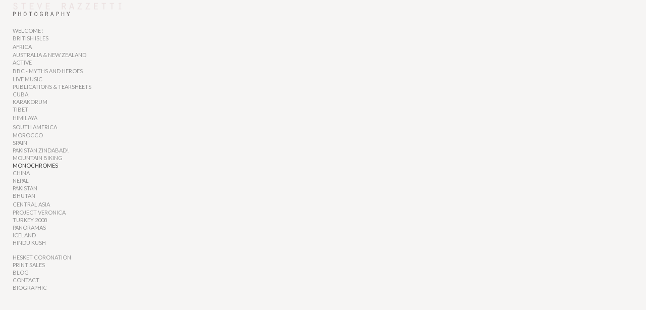

--- FILE ---
content_type: text/css;charset=utf-8
request_url: https://use.typekit.net/qlr4jzy.css
body_size: 557
content:
/*
 * The Typekit service used to deliver this font or fonts for use on websites
 * is provided by Adobe and is subject to these Terms of Use
 * http://www.adobe.com/products/eulas/tou_typekit. For font license
 * information, see the list below.
 *
 * ivyora-text:
 *   - http://typekit.com/eulas/0000000000000000774ba00c
 *   - http://typekit.com/eulas/0000000000000000774ba011
 * the-seasons:
 *   - http://typekit.com/eulas/00000000000000007758a676
 *   - http://typekit.com/eulas/00000000000000007750b305
 *
 * © 2009-2026 Adobe Systems Incorporated. All Rights Reserved.
 */
/*{"last_published":"2025-11-15 00:27:59 UTC"}*/

@import url("https://p.typekit.net/p.css?s=1&k=qlr4jzy&ht=tk&f=53890.53894.51768.51770&a=23724&app=typekit&e=css");

@font-face {
font-family:"the-seasons";
src:url("https://use.typekit.net/af/60c855/00000000000000007758a676/31/l?primer=7cdcb44be4a7db8877ffa5c0007b8dd865b3bbc383831fe2ea177f62257a9191&fvd=n3&v=3") format("woff2"),url("https://use.typekit.net/af/60c855/00000000000000007758a676/31/d?primer=7cdcb44be4a7db8877ffa5c0007b8dd865b3bbc383831fe2ea177f62257a9191&fvd=n3&v=3") format("woff"),url("https://use.typekit.net/af/60c855/00000000000000007758a676/31/a?primer=7cdcb44be4a7db8877ffa5c0007b8dd865b3bbc383831fe2ea177f62257a9191&fvd=n3&v=3") format("opentype");
font-display:auto;font-style:normal;font-weight:300;font-stretch:normal;
}

@font-face {
font-family:"the-seasons";
src:url("https://use.typekit.net/af/9c8f7e/00000000000000007750b305/31/l?primer=7cdcb44be4a7db8877ffa5c0007b8dd865b3bbc383831fe2ea177f62257a9191&fvd=i3&v=3") format("woff2"),url("https://use.typekit.net/af/9c8f7e/00000000000000007750b305/31/d?primer=7cdcb44be4a7db8877ffa5c0007b8dd865b3bbc383831fe2ea177f62257a9191&fvd=i3&v=3") format("woff"),url("https://use.typekit.net/af/9c8f7e/00000000000000007750b305/31/a?primer=7cdcb44be4a7db8877ffa5c0007b8dd865b3bbc383831fe2ea177f62257a9191&fvd=i3&v=3") format("opentype");
font-display:auto;font-style:italic;font-weight:300;font-stretch:normal;
}

@font-face {
font-family:"ivyora-text";
src:url("https://use.typekit.net/af/248c97/0000000000000000774ba00c/31/l?primer=7cdcb44be4a7db8877ffa5c0007b8dd865b3bbc383831fe2ea177f62257a9191&fvd=n1&v=3") format("woff2"),url("https://use.typekit.net/af/248c97/0000000000000000774ba00c/31/d?primer=7cdcb44be4a7db8877ffa5c0007b8dd865b3bbc383831fe2ea177f62257a9191&fvd=n1&v=3") format("woff"),url("https://use.typekit.net/af/248c97/0000000000000000774ba00c/31/a?primer=7cdcb44be4a7db8877ffa5c0007b8dd865b3bbc383831fe2ea177f62257a9191&fvd=n1&v=3") format("opentype");
font-display:auto;font-style:normal;font-weight:100;font-stretch:normal;
}

@font-face {
font-family:"ivyora-text";
src:url("https://use.typekit.net/af/c439e5/0000000000000000774ba011/31/l?primer=7cdcb44be4a7db8877ffa5c0007b8dd865b3bbc383831fe2ea177f62257a9191&fvd=i1&v=3") format("woff2"),url("https://use.typekit.net/af/c439e5/0000000000000000774ba011/31/d?primer=7cdcb44be4a7db8877ffa5c0007b8dd865b3bbc383831fe2ea177f62257a9191&fvd=i1&v=3") format("woff"),url("https://use.typekit.net/af/c439e5/0000000000000000774ba011/31/a?primer=7cdcb44be4a7db8877ffa5c0007b8dd865b3bbc383831fe2ea177f62257a9191&fvd=i1&v=3") format("opentype");
font-display:auto;font-style:italic;font-weight:100;font-stretch:normal;
}

.tk-the-seasons { font-family: "the-seasons",sans-serif; }
.tk-ivyora-text { font-family: "ivyora-text",serif; }


--- FILE ---
content_type: text/javascript
request_url: https://cdn.neonsky.app/neon-gallery-hp-hydra-v260114-022.js?t=1768455482608
body_size: 150618
content:
// ========================================
// NEON GALLERY HP HYDRA - VERSION 260114-022
// ========================================
// Date: 2026-01-14 at 16:21:49
// Description: y
// ========================================
// Version Log:
// - Version bump for deployment
// - y
// ========================================

(function () {
  // DEBUG toggle and lightweight console gating
  (function setupNeonDebugLogger() {
    function isDebugEnabled() {
      try {
        if (typeof window !== 'undefined' && window.NEON_DEBUG === true) return true;
        if (typeof window !== 'undefined') {
          const params = new URLSearchParams(window.location.search);
          if (params.get('debug') === '1') return true;
        }
        if (typeof localStorage !== 'undefined' && localStorage.getItem('NEON_DEBUG') === '1') return true;
        const meta = typeof document !== 'undefined' && document.querySelector && document.querySelector('meta[name="neon-debug"]');
        if (meta && meta.getAttribute('content') === '1') return true;
      } catch (_) {}
      return false;
    }

    var DEBUG_ENABLED = isDebugEnabled();
    if (typeof window !== 'undefined') {
      window.__NEON_DEBUG_ENABLED__ = DEBUG_ENABLED;
    }

    // Gate only info/debug/warn; never gate errors
    if (!DEBUG_ENABLED && typeof console !== 'undefined') {
      try {
        var noop = function(){};
        if (console && typeof console.log === 'function') console.log = noop;
        if (console && typeof console.info === 'function') console.info = noop;
        if (console && typeof console.warn === 'function') console.warn = noop;
      } catch (_) {}
    }
  })();
  console.log('=== NEON GALLERY HP HYDRA LOADED ===');
      console.log('GALLERY VERSION: 260114-022');
    console.log('Timestamp:', new Date().toISOString());
    console.log('This version includes y');
    console.log('*** VERSION 260114-022 - y ***');
    console.log('*** VERSION 260114-022 - y ***');
    console.error('🔍🔍🔍 [Overview on Demand] Gallery script loaded! Config at load time:', window.neonGalleryConfig);
 
 // Initialize neonGalleryUtils globally
 if (!window.neonGalleryUtils) {
   window.neonGalleryUtils = {};
 }
 
 // Global CDN Proxy Support
 // Global flag: Set to true when any CDN resource fails and uses proxy
 if (typeof window.useCdnProxy === 'undefined') {
   window.useCdnProxy = false;
 }
 
 // Global base URL function: Returns proxy base if flag is set, otherwise CDN base
 if (typeof window.getCdnBaseUrl === 'undefined') {
   window.getCdnBaseUrl = function() {
     return window.useCdnProxy 
       ? window.location.origin + '/cdn-proxy/'
       : 'https://cdn.neonsky.app/';
   };
 }
 
 // Utility function to convert CDN URLs to proxy URLs
 if (typeof window.convertCdnToProxyUrl === 'undefined') {
   window.convertCdnToProxyUrl = function(cdnUrl) {
     if (!cdnUrl || !cdnUrl.includes('cdn.neonsky.app')) return cdnUrl;
     return cdnUrl.replace('https://cdn.neonsky.app/', window.location.origin + '/cdn-proxy/');
   };
 }
 
 // Utility function to construct CDN URLs (uses proxy if flag is set)
 if (typeof window.buildCdnUrl === 'undefined') {
   window.buildCdnUrl = function(path) {
     return window.getCdnBaseUrl() + path;
   };
 }

// ===== EXTENSIVE AUTOPLAY LAYER LOGGING FUNCTIONS =====
function logLayerState(operation, layerName, layer, additionalInfo = {}) {
  const timestamp = new Date().toISOString();
  const layerInfo = layer ? {
    element: layer.tagName + (layer.className ? '.' + layer.className : ''),
    opacity: layer.style.opacity,
    computedOpacity: window.getComputedStyle(layer).opacity,
    display: layer.style.display,
    computedDisplay: window.getComputedStyle(layer).display,
    visibility: layer.style.visibility,
    computedVisibility: window.getComputedStyle(layer).visibility,
    position: layer.style.position,
    computedPosition: window.getComputedStyle(layer).position,
    zIndex: layer.style.zIndex,
    computedZIndex: window.getComputedStyle(layer).zIndex,
    width: layer.style.width,
    computedWidth: window.getComputedStyle(layer).width,
    height: layer.style.height,
    computedHeight: window.getComputedStyle(layer).height,
    top: layer.style.top,
    computedTop: window.getComputedStyle(layer).top,
    left: layer.style.left,
    computedLeft: window.getComputedStyle(layer).left,
    rect: layer.getBoundingClientRect(),
    childrenCount: layer.children.length,
    innerHTML: layer.innerHTML.substring(0, 200) + (layer.innerHTML.length > 200 ? '...' : ''),
    hasImage: !!layer.querySelector('img'),
    hasVideo: !!layer.querySelector('iframe, video'),
    imageSrc: layer.querySelector('img')?.src || 'none',
    videoSrc: layer.querySelector('iframe, video')?.src || 'none'
  } : 'null';
  
  console.log(`[LAYER LOG ${timestamp}] ${operation} - ${layerName}:`, {
    layerInfo,
    crossfadeState: window.autoplayCrossfadeState ? {
      activeLayer: window.autoplayCrossfadeState.activeLayer,
      layerAIndex: window.autoplayCrossfadeState.layerAIndex,
      layerBIndex: window.autoplayCrossfadeState.layerBIndex,
      layerAExists: !!window.autoplayCrossfadeState.layerA,
      layerBExists: !!window.autoplayCrossfadeState.layerB
    } : 'null',
    ...additionalInfo
  });
}

function logCrossfadeState(operation, additionalInfo = {}) {
  const timestamp = new Date().toISOString();
  const state = window.autoplayCrossfadeState;
  
  console.log(`[CROSSFADE LOG ${timestamp}] ${operation}:`, {
    stateExists: !!state,
    activeLayer: state?.activeLayer || 'null',
    layerAIndex: state?.layerAIndex || 'null',
    layerBIndex: state?.layerBIndex || 'null',
    layerAExists: !!state?.layerA,
    layerBExists: !!state?.layerB,
    layerAInfo: state?.layerA ? {
      opacity: state.layerA.style.opacity,
      computedOpacity: window.getComputedStyle(state.layerA).opacity,
      display: state.layerA.style.display,
      computedDisplay: window.getComputedStyle(state.layerA).display,
      childrenCount: state.layerA.children.length,
      hasImage: !!state.layerA.querySelector('img'),
      imageSrc: state.layerA.querySelector('img')?.src || 'none'
    } : 'null',
    layerBInfo: state?.layerB ? {
      opacity: state.layerB.style.opacity,
      computedOpacity: window.getComputedStyle(state.layerB).opacity,
      display: state.layerB.style.display,
      computedDisplay: window.getComputedStyle(state.layerB).display,
      childrenCount: state.layerB.children.length,
      hasImage: !!state.layerB.querySelector('img'),
      imageSrc: state.layerB.querySelector('img')?.src || 'none'
    } : 'null',
    ...additionalInfo
  });
}

function logImageContainerState(operation, imageContainer, additionalInfo = {}) {
  const timestamp = new Date().toISOString();
  
  console.log(`[CONTAINER LOG ${timestamp}] ${operation}:`, {
    containerExists: !!imageContainer,
    display: imageContainer?.style.display,
    computedDisplay: imageContainer ? window.getComputedStyle(imageContainer).display : 'null',
    position: imageContainer?.style.position,
    computedPosition: imageContainer ? window.getComputedStyle(imageContainer).position : 'null',
    width: imageContainer?.style.width,
    computedWidth: imageContainer ? window.getComputedStyle(imageContainer).width : 'null',
    height: imageContainer?.style.height,
    computedHeight: imageContainer ? window.getComputedStyle(imageContainer).height : 'null',
    rect: imageContainer?.getBoundingClientRect(),
    childrenCount: imageContainer?.children.length || 0,
    layerACount: imageContainer?.querySelectorAll('.autoplay-layer-a').length || 0,
    layerBCount: imageContainer?.querySelectorAll('.autoplay-layer-b').length || 0,
    allLayers: imageContainer ? Array.from(imageContainer.children).map(child => ({
      className: child.className,
      tagName: child.tagName,
      opacity: child.style.opacity,
      computedOpacity: window.getComputedStyle(child).opacity,
      display: child.style.display,
      computedDisplay: window.getComputedStyle(child).display
    })) : [],
    ...additionalInfo
  });
}

function logAutoplayEvent(event, additionalInfo = {}) {
  const timestamp = new Date().toISOString();
  console.log(`[AUTOPLAY EVENT ${timestamp}] ${event}:`, {
    autoplayTimer: autoplayTimer,
    autoplayCurrentIndex: autoplayCurrentIndex,
    lightboxCurrentIndex: lightboxCurrentIndex,
    loadedCollectionDataLength: loadedCollectionData ? loadedCollectionData.length : 'undefined',
    ...additionalInfo
  });
}
// ===== END AUTOPLAY LAYER LOGGING FUNCTIONS =====
 


 // Neon Sky
 // Loading and arranging core logic 
 let observer; // Declare the observer variable outside the functions
 let currentLoadIndex = 0; // Initialize the current load index
let isLoading = false; // Flag to prevent multiple simultaneous loads
let totalItems; // Declare totalItems in the global scope
let loadedCollectionData = []; // Array to store the loaded collection data
let apiRequestCount = 0;// to count api requests for testing
const loadedCollections = new Set();
let collectionDataMap = new Map();
let isLoadingCollection = false;
let loadQueue = [];//to keep track of and be able to swithc on the fly between differnet collections
let isPreloadingMetadata = false; // Guard to prevent multiple simultaneous calls to preloadImageMetadata
let preloadMetadataPromise = null; // Store the promise to return it if already in progress


  // Variable declarations and initializations
  let columns = 3;
  let spacing = 2; 
  let navigationMode = 'dynamicCursor';
  let lightboxOnMobile = false; 
  let showTextBlock = false;
  let fadeDuration = 500; //rollovers
  let fadeInDuration = 100; //grid images
  let descriptionTextColor = '130, 130, 130'; // Default to black
  let gridImageOverlayColor = '130, 130, 130';
  let gridImageOverlayOpacity = 0.5;
  let lightboxBgColor = '255, 255, 255';
  let lightboxBgOpacity = 1;
  let lightboxCloseColor = '#808080'; // New variable for close button color
  let lightboxArrowColor = '#808080'; // New variable for arrow color
  let swipeThreshold = 50;
  let useTitles = false; 
  let useLinks = false;
  let desktopTitleDisplayMode = 'overlay'; //overlay or under
  let titleTextAlign = 'center';
  let manualCollectionName = '';
  let showDescription = true;
  let showDescriptionInOverlay = false;
  let descriptionsOnDemand = false;
  let showFilename = false; 
  let includeRolloverImageInOverlay = true;
  let filterMenuEnabled = false;
  let filterMenuStyle ='dropdown';
  let filterMenuTitles = {};
  let filterMenuCollectionNames = {};
  let rolloverSwap = "false";
  let rolloverCollectionName = ''; 
  let rolloverCollectionNames = {}; 
  let openMultipleLightboxes = false; //if true, the alt text field is used to enter the collection name to open; useLiks must be false
  let batchSize = 20;
  let isPerma = false; // Permanent storage (Arweave, ar.io, IPFS, etc.) flag
  let permaURL = ''; // Permanent storage URL for NDJSON file
  let heightThresholdPercentage = 10; // Adjust this value as needed (e.g., 10% of viewport height)
let heightThreshold;
let fixedHeroImage = false;
let displayAllInfo = false;
let autoplaySingles = false;
let autoplayDuration = 4
let autoplayTransition = 1;
let lightboxCurrentIndex = -1;
let lightboxCollectionData = [];
let currentGalleryId = null; // Track current gallery ID to prevent cross-gallery navigation
let currentGallerySignature = null; // Track gallery signature to detect boundaries

// ===== ROWS LAYOUT CONFIGURATION =====
// NEW LAYOUT OPTION: Rows Layout
// Instead of arranging images into vertical columns, this mode arranges images into horizontal rows
// where each row has a specified number of items with equal heights that fit the container width.
//
// How to enable:
// 1. Set useRowsLayout = true
// 2. Set itemsPerRow to the number of images you want per row (e.g., 2, 3, 4)
// 3. The system will automatically calculate heights so all images in a row have equal height
//    and the total width fits the container with proper spacing
//
// Features:
// - Uses existing masonry item creation (keeps all rollovers, lightbox, links functionality)
// - Automatically calculates equal heights based on image aspect ratios
// - Respects spacing configuration
// - Works with window resize
// - Does not interfere with existing Grid/Column layout when disabled
//
// Example: For a 2-image-per-row layout
//   useRowsLayout = true;
//   itemsPerRow = 2;

let useRowsLayout = false; // Enable rows layout instead of grid/columns
let itemsPerRow = 2; // Number of images per row in rows layout mode
const ROWS_LAYOUT_MOBILE_BREAKPOINT = 768;

function getActiveItemsPerRow() {
  if (typeof window !== 'undefined') {
    const breakpoint = window.neonGalleryConfig?.rowsLayoutMobileBreakpoint || ROWS_LAYOUT_MOBILE_BREAKPOINT;
    if (window.innerWidth <= breakpoint) {
      return 1;
    }
  }

  const parsed = Number(itemsPerRow);
  return Number.isFinite(parsed) && parsed > 0 ? parsed : 1;
}

// Function to generate a unique signature for a gallery based on its first image
function generateGallerySignature(item) {
  if (!item) return null;
  
  // Use a combination of image URL pattern and ndjsonUrl to create a unique signature
  const imageUrl = item.image || '';
  const ndjsonUrl = item.ndjsonUrl || '';
  const classicGuid = item.classicGuid || '';
  
  // Extract the base path from the image URL to identify the collection
  const urlParts = imageUrl.split('/');
  const basePath = urlParts.slice(0, -1).join('/'); // Everything except the filename
  
  // Create a signature combining multiple factors
  // NOTE: Use only stable identifiers (classicGuid + ndjsonUrl) for the hash,
  // NOT basePath, because basePath can vary between storage.neonsky.app and cdn.neonsky.app
  const signature = {
    basePath: basePath,
    ndjsonUrl: ndjsonUrl,
    classicGuid: classicGuid,
    // Create a hash using only stable identifiers for comparison
    hash: btoa(ndjsonUrl + '|' + classicGuid).substring(0, 16)
  };
  
  console.log('🔍 Generated gallery signature:', {
    item: {
      filename: item.filename,
      image: item.image,
      classicGuid: item.classicGuid,
      ndjsonUrl: item.ndjsonUrl
    },
    signature: signature
  });
  return signature;
}

// Function to check if two items belong to the same gallery
function isSameGallery(item1, item2) {
  if (!item1 || !item2) return false;
  
  const sig1 = generateGallerySignature(item1);
  const sig2 = generateGallerySignature(item2);
  
  if (!sig1 || !sig2) return false;
  
  const isSame = sig1.hash === sig2.hash;
  console.log('🔍 Gallery comparison:', {
    item1: {
      filename: item1.filename,
      image: item1.image,
      signature: sig1.hash
    },
    item2: {
      filename: item2.filename,
      image: item2.image,
      signature: sig2.hash
    },
    isSame: isSame,
    reason: isSame ? 'Same gallery' : 'Different galleries detected'
  });
  
  return isSame;
}

let zoomInLightboxEnabled = false;
let isLightboxZoomed = false;
let isPanning = false;
let startX, startY, initialX, initialY, currentX, currentY;


// opions UI

let optionsVisible = false;
// Make optionsVisible accessible via window for cleanup
window.optionsVisible = false;
let isGalleryInitializing = false;




// Make initGun globally available
window.initGun = function() {
 // Wait for config
 if (!window.neonGalleryConfig) {
     console.log('No gallery config available yet - skipping Gun initialization');
     return null;
 }

 // Skip Gun initialization in CDN mode (unless in editor)
 if (window.neonGalleryConfig.useCDN && !window.Parameters?.isInEditor) {
     console.log('CDN mode - skipping Gun initialization');
     return null;
 }
 
 // Only proceed if we already have an instance or need to create one
 if (window.gunInstance) {
     console.log('Using existing Gun instance');
     return window.gunInstance;
 }
 
 console.warn('Creating new Gun instance');
 try {
     const gun = Gun({
         localStorage: false, 
         file: false, 
         multicast: false, 
         axe: false, 
         radisk: false,
         web: true,
         peers: [
             "https://hvg-peer.fly.dev/gun",
         ]
     });
     window.gunInstance = gun;
     return gun;
 } catch (error) {
     console.error('Error initializing Gun:', error);
     return null;
 }
};

// Only define getGunInstance if not in CDN mode or if in editor
if (!window.neonGalleryConfig?.useCDN || window.Parameters?.isInEditor) {
 function getGunInstance() {
     // Check for CDN mode first
     if (window.neonGalleryConfig?.useCDN && !window.Parameters?.isInEditor) {
         console.log('CDN mode - Gun not needed');
         return null;
     }
     
     // Only initialize if we need it
     if (window.neonGalleryConfig && (!window.neonGalleryConfig.useCDN || window.Parameters?.isInEditor)) {
         return window.gunInstance || window.initGun();  // Use window.initGun here
     }
     
     return null;
 }
} else {
 function getGunInstance() {
     console.log('CDN mode - Gun not needed');
     return null;
 }
}



async function getGalleryHash(siteAlias, pageUuid) {
  // Check if we're in a Hydra environment
  const isHydra = isHydraEnvironment();
  
  // Try to get siteId from multiple places
  let siteId = window.Parameters?.siteId || 
              window.Parameters?.SiteId || 
              window.siteId || 
              document.querySelector('meta[name="hydra-site-id"]')?.getAttribute('content');
  
  let hashInput;
  if (isHydra && siteId) {
    // Use siteId for consistent hashing across environments
    hashInput = `${siteId}_${pageUuid}`;
    console.log(`Using siteId for hash input: "${hashInput}"`);
  } else if (isHydra) {
    // Fallback to canonical domain for backward compatibility
    hashInput = `hydra.press_${pageUuid}`;
    console.log(`Using canonical domain for hash input: "${hashInput}"`);
  } else {
    hashInput = `${siteAlias}_${pageUuid}`;
    console.log(`Using standard hash input: "${hashInput}"`);
  }
  
  // Generate hash using existing method
  const encoder = new TextEncoder();
  const data = encoder.encode(hashInput);
  const hashBuffer = await crypto.subtle.digest('SHA-256', data);
  
  // Convert to hex string
  const hashArray = Array.from(new Uint8Array(hashBuffer));
  const hashHex = hashArray.map(b => b.toString(16).padStart(2, '0')).join('');
  
  console.log(`Generated gallery hash: "${hashHex}"`);
  return hashHex;
}



function getOptionsPanelState() {
 return localStorage.getItem('neonGalleryOptionsPanelOpen') === 'true';
}


if (!window.galleryAuthState) {
 window.galleryAuthState = {
     isLoggedIn: false,
     username: null
 };
}

async function showOptionsPanel() {
  const optionsOverlay = document.getElementById('optionsOverlay');
  if (optionsOverlay) {
    optionsOverlay.style.display = 'flex';
    
    // Re-attach close button event listener
    const closeBtn = optionsOverlay.querySelector('.options-close-btn');
    if (closeBtn) {
      // Remove any existing listeners to prevent duplicates
      closeBtn.replaceWith(closeBtn.cloneNode(true));
      const newCloseBtn = optionsOverlay.querySelector('.options-close-btn');
      newCloseBtn.addEventListener('click', hideOptionsPanel);
    }

    localStorage.setItem('neonGalleryOptionsPanelOpen', 'true');

    if (window.galleryAuthState?.isLoggedIn) {
      try {
        document.body.classList.add('edition-publisher-active');
        const editionPublisherOverlay = document.querySelector('.edition-publisher-overlay');
        if (editionPublisherOverlay) {
          window.showEditionPublisher();
          editionPublisherOverlay.style.transform = 'translateX(0)';
        }
        if (!window.editionPublisherInitialized && window.editionPublisher) {
          window.showEditionPublisher();
          await window.editionPublisher.refreshSequencer?.();
        }
      } catch (error) {
        console.error('Error showing Edition Publisher:', error);
      }
    }
  }
}

function hideOptionsPanel() {
  const optionsOverlay = document.getElementById('optionsOverlay');
  
  // Only show confirmation and handle close if options panel is visible
  if (optionsOverlay && optionsOverlay.style.display === 'block') {
      const confirmed = confirm(
          "If you have made changes, they will not be saved. \n\n" +
          "Do you want to close without saving? \n" +
          "Click 'OK' to close, or 'Cancel' to continue editing."
      );
      
      if (confirmed) {
          closeOptionsPanel();
      }
  }
}

function closeOptionsPanel() {
  const optionsOverlay = document.getElementById('optionsOverlay');
  
  if (optionsOverlay) {
      // Close Gallery Options
      optionsOverlay.style.display = 'none';
      localStorage.setItem('neonGalleryOptionsPanelOpen', 'false');

      // Reset optionsVisible flag to allow reopening in new gallery
      optionsVisible = false;
      if (typeof window.optionsVisible !== 'undefined') {
        window.optionsVisible = false;
      }

      // Close Edition Publisher
      if (window.editionPublisher) {
          document.body.classList.remove('edition-publisher-active');
          const editionPublisherOverlay = document.querySelector('.edition-publisher-overlay');
          if (editionPublisherOverlay) {
              editionPublisherOverlay.style.transform = 'translateX(-100%)';
          }
          window.editionPublisherState = 'hidden';
      }
  }
}

// Make these functions available globally
window.getOptionsPanelState = getOptionsPanelState;
window.showOptionsPanel = showOptionsPanel;
window.hideOptionsPanel = hideOptionsPanel;
window.closeOptionsPanel = closeOptionsPanel;




async function loadGallerySettings() {
 console.log('=== loadGallerySettings Start ===');
 const siteAlias = window.Parameters?.SiteAlias;
 const initialPageUuid = window.Parameters?.InitialPageUuid;
 const isInEditor = window.Parameters?.isInEditor;
 const adminUsername = window.neonGalleryUtils.defaultConfig.adminUsername;
 
 console.log('Using admin username from neonGalleryUtils:', {
   adminUsername,
   source: 'defaultConfig',
   hasUtils: !!window.neonGalleryUtils,
   hasDefaultConfig: !!window.neonGalleryUtils?.defaultConfig
 });

 if (!adminUsername) {
   console.error('Admin username not configured');
   return null;
 }

 window.neonGalleryInitialPageUuid = initialPageUuid;



 console.log('Initialization Parameters:', {
   siteAlias,
   initialPageUuid,
   isInEditor,
   useCDN: window.neonGalleryConfig.useCDN,
   adminUsername
 });


 if (!siteAlias || !initialPageUuid) {
   console.error('Missing siteAlias or initialPageUuid parameter');
   return null;
 }

 const galleryHash = await getGalleryHash(siteAlias, initialPageUuid);
 console.log('Generated gallery hash:', galleryHash);

 // Skip cache in editor mode
 if (isInEditor) {
   console.log('Editor mode detected, bypassing cache');
   return this.loadGalleryDataFromSources(galleryHash);
 }

 // Check sessionStorage for cached data
 const cacheKey = `gallery_data_${galleryHash}`;
 try {
   const cachedData = sessionStorage.getItem(cacheKey);
   if (cachedData) {
     const { data, timestamp } = JSON.parse(cachedData);
     
     // Validate cache (1 hour expiry)
     if (Date.now() - timestamp < 3600000) {
       console.log('Using cached gallery data');
       return data;
     } else {
       console.log('Cache expired, clearing');
       sessionStorage.removeItem(cacheKey);
     }
   }
 } catch (error) {
   console.warn('Cache read error:', error);
   sessionStorage.removeItem(cacheKey);
 }

 // Try CDN if enabled
 if (window.neonGalleryConfig.useCDN) {
   console.log('=== Attempting to load from CDN ===');
   try {
     const timestamp = new Date().getTime();
     const jsonUrl = `https://d1qcck9la97wzr.cloudfront.net/${galleryHash}.json?t=${timestamp}`;
     console.log('CDN URL:', jsonUrl);
     
     const response = await fetch(jsonUrl, {
       method: 'GET',
       mode: 'cors',
       credentials: 'omit',
       headers: {
         'Accept': 'application/json'
       }
     });

     if (response.ok) {
       const data = await response.json();
       if (data && Object.keys(data).length > 1) {
         console.log('CDN data loaded successfully:', data);
         
         // Cache the valid data
         try {
           const cacheData = {
             data: data,
             timestamp: Date.now()
           };
           sessionStorage.setItem(cacheKey, JSON.stringify(cacheData));
           console.log('Gallery data cached successfully');
         } catch (error) {
           console.warn('Error caching gallery data:', error);
         }
         
         return data;
       } else {
         console.warn('CDN returned invalid or empty data');
       }
     } else {
       console.log('CDN request failed:', {
         status: response.status,
         statusText: response.statusText,
         url: jsonUrl
       });
     }
   } catch (error) {
     console.error('Error loading from CDN:', error);
   }
 }

 const loadedSettings = await window.neonGalleryUtils.loadGallerySettings();
 if (loadedSettings.startInSingles) {
   window.neonGalleryConfig.layoutType = 'grid';
   window.neonGalleryConfig.startInSingles = true;
} else {
   window.neonGalleryConfig.startInSingles = false;
}

   return loadedSettings;

 // If we get here and aren't in editor mode, use default config
 console.log('No gallery data found, using default config');
 return window.neonGalleryConfig;
}

// Make it available globally
window.loadGallerySettings = loadGallerySettings;








document.addEventListener('keydown', event => {
 if (event.key === '_') {
   console.warn('pressed keys:');
   window.loadingGalleryOptions = true;
   openOptionsOverlay();
 }
});



// Function to handle touch start event
let touchStartTime = 0;

function handleTouchStart(event) {
  touchStartX = event.touches[0].clientX;
  touchStartTime = Date.now();
}

// Function to handle touch end event
function handleTouchEnd(event) {
  touchEndX = event.changedTouches[0].clientX;
  const touchEndTime = Date.now();
  const touchDuration = touchEndTime - touchStartTime;
  const swipeDistance = touchEndX - touchStartX;
  
  // Only handle as swipe if:
  // 1. Distance is sufficient (>= swipeThreshold)
  // 2. Duration is short enough to be a swipe (not a long press)
  // 3. We're in lightbox mode (not grid mode)
  if (Math.abs(swipeDistance) >= swipeThreshold && touchDuration < 300 && lightboxCollectionData) {
    if (swipeDistance > 0 && lightboxCurrentIndex > 0) {
      prevImage();
    } else if (swipeDistance < 0 && lightboxCurrentIndex < lightboxCollectionData.length - 1) {
      nextImage();
    }
  }
}
// Global flag to track if keyboard listener is active
window.lightboxKeyboardListenerActive = false;
// Track the current keyboard listener function to ensure proper cleanup
window.currentLightboxKeyboardListener = null;

function handleLightboxKeyboard(event) {
  console.log('🔍 KEYBOARD DEBUG: handleLightboxKeyboard called with event:', event);
  console.log('🔍 KEYBOARD DEBUG: Key pressed:', event.key);
  console.log('🔍 KEYBOARD DEBUG: Current state before navigation:', {
    lightboxCurrentIndex,
    lightboxCollectionDataLength: lightboxCollectionData?.length,
    currentGalleryId,
    currentGallerySignature: currentGallerySignature?.hash,
    collectionDataFirstItem: lightboxCollectionData?.[0]?.filename,
    collectionDataLastItem: lightboxCollectionData?.[lightboxCollectionData?.length - 1]?.filename,
    keyboardListenerActive: window.lightboxKeyboardListenerActive
  });
  
  // Check if keyboard listener is active
  if (!window.lightboxKeyboardListenerActive) {
    console.log('🔍 KEYBOARD DEBUG: Keyboard listener not active, ignoring event');
    return;
  }
  
  // Only process arrow keys and escape - ignore other keys
  if (!['ArrowLeft', 'ArrowRight', 'Escape'].includes(event.key)) {
    console.log('🔍 KEYBOARD DEBUG: Ignoring non-navigation key:', event.key);
    return;
  }
  
  // Prevent multiple keyboard listeners from processing the same event
  // Use a more robust approach with global flag
  if (event.processedByLightboxKeyboard) {
    console.log('🔍 KEYBOARD DEBUG: Event already processed by another listener, ignoring');
    return;
  }
  event.processedByLightboxKeyboard = true;
  
  const isSinglesMode = window.neonGalleryConfig?.startInSingles && 
                      document.getElementById('neon-lightbox')?.classList.contains('singles-mode');
  
  // First check if any overlays are open and close them
  if (event.key === 'Escape' && clearActiveOverlays()) {
    event.preventDefault();
    return; // Don't proceed with normal navigation or closing
  }
  
  if (event.key === 'ArrowLeft') {
    event.preventDefault();
    
    // Check if any overlays are open, close them instead of navigating
    if (clearActiveOverlays()) {
      return;
    }
    
    console.log('🎯 Keyboard navigating left (prevImage)');
    
    // Pause autoplay if active
    if (window.neonGalleryConfig.autoplaySingles && autoplayTimer) {
      stopSinglesAutoplay();
    }
    
    // Use the same navigation function as cursor navigation
    // prevImage() handles all boundary checks and gallery validation internally
    prevImage();
    console.log('Previous image via keyboard');
    console.log('🔍 KEYBOARD DEBUG: State after prevImage():', {
      lightboxCurrentIndex,
      lightboxCollectionDataLength: lightboxCollectionData?.length,
      currentGalleryId,
      currentGallerySignature: currentGallerySignature?.hash
    });
  } else if (event.key === 'ArrowRight') {
    event.preventDefault();
    
    // Check if any overlays are open, close them instead of navigating
    if (clearActiveOverlays()) {
      return;
    }
    
    console.log('🎯 Keyboard navigating right (nextImage)');
    
    // Pause autoplay if active
    if (window.neonGalleryConfig.autoplaySingles && autoplayTimer) {
      stopSinglesAutoplay();
    }
    
    // Use the same navigation function as cursor navigation
    // nextImage() handles all boundary checks and gallery validation internally
    nextImage();
    console.log('Next image via keyboard');
    console.log('🔍 KEYBOARD DEBUG: State after nextImage():', {
      lightboxCurrentIndex,
      lightboxCollectionDataLength: lightboxCollectionData?.length,
      currentGalleryId,
      currentGallerySignature: currentGallerySignature?.hash
    });
  } else if (event.key === 'Escape') {
    event.preventDefault();
    
    // Only close lightbox if NOT in Singles mode
    if (!isSinglesMode) {
      closeLightbox();
      console.log('Close lightbox via keyboard');
    } else {
      console.log('Escape pressed in Singles mode - no action');
    }
  }
}


function closeLightbox() {
  const lightbox = document.getElementById('neon-lightbox');
  if (lightbox) {
    if (window.neonGalleryConfig.startInSingles) {
      const masonry = document.querySelector('.masonry');
      if (masonry) {
        masonry.style.visibility = 'visible';
      }
    }
    
    lightbox.style.display = 'none';
    
    // Stop autoplay if active
    if (window.neonGalleryConfig.autoplaySingles && autoplayTimer) {
      stopSinglesAutoplay();
    }
    
    if (navigationMode === 'dynamicCursor') {
      removeDynamicCursorEventListeners();
    }
    
    const lightboxImageContainer = lightbox.querySelector('.lightbox-image-container');
    if (lightboxImageContainer) {

 lightboxImageContainer.removeEventListener('mousemove', handleLightboxZoomMouseMove);
 lightboxImageContainer.removeEventListener('click', handleLightboxZoomClick);
 lightboxImageContainer.removeEventListener('mousedown', handlePanStart);
 lightboxImageContainer.removeEventListener('touchstart', handlePanStart);
 // Remove window listeners added during panning
 window.removeEventListener('mousemove', handlePanMove);
 window.removeEventListener('mouseup', handlePanEnd);
 window.removeEventListener('touchmove', handlePanMove);
 window.removeEventListener('touchend', handlePanEnd);

      lightboxImageContainer.innerHTML = '';
    }
    // Reset zoom state
    isLightboxZoomed = false;
    isPanning = false;

    
    lightboxCurrentIndex = -1;
    
    // Remove the keyboard listener using the stored reference
    if (window.currentLightboxKeyboardListener) {
      document.removeEventListener('keydown', window.currentLightboxKeyboardListener);
      window.currentLightboxKeyboardListener = null;
    }
    window.lightboxKeyboardListenerActive = false;
    
    lightboxImageContainer.removeEventListener('mousemove', handleAutoImagePan);
  }
}

async function openLightboxWithNewCollection(altText, galleryId = null) {
  try {
    if (!altText) {
      console.error('No alt text provided for new collection');
      return;
    }
    
    const collectionName = altText.trim().toLowerCase().replace(/\s+/g, '-');
    console.log('Processing alt text:', altText);
    console.log('Opening lightbox with new collection:', collectionName);

    if (!collectionName) {
      console.error('Invalid collection name generated from alt text');
      return;
    }

    // Check if this is a saved JSON collection
    const config = window.neonGalleryConfig;
    const isSpecialCollection = collectionName.endsWith('.ndjson') || 
                              collectionName.includes('arweave.net') || 
                              collectionName.includes('ipfs');

    let loadedData;

    if (!isSpecialCollection && config?.jsonCollections?.[collectionName]) {
      console.log('Loading from saved JSON collection:', collectionName);
      const collectionData = config.jsonCollections[collectionName];
      
      loadedData = Object.values(collectionData.metadata).map(item => ({
        'alt-text': item['alt-text'] || '',
        description: item.description || '',
        image: item.image || '',
        filename: item.filename || '',
        link: item.link || '',
        'link-text': item['link-text'] || '',
        title: item.title || '',
        isVideo: item.isVideo || false,
        isHero: item.isHero || false
      }));

      console.log('Loaded collection data from JSON:', {
        itemCount: loadedData.length,
        firstItem: loadedData[0]
      });
    } else {
      // Load from DWB API or NDJSON depending on collection type
      if (isSpecialCollection) {
        console.log('Loading NDJSON collection');
        const response = await fetch(collectionName);
        if (!response.ok) {
          throw new Error(`Failed to fetch NDJSON: ${response.status}`);
        }

        const decoder = new TextDecoder();
        let buffer = '';
        let imageMetadata = null;
        const reader = response.body.getReader();

        // Read until we find imageMetadata
        while (!imageMetadata) {
          const {done, value} = await reader.read();
          if (done) break;

          buffer += decoder.decode(value, {stream: true});
          const lines = buffer.split('\n');
          buffer = lines.pop() || '';

          for (const line of lines) {
            if (!line.trim()) continue;
            try {
              const json = JSON.parse(line);
              if (json.imageMetadata) {
                imageMetadata = json.imageMetadata;
                reader.cancel();
                break;
              }
            } catch (error) {
              console.warn('Error parsing NDJSON line:', error);
            }
          }
        }

        if (imageMetadata) {
          loadedData = imageMetadata.map(item => ({
            'alt-text': item['alt-text'] || item.caption || '',
            description: item.caption || '',
            image: item.image || '',
            title: item.title || item.caption || '',
            link: item.link || '',
            'link-text': item['link-text'] || ''
          }));
        }
      } else {
        // Load from DWB API
        console.log('Loading from DWB API:', collectionName);
        const collection = await dmAPI.loadCollectionsAPI();
        const collectionInfo = await collection.data(collectionName).get();
        const totalItems = collectionInfo.page.totalItems;
        const totalPages = Math.ceil(totalItems / batchSize);
        
        loadedData = [];

        for (let pageNumber = 0; pageNumber < totalPages; pageNumber++) {
          console.log(`Fetching page ${pageNumber + 1}/${totalPages}`);
          apiRequestCount++;
          const collectionData = await collection.data(collectionName)
            .pageSize(batchSize)
            .pageNumber(pageNumber)
            .get();

          if (collectionData && collectionData.values) {
            const pageItems = collectionData.values.map(item => ({
              'alt-text': item.data['alt-text'] || '',
              description: item.data.description,
              image: item.data.image,
              link: item.data.link,
              'link-text': item.data['link-text'],
              title: item.data.title
            }));
            loadedData = loadedData.concat(pageItems);
          }
        }
      }
    }

    if (loadedData && loadedData.length > 0) {
      console.log('Opening lightbox with loaded data:', {
        itemCount: loadedData.length,
        firstItem: loadedData[0]
      });

      lightboxCollectionData = [];
      lightboxCurrentIndex = 0;
      // Ensure index is exposed to window for counter to read
      window.lightboxCurrentIndex = lightboxCurrentIndex;
      lightboxCollectionData = loadedData;
      
      // Set current gallery signature to prevent cross-gallery navigation
      const currentItem = loadedData[0];
      currentGallerySignature = generateGallerySignature(currentItem);
      currentGalleryId = galleryId || currentItem?.classicGuid || currentItem?.galleryId || null;
      console.log('Set current gallery signature for new collection navigation bounds:', currentGallerySignature);
      console.log('Gallery tracking setup for new collection:', {
        passedGalleryId: galleryId,
        usedGalleryId: currentGalleryId,
        gallerySignature: currentGallerySignature?.hash,
        fallbackToClassicGuid: !galleryId && currentItem?.classicGuid
      });

      // Note: Keyboard listener will be attached by openLightbox function
      // Don't attach it here to avoid duplicate listeners
      console.log('🎯 Skipping keyboard listener attachment - will be handled by openLightbox');

      openLightbox(lightboxCollectionData, lightboxCurrentIndex, currentGalleryId);
    } else {
      console.error('No data found for collection:', collectionName);
    }
  } catch (error) {
    console.error('Error fetching collection data:', error);
  }
}

function decodeHTML(html) {
 const txt = document.createElement('textarea');
 txt.innerHTML = html;
 return txt.value;
}

// Function to clean HTML content for better text wrapping detection
function cleanHTMLForWrapping(html) {
  // Remove any existing <p> tags that might cause nesting issues
  let cleaned = html.replace(/<\/?p[^>]*>/gi, '');
  // Remove any existing <br> tags that might interfere with wrapping
  cleaned = cleaned.replace(/<br\s*\/?>/gi, ' ');
  // Normalize whitespace
  cleaned = cleaned.replace(/\s+/g, ' ').trim();
  return cleaned;
}

function toggleOverviewOverlay(event) {
  if (event) {
    event.preventDefault();
    event.stopPropagation();
  }
  
  const lightbox = document.getElementById('neon-lightbox');
  if (!lightbox) return;
  
  const button = lightbox.querySelector('.overview-toggle');
  const overlay = lightbox.querySelector('.overview-overlay');
  
  if (!button || !overlay) return;
  
  if (overlay.classList.contains('active')) {
    // Close overlay
    overlay.classList.remove('active');
    button.textContent = 'OVERVIEW';
    
    // Always remove has-overlay class to restore image opacity
    const imageContainer = lightbox.querySelector('.lightbox-image-container');
    if (imageContainer) {
      imageContainer.classList.remove('has-overlay');
    }
    
    // Make sure cursor functionality is restored
    const lightboxContent = lightbox.querySelector('.neon-lightbox-content');
    if (lightboxContent && navigationMode === 'dynamicCursor') {
      setTimeout(() => {
        const event = new MouseEvent('mousemove', {
          clientX: window.innerWidth / 2,
          clientY: window.innerHeight / 2,
          bubbles: true
        });
        lightboxContent.dispatchEvent(event);
      }, 50);
    }
  } else {
    // Open overlay
    overlay.classList.add('active');
    button.textContent = 'CLOSE';
    
    // Force default cursor when overlay is open
    const lightboxContent = lightbox.querySelector('.neon-lightbox-content');
    if (lightboxContent) {
      lightboxContent.style.cursor = 'default';
    }
    
    // Detect text wrapping after overlay is visible to ensure proper measurements
    const overviewContent = overlay.querySelector('.overview-content');
    if (overviewContent) {
      // Use a small delay to ensure the overlay is fully rendered
      setTimeout(() => {
        detectTextWrapping(overviewContent);
      }, 50);
    }
  }
}



// Function to close the overview overlay if it's open
function closeOverviewOverlay() {
  const lightbox = document.getElementById('neon-lightbox');
  if (!lightbox) return false;
  
  const overlay = lightbox.querySelector('.overview-overlay');
  const button = lightbox.querySelector('.overview-toggle');
  
  if (overlay && overlay.classList.contains('active')) {
    overlay.classList.remove('active');
    if (button) button.textContent = 'Overview';
    return true; // Indicates overlay was closed
  }
  
  return false; // Indicates no overlay was closed
}

// Function to toggle grid overview overlay (info on demand for grid mode)
function toggleGridOverviewOverlay(event) {
  console.error('🔍 [Overview on Demand] Button clicked!');
  
  if (event) {
    event.preventDefault();
    event.stopPropagation();
  }
  
  const overlay = document.querySelector('.grid-overview-overlay');
  const button = document.querySelector('.grid-overview-button');
  
  if (!overlay || !button) {
    console.error('🔍 [Overview on Demand] Grid overview overlay or button not found:', {
      overlay: !!overlay,
      button: !!button
    });
    return;
  }
  
  if (overlay.classList.contains('active')) {
    // Close overlay
    overlay.classList.remove('active');
    button.textContent = 'OVERVIEW';
    console.log('Grid overview overlay closed');
  } else {
    // Open overlay
    overlay.classList.add('active');
    button.textContent = 'CLOSE';
    console.log('Grid overview overlay opened');
    
    // Detect text wrapping after overlay is visible
    const overviewContent = overlay.querySelector('.grid-overview-overlay-content');
    if (overviewContent) {
      setTimeout(() => {
        detectTextWrapping(overviewContent);
      }, 50);
    }
  }
}

// Function to toggle description visibility
function toggleDescriptionInfo(event) {
  console.log('toggleDescriptionInfo called');
  
  if (event) {
    event.preventDefault();
    event.stopPropagation();
  }
  
  const lightbox = document.getElementById('neon-lightbox');
  if (!lightbox) {
    console.log('No lightbox found');
    return;
  }
  
  const infoButton = lightbox.querySelector('.info-button');
  const description = lightbox.querySelector('.lightbox-description, .lightbox-video-description');
  const overviewButton = lightbox.querySelector('.overview-button');
  const overlay = lightbox.querySelector('.overview-overlay');
  
  console.log('Found elements:', {
    infoButton: !!infoButton,
    description: !!description,
    descriptionClasses: description ? description.className : 'none'
  });
  
  if (!infoButton || !description) {
    console.log('Missing required elements');
    return;
  }
  
  // Check if the button is dimmed (no content available)
  if (infoButton.classList.contains('dimmed')) {
    console.log('Info button is dimmed - no content available');
    return;
  }
  
  const imageContainer = lightbox.querySelector('.lightbox-image-container');
  
  if (description.classList.contains('show')) {
    // Hide description
    description.classList.remove('show');
    infoButton.classList.remove('active');
    
    // Always remove has-overlay class to restore image opacity
    if (imageContainer) {
      imageContainer.classList.remove('has-overlay');
    }
    console.log('Hiding description');
  } else {
    // Hide overview first if it's active
    if (overlay && overlay.classList.contains('active')) {
      overlay.classList.remove('active');
      if (overviewButton) overviewButton.classList.remove('active');
    }
    
    // Show description with proper fade-in animation
    if (imageContainer) {
      imageContainer.classList.add('has-overlay');
    }
    
    // Show description with proper fade-in animation
    if (imageContainer) {
      imageContainer.classList.add('has-overlay');
    }
    
    // Ensure element is rendered before triggering transition
    description.style.opacity = '0.01'; // Nearly invisible instead of 0
    description.style.transition = 'opacity 0.8s ease-in-out';
    
    // Force a reflow to ensure the initial state is applied
    description.offsetHeight;
    
    // Detect text wrapping and apply appropriate alignment classes BEFORE showing
    // This prevents the jarring left-to-center jump
    // Use a callback approach to ensure centering is complete before revealing
    const revealDescription = () => {
      description.style.opacity = '1';
      description.classList.add('show');
      infoButton.classList.add('active');
      console.log('Showing description after centering complete');
    };
    
    // Call detectTextWrapping with a callback to reveal after centering
    detectTextWrappingWithCallback(description, revealDescription);
  }
}

// Function to toggle overview overlay (updated version)
function toggleOverviewButton(event) {
  if (event) {
    event.preventDefault();
    event.stopPropagation();
  }
  
  const lightbox = document.getElementById('neon-lightbox');
  if (!lightbox) return;
  
  const overviewButton = lightbox.querySelector('.overview-button');
  const overlay = lightbox.querySelector('.overview-overlay');
  const infoButton = lightbox.querySelector('.info-button');
  const description = lightbox.querySelector('.lightbox-description, .lightbox-video-description');
  
  // If there's no overview button, return early
  if (!overviewButton) return;
  
  // If there's no overlay, it means there's no overview content
  // The button should be dimmed and non-functional in this case
  if (!overlay) {
    console.log('No overview overlay found - no content available');
    return;
  }
  
  // Check if the button is dimmed (no content available)
  if (overviewButton.classList.contains('dimmed')) {
    console.log('Overview button is dimmed - no content available');
    return;
  }
  
  const imageContainer = lightbox.querySelector('.lightbox-image-container');
  
  if (overlay.classList.contains('active')) {
    // Close overlay
    overlay.classList.remove('active');
    overviewButton.classList.remove('active');
    
    // Always remove has-overlay class to restore image opacity
    if (imageContainer) {
      imageContainer.classList.remove('has-overlay');
    }
    
    // Make sure cursor functionality is restored
    const lightboxImageContainer = lightbox.querySelector('.lightbox-image-container');
    if (lightboxImageContainer && navigationMode === 'dynamicCursor') {
      setTimeout(() => {
        const event = new MouseEvent('mousemove', {
          clientX: window.innerWidth / 2,
          clientY: window.innerHeight / 2,
          bubbles: true
        });
        lightboxImageContainer.dispatchEvent(event);
      }, 50);
    }
  } else {
    // Hide description first if it's active
    if (description && description.classList.contains('show')) {
      description.classList.remove('show');
      if (infoButton) infoButton.classList.remove('active');
    }
    
    // Open overlay with animation delay
    if (imageContainer) {
      imageContainer.classList.add('has-overlay');
    }
    // Small delay to ensure animation triggers properly
    setTimeout(() => {
      overlay.classList.add('active');
      overviewButton.classList.add('active');
      
      // Detect text wrapping and apply appropriate alignment classes
      // Use a longer delay to allow CSS transitions to complete
      const overviewContent = overlay.querySelector('.overview-content');
      if (overviewContent) {
        setTimeout(() => {
          detectTextWrapping(overviewContent);
        }, 100); // Increased delay to allow CSS transitions to complete
      }
    }, 10);
    
    // Force default cursor when overlay is open
    const lightboxImageContainer = lightbox.querySelector('.lightbox-image-container');
    if (lightboxImageContainer) {
      lightboxImageContainer.style.cursor = 'default';
    }
  }
}

// Function to clear all active overlays (used during navigation)
function clearActiveOverlays() {
  const lightbox = document.getElementById('neon-lightbox');
  if (!lightbox) return false;
  
  let overlaysClosed = false;
  
  // Clear description overlays (only if they're on-demand, not persistent)
  const description = lightbox.querySelector('.lightbox-description, .lightbox-video-description');
  const infoButton = lightbox.querySelector('.info-button');
  if (description && description.classList.contains('show')) {
    // Only clear if descriptions are on-demand, not if they're persistent
    const descriptionsOnDemandValue = window.neonGalleryConfig?.descriptionsOnDemand ?? descriptionsOnDemand;
    const showDescriptionValue = window.neonGalleryConfig?.showDescription ?? showDescription;
    
    // If descriptions are persistent (showDescription is true and not on-demand), don't clear them
    if (showDescriptionValue && !descriptionsOnDemandValue) {
      console.log('🎯 Persistent description detected, not clearing overlay');
    } else {
      description.classList.remove('show');
      if (infoButton) infoButton.classList.remove('active');
      overlaysClosed = true;
      console.log('🎯 On-demand description overlay cleared');
    }
  }
  
  // Clear overview overlays
  const overlay = lightbox.querySelector('.overview-overlay');
  const overviewButton = lightbox.querySelector('.overview-button');
  if (overlay && overlay.classList.contains('active')) {
    overlay.classList.remove('active');
    if (overviewButton) overviewButton.classList.remove('active');
    overlaysClosed = true;
  }
  
  // Remove overlay class from image container
  const imageContainer = lightbox.querySelector('.lightbox-image-container');
  if (imageContainer) {
    imageContainer.classList.remove('has-overlay');
  }
  
  return overlaysClosed;
}
// Function to add info and overview buttons to lightbox
function addInfoOverviewButtons(lightbox) {
  console.log('addInfoOverviewButtons called with lightbox:', lightbox);
  
  // Remove any existing buttons first
  const existingButtons = lightbox.querySelector('.info-overview-buttons');
  if (existingButtons) {
    console.log('Removing existing buttons');
    existingButtons.remove();
  }
  
  // Check if there's description content for the current image
  const currentItem = lightboxCollectionData[lightboxCurrentIndex];
  const hasDescription = currentItem && (currentItem.description || currentItem['alt-text']);
  
  // Check if there's overview content and if overview is enabled
  const overviewText = window.neonGalleryConfig.horizontalScrollerText || '';
  const showTextBlockValue = window.neonGalleryConfig.showTextBlock ?? showTextBlock;
  
  // Use the same logic as createFilenameAndDescription to detect actual overview content
  const hasActualOverviewContent = overviewText && 
    overviewText.trim() !== '' && 
    overviewText !== 'No overview text available!' &&
    !overviewText.match(/^<p>\s*<br>\s*<\/p>$/i) && // Check for empty paragraph with just <br>
    overviewText.replace(/<[^>]*>/g, '').trim() !== ''; // Check for actual text content after removing HTML tags
  
  const hasOverview = showTextBlockValue && hasActualOverviewContent;
  
  // Check if info on demand is enabled - use same fallback logic as openLightbox
  const descriptionsOnDemandValue = window.neonGalleryConfig.descriptionsOnDemand ?? descriptionsOnDemand;
  const showDescriptionValue = window.neonGalleryConfig.showDescription ?? showDescription;
  
  // Check if we're in singles mode
  const isSinglesMode = window.neonGalleryConfig?.startInSingles || document.querySelector('.neon-lightbox.singles-mode');
  
  // Determine if buttons should be visible based on mode
  let shouldShowButtons = false;
  
  if (isSinglesMode) {
    // Singles mode: Show buttons if EITHER info on demand is enabled OR show overview is enabled
    shouldShowButtons = descriptionsOnDemandValue || showTextBlockValue;
  } else {
    // Grid mode: Show buttons ONLY if info on demand is explicitly enabled
    shouldShowButtons = descriptionsOnDemandValue;
  }
  
  console.log('Button visibility check:', {
    hasDescription: hasDescription,
    hasOverview: hasOverview,
    descriptionsOnDemand: descriptionsOnDemandValue,
    showDescription: showDescriptionValue,
    showTextBlock: showTextBlockValue,
    shouldShowButtons: shouldShowButtons
  });
  
  // If buttons shouldn't be shown, don't create them
  if (!shouldShowButtons) {
    console.log('Buttons should not be shown - not creating them');
    return;
  }

  console.log('Content check:', {
    hasDescription: hasDescription,
    hasOverview: hasOverview,
    description: currentItem?.description,
    altText: currentItem?.['alt-text'],
    overviewText: overviewText,
    showTextBlock: showTextBlockValue
  });
  
  // Remove any existing overview overlay first
  const existingOverviewOverlay = lightbox.querySelector('.overview-overlay');
  if (existingOverviewOverlay) {
    existingOverviewOverlay.remove();
  }
  
  // Create overview overlay only if there's overview content
  let overviewOverlay = null;
  if (hasOverview) {
    console.log('Creating overview overlay');
    overviewOverlay = document.createElement('div');
    overviewOverlay.className = 'overview-overlay';
    
    const overviewContent = document.createElement('div');
    overviewContent.className = 'overview-content';
    overviewContent.innerHTML = overviewText;
    
    overviewOverlay.appendChild(overviewContent);
    
    // Append to image container for proper positioning (same as descriptions)
    const imageContainer = lightbox.querySelector('.lightbox-image-container');
    if (imageContainer) {
      imageContainer.appendChild(overviewOverlay);
    } else {
      // Fallback to lightbox content if image container not found
      const lightboxContent = lightbox.querySelector('.neon-lightbox-content');
      if (lightboxContent) {
        lightboxContent.appendChild(overviewOverlay);
      } else {
        lightbox.appendChild(overviewOverlay);
      }
    }
    
    // Ensure the overlay starts in the correct state for animation
    // Force a reflow to ensure the element is properly rendered before any animations
    overviewOverlay.offsetHeight;
    
    // Detect text wrapping and apply appropriate alignment classes
    // Now that the element is in the DOM, we can measure it properly
    setTimeout(() => {
      detectTextWrapping(overviewContent);
    }, 50);
  }
  
  // Create buttons container
  const buttonsContainer = document.createElement('div');
  buttonsContainer.className = 'info-overview-buttons';
  
  // Create info button (for descriptions)
  const infoButton = document.createElement('button');
  infoButton.className = 'info-button';
  infoButton.textContent = 'INFO';
  console.log('Adding click listener to info button');
  infoButton.addEventListener('click', (event) => {
    console.log('INFO button clicked in Singles mode');
    event.preventDefault();
    event.stopPropagation();
    toggleDescriptionInfo(event);
  });
  
  // Add debugging to check if button is clickable
  infoButton.addEventListener('mouseenter', () => {
    console.log('INFO button mouseenter');
  });
  
  infoButton.addEventListener('mousedown', () => {
    console.log('INFO button mousedown');
  });
  
  // Create overview button
  const overviewButton = document.createElement('button');
  overviewButton.className = 'overview-button';
  overviewButton.textContent = 'OVERVIEW';
  overviewButton.addEventListener('click', (event) => {
    console.log('OVERVIEW button clicked in Singles mode');
    event.preventDefault();
    event.stopPropagation();
    toggleOverviewButton(event);
  });
  
  // Add debugging to check if button is clickable
  overviewButton.addEventListener('mouseenter', () => {
    console.log('OVERVIEW button mouseenter');
  });
  
  overviewButton.addEventListener('mousedown', () => {
    console.log('OVERVIEW button mousedown');
  });
  
  // Add buttons to container
  buttonsContainer.appendChild(infoButton);
  buttonsContainer.appendChild(overviewButton);
  
  // Add container to lightbox for proper positioning
  // Always append to lightbox content container for consistent positioning
  const lightboxContent = lightbox.querySelector('.neon-lightbox-content');
  if (lightboxContent) {
    console.log('Appending buttons to lightbox content container');
    lightboxContent.appendChild(buttonsContainer);
  } else {
    console.log('Appending buttons to main lightbox container (fallback)');
    lightbox.appendChild(buttonsContainer);
  }
  
  console.log('Added info and overview buttons to lightbox');
  console.log('Buttons container added:', lightbox.querySelector('.info-overview-buttons'));
  
  // Update button states after buttons are created
  updateButtonStates();
  
  // Debug button positioning
  setTimeout(() => {
    const buttonsContainer = lightbox.querySelector('.info-overview-buttons');
    if (buttonsContainer) {
      const rect = buttonsContainer.getBoundingClientRect();
      console.log('Buttons container position:', {
        top: rect.top,
        left: rect.left,
        bottom: rect.bottom,
        right: rect.right,
        width: rect.width,
        height: rect.height,
        visible: rect.width > 0 && rect.height > 0
      });
    }
  }, 100);
}

// Make updateButtonStates globally accessible
window.updateButtonStates = function() {
  const lightbox = document.getElementById('neon-lightbox');
  if (!lightbox) return;
  
  const infoButton = lightbox.querySelector('.info-button');
  const overviewButton = lightbox.querySelector('.overview-button');
  
  if (!infoButton || !overviewButton) return;
  
  // Early return if collection data isn't ready yet (prevents DOM fallback on slow connections)
  if (typeof lightboxCollectionData === 'undefined' || !lightboxCollectionData || 
      typeof lightboxCurrentIndex === 'undefined' || lightboxCurrentIndex < 0) {
    console.log('updateButtonStates: Collection data not ready yet, skipping to prevent DOM fallback');
    return;
  }
  
  // Check if there's description content for the current image
  let currentItem = null;
  
  // Try to get current item from lightboxCollectionData first
  if (typeof lightboxCollectionData !== 'undefined' && typeof lightboxCurrentIndex !== 'undefined' && 
      lightboxCollectionData && lightboxCurrentIndex >= 0 && lightboxCollectionData[lightboxCurrentIndex]) {
    currentItem = lightboxCollectionData[lightboxCurrentIndex];
  } else {
    // Log why DOM fallback is being triggered for debugging
    console.warn('DOM fallback triggered in updateButtonStates:', {
      lightboxCollectionDataExists: typeof lightboxCollectionData !== 'undefined',
      lightboxCollectionDataLength: lightboxCollectionData?.length || 0,
      lightboxCurrentIndexExists: typeof lightboxCurrentIndex !== 'undefined',
      lightboxCurrentIndex: lightboxCurrentIndex,
      hasDataAtIndex: lightboxCollectionData && lightboxCurrentIndex >= 0 ? !!lightboxCollectionData[lightboxCurrentIndex] : false,
      possibleCause: !lightboxCollectionData ? 'Collection data not loaded' : 
                     lightboxCurrentIndex < 0 ? 'Index not set' : 
                     'Data missing at index'
    });
    // Fallback: create current item from DOM when data is missing (e.g., on page reload)
    const currentImage = lightbox.querySelector('.lightbox-image-container img, .neon-lightbox img');
    const lightboxDescription = lightbox.querySelector('.lightbox-description');
    
    if (currentImage) {
      // Start with basic image data from DOM
      currentItem = {
        image: currentImage.src,
        description: '',
        title: '',
        alt: currentImage.alt || ''
      };
      
      // Only use DOM fallback data if it's not generic "Image X" text
      const altText = currentImage.alt || '';
      const titleText = currentImage.title || '';
      const descText = lightboxDescription?.textContent || '';
      
      // Check if alt text is generic (starts with "Image" followed by a number)
      const isGenericAlt = /^Image\s+\d+$/i.test(altText);
      const isGenericTitle = /^Image\s+\d+$/i.test(titleText);
      
      // Only use non-generic data for description and title
      if (!isGenericAlt && altText.trim()) {
        currentItem.description = altText;
        currentItem.title = titleText || altText;
      } else if (descText.trim()) {
        currentItem.description = descText;
        currentItem.title = titleText || '';
      } else if (titleText.trim() && !isGenericTitle) {
        currentItem.title = titleText;
        currentItem.description = '';
      }
      
      // Also populate the missing global variables for future use
      if (typeof lightboxCollectionData === 'undefined' || !lightboxCollectionData) {
        window.lightboxCollectionData = [currentItem];
      }
      if (typeof lightboxCurrentIndex === 'undefined' || lightboxCurrentIndex === -1) {
        window.lightboxCurrentIndex = 0;
      }
      
      console.log('Created current item from DOM fallback (preserving metadata):', currentItem);
    }
  }
  
  // Helper function to check if content has actual text (not just HTML tags)
  const hasActualContent = (content) => {
    if (!content || typeof content !== 'string') return false;
    
    // Remove HTML tags and check for actual text content
    const textContent = content.replace(/<[^>]*>/g, '').trim();
    return textContent !== '' && textContent.length > 0;
  };
  
  const hasDescription = currentItem && (
    hasActualContent(currentItem.description) ||
    hasActualContent(currentItem.title)
  );
  
  // Check if there's overview content
  const overviewText = window.neonGalleryConfig.horizontalScrollerText || '';
  
  // Use the same logic as createFilenameAndDescription to detect actual overview content
  const hasActualOverviewContent = overviewText && 
    overviewText.trim() !== '' && 
    overviewText !== 'No overview text available!' &&
    !overviewText.match(/^<p>\s*<br>\s*<\/p>$/i) && // Check for empty paragraph with just <br>
    overviewText.replace(/<[^>]*>/g, '').trim() !== ''; // Check for actual text content after removing HTML tags
  
  const hasOverview = hasActualOverviewContent;
  
  // Check if we're in singles mode
  const isSinglesMode = window.neonGalleryConfig.startInSingles || document.querySelector('.neon-lightbox.singles-mode');
  // Also check showTextBlock (overview enabled)
  const showTextBlock = window.neonGalleryConfig.showTextBlock || false;
  const showDescription = window.neonGalleryConfig.showDescription || false;
  // Get current descriptionsOnDemand value from configuration - use same fallback logic as addInfoOverviewButtons
  const descriptionsOnDemandValue = window.neonGalleryConfig.descriptionsOnDemand ?? descriptionsOnDemand;

  // Remove any previous dimmed class
  infoButton.classList.remove('dimmed');
  overviewButton.classList.remove('dimmed');

  // Update info button state
  if (isSinglesMode) {
    // In singles mode, dim INFO button if:
    // 1. No description content available, OR
    // 2. Show description is disabled AND info on demand is not enabled
    const shouldDimInfo = !hasDescription || (!showDescription && !descriptionsOnDemandValue);
    
    if (shouldDimInfo) {
      infoButton.classList.add('dimmed');
    } else {
      infoButton.classList.remove('dimmed');
    }
  } else {
    // In grid mode, dim INFO button if no description content
    if (!hasDescription) {
      infoButton.classList.add('dimmed');
    } else {
      infoButton.classList.remove('dimmed');
    }
  }

  // Update overview button state - dim if no overview content or if show overview is not enabled
  if (hasOverview && showTextBlock) {
    overviewButton.classList.remove('dimmed');
  } else {
    overviewButton.classList.add('dimmed');
  }

  console.log('Updated button states:', {
    hasDescription,
    hasOverview,
    isSinglesMode,
    descriptionsOnDemand: descriptionsOnDemandValue,
    showTextBlock,
    showDescription,
    infoButtonDimmed: infoButton.classList.contains('dimmed'),
    overviewButtonDimmed: overviewButton.classList.contains('dimmed'),
    infoButtonOpacity: infoButton.style.opacity,
    overviewButtonOpacity: overviewButton.style.opacity
  });
};

// Keep the original function for internal use
function updateButtonStates() {
  window.updateButtonStates();
}

function initializeSinglesMode() {
  console.log('Singles mode state HERE:', {
    hasLoadedData: loadedCollectionData.length > 0,
    firstImage: loadedCollectionData[0]?.image,
    isBlobUrl: loadedCollectionData[0]?.image?.startsWith('blob:'),
    totalLoaded: loadedCollectionData.length,
    autoplaySingles: window.neonGalleryConfig.autoplaySingles || false
  });
  
  const masonry = document.querySelector('.masonry');
  const masonryContainer = masonry?.parentElement;
  const lightbox = document.getElementById('neon-lightbox');
  const galleryWrapper = document.querySelector('.gallery-wrapper');
  
  // First, properly hide masonry grid
  if (masonry) {
    masonry.style.cssText = `
      display: none !important;
      position: absolute !important;
      visibility: hidden !important;
      height: 0 !important;
      overflow: hidden !important;
    `;
    
    if (masonryContainer) {
      masonryContainer.style.height = '0';
      masonryContainer.style.overflow = 'hidden';
    }
  }

  // Ensure proper lightbox setup for Singles mode
  if (lightbox && galleryWrapper) {
    console.log('Singles 2:', {
      hasLoadedData: loadedCollectionData.length > 0,
      firstImage: loadedCollectionData[0]?.image,
      isBlobUrl: loadedCollectionData[0]?.image?.startsWith('blob:'),
      totalLoaded: loadedCollectionData.length
    });
    
    // Set critical styles for lightbox visibility
    lightbox.classList.add('singles-mode');
    
    // Add autoplay class if enabled
    if (window.neonGalleryConfig.autoplaySingles) {
      lightbox.classList.add('autoplay-mode');
    }
    
    // Ensure the lightbox has position relative for proper absolute positioning
    lightbox.style.position = 'relative';
    
    // CRITICAL FIX: Only make lightbox visible if autoplay is NOT enabled
    // Check if thumbnail navigation is enabled and not on mobile
    // Note: When autoplay is enabled, thumbnails are hidden, so use full height optimization
    const hasThumbnails = window.neonGalleryConfig?.thumbnailNavigation && 
                         !isMobileDevice() && 
                         !window.neonGalleryConfig?.autoplaySingles;
    
    // CRITICAL FIX: Always use 100vh for autoplay mode to match autoplay CSS
    const lightboxHeight = (hasThumbnails && !window.neonGalleryConfig?.autoplaySingles) ? '90vh' : '100vh';
    
    console.log('Gallery height optimization:', {
      hasThumbnails,
      thumbnailNavigation: window.neonGalleryConfig?.thumbnailNavigation,
      isMobile: isMobileDevice(),
      autoplaySingles: window.neonGalleryConfig?.autoplaySingles,
      lightboxHeight,
      wrapperHeight: hasThumbnails ? '92vh' : '100vh'
    });
    
    // Apply additional optimizations for non-thumbnail mode
    if (!hasThumbnails) {
      // CRITICAL: Don't apply non-thumbnail optimizations in autoplay mode - we want full height
      if (!window.neonGalleryConfig?.autoplaySingles) {
        applyNonThumbnailOptimizations();
        
        // Also apply after a short delay to ensure elements are available
        setTimeout(() => {
          applyNonThumbnailOptimizations();
        }, 100);
      }
    } else {
      // Reset any optimizations when thumbnails are present
      // CRITICAL: Don't reset optimizations in autoplay mode - we want full height
      if (!window.neonGalleryConfig?.autoplaySingles) {
        resetThumbnailOptimizations();
      }
    }
    
    function applyNonThumbnailOptimizations() {
      // Ensure lightbox content takes full height when no thumbnails
      const lightboxContent = lightbox.querySelector('.neon-lightbox-content');
      if (lightboxContent) {
        lightboxContent.style.cssText = `
          height: 100vh !important;
          min-height: 100vh !important;
          max-height: 100vh !important;
          padding-bottom: 0 !important;
        `;
      }
      
      // Optimize image container for full height
      const imageContainer = lightbox.querySelector('.lightbox-image-container');
      if (imageContainer) {
        imageContainer.style.cssText = `
          height: calc(100vh - 120px) !important;
          min-height: calc(100vh - 120px) !important;
          max-height: calc(100vh - 120px) !important;
        `;
      }
      
      // Also optimize the content wrapper
      const contentWrapper = lightbox.querySelector('.lightbox-content-wrapper');
      if (contentWrapper) {
        contentWrapper.style.cssText = `
          height: 100vh !important;
          min-height: 100vh !important;
          max-height: 100vh !important;
        `;
      }
      
      // Position info/overview buttons absolutely at bottom
      const infoButtons = document.querySelector('.info-overview-buttons');
      if (infoButtons) {
        infoButtons.style.cssText = `
          position: absolute !important;
          bottom: 20px !important;
          left: 50% !important;
          transform: translateX(-50%) !important;
          z-index: 100002 !important;
        `;
      }
      
      console.log('Applied non-thumbnail optimizations');
    }
    
    function resetThumbnailOptimizations() {
      // Reset lightbox content to proper thumbnail mode (90vh to leave space for thumbnails and buttons)
      const lightboxContent = lightbox.querySelector('.neon-lightbox-content');
      if (lightboxContent) {
        lightboxContent.style.cssText = `
          height: 90vh !important;
          min-height: 90vh !important;
          max-height: 90vh !important;
          padding-bottom: 0px !important;
        `;
      }
      
      // Reset image container to proper thumbnail sizing
      const imageContainer = lightbox.querySelector('.lightbox-image-container');
      if (imageContainer) {
        imageContainer.style.cssText = `
          height: calc(90vh - 120px) !important;
          min-height: calc(90vh - 120px) !important;
          max-height: calc(90vh - 120px) !important;
        `;
      }
      
      // Reset content wrapper to proper thumbnail sizing
      const contentWrapper = lightbox.querySelector('.lightbox-content-wrapper');
      if (contentWrapper) {
        contentWrapper.style.cssText = `
          height: 90vh !important;
          min-height: 90vh !important;
          max-height: 90vh !important;
        `;
      }
      
      // Position info buttons at bottom of lightbox content (above thumbnails)
      const infoButtons = document.querySelector('.info-overview-buttons');
      if (infoButtons) {
        infoButtons.style.cssText = `
          position: absolute !important;
          bottom: 30px !important;
          left: 50% !important;
          transform: translateX(-50%) !important;
          z-index: 100002 !important;
        `;
      }
      
      console.log('Reset thumbnail optimizations');
    }
    
    // When autoplay is enabled, let startSinglesAutoplay() handle visibility
    if (!window.neonGalleryConfig?.autoplaySingles) {
      lightbox.style.cssText = `
        display: block !important;
        visibility: visible !important;
        opacity: 1 !important;
        position: relative !important;
        z-index: 100001 !important;
        height: ${lightboxHeight} !important;
        width: auto !important;
        margin: 0 var(--multi-spacing) !important;
      `;
    } else {
      // For autoplay mode, keep lightbox hidden until crossfade system is ready
      // CRITICAL FIX: Override autoplay CSS height with !important
      lightbox.style.cssText = `
        display: none !important;
        visibility: hidden !important;
        opacity: 0 !important;
        position: relative !important;
        z-index: 100001 !important;
        height: ${lightboxHeight} !important;
        width: auto !important;
        margin: 0 var(--multi-spacing) !important;
      `;
    }

    // Ensure gallery wrapper is visible
    // CRITICAL FIX: Always use 100vh for autoplay mode to match autoplay CSS
    const wrapperHeight = (hasThumbnails && !window.neonGalleryConfig?.autoplaySingles) ? '92vh' : '100vh';
    
    galleryWrapper.style.cssText = `
      visibility: visible !important;
      opacity: 1 !important;
      position: relative !important;
      z-index: 1 !important;
      height: auto !important;
      min-height: ${wrapperHeight} !important;
    `;

    // Move lightbox to correct position in DOM
    if (galleryWrapper.firstChild) {
      console.log('Singles 3:', {
        hasLoadedData: loadedCollectionData.length > 0,
        firstImage: loadedCollectionData[0]?.image,
        isBlobUrl: loadedCollectionData[0]?.image?.startsWith('blob:'),
        totalLoaded: loadedCollectionData.length
      });
      galleryWrapper.insertBefore(lightbox, galleryWrapper.firstChild);
    } else {
      galleryWrapper.appendChild(lightbox);
    }
    
    // Add proper spacing in lightbox for overview button if needed
    const lightboxContent = lightbox.querySelector('.neon-lightbox-content');
    if (lightboxContent) {
      // Ensure proper spacing for overview button
      lightboxContent.style.paddingTop = '60px';
    }
    
    const lightboxImageContainer = lightbox.querySelector('.lightbox-image-container');
    if (lightboxImageContainer) {
      // Add some top margin to the image container
      lightboxImageContainer.style.marginTop = '10px';
    }

    // Initialize with first image
    if (loadedCollectionData[0]?.image) {
      // CRITICAL FIX: If autoplay is enabled, skip normal lightbox setup
      // This prevents the first image from being positioned in normal lightbox mode
      if (window.neonGalleryConfig.autoplaySingles) {
        console.log('Autoplay is enabled, skipping normal lightbox setup');
        console.log('Going directly to autoplay mode to prevent first image positioning issues');
        startSinglesAutoplay();
      } else {
        console.log('Autoplay is disabled, using normal lightbox setup');
        openLightbox(loadedCollectionData, 0);
      }
    }
    
    // Checking overview toggle visibility status
    console.log('Checking overview toggle visibility:', {
      showTextBlock: window.neonGalleryConfig.showTextBlock,
      raw: window.neonGalleryConfig
    });
    
    // Add info and overview buttons in singles mode (regardless of descriptions on demand)
    console.log('Adding info and overview buttons in singles mode');
    
    // Remove any existing overview elements first to prevent duplicates
    const existingToggle = lightbox.querySelector('.overview-toggle');
    if (existingToggle) existingToggle.remove();
    
    const existingOverlay = lightbox.querySelector('.overview-overlay');
    if (existingOverlay) existingOverlay.remove();
    
    // Create overview overlay (always needed for overview button)
    const overviewOverlay = document.createElement('div');
    overviewOverlay.className = 'overview-overlay';
    
    const overviewContent = document.createElement('div');
    overviewContent.className = 'overview-content';
    
    // Get overview text from horizontalScrollerText option
    const overviewText = window.neonGalleryConfig.horizontalScrollerText || 'No overview text available!';
    overviewContent.innerHTML = overviewText;
    
    // Clean up empty paragraphs with line breaks that rich text editors insert
    const emptyParagraphs = overviewContent.querySelectorAll('p');
    emptyParagraphs.forEach(p => {
      const textContent = p.textContent.trim();
      const hasOnlyBr = p.querySelector('br:only-child') || p.querySelector('br:first-child:last-child');
      if ((textContent === '' || textContent === '\u00A0') && hasOnlyBr) {
        p.style.margin = '0';
        p.style.height = '0';
        p.style.minHeight = '0';
        p.style.lineHeight = '0';
        p.style.display = 'none';
      }
    });
    
    overviewOverlay.appendChild(overviewContent);
    
    // Detect text wrapping after element is in DOM
    // Use a longer delay to ensure the element is fully rendered and styled
    setTimeout(() => {
      detectTextWrapping(overviewContent);
    }, 50);
    
    // Append to lightbox content for proper positioning (same as descriptions)
    const lightboxContentForOverlay = lightbox.querySelector('.neon-lightbox-content');
    if (lightboxContentForOverlay) {
      lightboxContentForOverlay.appendChild(overviewOverlay);
    } else {
      lightbox.appendChild(overviewOverlay);
    }
    
    // Add the new info and overview buttons only if the relevant features are enabled
    // In singles mode, show buttons if EITHER info on demand is enabled OR show overview is enabled
    const descriptionsOnDemandValue = window.neonGalleryConfig.descriptionsOnDemand ?? descriptionsOnDemand;
    const showTextBlockValue = window.neonGalleryConfig.showTextBlock ?? showTextBlock;
    const shouldShowButtons = descriptionsOnDemandValue || showTextBlockValue;
    
    if (shouldShowButtons) {
      addInfoOverviewButtons(lightbox);
      // Update button states after buttons are created
      updateButtonStates();
    }
    
    console.log('Info and overview buttons added in singles mode:', {
      hasOverlay: !!lightbox.querySelector('.overview-overlay'),
      overviewTextLength: overviewText.length
    });
    
    // Ensure grid overview is hidden in Singles mode
    updateGridOverview();
    
    // Also directly hide grid overview container as a safety measure
    const gridOverviewContainer = document.querySelector('.grid-overview-container');
    if (gridOverviewContainer) {
      gridOverviewContainer.style.display = 'none';
      console.log('Directly hiding grid overview container in Singles mode');
    }
    
    // Initialize thumbnail navigation if enabled, not on mobile, and autoplay is disabled
    if (window.neonGalleryConfig.thumbnailNavigation && 
        !isMobileDevice() && 
        !window.neonGalleryConfig.autoplaySingles) {
      // Wait for collection data to be available before initializing thumbnails
      setTimeout(() => {
        initializeThumbnailNavigation(lightbox);
      }, 100);
    }
  }
}

// Function to detect mobile devices
function isMobileDevice() {
  return window.matchMedia('(max-width: 768px), (max-aspect-ratio: 1/1)').matches;
}
// Function to create and manage thumbnail navigation
function initializeThumbnailNavigation(lightbox) {
  console.log('Initializing thumbnail navigation');
  
  // Double-check we're not on mobile
  if (isMobileDevice()) {
    console.log('Mobile device detected - skipping thumbnail navigation');
    return;
  }
  
  // Double-check autoplay is not enabled
  if (window.neonGalleryConfig.autoplaySingles) {
    console.log('Autoplay is enabled - skipping thumbnail navigation');
    return;
  }
  
  // Find the gallery container (parent of gallery wrapper) to avoid dynamic cursor interference
  const galleryContainer = document.querySelector('.gallery-container');
  if (!galleryContainer) {
    console.error('Gallery container not found');
    return;
  }
  
  console.log('Using .gallery-container as target container');
  
  // Remove any existing thumbnail navigation from anywhere in the document
  const existingThumbnails = document.querySelector('.thumbnail-navigation');
  if (existingThumbnails) {
    existingThumbnails.remove();
  }
  
  // Create thumbnail navigation container
  const thumbnailNav = document.createElement('div');
  thumbnailNav.className = 'thumbnail-navigation';
  
  // Use the same data source as the main gallery functions, with global fallback
  const collectionData = loadedCollectionData || window.loadedCollectionData || [];
  console.log('Collection data for thumbnails:', {
    loadedCollectionData: loadedCollectionData ? loadedCollectionData.length : 'undefined',
    windowLoadedCollectionData: window.loadedCollectionData ? window.loadedCollectionData.length : 'undefined',
    usingData: collectionData.length,
    hasData: collectionData.length > 0,
    firstItem: collectionData[0] ? collectionData[0] : 'none'
  });
  
  // Create thumbnails for each image in the collection
  if (collectionData && collectionData.length > 0) {
    collectionData.forEach((item, index) => {
      if (item.image) {
        const thumbnailItem = document.createElement('div');
        thumbnailItem.className = 'thumbnail-item';
        thumbnailItem.setAttribute('data-index', index);
        
        // Create thumbnail image
        const thumbnailImg = document.createElement('img');
        thumbnailImg.src = item.image;
        thumbnailImg.alt = item['alt-text'] || `Thumbnail ${index + 1}`;
        
        // Create hover overlay
        const thumbnailOverlay = document.createElement('div');
        thumbnailOverlay.className = 'thumbnail-overlay';
        
        // Add click event to navigate to this image
        thumbnailItem.addEventListener('click', (event) => {
          event.preventDefault();
          event.stopPropagation();
          
          // Clear any active overlays
          clearActiveOverlays();
          
          // Pause autoplay if active
          if (window.neonGalleryConfig.autoplaySingles && autoplayTimer) {
            stopSinglesAutoplay();
          }
          
          // Navigate to the selected image
          navigateToImage(index);
        });
        
        // Add elements to thumbnail item
        thumbnailItem.appendChild(thumbnailImg);
        thumbnailItem.appendChild(thumbnailOverlay);
        
        // Add to navigation
        thumbnailNav.appendChild(thumbnailItem);
      }
    });
  } else {
    console.warn('No collection data available for thumbnails - skipping thumbnail creation');
    console.log('This is normal after a save - thumbnails will be available after page reload');
  }
  
  // Add thumbnail navigation to gallery container (outside of gallery wrapper)
  galleryContainer.appendChild(thumbnailNav);
  
  // Add padding class to lightbox content to make room for thumbnails
  const lightboxContent = lightbox.querySelector('.neon-lightbox-content');
  if (lightboxContent) {
    lightboxContent.classList.add('has-thumbnail-navigation');
  }
  
  // Center thumbnails if there are only a few (for browsers that don't support :has())
  const thumbnailCount = thumbnailNav.children.length;
  if (thumbnailCount <= 5) {
    thumbnailNav.classList.add('centered');
  } else {
    thumbnailNav.classList.remove('centered');
  }
  
  // Update active thumbnail
  updateActiveThumbnail(lightboxCurrentIndex);
  
  console.log('Thumbnail navigation initialized with', thumbnailNav.children.length, 'thumbnails');
}

// Function to update the active thumbnail
function updateActiveThumbnail(index) {
  // Only update if thumbnail navigation is enabled, not on mobile, and autoplay is disabled
  if (!window.neonGalleryConfig?.thumbnailNavigation || 
      isMobileDevice() || 
      window.neonGalleryConfig.autoplaySingles) {
    return;
  }
  
  // Find thumbnail navigation anywhere in the document
  const thumbnailNav = document.querySelector('.thumbnail-navigation');
  if (!thumbnailNav) return;
  
  // Remove active class from all thumbnails
  const allThumbnails = thumbnailNav.querySelectorAll('.thumbnail-item');
  allThumbnails.forEach(thumb => thumb.classList.remove('active'));
  
  // Add active class to current thumbnail
  const activeThumbnail = thumbnailNav.querySelector(`[data-index="${index}"]`);
  if (activeThumbnail) {
    activeThumbnail.classList.add('active');
    
    // Scroll to active thumbnail if it's not visible
    activeThumbnail.scrollIntoView({
      behavior: 'smooth',
      block: 'nearest',
      inline: 'center'
    });
  }
}

// Function to navigate to a specific image (reuses existing logic)
function navigateToImage(index) {
  if (index < 0 || index >= loadedCollectionData.length) {
    console.error('Invalid image index:', index);
    return;
  }
  
  console.log('Navigating to image index:', index);
  
  // Update current index
  lightboxCurrentIndex = index;
  // Ensure index is exposed to window for counter to read
  window.lightboxCurrentIndex = lightboxCurrentIndex;
  
  // Use existing navigation logic
  if (window.neonGalleryConfig.autoplaySingles) {
    // If autoplay is enabled, update the autoplay index
    autoplayCurrentIndex = index;
    showAutoplayImage(index);
  } else {
    // Use normal lightbox navigation - call updateLightboxContent directly
    updateLightboxContent();
  }
  
  // Update active thumbnail
  updateActiveThumbnail(index);
}

// Add autoplay variables and functions
let autoplayTimer = null;
let autoplayCurrentIndex = 0;

// Function to clear autoplay state when switching galleries
function clearAutoplayState() {
  console.log('[AUTOPLAY] Clearing autoplay state for gallery switch');
  
  // CRITICAL: Set autoplay flag to false FIRST to prevent race conditions
  window.autoplayActive = false;
  
  // Clear the autoplay timer
  if (autoplayTimer) {
    clearTimeout(autoplayTimer);
    autoplayTimer = null;
  }
  
  // Reset autoplay variables
  autoplayCurrentIndex = 0;
  window.autoplayCurrentIndex = 0;
  
  // Clear any crossfade state
  if (window.autoplayCrossfadeState) {
    window.autoplayCrossfadeState = null;
  }
  
  // CRITICAL FIX: Clear module-level loadedCollectionData to prevent using stale data from previous gallery
  // This prevents autoplay from showing images from a different gallery
  loadedCollectionData = [];
  console.log('[AUTOPLAY] Cleared module-level loadedCollectionData to prevent stale data');
  
  // CRITICAL FIX: Also clear the cache maps to prevent returning stale cached data
  // This ensures preloadImageMetadata() will reload fresh data for the new gallery
  if (typeof collectionDataMap !== 'undefined' && collectionDataMap) {
    const cacheSize = collectionDataMap.size;
    collectionDataMap.clear();
    console.log(`[AUTOPLAY] Cleared collectionDataMap cache (${cacheSize} entries)`);
  }
  if (typeof loadedCollections !== 'undefined' && loadedCollections) {
    const loadedSize = loadedCollections.size;
    loadedCollections.clear();
    console.log(`[AUTOPLAY] Cleared loadedCollections cache (${loadedSize} entries)`);
  }
  
  console.log('[AUTOPLAY] Autoplay state cleared');
}

// Global function to stop ALL autoplay instances across all gallery instances
function stopAllAutoplayInstances() {
  console.log('[AUTOPLAY] Stopping ALL autoplay instances globally');
  
  // Stop all possible timer IDs (brute force approach)
  // Get the highest timer ID by setting a dummy timer and clearing it
  const highestId = setTimeout(() => {}, 0);
  clearTimeout(highestId);
  
  // Clear all timers from 1 to the highest ID
  for (let i = 1; i <= highestId; i++) {
    clearTimeout(i);
    clearInterval(i);
  }
  
  // Clear all global autoplay-related variables
  if (typeof window !== 'undefined') {
    window.autoplayTimer = null;
    window.autoplayCurrentIndex = 0;
    window.autoplayActive = false;
    window.autoplayCrossfadeState = null;
    
    // Clear any stored autoplay state
    window.loadedCollectionData = [];
    window.currentLoadIndex = 0;
  }
  
  // Call the standard clearing function too
  clearAutoplayState();
  
  console.log('[AUTOPLAY] All autoplay instances stopped');
}

// Make both functions globally available
window.clearAutoplayState = clearAutoplayState;
window.stopAllAutoplayInstances = stopAllAutoplayInstances;

function startSinglesAutoplay() {
  logAutoplayEvent('startSinglesAutoplay - ENTERED');
  console.log('[AUTOPLAY] Entered startSinglesAutoplay');
  console.log('Starting singles autoplay');
  console.log('FIRST IMAGE DEBUG - startSinglesAutoplay called');
  
  // CRITICAL: Always reset autoplay index to 0 when starting
  // This ensures autoplay always starts from the beginning, even if the same gallery is reloaded
  autoplayCurrentIndex = 0;
  window.autoplayCurrentIndex = 0;
  console.log('[AUTOPLAY] Reset autoplayCurrentIndex to 0 to start from beginning');
  
  // Set autoplay active flag to prevent race conditions during gallery switches
  window.autoplayActive = true;
  
  // EXTENSIVE DEBUG: Log initial state
  console.log('[AUTOPLAY DEBUG] Initial state check:', {
    autoplayTimer: autoplayTimer,
    autoplayCurrentIndex: autoplayCurrentIndex,
    lightboxCurrentIndex: lightboxCurrentIndex,
    loadedCollectionData: loadedCollectionData ? loadedCollectionData.length : 'undefined',
    autoplayActive: window.autoplayActive,
    windowConfig: window.neonGalleryConfig ? {
      autoplaySingles: window.neonGalleryConfig.autoplaySingles,
      autoplayDuration: window.neonGalleryConfig.autoplayDuration,
      autoplayTransition: window.neonGalleryConfig.autoplayTransition
    } : 'undefined'
  });
  
  // CRITICAL FIX: Validate that we have collection data AND it matches the current gallery
  // This prevents autoplay from using stale data from a previous gallery
  const currentCollectionName = manualCollectionName || window.neonGalleryConfig?.manualCollectionName || '';
  
  console.error('[AUTOPLAY] startSinglesAutoplay - Initial validation:', {
    currentCollectionName: currentCollectionName,
    loadedCollectionDataLength: loadedCollectionData?.length || 0,
    windowLoadedCollectionDataLength: window.loadedCollectionData?.length || 0,
    autoplayCurrentIndex: autoplayCurrentIndex
  });
  
  if (!loadedCollectionData || loadedCollectionData.length === 0) {
    console.error('[AUTOPLAY] Cannot start autoplay: loadedCollectionData is empty or undefined');
    console.error('[AUTOPLAY] This may indicate the gallery data hasn\'t loaded yet or was cleared during a gallery switch');
    window.autoplayActive = false;
    return;
  }
  
  // CRITICAL: Validate that the data matches the current gallery's collection name
  const existingDataCollectionName = loadedCollectionData[0]?.collectionName || 
                                     loadedCollectionData[0]?.manualCollectionName ||
                                     null;
  
  console.error('[AUTOPLAY] startSinglesAutoplay - Collection name check:', {
    existingDataCollection: existingDataCollectionName,
    currentCollection: currentCollectionName,
    match: existingDataCollectionName === currentCollectionName || !currentCollectionName || !existingDataCollectionName
  });
  
  if (currentCollectionName && existingDataCollectionName && existingDataCollectionName !== currentCollectionName) {
    console.error('[AUTOPLAY] CRITICAL: Data mismatch detected!', {
      existingDataCollection: existingDataCollectionName,
      currentCollection: currentCollectionName,
      existingDataLength: loadedCollectionData.length,
      existingFirstImage: loadedCollectionData[0]?.image
    });
    console.error('[AUTOPLAY] This is stale data from a different gallery. Cannot start autoplay with wrong data.');
    window.autoplayActive = false;
    // Clear the stale data
    loadedCollectionData = [];
    return;
  }
  
  // CRITICAL: Validate window.loadedCollectionData if it exists
  // NEVER use window.loadedCollectionData unless we can verify it matches the current gallery
  if (window.loadedCollectionData && window.loadedCollectionData.length > 0) {
    const windowDataCollectionName = window.loadedCollectionData[0]?.collectionName || 
                                    window.loadedCollectionData[0]?.manualCollectionName ||
                                    null;
    
    // Check if window data matches current collection
    if (currentCollectionName && windowDataCollectionName) {
      if (windowDataCollectionName !== currentCollectionName) {
        console.error('[AUTOPLAY] CRITICAL: window.loadedCollectionData is from different gallery!', {
          windowDataCollection: windowDataCollectionName,
          currentCollection: currentCollectionName,
          windowDataLength: window.loadedCollectionData.length,
          moduleDataLength: loadedCollectionData.length
        });
        console.error('[AUTOPLAY] Clearing stale window.loadedCollectionData to prevent using wrong gallery data');
        window.loadedCollectionData = [];
      } else if (!existingDataCollectionName || existingDataCollectionName !== currentCollectionName) {
        // Only use window data if it matches current gallery AND module data is stale
        console.error('[AUTOPLAY] Module data is stale, using window.loadedCollectionData which matches current gallery');
        loadedCollectionData = [...window.loadedCollectionData];
      }
    } else if (loadedCollectionData.length !== window.loadedCollectionData.length) {
      // If we can't verify collection names, be very cautious
      console.error('[AUTOPLAY] Length mismatch but cannot verify collection names:', {
        moduleDataLength: loadedCollectionData.length,
        windowDataLength: window.loadedCollectionData.length,
        currentCollection: currentCollectionName,
        windowDataCollection: windowDataCollectionName,
        moduleDataCollection: existingDataCollectionName
      });
      
      // ONLY use window data if:
      // 1. We have no current collection name (can't verify), OR
      // 2. Window data collection name matches current collection
      // NEVER use window data if it has a different collection name
      if (currentCollectionName && windowDataCollectionName && windowDataCollectionName !== currentCollectionName) {
        console.error('[AUTOPLAY] window.loadedCollectionData is from wrong gallery! Clearing it and using module data.');
        window.loadedCollectionData = [];
      } else if (!currentCollectionName || !windowDataCollectionName || windowDataCollectionName === currentCollectionName) {
        // Only use window data if we can't verify it's wrong
        console.error('[AUTOPLAY] Using window.loadedCollectionData (collection names match or cannot verify)');
        loadedCollectionData = [...window.loadedCollectionData];
      } else {
        console.error('[AUTOPLAY] Cannot verify window.loadedCollectionData is correct. Using module data.');
      }
    }
  }
  
  // Final validation: Ensure we still have valid data after all checks
  if (!loadedCollectionData || loadedCollectionData.length === 0) {
    console.error('[AUTOPLAY] After validation, loadedCollectionData is empty. Cannot start autoplay.');
    window.autoplayActive = false;
    return;
  }
  
  // CRITICAL: Log detailed info about the data we're about to use (using console.error so it shows in dev tools)
  console.error('[AUTOPLAY] Data validation passed - Starting autoplay with:', {
    dataLength: loadedCollectionData.length,
    collectionName: existingDataCollectionName || currentCollectionName,
    firstImage: loadedCollectionData[0]?.image?.substring(0, 80) + '...',
    firstImageFull: loadedCollectionData[0]?.image,
    firstItemCollection: loadedCollectionData[0]?.collectionName || loadedCollectionData[0]?.manualCollectionName || 'none',
    currentConfigCollection: currentCollectionName,
    autoplayCurrentIndex: autoplayCurrentIndex,
    willStartAtIndex: 0
  });
  
  // Clear any existing timer
  if (autoplayTimer) {
    clearTimeout(autoplayTimer);
    autoplayTimer = null;
  }
  
  // Get lightbox elements
  const lightbox = document.getElementById('neon-lightbox');
  if (!lightbox) {
    console.error('Lightbox not found, cannot start autoplay');
    return;
  }
  
  // EXTENSIVE DEBUG: Log lightbox state before changes
  console.log('[AUTOPLAY DEBUG] Lightbox found, current state:', {
    display: lightbox.style.display,
    visibility: lightbox.style.visibility,
    opacity: lightbox.style.opacity,
    position: lightbox.style.position,
    zIndex: lightbox.style.zIndex,
    classes: Array.from(lightbox.classList),
    computedDisplay: window.getComputedStyle(lightbox).display,
    computedVisibility: window.getComputedStyle(lightbox).visibility,
    computedOpacity: window.getComputedStyle(lightbox).opacity,
    computedPosition: window.getComputedStyle(lightbox).position,
    computedZIndex: window.getComputedStyle(lightbox).zIndex,
    rect: lightbox.getBoundingClientRect()
  });
  
  // CRITICAL FIX: Keep lightbox hidden until crossfade layers are ready
  // This prevents the first image from appearing in the normal wrapper and "moving up"
  console.log('[AUTOPLAY DEBUG] Keeping lightbox hidden until crossfade layers are ready');
  
  // Add autoplay class to lightbox
  if (!lightbox.classList.contains('autoplay-mode')) {
    lightbox.classList.add('autoplay-mode');
    console.log('[AUTOPLAY DEBUG] Added autoplay-mode class to lightbox');
  } else {
    console.log('[AUTOPLAY DEBUG] autoplay-mode class already present');
  }
  
  // CRITICAL FIX: Apply height fixes immediately when autoplay mode is activated
  // This prevents the initial positioning issues
  lightbox.style.height = '100vh';
  const earlyLightboxContent = lightbox.querySelector('.neon-lightbox-content');
  if (earlyLightboxContent) {
    earlyLightboxContent.style.height = '100vh';
    earlyLightboxContent.style.minHeight = '100vh';
    earlyLightboxContent.style.maxHeight = '100vh';
  }
  
  const earlyImageContainer = lightbox.querySelector('.lightbox-image-container');
  if (earlyImageContainer) {
    earlyImageContainer.style.height = '100vh';
    earlyImageContainer.style.minHeight = '100vh';
    earlyImageContainer.style.maxHeight = '100vh';
    // CRITICAL: Override any calc() values that might be set by other functions
    earlyImageContainer.style.setProperty('height', '100vh', 'important');
    earlyImageContainer.style.setProperty('min-height', '100vh', 'important');
    earlyImageContainer.style.setProperty('max-height', '100vh', 'important');
  }
  
  const earlyGalleryWrapper = document.querySelector('.gallery-wrapper');
  if (earlyGalleryWrapper) {
    earlyGalleryWrapper.style.height = '100vh';
    earlyGalleryWrapper.style.minHeight = '100vh';
  }
  
  // Hide navigation arrows when in autoplay mode
  const arrows = document.querySelectorAll('.neon-lightbox .arrow, .neon-lightbox .left-arrow, .neon-lightbox .right-arrow');
  arrows.forEach(arrow => {
    arrow.style.display = 'none';
    arrow.style.opacity = '0';
    arrow.style.visibility = 'hidden';
    arrow.style.pointerEvents = 'none';
  });
  
  // Disable dynamic cursor in autoplay mode
  const lightboxContent = lightbox.querySelector('.neon-lightbox-content');
  if (lightboxContent) {
    // Remove dynamic cursor event listeners
    if (navigationMode === 'dynamicCursor') {
      lightboxContent.removeEventListener('mousemove', handleDynamicCursor);
      lightboxContent.removeEventListener('click', handleDynamicCursorClick);
      lightboxContent.removeEventListener('mouseleave', resetCursor);
      
      // Store the previous navigation mode to restore it later
      lightboxContent.setAttribute('data-prev-navigation', navigationMode);
      
      // Force default cursor
      lightboxContent.style.cursor = 'default';
    }
  }
  
  // Hide all descriptions and filenames in autoplay mode
  const descriptions = document.querySelectorAll('.lightbox-description, .lightbox-video-description, .lightbox-filename');
  descriptions.forEach(desc => {
    desc.style.display = 'none';
  });
  
  // Ensure CSS variables for transition timing
  document.documentElement.style.setProperty('--autoplay-transition', 
    `${window.neonGalleryConfig.autoplayTransition || 1}s`);
  
  // Ensure image container has explicit centering styles
  const imageContainer = lightbox.querySelector('.lightbox-image-container');
  logImageContainerState('startSinglesAutoplay - imageContainer found', imageContainer, {
    operation: 'initial state before changes'
  });
  
  if (imageContainer) {
    // EXTENSIVE DEBUG: Log image container state before changes
    console.log('[AUTOPLAY DEBUG] Image container found, current state:', {
      display: imageContainer.style.display,
      justifyContent: imageContainer.style.justifyContent,
      alignItems: imageContainer.style.alignItems,
      position: imageContainer.style.position,
      width: imageContainer.style.width,
      height: imageContainer.style.height,
      computedDisplay: window.getComputedStyle(imageContainer).display,
      computedPosition: window.getComputedStyle(imageContainer).position,
      computedWidth: window.getComputedStyle(imageContainer).width,
      computedHeight: window.getComputedStyle(imageContainer).height,
      rect: imageContainer.getBoundingClientRect(),
      children: imageContainer.children.length
    });
    
    imageContainer.style.display = 'flex';
    imageContainer.style.justifyContent = 'center';
    imageContainer.style.alignItems = 'center';
    imageContainer.style.textAlign = 'center';
    imageContainer.style.margin = '0 auto';
    
    // CRITICAL FIX: Ensure the container has proper width with !important
    imageContainer.style.setProperty('width', '100%', 'important');
    imageContainer.style.setProperty('height', '100%', 'important');
    imageContainer.style.setProperty('position', 'relative', 'important');
    imageContainer.style.setProperty('min-width', '100%', 'important');
    imageContainer.style.setProperty('min-height', '100%', 'important');
    
    // EXTENSIVE DEBUG: Log image container state after changes
    logImageContainerState('startSinglesAutoplay - imageContainer styled', imageContainer, {
      operation: 'after styling changes'
    });
    console.log('[AUTOPLAY DEBUG] Image container styled, new state:', {
      display: imageContainer.style.display,
      justifyContent: imageContainer.style.justifyContent,
      alignItems: imageContainer.style.alignItems,
      computedDisplay: window.getComputedStyle(imageContainer).display,
      computedPosition: window.getComputedStyle(imageContainer).position,
      computedWidth: window.getComputedStyle(imageContainer).width,
      computedHeight: window.getComputedStyle(imageContainer).height,
      rect: imageContainer.getBoundingClientRect()
    });
    
    // Remove any existing crossfade layers
    const existingLayers = imageContainer.querySelectorAll('.autoplay-current-layer, .autoplay-next-layer, .autoplay-layer-a, .autoplay-layer-b');
    if (existingLayers.length > 0) {
      console.log(`[AUTOPLAY] Removing ${existingLayers.length} existing crossfade layers`);
      existingLayers.forEach(layer => layer.remove());
    }
    
    // Clear crossfade state
    if (window.autoplayCrossfadeState) {
      window.autoplayCrossfadeState = null;
    }
    
    // Store reference to existing wrapper for later use
    const existingWrapper = imageContainer.querySelector('.lightbox-content-wrapper');
    if (existingWrapper) {
      console.log('[AUTOPLAY] Found existing wrapper in startSinglesAutoplay, about to style it');
      console.log('[AUTOPLAY] Original wrapper styles:', {
        position: window.getComputedStyle(existingWrapper).position,
        top: window.getComputedStyle(existingWrapper).top,
        opacity: window.getComputedStyle(existingWrapper).opacity,
        display: window.getComputedStyle(existingWrapper).display
      });
      
      // CRITICAL FIX: Position the wrapper properly to prevent Y-axis movement
      // Set the wrapper to absolute positioning to match the crossfade layers
      existingWrapper.style.position = 'absolute';
      existingWrapper.style.top = '0';
      existingWrapper.style.left = '0';
      existingWrapper.style.right = '0';
      existingWrapper.style.bottom = '0';
      existingWrapper.style.zIndex = '0'; // Below crossfade layers
      existingWrapper.style.display = 'flex';
      existingWrapper.style.justifyContent = 'center';
      existingWrapper.style.alignItems = 'center';
      existingWrapper.style.margin = '0';
      existingWrapper.style.padding = '0';
      
      // Make sure the image inside is properly styled regardless of transition
      const image = existingWrapper.querySelector('img');
      if (image) {
        image.style.maxWidth = '100%';
        image.style.maxHeight = '84vh';
        image.style.margin = '0 auto';
        image.style.display = 'block';
        image.style.objectFit = 'contain';
      }
    }
  }
  
  // CRITICAL FIX: Ensure lightboxCurrentIndex is valid before starting autoplay
  if (lightboxCurrentIndex < 0 || lightboxCurrentIndex >= loadedCollectionData.length) {
    console.warn(`Invalid lightboxCurrentIndex ${lightboxCurrentIndex}, resetting to 0`);
    lightboxCurrentIndex = 0;
  }
  
  // Set autoplay current index to match the current lightbox index
  autoplayCurrentIndex = lightboxCurrentIndex;
  
  // Verify current index is valid
  if (autoplayCurrentIndex < 0 || autoplayCurrentIndex >= loadedCollectionData.length) {
    console.warn(`Invalid autoplay index ${autoplayCurrentIndex}, resetting to 0`);
    autoplayCurrentIndex = 0;
    lightboxCurrentIndex = 0;
  }
  
  console.log('[AUTOPLAY DEBUG] Index validation complete:', {
    lightboxCurrentIndex: lightboxCurrentIndex,
    autoplayCurrentIndex: autoplayCurrentIndex,
    totalImages: loadedCollectionData.length
  });
  
  // CRITICAL FIX: Immediately initialize crossfade system before any image movement
  // This prevents the visual shift from normal positioning to crossfade positioning
  console.log('[AUTOPLAY] Immediately initializing crossfade system to prevent visual shift');
  logAutoplayEvent('startSinglesAutoplay - creating crossfade layers');
  
  // Create crossfade layers immediately
  const transitionDuration = (window.neonGalleryConfig.autoplayTransition || 1) * 1000;
  
  let layerA = document.createElement('div');
  layerA.className = 'autoplay-layer-a';
  layerA.style.cssText = `
    position: absolute;
    top: 0;
    left: 0;
    right: 0;
    bottom: 0;
    display: flex;
    justify-content: center;
    align-items: center;
    z-index: 1;
    opacity: 0;
    transition: opacity ${transitionDuration/1000}s ease-in-out;
  `;
  
  let layerB = document.createElement('div');
  layerB.className = 'autoplay-layer-b';
  layerB.style.cssText = `
    position: absolute;
    top: 0;
    left: 0;
    right: 0;
    bottom: 0;
    display: flex;
    justify-content: center;
    align-items: center;
    z-index: 2;
    opacity: 0;
    transition: opacity ${transitionDuration/1000}s ease-in-out;
  `;
  
  // Log layer creation
  logLayerState('startSinglesAutoplay - layerA created', 'layerA', layerA, {
    operation: 'layer creation',
    transitionDuration: transitionDuration
  });
  logLayerState('startSinglesAutoplay - layerB created', 'layerB', layerB, {
    operation: 'layer creation',
    transitionDuration: transitionDuration
  });
  
  // Add layers to container
  imageContainer.appendChild(layerA);
  imageContainer.appendChild(layerB);
  
  // Log container state after adding layers
  logImageContainerState('startSinglesAutoplay - layers added to container', imageContainer, {
    operation: 'after adding crossfade layers'
  });
  
  // Initialize crossfade state
  window.autoplayCrossfadeState = {
    layerA: layerA,
    layerB: layerB,
    activeLayer: 'A',
    layerAIndex: -1,
    layerBIndex: -1
  };
  
  // Log crossfade state initialization
  logCrossfadeState('startSinglesAutoplay - crossfade state initialized', {
    operation: 'state initialization'
  });
  
  console.log('[AUTOPLAY] Crossfade system initialized');
  logAutoplayEvent('startSinglesAutoplay - crossfade system ready');
  
  // CRITICAL FIX: Handle case where no existing lightbox content exists
  // This happens when we skip openLightbox() and go directly to autoplay
  let existingImage = imageContainer.querySelector('.lightbox-content-wrapper img');
  
  if (!existingImage) {
    console.log('[AUTOPLAY] No existing image found, creating first image directly in autoplay mode');
    logAutoplayEvent('startSinglesAutoplay - no existing image, creating first image');
    
    // Create the first image directly in the crossfade system
    const firstItem = loadedCollectionData[lightboxCurrentIndex];
    if (firstItem && firstItem.image) {
      const newImage = document.createElement('img');
      newImage.src = firstItem.image;
      newImage.alt = firstItem.altText || `Image ${lightboxCurrentIndex + 1}`;
      newImage.style.cssText = `
      max-width: 100% !important;
      max-height: 80vh !important;
      margin: 0 auto !important;
      display: block !important;
      object-fit: contain !important;
      opacity: 1 !important;
      visibility: visible !important;
      width: auto !important;
      height: auto !important;
    `;
      
      // Log first image creation
      logLayerState('startSinglesAutoplay - first image created', 'firstImage', newImage, {
        operation: 'first image creation',
        imageSrc: newImage.src,
        imageAlt: newImage.alt,
        lightboxCurrentIndex: lightboxCurrentIndex
      });
      
      // Add the image to layerA and make it immediately visible
      // This is the first image, so it should be visible right away
      layerA.appendChild(newImage);
      layerA.style.setProperty('opacity', '1', 'important');
      layerB.style.setProperty('opacity', '0', 'important');
      
      // Log layer state after adding first image
      logLayerState('startSinglesAutoplay - first image added to layerA', 'layerA', layerA, {
        operation: 'first image added to layerA',
        layerOpacity: layerA.style.opacity,
        layerComputedOpacity: window.getComputedStyle(layerA).opacity
      });
      logLayerState('startSinglesAutoplay - layerB opacity set to 0', 'layerB', layerB, {
        operation: 'layerB opacity set to 0',
        layerOpacity: layerB.style.opacity,
        layerComputedOpacity: window.getComputedStyle(layerB).opacity
      });
      
      console.log('[AUTOPLAY] First image immediately visible in layerA');
      logAutoplayEvent('startSinglesAutoplay - first image immediately visible');
      
      // Update state
      window.autoplayCrossfadeState.layerAIndex = lightboxCurrentIndex;
      window.autoplayCrossfadeState.layerBIndex = -1;
      
      // Log crossfade state after first image
      logCrossfadeState('startSinglesAutoplay - crossfade state updated for first image', {
        operation: 'first image state update'
      });
      
      // EXTENSIVE DEBUG: Log first image creation
      console.log('[AUTOPLAY DEBUG] First image created and added to layerA:', {
        imageSrc: newImage.src,
        imageAlt: newImage.alt,
        imageStyle: newImage.style.cssText,
        imageComputedStyle: {
          display: window.getComputedStyle(newImage).display,
          width: window.getComputedStyle(newImage).width,
          height: window.getComputedStyle(newImage).height,
          maxWidth: window.getComputedStyle(newImage).maxWidth,
          maxHeight: window.getComputedStyle(newImage).maxHeight,
          opacity: window.getComputedStyle(newImage).opacity,
          visibility: window.getComputedStyle(newImage).visibility,
          position: window.getComputedStyle(newImage).position,
          zIndex: window.getComputedStyle(newImage).zIndex
        },
        imageRect: newImage.getBoundingClientRect(),
        layerAOpacity: layerA.style.opacity,
        layerBOpacity: layerB.style.opacity,
        layerAComputedOpacity: window.getComputedStyle(layerA).opacity,
        layerBComputedOpacity: window.getComputedStyle(layerB).opacity
      });
      
      console.log('[AUTOPLAY] Successfully created first image directly in autoplay mode');
    } else {
      console.error('[AUTOPLAY] No valid first image data found');
      return;
    }
  } else {
    console.log('[AUTOPLAY] Moving existing image element into crossfade layer A');
    
    // Capture the exact computed position and styles of the image before moving it
    const computedStyle = window.getComputedStyle(existingImage);
    const rect = existingImage.getBoundingClientRect();
    const containerRect = imageContainer.getBoundingClientRect();
    
    console.log('[AUTOPLAY] Original image position:', {
      top: rect.top,
      left: rect.left,
      width: rect.width,
      height: rect.height,
      transform: computedStyle.transform,
      position: computedStyle.position
    });
    
    // Remove the image from its current parent
    existingImage.parentNode.removeChild(existingImage);
    
    // Clear layerA and add the image
    layerA.innerHTML = '';
    layerA.appendChild(existingImage);
    
    // CRITICAL FIX: Preserve the exact computed styles of the original image
    // Capture all computed styles before moving the image
    const originalStyles = {
      width: computedStyle.width,
      height: computedStyle.height,
      maxWidth: computedStyle.maxWidth,
      maxHeight: computedStyle.maxHeight,
      objectFit: computedStyle.objectFit,
      objectPosition: computedStyle.objectPosition,
      margin: computedStyle.margin,
      padding: computedStyle.padding,
      display: computedStyle.display,
      position: computedStyle.position,
      top: computedStyle.top,
      left: computedStyle.left,
      transform: computedStyle.transform,
      boxSizing: computedStyle.boxSizing
    };
    
    console.log('[AUTOPLAY] Original image computed styles:', originalStyles);
    
    // Apply the exact same styles to maintain visual consistency
    existingImage.style.cssText = `
      width: ${originalStyles.width};
      height: ${originalStyles.height};
      max-width: ${originalStyles.maxWidth};
      max-height: ${originalStyles.maxHeight};
      object-fit: ${originalStyles.objectFit};
      object-position: ${originalStyles.objectPosition};
      margin: ${originalStyles.margin};
      padding: ${originalStyles.padding};
      display: ${originalStyles.display};
      position: ${originalStyles.position};
      top: ${originalStyles.top};
      left: ${originalStyles.left};
      transform: ${originalStyles.transform};
      box-sizing: ${originalStyles.boxSizing};
    `;
    
    // Ensure the crossfade layer has the same positioning context
    layerA.style.display = 'flex';
    layerA.style.justifyContent = 'center';
    layerA.style.alignItems = 'center';
    layerA.style.position = 'absolute';
    layerA.style.top = '0';
    layerA.style.left = '0';
    layerA.style.right = '0';
    layerA.style.bottom = '0';
    
    layerA.style.opacity = '1';
    layerB.style.opacity = '0';
    
    // CRITICAL FIX: Completely remove the original wrapper after moving the image
    const originalWrapper = imageContainer.querySelector('.lightbox-content-wrapper');
    if (originalWrapper) {
      console.log('[AUTOPLAY] Removing original wrapper to prevent duplicate images');
      originalWrapper.remove(); // Completely remove the wrapper from the DOM
    }
    
    // Update state
    window.autoplayCrossfadeState.layerAIndex = lightboxCurrentIndex;
    window.autoplayCrossfadeState.layerBIndex = -1;
    
    console.log('[AUTOPLAY] Successfully moved current image element into crossfade system with preserved positioning');
  }
  
        // EXTENSIVE DEBUG: Log final autoplay state
      console.log('[AUTOPLAY DEBUG] Final autoplay state:', {
        lightbox: {
          display: lightbox.style.display,
          visibility: lightbox.style.visibility,
          opacity: lightbox.style.opacity,
          position: lightbox.style.position,
          rect: lightbox.getBoundingClientRect()
        },
        imageContainer: {
          display: imageContainer ? imageContainer.style.display : 'N/A',
          position: imageContainer ? imageContainer.style.position : 'N/A',
          width: imageContainer ? imageContainer.style.width : 'N/A',
          height: imageContainer ? imageContainer.style.height : 'N/A',
          computedWidth: imageContainer ? window.getComputedStyle(imageContainer).width : 'N/A',
          computedHeight: imageContainer ? window.getComputedStyle(imageContainer).height : 'N/A',
          rect: imageContainer ? imageContainer.getBoundingClientRect() : 'N/A'
        },
        crossfadeState: window.autoplayCrossfadeState,
        autoplayTimer: autoplayTimer,
        autoplayCurrentIndex: autoplayCurrentIndex,
        lightboxCurrentIndex: lightboxCurrentIndex
      });
  
  // CRITICAL FIX: Now make the lightbox visible after crossfade layers are ready
  // This prevents the first image from appearing in the normal wrapper and "moving up"
  console.log('[AUTOPLAY] Crossfade system ready, now making lightbox visible');
  lightbox.style.display = 'block';
  lightbox.style.visibility = 'visible';
  lightbox.style.opacity = '1';
  
  // CRITICAL FIX: Override autoplay CSS height to prevent Y-axis movement
  lightbox.style.height = '100vh';
  const autoplayLightboxContent = lightbox.querySelector('.neon-lightbox-content');
  if (autoplayLightboxContent) {
    autoplayLightboxContent.style.height = '100vh';
    autoplayLightboxContent.style.minHeight = '100vh';
    autoplayLightboxContent.style.maxHeight = '100vh';
  }
  
  // CRITICAL FIX: Ensure image container gets proper height for centering
  const autoplayImageContainer = lightbox.querySelector('.lightbox-image-container');
  if (autoplayImageContainer) {
    autoplayImageContainer.style.height = '100vh';
    autoplayImageContainer.style.minHeight = '100vh';
    autoplayImageContainer.style.maxHeight = '100vh';
    // CRITICAL: Use setProperty with important to override any calc() values
    autoplayImageContainer.style.setProperty('height', '100vh', 'important');
    autoplayImageContainer.style.setProperty('min-height', '100vh', 'important');
    autoplayImageContainer.style.setProperty('max-height', '100vh', 'important');
    
    console.log('[AUTOPLAY DEBUG] Set image container height to 100vh with important');
    console.log('[AUTOPLAY DEBUG] Final computed height:', window.getComputedStyle(autoplayImageContainer).height);
  }
  const autoplayGalleryWrapper = document.querySelector('.gallery-wrapper');
  if (autoplayGalleryWrapper) {
    autoplayGalleryWrapper.style.height = '100vh';
    autoplayGalleryWrapper.style.minHeight = '100vh';
  }
  
  
  // EXTENSIVE DEBUG: Log lightbox state after visibility changes
  console.log('[AUTOPLAY DEBUG] Lightbox visibility set, new state:', {
    display: lightbox.style.display,
    visibility: lightbox.style.visibility,
    opacity: lightbox.style.opacity,
    computedDisplay: window.getComputedStyle(lightbox).display,
    computedVisibility: window.getComputedStyle(lightbox).visibility,
    computedOpacity: window.getComputedStyle(lightbox).opacity,
    rect: lightbox.getBoundingClientRect()
  });
  
  // Start the autoplay sequence - use the working approach from July 17th
  console.log('[AUTOPLAY] Crossfade system initialized, starting autoplay sequence');
  
  // Always initialize the crossfade system with the current image
  // This ensures the first image is properly loaded into the crossfade layers
  console.log('[AUTOPLAY] Initializing crossfade system with current image');
  showAutoplayImage(autoplayCurrentIndex, true); // true = initial setup
  
  console.log('[AUTOPLAY] Exiting startSinglesAutoplay');
}

function advanceAutoplay() {
  logAutoplayEvent('advanceAutoplay - ENTERED');
  console.log('[AUTOPLAY] Entered advanceAutoplay');
  
  // CRITICAL: Check if autoplay is still active before proceeding
  if (!window.autoplayActive) {
    console.log('[AUTOPLAY] Autoplay was stopped, exiting advanceAutoplay');
    return;
  }
  
  // Clear any existing timer to prevent multiple timers running
  if (autoplayTimer) {
    clearTimeout(autoplayTimer);
    autoplayTimer = null;
    console.log('[AUTOPLAY] Cleared existing timer');
  }
  
  // Get the current collection data
  const totalImages = loadedCollectionData.length;
  console.log('Autoplay advancing:', {
    currentIndex: autoplayCurrentIndex,
    totalImages: totalImages,
    timerActive: autoplayTimer !== null,
    autoplayActive: window.autoplayActive
  });
  
  if (totalImages === 0) {
    console.warn('No images available for autoplay');
    return;
  }
  
  // Check if we're at the end
  if (autoplayCurrentIndex >= totalImages - 1) {
    // Loop back to beginning
    autoplayCurrentIndex = 0;
    console.log('Autoplay looping back to beginning');
  } else {
    // Advance to next image
    autoplayCurrentIndex++;
    console.log(`Autoplay advancing to image ${autoplayCurrentIndex}`);
  }
  
  try {
    // Verify the next image actually exists
    if (!loadedCollectionData[autoplayCurrentIndex]) {
      console.error(`Invalid autoplay index ${autoplayCurrentIndex}, resetting to 0`);
      autoplayCurrentIndex = 0;
    }
    
    // Check if the lightbox is still visible
    const lightbox = document.getElementById('neon-lightbox');
    if (!lightbox || lightbox.style.display === 'none') {
      console.warn('Lightbox is no longer visible, stopping autoplay');
      stopSinglesAutoplay();
      return;
    }
    
    // If the next image doesn't have an image URL yet (common with NDJSON collections)
    // make sure we preload it
    const nextItem = loadedCollectionData[autoplayCurrentIndex];
    if (!nextItem.image || nextItem.image === '') {
      console.log('Next image needs to be loaded first');
      
      // For NDJSON, we might need to wait for the image to load
      if (nextItem.isNDJSON && nextItem.ndjsonUrl) {
        console.log('Waiting for NDJSON image to load...');
        
        // Schedule a retry in 500ms - the image might be loaded by then
        setTimeout(() => {
          // Check if the image has been loaded
          if (loadedCollectionData[autoplayCurrentIndex].image) {
            console.log('NDJSON image now available, continuing autoplay');
            showAutoplayImage(autoplayCurrentIndex);
          } else {
            console.log('NDJSON image still not available, skipping');
            // Skip to next image
            advanceAutoplay();
          }
        }, 500);
        return;
      }
      
      // For non-NDJSON, try to find another image source
      if (nextItem.filename) {
        // Try to construct URL from filename if possible
        if (nextItem.isClassic && nextItem.classicGuid) {
          const cleanGuid = nextItem.classicGuid.startsWith('GUID=') ? 
            nextItem.classicGuid.substring(5) : nextItem.classicGuid;
          
          const imageUrl = window.buildCdnUrl(`${cleanGuid}/images/${nextItem.filename}`);
          console.log(`Constructed URL for missing image: ${imageUrl}${window.useCdnProxy ? ' (via proxy)' : ''}`);
          nextItem.image = imageUrl;
        }
      }
    }
    
    // Show the next image with crossfade
    console.log('[AUTOPLAY] Calling showAutoplayImage from advanceAutoplay, index:', autoplayCurrentIndex);
    showAutoplayImage(autoplayCurrentIndex);
    
  } catch (error) {
    console.error('[AUTOPLAY] Error in advanceAutoplay:', error);
    
    // Try to recover by resetting and continuing
    setTimeout(() => {
      try {
        // Skip to next image
        if (autoplayCurrentIndex < loadedCollectionData.length - 1) {
          autoplayCurrentIndex++;
        } else {
          autoplayCurrentIndex = 0;
        }
        showAutoplayImage(autoplayCurrentIndex);
      } catch (retryError) {
        console.error('[AUTOPLAY] Failed to recover autoplay:', retryError);
        stopSinglesAutoplay();
      }
    }, 1000);
  }
  console.log('[AUTOPLAY] Exiting advanceAutoplay');
}

function showAutoplayImage(index, isInitialSetup = false) {
  logAutoplayEvent('showAutoplayImage - ENTERED', { index, isInitialSetup });
  console.log('[AUTOPLAY] Entered showAutoplayImage, index:', index, 'isInitialSetup:', isInitialSetup);
  console.log('=== showAutoplayImage called ===', { index, isInitialSetup });
  
  // Clear any active overlays during autoplay transitions
  clearActiveOverlays();
  
  // Get transition duration from settings (in seconds)
  const transitionDuration = (window.neonGalleryConfig.autoplayTransition || 1) * 1000;
  const imageDuration = (window.neonGalleryConfig.autoplayDuration || 5) * 1000;
  
  // Get the lightbox container
  const lightbox = document.getElementById('neon-lightbox');
  if (!lightbox) {
    console.error('Lightbox element not found');
    return;
  }
  
  const imageContainer = lightbox.querySelector('.lightbox-image-container');
  if (!imageContainer) {
    console.error('Image container not found');
    return;
  }
  
  // CRITICAL: Log what data source we're using (using console.error so it shows in dev tools)
  const currentCollectionName = window.neonGalleryConfig?.manualCollectionName || manualCollectionName || '';
  console.error('[AUTOPLAY] showAutoplayImage - Data source check:', {
    index: index,
    loadedCollectionDataLength: loadedCollectionData?.length || 0,
    windowLoadedCollectionDataLength: window.loadedCollectionData?.length || 0,
    currentCollectionName: currentCollectionName,
    usingModuleData: loadedCollectionData && loadedCollectionData.length > 0,
    usingWindowData: window.loadedCollectionData && window.loadedCollectionData.length > 0
  });
  
  // Verify we have valid data
  if (!loadedCollectionData || loadedCollectionData.length === 0) {
    console.error('[AUTOPLAY] No collection data available in showAutoplayImage');
    // Try to use window.loadedCollectionData as fallback, but VALIDATE it first
    if (window.loadedCollectionData && window.loadedCollectionData.length > 0) {
      // CRITICAL: Validate window.loadedCollectionData matches current gallery before using it
      const windowDataCollectionName = window.loadedCollectionData[0]?.collectionName || 
                                      window.loadedCollectionData[0]?.manualCollectionName ||
                                      null;
      
      if (currentCollectionName && windowDataCollectionName && windowDataCollectionName !== currentCollectionName) {
        console.error('[AUTOPLAY] CRITICAL: window.loadedCollectionData is from different gallery!', {
          windowDataCollection: windowDataCollectionName,
          currentCollection: currentCollectionName,
          windowDataLength: window.loadedCollectionData.length,
          windowFirstImage: window.loadedCollectionData[0]?.image
        });
        console.error('[AUTOPLAY] Cannot use stale window data. Stopping autoplay.');
        stopSinglesAutoplay();
    return;
      }
      
      console.warn('[AUTOPLAY] Using window.loadedCollectionData as fallback (validated)');
      loadedCollectionData = [...window.loadedCollectionData];
    } else {
      console.error('[AUTOPLAY] No collection data available anywhere, cannot show image');
      return;
    }
  }
  
  // CRITICAL: Validate loadedCollectionData matches current gallery BEFORE using it
  if (loadedCollectionData && loadedCollectionData.length > 0) {
    const dataCollectionName = loadedCollectionData[0]?.collectionName || 
                              loadedCollectionData[0]?.manualCollectionName ||
                              null;
    
    if (currentCollectionName && dataCollectionName && dataCollectionName !== currentCollectionName) {
      console.error('[AUTOPLAY] CRITICAL: loadedCollectionData is from different gallery!', {
        dataCollection: dataCollectionName,
        currentCollection: currentCollectionName,
        dataLength: loadedCollectionData.length,
        firstImage: loadedCollectionData[0]?.image,
        index: index
      });
      console.error('[AUTOPLAY] This indicates stale data from a previous gallery. Stopping autoplay.');
      stopSinglesAutoplay();
      return;
    }
    
    console.error('[AUTOPLAY] Data validation passed:', {
      dataCollection: dataCollectionName || 'no collection name in data',
      currentCollection: currentCollectionName || 'no current collection name',
      dataLength: loadedCollectionData.length,
      firstImage: loadedCollectionData[0]?.image?.substring(0, 50) + '...'
    });
  }
  
  if (index < 0 || index >= loadedCollectionData.length) {
    console.error(`[AUTOPLAY] Invalid image index: ${index}. Max: ${loadedCollectionData.length-1}`);
    return;
  }
  
  const currentItem = loadedCollectionData[index];
  if (!currentItem) {
    console.error(`[AUTOPLAY] No item found at index ${index}`);
    return;
  }
  
  // CRITICAL FIX: Validate that the item belongs to the current gallery
  // Check if the image URL matches the expected collection (if we can determine it)
  if (currentCollectionName && currentItem.collectionName && currentItem.collectionName !== currentCollectionName) {
    console.error('[AUTOPLAY] CRITICAL: Image item collection mismatch!', {
      itemCollection: currentItem.collectionName,
      expectedCollection: currentCollectionName,
      itemIndex: index,
      itemImage: currentItem.image
    });
    console.error('[AUTOPLAY] This indicates stale data from a previous gallery. Stopping autoplay.');
    stopSinglesAutoplay();
    return;
  }
  
  // Make sure the image source is valid
  if (!currentItem.image || currentItem.image === '') {
    console.error(`No image source for index ${index}`);
    return;
  }
  
  try {
    console.log('[AUTOPLAY] Starting crossfade transition for index:', index);
    logAutoplayEvent('showAutoplayImage - starting crossfade transition', { index });
    
    // Initialize or get crossfade state
    if (!window.autoplayCrossfadeState) {
      window.autoplayCrossfadeState = {
        layerA: null,
        layerB: null,
        activeLayer: 'A', // 'A' or 'B'
        layerAIndex: -1,
        layerBIndex: -1
      };
      logCrossfadeState('showAutoplayImage - crossfade state created', {
        operation: 'state creation',
        index: index
      });
    }
    
    // Create crossfade layers if they don't exist
    let layerA = imageContainer.querySelector('.autoplay-layer-a');
    let layerB = imageContainer.querySelector('.autoplay-layer-b');
    
    logLayerState('showAutoplayImage - layerA found', 'layerA', layerA, {
      operation: 'layer lookup',
      index: index
    });
    logLayerState('showAutoplayImage - layerB found', 'layerB', layerB, {
      operation: 'layer lookup',
      index: index
    });
    
    if (!layerA || !layerB) {
      // Remove any existing layers
      const existingLayers = imageContainer.querySelectorAll('.autoplay-current-layer, .autoplay-next-layer, .autoplay-layer-a, .autoplay-layer-b');
      existingLayers.forEach(layer => layer.remove());
      
      logAutoplayEvent('showAutoplayImage - creating new layers', { 
        index, 
        existingLayersCount: existingLayers.length 
      });
      
      // Create new layers
      layerA = document.createElement('div');
      layerA.className = 'autoplay-layer-a';
      layerA.style.cssText = `
        position: absolute;
        top: 0;
        left: 0;
        right: 0;
        bottom: 0;
        display: flex;
        justify-content: center;
        align-items: center;
        z-index: 1;
        opacity: 0;
        transition: opacity ${transitionDuration/1000}s ease-in-out;
      `;
      
      layerB = document.createElement('div');
      layerB.className = 'autoplay-layer-b';
      layerB.style.cssText = `
        position: absolute;
        top: 0;
        left: 0;
        right: 0;
        bottom: 0;
        display: flex;
        justify-content: center;
        align-items: center;
        z-index: 2;
        opacity: 0;
        transition: opacity ${transitionDuration/1000}s ease-in-out;
      `;
      
      logLayerState('showAutoplayImage - layerA created', 'layerA', layerA, {
        operation: 'layer creation',
        index: index,
        transitionDuration: transitionDuration
      });
      logLayerState('showAutoplayImage - layerB created', 'layerB', layerB, {
        operation: 'layer creation',
        index: index,
        transitionDuration: transitionDuration
      });
      
      imageContainer.appendChild(layerA);
      imageContainer.appendChild(layerB);
      
      logImageContainerState('showAutoplayImage - layers added to container', imageContainer, {
        operation: 'after adding new layers',
        index: index
      });
      
      // Initialize state
      window.autoplayCrossfadeState.layerA = layerA;
      window.autoplayCrossfadeState.layerB = layerB;
      window.autoplayCrossfadeState.activeLayer = 'A';
      window.autoplayCrossfadeState.layerAIndex = -1;
      window.autoplayCrossfadeState.layerBIndex = -1;
      
      logCrossfadeState('showAutoplayImage - crossfade state initialized', {
        operation: 'state initialization',
        index: index
      });
    } else {
      // Update state references
      window.autoplayCrossfadeState.layerA = layerA;
      window.autoplayCrossfadeState.layerB = layerB;
      
      logCrossfadeState('showAutoplayImage - crossfade state updated', {
        operation: 'state reference update',
        index: index
      });
    }
    
    // Create the new image/video content
    let newContent;
    if (currentItem.isVideo) {
      // Handle video
      const videoWrapper = document.createElement('div');
      videoWrapper.classList.add('lightbox-video-wrapper');
      videoWrapper.style.cssText = `
        display: flex;
        justify-content: center;
        align-items: center;
        margin: 0 auto;
        max-width: 100%;
        max-height: 80vh;
      `;
      
      const videoIframe = document.createElement('iframe');
      videoIframe.src = getEmbedUrl(currentItem['alt-text']);
      videoIframe.allowFullscreen = true;
      videoIframe.classList.add('lightbox-video');
      videoIframe.style.margin = '0 auto';
      
      videoWrapper.appendChild(videoIframe);
      newContent = videoWrapper;
    } else {
      // Create new image
      const newImage = document.createElement('img');
      newImage.src = currentItem.image;
      newImage.alt = currentItem['alt-text'] || `Image ${index + 1}`;
      newImage.style.cssText = `
        max-width: 100%;
        max-height: 80vh;
        margin: 0 auto;
        display: block;
        object-fit: contain;
      `;
      
      newContent = newImage;
    }
    
    // Handle initial setup vs normal transition
    if (isInitialSetup) {
      // For initial setup, load the first image into layer A and make it visible
      console.log('[AUTOPLAY] Initial setup - loading first image into layer A');
      const state = window.autoplayCrossfadeState;
      
      state.layerA.innerHTML = '';
      state.layerA.appendChild(newContent);
      state.layerA.style.opacity = '1';
      state.layerB.style.opacity = '0';
      state.activeLayer = 'A';
      state.layerAIndex = index;
      state.layerBIndex = -1;
      
      // Update the current index
      lightboxCurrentIndex = index;
      autoplayCurrentIndex = index;
      
      // Schedule the first transition
      const imageDuration = (window.neonGalleryConfig.autoplayDuration || 5) * 1000;
      autoplayTimer = setTimeout(() => {
        try {
          advanceAutoplay();
        } catch (err) {
          console.error('[AUTOPLAY] Error in initial autoplay advance:', err);
          advanceAutoplay();
        }
      }, imageDuration);
      console.log(`[AUTOPLAY] Initial setup - scheduled first transition in ${imageDuration}ms. Timer ID: ${autoplayTimer}`);
      return;
    }
    
    // Normal transition - use double buffering
    const state = window.autoplayCrossfadeState;
    const currentLayer = state.activeLayer === 'A' ? state.layerA : state.layerB;
    const nextLayer = state.activeLayer === 'A' ? state.layerB : state.layerA;
    const nextLayerName = state.activeLayer === 'A' ? 'B' : 'A';
    
    console.log(`[AUTOPLAY] Double buffering - current layer: ${state.activeLayer}, next layer: ${nextLayerName}`);
    
    // Load new content into the inactive layer
    nextLayer.innerHTML = '';
    nextLayer.appendChild(newContent);
    
    // Start crossfade transition
    const startCrossfade = () => {
      console.log(`[AUTOPLAY] Starting crossfade - fading out layer ${state.activeLayer}, fading in layer ${nextLayerName}`);
      logAutoplayEvent('showAutoplayImage - starting crossfade', {
        index: index,
        currentLayer: state.activeLayer,
        nextLayer: nextLayerName,
        transitionDuration: transitionDuration
      });
      
      // Log layer states before crossfade
      logLayerState('showAutoplayImage - currentLayer before crossfade', 'currentLayer', currentLayer, {
        operation: 'before crossfade',
        index: index,
        layerName: state.activeLayer
      });
      logLayerState('showAutoplayImage - nextLayer before crossfade', 'nextLayer', nextLayer, {
        operation: 'before crossfade',
        index: index,
        layerName: nextLayerName
      });
      
      // Fade out current layer
      currentLayer.style.opacity = '0';
      
      // Fade in next layer
      nextLayer.style.opacity = '1';
      
      // Log layer states immediately after opacity change
      logLayerState('showAutoplayImage - currentLayer opacity set to 0', 'currentLayer', currentLayer, {
        operation: 'opacity set to 0',
        index: index,
        layerName: state.activeLayer
      });
      logLayerState('showAutoplayImage - nextLayer opacity set to 1', 'nextLayer', nextLayer, {
        operation: 'opacity set to 1',
        index: index,
        layerName: nextLayerName
      });
      
      // After transition completes, update state
      setTimeout(() => {
        console.log(`[AUTOPLAY] Crossfade complete - switching active layer from ${state.activeLayer} to ${nextLayerName}`);
        logAutoplayEvent('showAutoplayImage - crossfade complete', {
          index: index,
          previousActiveLayer: state.activeLayer,
          newActiveLayer: nextLayerName
        });
        
        // Log layer states after transition
        logLayerState('showAutoplayImage - currentLayer after transition', 'currentLayer', currentLayer, {
          operation: 'after transition',
          index: index,
          layerName: state.activeLayer
        });
        logLayerState('showAutoplayImage - nextLayer after transition', 'nextLayer', nextLayer, {
          operation: 'after transition',
          index: index,
          layerName: nextLayerName
        });
        
        // Update state
        state.activeLayer = nextLayerName;
        if (nextLayerName === 'A') {
          state.layerAIndex = index;
        } else {
          state.layerBIndex = index;
        }
        
        console.log(`[AUTOPLAY] State updated - active layer: ${state.activeLayer}, layer A index: ${state.layerAIndex}, layer B index: ${state.layerBIndex}`);
        logCrossfadeState('showAutoplayImage - crossfade state updated', {
          operation: 'state update after crossfade',
          index: index
        });
      }, transitionDuration);
    };
    
    // Handle image loading for smooth crossfade
    if (currentItem.isVideo) {
      // For videos, start transition immediately
      startCrossfade();
    } else {
      // For images, wait for load
      const newImage = newContent;
      newImage.onload = () => {
        console.log(`[AUTOPLAY] Image ${index} loaded, starting crossfade`);
        startCrossfade();
      };
      
      newImage.onerror = (e) => {
        console.error(`[AUTOPLAY] Failed to load image ${index}:`, e);
        // Try to recover by using a different source if available
        if (currentItem.originalUrl) {
          console.log(`[AUTOPLAY] Trying alternative URL for image ${index}`);
          newImage.src = currentItem.originalUrl;
        } else {
          // Start transition anyway
          startCrossfade();
        }
      };
    }
    
    // Update the current index
    lightboxCurrentIndex = index;
    autoplayCurrentIndex = index;
    
    // Update thumbnail navigation if enabled, not on mobile, and autoplay is disabled
    if (window.neonGalleryConfig.thumbnailNavigation && 
        !isMobileDevice() && 
        !window.neonGalleryConfig.autoplaySingles) {
      updateActiveThumbnail(index);
    }
    
    // Cancel any existing autoplay timer
    if (autoplayTimer) {
      clearTimeout(autoplayTimer);
      autoplayTimer = null;
    }
    
    // Schedule next image transition (only for non-initial transitions)
    // CRITICAL: Check autoplayActive flag to prevent race conditions during gallery switches
    if (!isInitialSetup && window.autoplayActive) {
      autoplayTimer = setTimeout(() => {
        try {
          advanceAutoplay();
        } catch (err) {
          console.error('[AUTOPLAY] Error in scheduled autoplay advance:', err);
          // Try to recover
          if (autoplayCurrentIndex < loadedCollectionData.length - 1) {
            autoplayCurrentIndex++;
          } else {
            autoplayCurrentIndex = 0;
          }
          showAutoplayImage(autoplayCurrentIndex);
        }
      }, imageDuration);
      
      console.log(`[AUTOPLAY] Scheduled next autoplay in ${imageDuration}ms. Timer ID: ${autoplayTimer}`);
    } else if (!isInitialSetup && !window.autoplayActive) {
      console.log('[AUTOPLAY] Skipping timer scheduling - autoplay was stopped during execution');
    }
    
  } catch (error) {
    console.error('[AUTOPLAY] Error in showAutoplayImage:', error);
    
    // Try to continue autoplay despite the error (only if still active)
    if (autoplayTimer) {
      clearTimeout(autoplayTimer);
    }
    
    // CRITICAL: Check autoplayActive flag before scheduling recovery timer
    if (window.autoplayActive) {
      autoplayTimer = setTimeout(() => {
        try {
          // Skip to next image
          if (autoplayCurrentIndex < loadedCollectionData.length - 1) {
            autoplayCurrentIndex++;
          } else {
            autoplayCurrentIndex = 0;
          }
          showAutoplayImage(autoplayCurrentIndex);
        } catch (err) {
          console.error('[AUTOPLAY] Failed to recover autoplay:', err);
          stopSinglesAutoplay();
        }
      }, 1000);
    } else {
      console.log('[AUTOPLAY] Skipping error recovery - autoplay was stopped');
    }
  }
  console.log('[AUTOPLAY] Exiting showAutoplayImage');
}

function stopSinglesAutoplay() {
  logAutoplayEvent('stopSinglesAutoplay - ENTERED');
  console.log('Stopping singles autoplay');
  
  // CRITICAL: Set autoplay flag to false FIRST to prevent race conditions
  // This stops any in-flight autoplay functions from scheduling new timers
  window.autoplayActive = false;
  
  // Clear the autoplay timer
  if (autoplayTimer) {
    clearTimeout(autoplayTimer);
    autoplayTimer = null;
  }
  
  // Get the lightbox
  const lightbox = document.getElementById('neon-lightbox');
  if (!lightbox) {
    console.warn('Lightbox not found when stopping autoplay (this is normal during gallery switches)');
    return;
  }
  
  // Remove autoplay mode class from lightbox
  if (lightbox.classList.contains('autoplay-mode')) {
    lightbox.classList.remove('autoplay-mode');
  }
  
  // Show navigation arrows again
  const arrows = document.querySelectorAll('.neon-lightbox .arrow');
  arrows.forEach(arrow => {
    arrow.style.display = '';
  });
  
  // Restore dynamic cursor if it was active before
  const lightboxContent = lightbox.querySelector('.neon-lightbox-content');
  if (lightboxContent) {
    const prevNavigationMode = lightboxContent.getAttribute('data-prev-navigation');
    
    // Reset cursor style
    lightboxContent.style.cursor = '';
    lightboxContent.removeAttribute('data-prev-navigation');
    
    // Restore dynamic cursor if it was active before
    if (prevNavigationMode === 'dynamicCursor' || navigationMode === 'dynamicCursor') {
      // Re-add dynamic cursor event listeners
      lightboxContent.addEventListener('mousemove', handleDynamicCursor);
      lightboxContent.addEventListener('click', handleDynamicCursorClick);
      lightboxContent.addEventListener('mouseleave', resetCursor);
      
      // Trigger cursor update immediately with a synthetic event
      const mouseEvent = new MouseEvent('mousemove', {
        clientX: window.innerWidth / 2,
        clientY: window.innerHeight / 2,
        bubbles: true,
        cancelable: true
      });
      lightboxContent.dispatchEvent(mouseEvent);
    }
  }
  
  // Clean up crossfade layers and reset to normal state
  const imageContainer = lightbox?.querySelector('.lightbox-image-container');
  if (imageContainer) {
    // Log container state before cleanup
    logImageContainerState('stopSinglesAutoplay - before cleanup', imageContainer, {
      operation: 'before crossfade cleanup'
    });
    
    // Log crossfade state before cleanup
    logCrossfadeState('stopSinglesAutoplay - before cleanup', {
      operation: 'before crossfade cleanup'
    });
    
    // Remove crossfade layers
    const crossfadeLayers = imageContainer.querySelectorAll('.autoplay-current-layer, .autoplay-next-layer, .autoplay-layer-a, .autoplay-layer-b');
    crossfadeLayers.forEach(layer => {
      logLayerState('stopSinglesAutoplay - removing layer', 'crossfadeLayer', layer, {
        operation: 'layer removal',
        layerClassName: layer.className
      });
      layer.remove();
    });
    
    // Clear crossfade state
    if (window.autoplayCrossfadeState) {
      logCrossfadeState('stopSinglesAutoplay - clearing crossfade state', {
        operation: 'state cleanup'
      });
      window.autoplayCrossfadeState = null;
    }
    
    // Reset the existing wrapper to normal state
    const currentWrapper = imageContainer.querySelector('.lightbox-content-wrapper');
    if (currentWrapper) {
      // Reset to normal state
      currentWrapper.style.opacity = '1';
      currentWrapper.style.transition = '';
      
      // Show description if needed based on global setting
      if (showDescription) {
        const descriptions = currentWrapper.querySelectorAll('.lightbox-description, .lightbox-video-description');
        descriptions.forEach(desc => {
          desc.style.display = '';
        });
      }
      
      // Show filename if needed based on global setting
      if (showFilename) {
        const filenames = currentWrapper.querySelectorAll('.lightbox-filename');
        filenames.forEach(filename => {
          filename.style.display = '';
        });
      }
    }
  }
  
  // Only reload the current image if we have valid data
  if (lightboxCollectionData && lightboxCollectionData.length > 0 && lightboxCurrentIndex >= 0) {
    updateLightboxContent();
  } else {
    console.log('Skipping updateLightboxContent - no valid collection data available');
  }
  
  console.log('Autoplay stopped');
}
window.stopSinglesAutoplay = stopSinglesAutoplay;


//Zoom and Pan Functions


function handleLightboxZoomMouseMove(event) {
  if (!zoomInLightboxEnabled || isPanning) return; // Don't change cursor while panning

  const container = event.currentTarget; // The lightbox-image-container
  const img = container.querySelector('img');
  if (!img) return;

  if (!isLightboxZoomed) {
    const rect = img.getBoundingClientRect();
    const x = event.clientX - rect.left;
    const y = event.clientY - rect.top;
    const width = rect.width;
    const height = rect.height;

    // Define the central area (e.g., inner 80%)
    const zoomThreshold = 0.1; // 10% margin on each side
    const isOverCentralArea =
      x > width * zoomThreshold && x < width * (1 - zoomThreshold) &&
      y > height * zoomThreshold && y < height * (1 - zoomThreshold);

    if (isOverCentralArea) {
      container.classList.add('zoomable-hover'); // Add class for zoom cursor
      container.style.cursor = 'zoom-in'; // Fallback cursor
    } else {
      container.classList.remove('zoomable-hover');
      // Let dynamic cursor logic handle the edges if applicable
      if (navigationMode !== 'dynamicCursor') {
         container.style.cursor = 'default';
      } else {
         // Trigger dynamic cursor update if needed
         handleDynamicCursor(event);
      }
    }
  } else {
    // When zoomed, the cursor should be 'grab'
    container.classList.remove('zoomable-hover');
    container.style.cursor = 'grab';
  }
}
/**
 * Positions the zoomed image within the container based on mouse coordinates.
 * (Slightly adjusted for robustness)
 *
 * @param {MouseEvent} event - The mouse event (e.g., mousemove).
 * @param {HTMLImageElement} image - The image element being zoomed.
 * @param {HTMLElement} container - The container element for the lightbox image.
 * @param {number} zoomScale - The zoom factor (e.g., 2.5 for 250%).
 */
function positionZoomedImage(event, image, container, zoomScale) {
  // Ensure valid elements and natural dimensions are available
  if (!image || !container || !image.naturalWidth || !image.naturalHeight || !container._isZoomed) {
      return;
  }

  // --- 1. Get Dimensions ---
  const naturalWidth = image.naturalWidth;
  const naturalHeight = image.naturalHeight;
  const zoomedWidth = naturalWidth * zoomScale;
  const zoomedHeight = naturalHeight * zoomScale;

  // Get OUTER container's bounding box for offset AND dimension calculation
  const containerRect = container.getBoundingClientRect();
  const containerWidth = containerRect.width;
  const containerHeight = containerRect.height;

  // --- 2. Calculate Pointer Position within Container ---
  // Determine if it's a touch or mouse event and get coordinates
  let clientX, clientY;
  if (event.touches && event.touches.length > 0) {
      // Use the first touch point
      clientX = event.touches[0].clientX;
      clientY = event.touches[0].clientY;
  } else if (event.clientX !== undefined) {
      // Use mouse coordinates
      clientX = event.clientX;
      clientY = event.clientY;
  } else {
      // console.warn("Could not determine pointer coordinates from event:", event);
      return; // Cannot proceed without coordinates
  }

  const pointerX = clientX - containerRect.left;
  const pointerY = clientY - containerRect.top;

  // --- 3. Calculate Target Image Position (Revised) ---
  // Calculate how much the image *overflows* the container
  const overflowX = zoomedWidth - containerWidth;
  const overflowY = zoomedHeight - containerHeight;

  // Calculate the desired position based on the pointer's relative position (0 to 1)
  // across the container.
  const relativeX = containerWidth > 0 ? Math.max(0, Math.min(1, pointerX / containerWidth)) : 0.5;
  const relativeY = containerHeight > 0 ? Math.max(0, Math.min(1, pointerY / containerHeight)) : 0.5;

  // Calculate the target left/top position by mapping the relative pointer position
  // to the overflow amount.
  let targetLeft = overflowX > 0 ? -relativeX * overflowX : (containerWidth - zoomedWidth) / 2; // Center if smaller
  let targetTop = overflowY > 0 ? -relativeY * overflowY : (containerHeight - zoomedHeight) / 2; // Center if smaller

  // --- 4. Clamp Positions ---
  const minLeft = Math.min(0, containerWidth - zoomedWidth);
  const maxLeft = 0;
  let leftPosition = Math.max(minLeft, Math.min(maxLeft, targetLeft));

  const minTop = Math.min(0, containerHeight - zoomedHeight);
  const maxTop = 0;
  let topPosition = Math.max(minTop, Math.min(maxTop, targetTop));

  // --- 5. Apply Styles ---
  // Use requestAnimationFrame for potentially smoother updates, especially on mobile
  // Store the calculated positions to be applied in the animation frame
  container._pendingLeft = leftPosition;
  container._pendingTop = topPosition;

  if (!container._isPanning) {
      container._isPanning = true;
      requestAnimationFrame(() => {
          if (container._isZoomed) { // Double-check state in case zoom cancelled
              image.style.left = `${container._pendingLeft}px`;
              image.style.top = `${container._pendingTop}px`;
              // Apply other styles only if they haven't been set yet or need update
              if (image.style.width !== `${zoomedWidth}px`) image.style.width = `${zoomedWidth}px`;
              if (image.style.height !== `${zoomedHeight}px`) image.style.height = `${zoomedHeight}px`;
              if (image.style.maxWidth !== 'none') image.style.maxWidth = 'none';
              if (image.style.maxHeight !== 'none') image.style.maxHeight = 'none';
              if (image.style.transform !== 'none') image.style.transform = 'none';
              if (image.style.margin !== '0px') image.style.margin = '0'; // Check specific value
          }
           container._isPanning = false; // Release flag
      });
  }

  // Optional Debugging
  // console.log("Zoom position calculation (Relative Overflow Method):", {
  //     dimensions: { containerWidth, containerHeight, naturalWidth, naturalHeight, zoomScale, zoomedWidth, zoomedHeight },
  //     pointer: { clientX, clientY, pointerX, pointerY },
  //     calc: { overflowX, overflowY, relativeX, relativeY, targetLeft, targetTop },
  //     positioning: { leftPosition, topPosition }
  // });
}


/**
* Handles the click event on the lightbox image/container to toggle zoom.
* Applies/removes styles surgically. Uses outer container for calculations.
* Makes image positioned relative to outer container during zoom.
*
* @param {MouseEvent} event - The click event.
*/
function handleLightboxZoomClick(event) {
  // Prevent default only for touchstart to potentially stop triggering click/scroll
  // if (event.type === 'touchstart') {
     // Decided against this here - handled in touchmove and contextmenu
  // }

  const container = event.currentTarget; // Outer container (.lightbox-image-container)

  if (!container) {
      console.error("Zoom click handler failed: event.currentTarget is null or invalid.");
      return;
  }

  // --- Find the inner content wrapper and the image ---
  const contentWrapperSelector = '.lightbox-content-wrapper';
  const contentWrapper = container.querySelector(contentWrapperSelector);
  const imageSelector = '.lightbox-content-wrapper img'; // Image inside the wrapper
  const image = container.querySelector(imageSelector);

  // Check if elements were found
  if (!contentWrapper) {
       console.error(`Zoom click handler failed: Could not find content wrapper using selector '${contentWrapperSelector}' inside the container.`, { container });
       return;
  }
  if (!image) {
       console.error(`Zoom click handler failed: Could not find image using selector '${imageSelector}' inside the container.`, { container });
       return;
  }


  // --- Original logic continues ---
  const zoomActiveClass = 'zoomed'; // Class applied to the outer container
  const isZoomed = container.classList.contains(zoomActiveClass);
  const zoomScale = 1.1;

  // --- Event Handling Setup ---
  // Define handlers here so they can access local variables (image, container, etc.)

  const handleTouchMove = (touchEvent) => {
      // Prevent page scrolling while panning the image
      touchEvent.preventDefault();
      positionZoomedImage(touchEvent, image, container, zoomScale);
  };

  const handleTouchEnd = (touchEvent) => {
      // No specific action needed here for now
  };

  const handleContextMenu = (contextEvent) => {
      // Prevent the default context menu (usually triggered by long-press on mobile)
      contextEvent.preventDefault();
  };

  // --- Zoom In / Zoom Out Logic ---

  if (isZoomed) {
      // --- Zoom Out ---
      container.classList.remove(zoomActiveClass);
      container.style.cursor = '';
      container.style.justifyContent = ''; // Reset outer container justification
      // Reset styles for preventing default behaviors
      container.style.webkitTouchCallout = '';
      container.style.webkitUserSelect = '';
      container.style.userSelect = '';
      container._isZoomed = false;
      container._isPanning = false; // Reset panning flag

      // Remove Mouse move listener
      if (container._zoomMoveHandler) {
          container.removeEventListener('mousemove', container._zoomMoveHandler);
          delete container._zoomMoveHandler;
      }
      // Remove Touch listeners
      if (container._touchMoveHandler) {
          container.removeEventListener('touchmove', container._touchMoveHandler);
          delete container._touchMoveHandler;
      }
      if (container._touchEndHandler) {
          container.removeEventListener('touchend', container._touchEndHandler);
          container.removeEventListener('touchcancel', container._touchEndHandler);
          delete container._touchEndHandler;
      }
      // Remove Context Menu listener
      if (container._contextMenuHandler) {
          container.removeEventListener('contextmenu', container._contextMenuHandler);
          delete container._contextMenuHandler;
      }


      // Reset image styles
      image.style.position = '';
      image.style.left = '';
      image.style.top = '';
      image.style.width = '';
      image.style.height = '';
      image.style.maxWidth = '';
      image.style.maxHeight = '';
      image.style.transform = '';
      image.style.margin = '';
      image.style.cursor = '';

      // Reset content wrapper position
      contentWrapper.style.position = '';


  } else {
      // --- Zoom In ---
      if (!image.naturalWidth || !image.naturalHeight) {
          console.warn("Zoom click ignored: Image natural dimensions not yet available.");
          return;
      }

      // Apply container classes/styles first
      container.classList.add(zoomActiveClass);
      container.style.cursor = 'grab'; // Use 'grab' for desktop
      container.style.justifyContent = 'flex-start'; // Force coordinate system left
      // Apply styles to prevent default mobile behaviors
      container.style.webkitTouchCallout = 'none'; // iOS callout menu
      container.style.webkitUserSelect = 'none'; // iOS/Safari selection
      container.style.userSelect = 'none'; // Standard selection
      container._isZoomed = true;
      container._isPanning = false; // Initialize panning flag

      // --- Calculate Initial Zoom Position relative to OUTER container ---
      const naturalWidth = image.naturalWidth;
      const naturalHeight = image.naturalHeight;
      const zoomedWidth = naturalWidth * zoomScale;
      const zoomedHeight = naturalHeight * zoomScale;

      // Use outer container's dimensions for calculation
      const containerRect = container.getBoundingClientRect();
      const containerWidth = containerRect.width;
      const containerHeight = containerRect.height;

      // Calculate initial position based on the click/tap point
      let initialClientX, initialClientY;
      if (event.type === 'touchstart' && event.touches.length > 0) {
          initialClientX = event.touches[0].clientX;
          initialClientY = event.touches[0].clientY;
      } else if (event.type === 'click') {
          initialClientX = event.clientX;
          initialClientY = event.clientY;
      } else {
          console.warn("Zoom-in triggered by unexpected event type:", event.type);
          initialClientX = containerRect.left + containerWidth / 2;
          initialClientY = containerRect.top + containerHeight / 2;
      }

      const initialPointerX = initialClientX - containerRect.left;
      const initialPointerY = initialClientY - containerRect.top;

      // Calculate initial position using the relative overflow method
      const overflowX = zoomedWidth - containerWidth;
      const overflowY = zoomedHeight - containerHeight;
      const initialRelativeX = containerWidth > 0 ? Math.max(0, Math.min(1, initialPointerX / containerWidth)) : 0.5;
      const initialRelativeY = containerHeight > 0 ? Math.max(0, Math.min(1, initialPointerY / containerHeight)) : 0.5;

      let initialTargetLeft = overflowX > 0 ? -initialRelativeX * overflowX : (containerWidth - zoomedWidth) / 2;
      let initialTargetTop = overflowY > 0 ? -initialRelativeY * overflowY : (containerHeight - zoomedHeight) / 2;

      // Clamp initial positions
      const minLeft = Math.min(0, containerWidth - zoomedWidth);
      const maxLeft = 0;
      let initialLeft = Math.max(minLeft, Math.min(maxLeft, initialTargetLeft));

      const minTop = Math.min(0, containerHeight - zoomedHeight);
      const maxTop = 0;
      let initialTop = Math.max(minTop, Math.min(maxTop, initialTargetTop));


      // --- Apply Necessary Inline Styles ---
      // Make wrapper non-positioned so image is relative to outer container
      contentWrapper.style.position = 'static';

      // Apply styles to the image
      image.style.position = 'absolute'; // Position relative to outer container now
      image.style.width = `${zoomedWidth}px`;
      image.style.height = `${zoomedHeight}px`;
      image.style.maxWidth = 'none';
      image.style.maxHeight = 'none';
      image.style.transform = 'none';
      image.style.margin = '0'; // Override auto margin
      image.style.left = `${initialLeft}px`;
      image.style.top = `${initialTop}px`;
      image.style.cursor = 'grab'; // Use 'grab' for desktop

      // --- Setup Event Listeners ---
      // MOUSE listener
      const positionHandler = (moveEvent) => {
           positionZoomedImage(moveEvent, image, container, zoomScale);
      };
      // Clear previous mouse handler just in case
      if (container._zoomMoveHandler) {
           container.removeEventListener('mousemove', container._zoomMoveHandler);
      }
      container._zoomMoveHandler = positionHandler;
      container.addEventListener('mousemove', positionHandler);

      // TOUCH listeners
       if (container._touchMoveHandler) {
          container.removeEventListener('touchmove', container._touchMoveHandler);
      }
      if (container._touchEndHandler) {
          container.removeEventListener('touchend', container._touchEndHandler);
          container.removeEventListener('touchcancel', container._touchEndHandler);
      }
      container._touchMoveHandler = handleTouchMove;
      container._touchEndHandler = handleTouchEnd;
      container.addEventListener('touchmove', handleTouchMove, { passive: false });
      container.addEventListener('touchend', handleTouchEnd);
      container.addEventListener('touchcancel', handleTouchEnd);

      // CONTEXT MENU listener
      if (container._contextMenuHandler) {
          container.removeEventListener('contextmenu', container._contextMenuHandler);
      }
      container._contextMenuHandler = handleContextMenu;
      container.addEventListener('contextmenu', handleContextMenu);

  }
}


function handleAutoImagePan(event) {
  if (!isLightboxZoomed) return;
  
  const container = event.currentTarget;
  const img = container.querySelector('img');
  if (!img) return;
  
  // Calculate mouse position as fraction of container dimensions
  const rect = container.getBoundingClientRect();
  const relativeX = Math.max(0, Math.min(1, (event.clientX - rect.left) / rect.width));
  const relativeY = Math.max(0, Math.min(1, (event.clientY - rect.top) / rect.height));
  
  // Update image position
  positionZoomedImage(container, img, relativeX, relativeY);
}

function handlePanStart(event) {
  if (!isLightboxZoomed || event.type !== 'touchstart') return;
  
  event.preventDefault();
  
  const container = event.currentTarget;
  const img = container.querySelector('img');
  if (!img) return;
  
  isPanning = true;
  container.classList.add('panning');
  
  // Store touch start position
  startX = event.touches[0].clientX;
  startY = event.touches[0].clientY;
  
  // Store current position
  initialX = parseFloat(img.style.left) || 0;
  initialY = parseFloat(img.style.top) || 0;
}

function handlePanMove(event) {
  if (!isPanning || !isLightboxZoomed || event.type !== 'touchmove') return;
  
  event.preventDefault();
  
  const container = document.querySelector('.lightbox-image-container.zoomed');
  const img = container?.querySelector('img');
  if (!img) return;
  
  // Calculate movement
  const dx = event.touches[0].clientX - startX;
  const dy = event.touches[0].clientY - startY;
  
  // Get dimensions for boundary checking
  const containerWidth = parseFloat(container.dataset.containerWidth);
  const containerHeight = parseFloat(container.dataset.containerHeight);
  const imgWidth = parseFloat(container.dataset.imgWidth);
  const imgHeight = parseFloat(container.dataset.imgHeight);
  const zoomScale = parseFloat(container.dataset.zoomScale);
  
  // Calculate zoomed dimensions and excess
  const zoomedWidth = imgWidth * zoomScale;
  const zoomedHeight = imgHeight * zoomScale;
  const excessWidth = zoomedWidth - containerWidth;
  const excessHeight = zoomedHeight - containerHeight;
  
  // Calculate new position
  let newX = initialX + dx;
  let newY = initialY + dy;
  
  // Apply boundaries (can't go beyond edges)
  newX = Math.min(0, Math.max(-excessWidth, newX));
  newY = Math.min(0, Math.max(-excessHeight, newY));
  
  // Apply position
  img.style.left = `${newX}px`;
  img.style.top = `${newY}px`;
}

function handlePanEnd(event) {
  if (!isPanning || event.type !== 'touchend') return;
  
  isPanning = false;
  const container = document.querySelector('.lightbox-image-container.zoomed');
  if (container) {
    container.classList.remove('panning');
  }
}

function getVideoEmbedDetails(embedCode) {
  console.log("getVideoEmbedDetails received embedCode:", embedCode);
  if (!embedCode || typeof embedCode !== 'string') {
      console.warn("getVideoEmbedDetails: Invalid or empty embedCode.");
      return { src: '', width: null, height: null, type: null };
  }

  let src = '', width = null, height = null, type = null;

  const iframeMatch = embedCode.match(/<iframe([^>]*)>/i);
  if (iframeMatch && iframeMatch[1]) {
      const iframeAttributes = iframeMatch[1];
      console.log("getVideoEmbedDetails: Parsed iframe attributes:", iframeAttributes);

      const srcMatch = iframeAttributes.match(/src=["']([^"']+)["']/i);
      if (srcMatch && srcMatch[1]) {
          src = srcMatch[1];
          if (src.includes('youtube.com/embed') || src.includes('youtu.be')) {
              type = 'youtube';
              if (!src.includes('autoplay=')) src += (src.includes('?') ? '&' : '?') + 'autoplay=1';
          } else if (src.includes('player.vimeo.com/video/')) {
              type = 'vimeo';
              if (!src.includes('autoplay=')) src += (src.includes('?') ? '&' : '?') + 'autoplay=1';
              if (!src.includes('transparent=')) src += (src.includes('?') ? '&' : '?') + 'transparent=0';
          } else if (src.includes('fast.wistia.net/embed/iframe/')) {
              type = 'wistia';
              if (!src.includes('autoPlay=')) src += (src.includes('?') ? '&' : '?') + 'autoPlay=true';
          }
      }

      const widthMatch = iframeAttributes.match(/width=["']?(\d+)["']?/i);
      if (widthMatch && widthMatch[1]) {
          const parsedWidth = parseInt(widthMatch[1], 10);
          if (!isNaN(parsedWidth) && parsedWidth > 0) width = parsedWidth;
      }

      const heightMatch = iframeAttributes.match(/height=["']?(\d+)["']?/i);
      if (heightMatch && heightMatch[1]) {
          const parsedHeight = parseInt(heightMatch[1], 10);
          if (!isNaN(parsedHeight) && parsedHeight > 0) height = parsedHeight;
      }
      
      console.log("getVideoEmbedDetails: Parsed details - src:", src, "width:", width, "height:", height, "type:", type);

      if (src) { // Return even if width/height are null, type might be identified
          return { src, width, height, type };
      }
  }

  // Fallback if full iframe parsing fails or if it's just a URL
  const legacySrc = typeof getEmbedUrl === 'function' ? getEmbedUrl(embedCode) : '';
  if (legacySrc) {
      console.log("getVideoEmbedDetails: Fallback to getEmbedUrl, src:", legacySrc);
      if (legacySrc.includes('youtube.com') || legacySrc.includes('youtu.be')) type = 'youtube';
      else if (legacySrc.includes('vimeo.com')) type = 'vimeo';
      else if (legacySrc.includes('wistia.net')) type = 'wistia';
      return { src: legacySrc, width: null, height: null, type }; // Width/height are unknown here
  }

  console.warn("getVideoEmbedDetails: Could not parse src from embedCode.");
  return { src: '', width: null, height: null, type: null };
}
function openLightbox(collectionData, clickedIndex, galleryId = null) {
  if (!useLinks) {
      // Clear any active overlays when opening lightbox
      clearActiveOverlays();
      
      const lightbox = document.getElementById('neon-lightbox');
      const startInSingles = window.neonGalleryConfig.startInSingles;
      
      if (startInSingles) {
          const galleryWrapper = document.querySelector('.gallery-wrapper');
          if (galleryWrapper) {
              lightbox.style.height = galleryWrapper.offsetHeight + 'px';
          }
      }
      console.log('Opening lightbox with data:', collectionData);
      console.log('Clicked index:', clickedIndex);
      const validIndex = clickedIndex >= 0 && clickedIndex < collectionData.length;
      if (validIndex) {
          lightboxCollectionData = collectionData;
          lightboxCurrentIndex = clickedIndex;
          // Ensure index is exposed to window for counter to read
          window.lightboxCurrentIndex = lightboxCurrentIndex;
          
          // Add keyboard event listener when opening lightbox (remove any existing first)
          console.log('🎯 Attaching keyboard listener...');
          
          // Remove the previous keyboard listener if it exists
          if (window.currentLightboxKeyboardListener) {
            document.removeEventListener('keydown', window.currentLightboxKeyboardListener);
            console.log('🎯 Removed previous keyboard listener');
          }
          
          // Reset the global flag
          window.lightboxKeyboardListenerActive = false;
          
          // Store reference to current listener
          window.currentLightboxKeyboardListener = handleLightboxKeyboard;
          
          // Add the new listener
          document.addEventListener('keydown', window.currentLightboxKeyboardListener);
          window.lightboxKeyboardListenerActive = true;
          console.log('🎯 Keyboard listener attached successfully');
          
          // Remove any other keyboard listeners that might interfere
          // Note: handleDynamicCursorClick is a click handler, not keyboard
          console.log('🎯 Keyboard listener cleanup completed');
          
          // Set current gallery signature to prevent cross-gallery navigation
          const currentItem = collectionData[clickedIndex];
          currentGallerySignature = generateGallerySignature(currentItem);
          currentGalleryId = galleryId || currentItem?.classicGuid || currentItem?.galleryId || null;
          console.log('Set current gallery signature for navigation bounds:', currentGallerySignature);
          console.log('Gallery tracking setup:', {
            passedGalleryId: galleryId,
            usedGalleryId: currentGalleryId,
            gallerySignature: currentGallerySignature?.hash,
            fallbackToClassicGuid: !galleryId && currentItem?.classicGuid
          });
 
          const lightbox = document.getElementById('neon-lightbox');
          const lightboxImageContainer = document.querySelector('.lightbox-image-container');
          if (!lightbox || !lightboxImageContainer) return;
 
          lightboxImageContainer.innerHTML = '';

          // Reset zoom state when opening
      isLightboxZoomed = false;
      lightboxImageContainer.classList.remove('zoomed', 'zoomable-hover', 'panning');
      lightboxImageContainer.style.cursor = 'default'; // Reset cursor
 
          // Create content wrapper
          const contentWrapper = document.createElement('div');
          contentWrapper.className = 'lightbox-content-wrapper';
          contentWrapper.style.position = 'relative';
          
          // Don't add content-ready yet - let CSS apply first, then reveal
          // This will be added later after layout stabilizes
          console.log('Content wrapper created, waiting for layout to stabilize');
 
          if (currentItem.isVideo) {
            console.log("openLightbox: Handling video item.");
            const videoWrapper = document.createElement('div');
            videoWrapper.classList.add('lightbox-video-wrapper');
            // Rely on CSS class for initial responsive setup (width, padding-bottom for aspect ratio).
            // Explicitly set display flex for centering, as these might not be in the class or could be overridden.
            videoWrapper.style.display = 'flex';
            videoWrapper.style.justifyContent = 'center';
            videoWrapper.style.alignItems = 'center';

            const videoIframe = document.createElement('iframe');
            const embedDetails = getVideoEmbedDetails(currentItem['alt-text']);
            console.log("openLightbox - embedDetails:", embedDetails);
            
            videoIframe.src = embedDetails.src;
            videoIframe.allowFullscreen = true;
            videoIframe.setAttribute('frameborder', '0'); 

            if (embedDetails.type === 'vimeo' && embedDetails.width && embedDetails.height) {
                console.log('openLightbox: Applying fixed dimensions for Vimeo:', embedDetails.width, 'x', embedDetails.height);
                videoIframe.setAttribute('width', embedDetails.width.toString());
                videoIframe.setAttribute('height', embedDetails.height.toString());
                // Apply !important to inline styles to override CSS class rules
                videoIframe.style.setProperty('width', embedDetails.width + 'px', 'important');
                videoIframe.style.setProperty('height', embedDetails.height + 'px', 'important');
                videoIframe.style.setProperty('max-width', '100%', 'important'); 
                videoIframe.style.setProperty('max-height', '100%', 'important');

                // Override videoWrapper's class styles for fixed dimensions
                videoWrapper.style.setProperty('padding-bottom', '0', 'important'); 
                videoWrapper.style.setProperty('width', embedDetails.width + 'px', 'important'); 
                videoWrapper.style.setProperty('height', embedDetails.height + 'px', 'important'); 
                
                videoIframe.classList.remove('lightbox-video'); 
                console.log("openLightbox: Removed 'lightbox-video' class. Current classes:", videoIframe.className);
            } else { // Responsive case for YouTube, Wistia, or Vimeo without fixed dimensions
                console.log("openLightbox: Applying responsive video styling by default.");
                videoIframe.classList.add('lightbox-video'); // Makes iframe 100% width/height of wrapper
                // videoWrapper will use its class 'lightbox-video-wrapper' for width (e.g., 80vw)
                // and padding-bottom (e.g., 56.25%) for aspect ratio.
                // Clear any inline width/height that might conflict with class-based aspect ratio.
                videoWrapper.style.width = ''; 
                videoWrapper.style.height = ''; // Height is determined by padding-bottom
                console.log("openLightbox: Added 'lightbox-video' class. Current classes:", videoIframe.className);
            }
            
            videoWrapper.appendChild(videoIframe);
            contentWrapper.appendChild(videoWrapper);
            // Assuming createFilenameAndDescription is defined and accessible
            if (typeof createFilenameAndDescription === 'function') {
              createFilenameAndDescription(contentWrapper, currentItem);
            }
        } else {
              // Create loading container first
              const loadingContainer = document.createElement('div');
              loadingContainer.style.cssText = `
                  position: absolute;
                  top: 0;
                  left: 0;
                  right: 0;
                  bottom: 0;
                  display: flex;
                  align-items: center;
                  justify-content: center;
                  z-index: 100001;
                  opacity: 0;
              `;

              const loadingIndicator = document.createElement('div');
              loadingIndicator.className = 'lightbox-loading';
              loadingIndicator.innerHTML = `
                  <div class="lightbox-spinner">
                      <svg xmlns="http://www.w3.org/2000/svg" width="40" height="40" viewBox="0 0 50 50">
                          <circle cx="25" cy="25" r="20" fill="none" stroke="rgba(255, 255, 255, 0.2)" stroke-width="5" />
                          <circle cx="25" cy="25" r="20" fill="none" stroke="rgba(255, 255, 255, 0.33)" stroke-width="5" stroke-dasharray="60,120">
                              <animateTransform 
                                  attributeName="transform" 
                                  attributeType="XML" 
                                  type="rotate"
                                  from="0 25 25"
                                  to="360 25 25"
                                  dur="1s"
                                  repeatCount="indefinite"/>
                          </circle>
                      </svg>
                  </div>
              `;

              loadingContainer.appendChild(loadingIndicator);
              contentWrapper.appendChild(loadingContainer);
             
              // ENHANCED LOGIC: Check if we need to find the image
              if (!currentItem.image || currentItem.image === '') {
                  console.log('Image URL missing in collection data, attempting to find in grid');
                  
                  // Try to find the corresponding grid image
                  const gridItem = document.querySelector(`.masonry-item img[data-index="${clickedIndex}"]`);
                  if (gridItem && gridItem.src) {
                      console.log('Found matching grid image:', gridItem.src);
                      currentItem.image = gridItem.src;
                      lightboxCollectionData[lightboxCurrentIndex].image = gridItem.src;
                  } 
                  // Try to find by alt-text match next
                  else if (currentItem['alt-text']) {
                      const allGridImages = document.querySelectorAll('.masonry-item img');
                      for (const img of allGridImages) {
                          if (img.alt === currentItem['alt-text']) {
                              console.log('Found matching grid image by alt-text:', img.src);
                              currentItem.image = img.src;
                              lightboxCollectionData[lightboxCurrentIndex].image = img.src;
                              break;
                          }
                      }
                  }
                  
                  // Fall back to loadedCollectionData if grid search failed
                  if (!currentItem.image || currentItem.image === '') {
                      if (loadedCollectionData && loadedCollectionData.length > 0) {
                          const matchingItem = loadedCollectionData.find(item => 
                              item.title === currentItem.title || 
                              item['alt-text'] === currentItem['alt-text']
                          );
                          
                          if (matchingItem && matchingItem.image) {
                              console.log('Found matching image in loadedCollectionData:', matchingItem.image);
                              currentItem.image = matchingItem.image;
                              lightboxCollectionData[lightboxCurrentIndex].image = matchingItem.image;
                          }
                      }
                  }
                  
                  // If we still don't have an image, check if we have a direct link to use
                  if ((!currentItem.image || currentItem.image === '') && 
                      currentItem.link && 
                      (currentItem.link.endsWith('.jpg') || 
                       currentItem.link.endsWith('.png') || 
                       currentItem.link.endsWith('.jpeg'))) {
                      console.log('Using link as image source:', currentItem.link);
                      currentItem.image = currentItem.link;
                      lightboxCollectionData[lightboxCurrentIndex].image = currentItem.link;
                  }
              }

              if (!currentItem.image) {
                  console.error('No image data available for:', currentItem);
                  loadingIndicator.innerHTML = '<div style="color: rgba(255,255,255,0.5);">Image not available</div>';
                  return;
              }

              // Check if the image is from the grid - NDJSON blob URL
              if (currentItem.image.startsWith('blob:')) {
                  // Create and append image directly (it should already be loaded)
                  const lightboxImage = document.createElement('img');
                  lightboxImage.src = currentItem.image;
                  lightboxImage.alt = currentItem['alt-text'] || `Image ${lightboxCurrentIndex + 1}`;
                  lightboxImage.style.animation = `fade-in ${fadeDuration}ms ease forwards`;
                  lightboxImage.style.zIndex = '100002';

                  lightboxImage.draggable = false;
                  
                  lightboxImage.onload = () => {
                      // Remove loading container once image loads
                      loadingContainer.remove();
                      // Create filename and description after image load
                      createFilenameAndDescription(contentWrapper, currentItem);
                  };

                  if (zoomInLightboxEnabled) {
                    // Use the image container for events to handle clicks outside the image when zoomed
                    lightboxImageContainer.addEventListener('mousemove', handleLightboxZoomMouseMove);
                    lightboxImageContainer.addEventListener('click', handleLightboxZoomClick);
                    lightboxImageContainer.addEventListener('mousedown', handlePanStart);
                    // Add touch events for panning on mobile if needed
                    lightboxImageContainer.addEventListener('touchstart', handlePanStart, { passive: false }); // Use passive: false if preventing default scroll
                  }
                  
                  // Error handling that tries to find the image again in loadedCollectionData
                  lightboxImage.onerror = () => {
                      console.error('Failed to load image from blob URL:', currentItem.image);
                      
                      // Look for the image in the grid data
                      if (loadedCollectionData && loadedCollectionData.length > 0) {
                          // First try to find by exact index
                          if (loadedCollectionData[clickedIndex] && loadedCollectionData[clickedIndex].image) {
                              console.log('Using grid image from same index:', loadedCollectionData[clickedIndex].image);
                              lightboxImage.src = loadedCollectionData[clickedIndex].image;
                              return;
                          }
                          
                          // Then try to find by metadata
                          const matchingItem = loadedCollectionData.find(item => 
                              (item.title === currentItem.title || 
                               item['alt-text'] === currentItem['alt-text']) &&
                              item.image && 
                              item.image.startsWith('blob:')
                          );
                          
                          if (matchingItem && matchingItem.image) {
                              console.log('Found matching image in grid:', matchingItem.image);
                              lightboxImage.src = matchingItem.image;
                              // Update the collection data for future reference
                              currentItem.image = matchingItem.image;
                              lightboxCollectionData[lightboxCurrentIndex].image = matchingItem.image;
                          } else {
                              loadingIndicator.innerHTML = '<div style="color: rgba(255,255,255,0.5);">Image not available</div>';
                          }
                      } else {
                          loadingIndicator.innerHTML = '<div style="color: rgba(255,255,255,0.5);">Image not available</div>';
                      }
                  };
                  
                  contentWrapper.appendChild(lightboxImage);
              } else {
                  // Handle regular image URL - use Image preloading pattern
                  const tempImage = new Image();
                  tempImage.onload = () => {
                      // First create and append image
                      const lightboxImage = document.createElement('img');
                      lightboxImage.src = currentItem.image;
                      lightboxImage.alt = currentItem['alt-text'] || `Image ${lightboxCurrentIndex + 1}`;
                      lightboxImage.style.animation = `fade-in ${fadeDuration}ms ease forwards`;
                      lightboxImage.style.zIndex = '100002';
                      
                      // Remove loading container and append loaded image
                      loadingContainer.remove();
                      contentWrapper.appendChild(lightboxImage);

                      // Create filename and description after image load
                      createFilenameAndDescription(contentWrapper, currentItem);
                  };
                  
                  tempImage.onerror = () => {
                      console.error('Failed to load image:', currentItem.image);
                      
                      // Look for alternative in loadedCollectionData
                      if (loadedCollectionData && loadedCollectionData.length > 0) {
                          const matchingItem = loadedCollectionData.find(item => 
                              (item.title === currentItem.title || 
                               item['alt-text'] === currentItem['alt-text']) &&
                              item.image
                          );
                          
                          if (matchingItem && matchingItem.image) {
                              console.log('Found alternative image in loadedCollectionData:', matchingItem.image);
                              
                              // Try loading the alternative image
                              const altImage = new Image();
                              altImage.onload = () => {
                                  const lightboxImage = document.createElement('img');
                                  lightboxImage.src = matchingItem.image;
                                  lightboxImage.alt = currentItem['alt-text'] || `Image ${lightboxCurrentIndex + 1}`;
                                  lightboxImage.style.animation = `fade-in ${fadeDuration}ms ease forwards`;
                                  lightboxImage.style.zIndex = '100002';
                                  
                                  loadingContainer.remove();
                                  contentWrapper.appendChild(lightboxImage);
                                  
                                  // Update collection data for future reference
                                  currentItem.image = matchingItem.image;
                                  lightboxCollectionData[lightboxCurrentIndex].image = matchingItem.image;
                                  
                                  createFilenameAndDescription(contentWrapper, currentItem);
                              };
                              
                              altImage.onerror = () => {
                                  loadingIndicator.innerHTML = '<div style="color: rgba(255,255,255,0.5);">Image not available</div>';
                              };
                              
                              altImage.src = matchingItem.image;
                          } else {
                              loadingIndicator.innerHTML = '<div style="color: rgba(255,255,255,0.5);">Image not available</div>';
                          }
                      } else {
                          loadingIndicator.innerHTML = '<div style="color: rgba(255,255,255,0.5);">Image not available</div>';
                      }
                  };
                  
                  // Start loading the image
                  tempImage.src = currentItem.image;
              }
          }
 
          lightboxImageContainer.appendChild(contentWrapper);
          
          // Add info and overview buttons if descriptions on demand is enabled OR if in singles mode with overview content
          const overviewText = window.neonGalleryConfig.horizontalScrollerText || '';
          const hasOverview = overviewText && overviewText.trim() !== '' && overviewText !== 'No overview text available!';
          
          // Show buttons based on mode-specific logic
          // Read from the global variables that are set when settings are applied
          // These global variables are updated in the applyGallerySettings function
          const showDescriptionValue = window.neonGalleryConfig?.showDescription ?? showDescription;
          const showTextBlockValue = window.neonGalleryConfig?.showTextBlock ?? showTextBlock;
          const descriptionsOnDemandValue = window.neonGalleryConfig?.descriptionsOnDemand ?? descriptionsOnDemand;
          
          // ENHANCEMENT: When overview is available, force info-on-demand mode for cleaner UX
          // This prevents showing both overview UI AND static descriptions
          const effectiveDescriptionsOnDemand = descriptionsOnDemandValue || hasOverview;
          
          console.log('Config values from neonGalleryConfig:', {
            showDescription: window.neonGalleryConfig?.showDescription,
            showTextBlock: window.neonGalleryConfig?.showTextBlock,
            descriptionsOnDemand: window.neonGalleryConfig?.descriptionsOnDemand,
            configExists: !!window.neonGalleryConfig,
            configKeys: window.neonGalleryConfig ? Object.keys(window.neonGalleryConfig) : 'no config'
          });
          
          console.log('Final values used for button logic:', {
            showDescriptionValue,
            showTextBlockValue,
            descriptionsOnDemandValue,
            hasOverview,
            effectiveDescriptionsOnDemand
          });
          
          // Check if we're in singles mode
          const isSinglesMode = window.neonGalleryConfig?.startInSingles || document.querySelector('.neon-lightbox.singles-mode');
          
          let shouldShowButtons = false;
          
          if (isSinglesMode) {
            // Singles mode: Show buttons if EITHER info on demand is enabled OR show overview is enabled
            // Note: If "show description" is enabled, descriptions are displayed persistently, so no on-demand UI needed
            shouldShowButtons = effectiveDescriptionsOnDemand || showTextBlockValue;
          } else {
            // Grid mode: Show buttons ONLY if info on demand is explicitly enabled
            // Note: In grid mode, "show overview" displays overview above the grid, so no on-demand UI needed
            shouldShowButtons = effectiveDescriptionsOnDemand;
          }
          
          console.log('Button visibility debug:', {
            showDescription,
            showTextBlock,
            descriptionsOnDemand,
            isSinglesMode,
            shouldShowButtons,
            hasOverview,
            effectiveDescriptionsOnDemand,
            config: window.neonGalleryConfig
          });
          
          if (shouldShowButtons) {
            console.log('Calling addInfoOverviewButtons from openLightbox:', {
              isSinglesMode: isSinglesMode,
              showDescription: showDescriptionValue,
              showTextBlock: showTextBlockValue,
              descriptionsOnDemand: descriptionsOnDemandValue,
              effectiveDescriptionsOnDemand: effectiveDescriptionsOnDemand,
              hasOverview: hasOverview,
              shouldShowButtons: shouldShowButtons
            });
            addInfoOverviewButtons(lightbox);
          } else {
            console.log('Not calling addInfoOverviewButtons from openLightbox:', {
              isSinglesMode: isSinglesMode,
              showDescription: showDescriptionValue,
              showTextBlock: showTextBlockValue,
              descriptionsOnDemand: descriptionsOnDemandValue,
              effectiveDescriptionsOnDemand: effectiveDescriptionsOnDemand,
              hasOverview: hasOverview,
              shouldShowButtons: shouldShowButtons
            });
          }
          
          lightbox.style.display = 'block';
 
          console.log('Opened lightbox with image:', currentItem.image);
          console.log('Collection data length:', lightboxCollectionData.length);
          console.log('Lightbox image source:', currentItem.image);
          console.log('Lightbox image alt:', currentItem['alt-text']);
 
          // REMOVED: Duplicate keyboard listener - already added in openLightboxWithNewCollection

          // Single navigation setup block
          const leftArrow = document.querySelector('.neon-lightbox .left-arrow');
          const rightArrow = document.querySelector('.neon-lightbox .right-arrow');
          if (leftArrow && rightArrow) {
            if (zoomInLightboxEnabled) {
              console.log("Attaching ZOOM event listeners");
              // Add zoom/pan listeners to the image container
              lightboxImageContainer.addEventListener('mousemove', handleLightboxZoomMouseMove);
              lightboxImageContainer.addEventListener('click', handleLightboxZoomClick);
              lightboxImageContainer.addEventListener('mousedown', handlePanStart);
              lightboxImageContainer.addEventListener('touchstart', handlePanStart, { passive: false });
              // Ensure arrows are visible for navigation when zoom is enabled
              if (leftArrow) {
                  leftArrow.style.display = 'flex';
                  leftArrow.style.opacity = '1';
                  leftArrow.style.pointerEvents = 'auto';
                  leftArrow.addEventListener('click', prevImage); // Add arrow listener
              }
              if (rightArrow) {
                  rightArrow.style.display = 'flex';
                  rightArrow.style.opacity = '1';
                  rightArrow.style.pointerEvents = 'auto';
                  rightArrow.addEventListener('click', nextImage); // Add arrow listener
              }
              // Reset main content cursor
              lightboxImageContainer.style.cursor = 'default';
  
            } else {
               console.log("Attaching STANDARD navigation listeners. Mode:", navigationMode);
              // Add standard navigation listeners based on mode
              if (navigationMode === 'dynamicCursor') {
                addDynamicCursorEventListeners(); // Adds listeners to lightboxContent
                // Hide arrows for dynamic cursor mode
                if (leftArrow) leftArrow.style.display = 'none';
                if (rightArrow) rightArrow.style.display = 'none';
              } else { // arrowButtons mode
                // Ensure arrows are visible and add listeners
                if (leftArrow) {
                  leftArrow.style.display = 'flex';
                  leftArrow.style.opacity = '1';
                  leftArrow.style.pointerEvents = 'auto';
                  leftArrow.addEventListener('click', prevImage);
                }
                if (rightArrow) {
                  rightArrow.style.display = 'flex';
                  rightArrow.style.opacity = '1';
                  rightArrow.style.pointerEvents = 'auto';
                  rightArrow.addEventListener('click', nextImage);
                }
                // Set default cursor for content area
                lightboxImageContainer.style.cursor = 'default';
              }
            }
          }

          // Set focus on lightbox for keyboard navigation
          lightbox.focus();
          
          // Align description with image after lightbox opens
          setTimeout(() => {
            const description = lightbox.querySelector('.lightbox-description');
            const imageContainer = lightbox.querySelector('.lightbox-image-container');
            if (description && imageContainer) {
              window.alignDescriptionWithImageWithRetry(description, imageContainer);
            }
          }, 100);
      } else {
          console.error('Invalid index:', clickedIndex);
          console.log('Collection data length:', collectionData.length);
      }
  }
}
// Helper function to create filename and description elements
/**
 * Creates and appends filename and description elements to the lightbox content wrapper.
 * Also checks for Lemon Squeezy embed code in alt-text to add a "BUY NOW" button.
 * @param {HTMLElement} contentWrapper - The container element for the lightbox content (image/video + text).
 * @param {object} currentItem - The data object for the currently displayed gallery item.
 */
function createFilenameAndDescription(contentWrapper, currentItem) {
  console.log('\n=== Creating Filename and Description ===');
  console.log('=== FUNCTION CALLED ===');
  console.log('contentWrapper:', contentWrapper);
  console.log('currentItem:', currentItem);
  updateShowDescription(showDescription); // Ensure body class reflects setting
  
  // Check if overview content is available to determine effective descriptions-on-demand mode
  const overviewText = window.neonGalleryConfig?.horizontalScrollerText || '';
  
  // Create a temporary div to parse HTML and check for actual content
  const tempDiv = document.createElement('div');
  tempDiv.innerHTML = overviewText;
  const hasActualOverviewContent = overviewText && 
    overviewText.trim() !== '' && 
    overviewText !== 'No overview text available!' &&
    tempDiv.textContent.trim() !== '';
  
  // Only enable effective descriptions on demand if user has actually enabled "Info on Demand"
  const showTextBlock = window.neonGalleryConfig.showTextBlock || false;
  const effectiveDescriptionsOnDemand = descriptionsOnDemand;
  
  console.log('createFilenameAndDescription - Overview check:', {
    hasActualOverviewContent,
    descriptionsOnDemand,
    showTextBlock,
    effectiveDescriptionsOnDemand,
    overviewText: overviewText.substring(0, 50) + '...'
  });

  // --- Filename ---
  const lightboxFilename = document.createElement('div');
  lightboxFilename.classList.add('lightbox-filename');

  if (showFilename && currentItem?.filename) {
    // currentItem.filename is expected to be in the format:
    // currentSiteId_pageUuid_uniquePart_actualName.ext
    // e.g., "site123_pageABC_randomXYZ_my-photo.jpg"
    let originalFullFilename = currentItem.filename; 
    let displayedFilename = originalFullFilename; // Default to showing the full string if parsing fails

    const parts = originalFullFilename.split('_');
    
    // We expect at least 4 parts for the structure:
    // parts[0] = currentSiteId
    // parts[1] = pageUuid
    // parts[2] = uniquePart
    // parts.slice(3).join('_') will contain the "actualName.ext" part, which might itself contain underscores.
    if (parts.length >= 4) {
        // Join all parts from the 4th one onwards to reconstruct the original filename segment
        displayedFilename = parts.slice(3).join('_');
        console.log('Original filename from metadata:', originalFullFilename, '-> Stripped prefixes. Displayed:', displayedFilename);
    } else {
        // Filename does not match the expected prefix structure (siteId_pageUuid_uniquePart_...)
        // Display it as is.
        console.log('Filename does not match expected prefix structure, displaying as is:', originalFullFilename);
    }

    lightboxFilename.textContent = displayedFilename;
    lightboxFilename.classList.add('show-filename');
    contentWrapper.appendChild(lightboxFilename);
    console.log('Final displayed filename in UI:', displayedFilename);

  } else {
    console.log('Hiding filename (showFilename is false or filename missing)');
  }

  // --- Description ---
  let lightboxDescription = null; // Initialize description div variable
  if (showDescription) {
    console.log('Creating description element');
    lightboxDescription = document.createElement('div'); // Assign to variable
    lightboxDescription.classList.add(currentItem?.isVideo ? 'lightbox-video-description' : 'lightbox-description');
    
    // If descriptions on demand is enabled OR overview is available, add a class to hide it initially
    if (effectiveDescriptionsOnDemand) {
      lightboxDescription.classList.add('description-on-demand');
      // On-demand descriptions don't affect layout, so mark content as ready after delay
      setTimeout(() => {
        contentWrapper.classList.add('content-ready');
        console.log('Added content-ready class (on-demand description) after CSS applied');
      }, 150); // Increased from 50ms to 150ms to let all layout calculations settle
    }

    let descriptionContent = '';
    console.log('=== DESCRIPTION CONTENT CREATION ===');
    console.log('displayAllInfo:', displayAllInfo);
    console.log('currentItem?.title:', currentItem?.title);
    console.log('currentItem?.description:', currentItem?.description);
    console.log('currentItem?.[\'alt-text\']:', currentItem?.['alt-text']);
    
    if (displayAllInfo) {
      let allInfo = [];
      if (currentItem?.title) allInfo.push(currentItem.title);
      if (currentItem?.['alt-text'] && currentItem['alt-text'] !== currentItem.title) {
        if (!currentItem['alt-text'].includes('lemonsqueezy-button')) {
          allInfo.push(currentItem['alt-text']);
        }
      }
      if (currentItem?.description && currentItem.description !== currentItem['alt-text']) {
        // Don't wrap in <p> tags if the description already contains HTML tags
        // This prevents formatting issues with nested HTML structures
        const desc = currentItem.description.includes('<') ? currentItem.description : currentItem.description;
        allInfo.push(desc);
      }
      descriptionContent = allInfo.join('<br>');
    } else {
      // For regular descriptions, preserve newlines by converting them to <br> tags
      console.log('=== ENTERING REGULAR DESCRIPTION PROCESSING ===');
      console.log('displayAllInfo:', displayAllInfo);
      console.log('currentItem?.description:', currentItem?.description);
      
      let desc = currentItem?.description || '';
      console.log('desc variable:', desc);
      console.log('desc type:', typeof desc);
      console.log('desc length:', desc.length);
      
      if (desc) {
        console.log('=== DESCRIPTION PROCESSING DEBUG ===');
        console.log('Original desc:', JSON.stringify(desc));
        console.log('Contains ql-editor:', desc.includes('ql-editor'));
        console.log('Contains newlines:', desc.includes('\n'));
        
        // Handle Quill editor content (wrapped in div.ql-editor)
        if (desc.includes('ql-editor')) {
          console.log('Processing Quill editor content');
          // Extract content from Quill editor wrapper
          const match = desc.match(/<div[^>]*class="[^"]*ql-editor[^"]*"[^>]*>(.*?)<\/div>/s);
          if (match) {
            desc = match[1];
            console.log('Extracted from ql-editor:', JSON.stringify(desc));
          }
        }
        
        // Handle single <p> tags with newlines by splitting them into multiple <p> tags
        if (desc.match(/<p>.*\n.*<\/p>/)) {
          console.log('Processing single p tag with newlines');
          // Split the content by newlines and wrap each part in <p> tags
          const content = desc.replace(/<p>(.*?)<\/p>/s, '$1');
          const parts = content.split('\n').filter(part => part.trim());
          desc = parts.map(part => `<p>${part.trim()}</p>`).join('');
          console.log('Split into multiple p tags:', desc);
        } else {
          console.log('Processing as regular description');
          // Convert newlines to <br> tags to preserve line breaks
          desc = desc.replace(/\n/g, '<br>');
          console.log('After newline replacement:', desc);
        }
        // Ensure HTML entities are decoded
        if (typeof decodeHTML === 'function') {
          desc = decodeHTML(desc);
        }
        console.log('Final processed desc:', desc);
        console.log('=== END DEBUG ===');
      }
      descriptionContent = desc;
    }

    if (descriptionContent) {
      // Process content based on display mode
      let processedContent;
      if (displayAllInfo) {
        // Preserve formatting when "display all image info" is active (like overview content)
        processedContent = typeof decodeHTML === 'function' ? decodeHTML(descriptionContent) : descriptionContent;
      } else {
        // For regular descriptions, preserve HTML formatting but decode HTML entities
        // Don't use cleanHTMLForWrapping as it removes <p> and <br> tags
        processedContent = typeof decodeHTML === 'function' ? decodeHTML(descriptionContent) : descriptionContent;
      }
      lightboxDescription.innerHTML = processedContent;
      
      // Debug: Log the actual HTML content being inserted
      console.log('🎯 Description HTML content:', {
        originalContent: descriptionContent,
        processedContent: processedContent,
        actualInnerHTML: lightboxDescription.innerHTML,
        linksInDescription: lightboxDescription.querySelectorAll('a[href]').length,
        linkElements: Array.from(lightboxDescription.querySelectorAll('a[href]')).map(link => ({
          href: link.href,
          text: link.textContent,
          target: link.target,
          hasHref: !!link.href
        }))
      });
      
      // Add show class only if showDescription is true AND effective descriptions on demand is NOT enabled
      // Don't add show class immediately - we'll add it after alignment is complete
      console.log('Description created but not shown yet - will show after alignment');
      
      // Append description outside the image container for tighter spacing in Singles mode
      const imageContainer = contentWrapper.querySelector('.lightbox-image-container');
      if (imageContainer) {
        // Insert the description after the image container (as a sibling)
        imageContainer.parentNode.insertBefore(lightboxDescription, imageContainer.nextSibling);
      } else {
        // Fallback to content wrapper if no image container found
        contentWrapper.appendChild(lightboxDescription);
      }
      
      // Detect text wrapping and apply appropriate alignment classes
      // Add a longer delay to ensure CSS has been applied and element is fully visible
      setTimeout(() => {
        detectTextWrapping(lightboxDescription);
        
        // After text wrapping detection, align with image and then show description
        // Look for image container or direct image in content wrapper
        const imageContainer = contentWrapper.querySelector('.lightbox-image-container');
        const directImage = contentWrapper.querySelector('img');
        
        if (imageContainer || directImage) {
          // Create a synchronous alignment function that shows the description when done
          const alignAndShow = (retryCount = 0) => {
            const maxRetries = 15;
            const retryDelay = 150;
            
            // Use direct image if no container, otherwise use image from container
            const img = directImage || (imageContainer ? imageContainer.querySelector('img') : null);
            const container = imageContainer || contentWrapper; // Use content wrapper if no image container
            
            if (!img) {
              console.log('alignAndShow: No image found, showing description anyway');
              if (showDescription && !effectiveDescriptionsOnDemand) {
                lightboxDescription.classList.add('show');
                console.log('Added show class after alignment attempt');
              }
              // Mark content wrapper as ready
              contentWrapper.classList.add('content-ready');
              console.log('Added content-ready class (no image found)');
              return;
            }
            
            // Check if image has loaded and has dimensions
            if (img.complete && img.naturalWidth > 0 && img.naturalHeight > 0) {
              // Add a small delay to ensure image is fully positioned
              setTimeout(() => {
                alignDescriptionWithImage(lightboxDescription, container, contentWrapper);
                
                // Show the description after alignment is complete
                if (showDescription && !effectiveDescriptionsOnDemand) {
                  lightboxDescription.classList.add('show');
                  console.log('Added show class after successful alignment');
                }
                
                // Mark content wrapper as ready to prevent layout shift
                contentWrapper.classList.add('content-ready');
                console.log('Added content-ready class to prevent layout shift');
                
                // Add resize listener to realign description when window is resized
                const resizeObserver = new ResizeObserver(() => {
                  alignDescriptionWithImageWithRetry(lightboxDescription, container);
                });
                resizeObserver.observe(container);
                
                // Store the observer for cleanup if needed
                lightboxDescription._resizeObserver = resizeObserver;
              }, 50); // Small delay to ensure image positioning is stable
            } else if (retryCount < maxRetries) {
              console.log(`alignAndShow: Image not ready, retrying in ${retryDelay}ms (attempt ${retryCount + 1}/${maxRetries})`);
              setTimeout(() => alignAndShow(retryCount + 1), retryDelay);
            } else {
              console.log('alignAndShow: Max retries reached, showing description with fallback alignment');
              // Fallback: use container width
              const containerRect = container.getBoundingClientRect();
              if (containerRect.width > 0) {
                lightboxDescription.style.setProperty('width', `${containerRect.width}px`, 'important');
                lightboxDescription.style.setProperty('max-width', `${containerRect.width}px`, 'important');
              }
              
              // Show the description even with fallback alignment
              if (showDescription && !effectiveDescriptionsOnDemand) {
                lightboxDescription.classList.add('show');
                console.log('Added show class after fallback alignment');
              }
              
              // Mark content wrapper as ready
              contentWrapper.classList.add('content-ready');
              console.log('Added content-ready class (fallback path)');
            }
          };
          
          alignAndShow();
        } else {
          // No image container, show description immediately
          if (showDescription && !effectiveDescriptionsOnDemand) {
            lightboxDescription.classList.add('show');
            console.log('Added show class (no image container)');
          }
          
          // Mark content wrapper as ready
          contentWrapper.classList.add('content-ready');
          console.log('Added content-ready class (no image path)');
        }
      }, 200);
      
      console.log('Description added:', { 
        content: processedContent.substring(0, 50) + '...',
        hasShowDescriptionClass: lightboxDescription.classList.contains('show-description'),
        hasDescriptionOnDemandClass: lightboxDescription.classList.contains('description-on-demand'),
        descriptionsOnDemand: descriptionsOnDemand,
        effectiveDescriptionsOnDemand: effectiveDescriptionsOnDemand,
        hasActualOverviewContent: hasActualOverviewContent,
        preservedFormatting: displayAllInfo
      });
    } else {
      console.log('No description content to add');
      lightboxDescription = null; // Set to null if no content
    }
  } else {
    console.log('Skipping description creation as showDescription is false');
  }
  
  // If no description is being shown, mark content wrapper as ready after delay
  // This allows CSS (like padding-top: 120px on mobile, vh calculations) to fully resolve
  if (!lightboxDescription || !showDescription) {
    setTimeout(() => {
      contentWrapper.classList.add('content-ready');
      console.log('Added content-ready class (no description) after CSS applied');
    }, 150); // Increased from 50ms to 150ms to let all layout calculations settle
  } else {
    // Descriptions need alignment, so content-ready will be added after alignment
    console.log('Waiting for description alignment before adding content-ready');
  }

  // --- START: Lemon Squeezy Button Logic ---
  const altText = currentItem?.['alt-text'] || '';
  const isLemonSqueezy = altText.includes('lemonsqueezy-button') && altText.includes('assets.lemonsqueezy.com/lemon.js');

  if (isLemonSqueezy) {
    console.log('Lemon Squeezy embed code detected in alt text.');
    const hrefMatch = altText.match(/href="([^"]+)"/);
    const lemonSqueezyLink = hrefMatch ? hrefMatch[1] : null;

    if (lemonSqueezyLink) {
      console.log('Extracted Lemon Squeezy link:', lemonSqueezyLink);
      const buyButton = document.createElement('a');
      buyButton.href = lemonSqueezyLink;
      buyButton.classList.add('lemonsqueezy-button', 'neon-buy-now-button');
      buyButton.textContent = 'BUY NOW';

      buyButton.addEventListener('click', (event) => {
        console.log('BUY NOW button clicked, stopping propagation.');
        event.stopPropagation();
      });

      if (lightboxDescription) { // Append to description if it exists
        lightboxDescription.appendChild(buyButton);
        console.log('BUY NOW button appended to lightboxDescription.');
      } else { // Otherwise, append directly to contentWrapper
        contentWrapper.appendChild(buyButton);
        console.log('BUY NOW button appended to contentWrapper (description hidden).');
      }

      // Tell Lemon Squeezy to find the new button - WITH RETRIES
      const checkAndRefreshLemonSqueezy = (retryCount = 0) => {
        const maxRetries = 10;
        const delay = 100; // ms
        if (window.LemonSqueezy && typeof window.LemonSqueezy.Refresh === 'function') {
          console.log(`Refreshing Lemon Squeezy listeners (attempt ${retryCount + 1})...`);
          try {
            window.LemonSqueezy.Refresh();
            console.log('Lemon Squeezy Refresh successful.');
          } catch (e) {
            console.error(`Error calling LemonSqueezy.Refresh() on attempt ${retryCount + 1}:`, e);
          }
        } else if (retryCount < maxRetries) {
          console.warn(`LemonSqueezy.Refresh() not found (attempt ${retryCount + 1}/${maxRetries}). Retrying in ${delay}ms...`);
          setTimeout(() => checkAndRefreshLemonSqueezy(retryCount + 1), delay);
        } else {
          console.error(`LemonSqueezy.Refresh() function not found after ${maxRetries} attempts.`);
        }
      };
      checkAndRefreshLemonSqueezy();

    } else {
      console.warn('Could not extract href from Lemon Squeezy code in alt text.');
    }
  }
  // --- END: Lemon Squeezy Button Logic ---

  // --- START: Stripe Button Logic ---
  console.log('🔍 Checking for Stripe in alt-text:', altText);
  const isStripe = altText.includes('stripe-button') || altText.includes('stripe.com');
  console.log('🔍 Stripe detection result:', isStripe);

  if (isStripe) {
    console.log('✅ Stripe embed code detected in alt text.');
    // First try to extract href pattern, then try direct URL pattern
    let stripeLink = null;
    const hrefMatch = altText.match(/href="([^"]+)"/);
    console.log('🔍 hrefMatch result:', hrefMatch);
    if (hrefMatch) {
      stripeLink = hrefMatch[1];
      console.log('🔍 Extracted from href:', stripeLink);
    } else {
      // Look for direct Stripe URL
      const urlMatch = altText.match(/(https:\/\/buy\.stripe\.com\/[^\s]+)/);
      console.log('🔍 urlMatch result:', urlMatch);
      if (urlMatch) {
        stripeLink = urlMatch[1];
        console.log('🔍 Extracted from URL:', stripeLink);
      }
    }

    if (stripeLink) {
      console.log('Extracted Stripe link:', stripeLink);
      const buyButton = document.createElement('a');
      buyButton.href = stripeLink;
      buyButton.classList.add('stripe-button', 'neon-buy-now-button');
      buyButton.textContent = 'BUY NOW';

      buyButton.addEventListener('click', (event) => {
        console.log('BUY NOW button clicked, stopping propagation.');
        event.stopPropagation();
      });

      if (lightboxDescription) { // Append to description if it exists
        lightboxDescription.appendChild(buyButton);
        console.log('BUY NOW button appended to lightboxDescription.');
      } else { // Otherwise, append directly to contentWrapper
        contentWrapper.appendChild(buyButton);
        console.log('BUY NOW button appended to contentWrapper (description hidden).');
      }

      // Initialize Stripe if not already loaded
      const checkAndInitializeStripe = (retryCount = 0) => {
        const maxRetries = 10;
        const delay = 100; // ms
        
        if (window.Stripe && typeof window.Stripe === 'function') {
          console.log('Stripe already loaded, initializing...');
          try {
            // If you have a publishable key, you can initialize Stripe here
            // const stripe = window.Stripe('your_publishable_key');
            console.log('Stripe initialization successful.');
          } catch (e) {
            console.error(`Error initializing Stripe on attempt ${retryCount + 1}:`, e);
          }
        } else if (retryCount < maxRetries) {
          console.warn(`Stripe not found (attempt ${retryCount + 1}/${maxRetries}). Retrying in ${delay}ms...`);
          setTimeout(() => checkAndInitializeStripe(retryCount + 1), delay);
        } else {
          console.error(`Stripe function not found after ${maxRetries} attempts.`);
        }
      };
      checkAndInitializeStripe();

    } else {
      console.warn('Could not extract href from Stripe code in alt text.');
    }
  }
  // --- END: Stripe Button Logic ---

  console.log('=== Filename and Description Creation Complete ===\n');
  
  // Update button states after description content is created
  updateButtonStates();
  
  // Update thumbnail navigation if enabled, not on mobile, and autoplay is disabled
  if (window.neonGalleryConfig.thumbnailNavigation && 
      !isMobileDevice() && 
      !window.neonGalleryConfig.autoplaySingles) {
    updateActiveThumbnail(lightboxCurrentIndex);
  }

  // ===== DESCRIPTION ALIGNMENT FUNCTION =====
  window.alignDescriptionWithImage = function(description, imageContainer, contentWrapper = null) {
    if (!description || !imageContainer) {
      console.log('alignDescriptionWithImage: Missing description or imageContainer');
      return;
    }
    
    // Skip overlay descriptions - they have their own CSS-based positioning
    if (description.classList.contains('description-on-demand')) {
      console.log('alignDescriptionWithImage: Skipping overlay description (description-on-demand)');
      return;
    }

    // Find the actual image element
    const img = imageContainer.querySelector('img');
    if (!img) {
      console.log('alignDescriptionWithImage: No image found in container');
      return;
    }

    // Get the computed styles of the image
    const imgStyles = window.getComputedStyle(img);
    const imgRect = img.getBoundingClientRect();
    
    console.log('alignDescriptionWithImage: Image dimensions:', {
      width: imgRect.width,
      height: imgRect.height,
      computedWidth: imgStyles.width,
      computedHeight: imgStyles.height
    });

    // Set the description width to match the image width
    if (imgRect.width > 0) {
      // Get the container's bounding rect to calculate positioning
      const containerRect = imageContainer.getBoundingClientRect();
      
      // Get computed styles to account for any borders, padding, etc.
      const imgStyles = window.getComputedStyle(img);
      const containerStyles = window.getComputedStyle(imageContainer);
      
      // Check if we're in singles mode to account for arrow button offset
      const isSinglesMode = document.querySelector('.neon-lightbox.singles-mode') !== null;
      const isMobile = window.matchMedia('(max-aspect-ratio: 1/1)').matches;
      const isLightboxOnMobile = document.body.classList.contains('lightbox-on-mobile');
      
      // Arrow button offset logic:
      // In singles mode, the CSS constrains the image container to avoid arrows
      // So we need to subtract the arrow space from the description alignment
      // - Singles mode desktop: subtract 30px (left arrow space)
      // - Singles mode mobile: subtract 20px (left arrow space)
      // - Regular lightbox: no offset needed
      let arrowOffset = 0;
      let descriptionWidth = imgRect.width;
      
      // Check if we're using the content wrapper (direct image) vs image container
      // The image is directly in contentWrapper if there's no .lightbox-image-container
      const isDirectImage = contentWrapper ? 
        (!contentWrapper.querySelector('.lightbox-image-container') && contentWrapper.querySelector('img')) : 
        false;
      console.log('Alignment debug:', {
        container: container,
        contentWrapper: contentWrapper,
        isDirectImage: isDirectImage,
        containerClass: container?.className,
        contentWrapperClass: contentWrapper?.className,
        hasImageContainer: contentWrapper ? !!contentWrapper.querySelector('.lightbox-image-container') : false,
        hasDirectImage: contentWrapper ? !!contentWrapper.querySelector('img') : false
      });
      
      if (isSinglesMode) {
        if (isDirectImage) {
          // For direct image in content wrapper, align with image edge
          arrowOffset = 0; // Align with image on both mobile and desktop
          descriptionWidth = imgRect.width;
        } else {
          // For image container, align with image edge
          arrowOffset = 0; // Align with image on both mobile and desktop
          descriptionWidth = imgRect.width;
        }
      } else if (isMobile && isLightboxOnMobile) {
        // For regular lightbox on mobile, the arrows use 1vw positioning
        // which is viewport-relative, so we don't need a fixed offset
        arrowOffset = 0;
      }
      
      // Calculate the left offset to align description with image
      let leftOffset;
      if (isDirectImage) {
        // For direct image, align exactly with image left edge
        leftOffset = imgRect.left - containerRect.left;
      } else {
        // For image container, account for arrow space
        leftOffset = imgRect.left - containerRect.left + arrowOffset;
      }
      
      description.style.setProperty('width', `${descriptionWidth}px`, 'important');
      description.style.setProperty('max-width', `${descriptionWidth}px`, 'important');
      description.style.setProperty('margin-left', `${leftOffset}px`, 'important');
      description.style.setProperty('margin-right', '0', 'important');
      description.style.setProperty('text-align', 'left', 'important');
      
      console.log('alignDescriptionWithImage: Set description width to', imgRect.width, 'px');
      console.log('alignDescriptionWithImage: Set left offset to', leftOffset, 'px');
      console.log('alignDescriptionWithImage: Positioning details:', {
        imgRectLeft: imgRect.left,
        containerRectLeft: containerRect.left,
        imgRectWidth: imgRect.width,
        containerRectWidth: containerRect.width,
        isSinglesMode: isSinglesMode,
        isMobile: isMobile,
        arrowOffset: arrowOffset,
        calculatedOffset: leftOffset,
        imgComputedWidth: imgStyles.width,
        imgComputedHeight: imgStyles.height,
        containerComputedWidth: containerStyles.width,
        containerComputedHeight: containerStyles.height
      });
    } else {
      console.log('alignDescriptionWithImage: Image width is 0, skipping alignment');
    }
  };

    // ===== CLEANUP DESCRIPTION RESIZE OBSERVERS =====
  window.cleanupDescriptionResizeObserver = function(description) {
    if (description && description._resizeObserver) {
      description._resizeObserver.disconnect();
      delete description._resizeObserver;
      console.log('cleanupDescriptionResizeObserver: Cleaned up resize observer');
    }
  };

  // ===== DESCRIPTION ALIGNMENT WITH RETRY =====
  window.alignDescriptionWithImageWithRetry = function(description, imageContainer, retryCount = 0) {
    const maxRetries = 15;
    const retryDelay = 150; // ms

    if (!description || !imageContainer) {
      console.log('alignDescriptionWithImageWithRetry: Missing description or imageContainer');
      return;
    }

    const img = imageContainer.querySelector('img');
    if (!img) {
      console.log('alignDescriptionWithImageWithRetry: No image found in container');
      return;
    }

    // Check if image has loaded and has dimensions
    if (img.complete && img.naturalWidth > 0 && img.naturalHeight > 0) {
      alignDescriptionWithImage(description, imageContainer);
    } else if (retryCount < maxRetries) {
      console.log(`alignDescriptionWithImageWithRetry: Image not ready, retrying in ${retryDelay}ms (attempt ${retryCount + 1}/${maxRetries})`);
      setTimeout(() => {
        alignDescriptionWithImageWithRetry(description, imageContainer, retryCount + 1);
      }, retryDelay);
    } else {
      console.log('alignDescriptionWithImageWithRetry: Max retries reached, using fallback alignment');
      // Fallback: use container width
      const containerRect = imageContainer.getBoundingClientRect();
      if (containerRect.width > 0) {
        description.style.setProperty('width', `${containerRect.width}px`, 'important');
        description.style.setProperty('max-width', `${containerRect.width}px`, 'important');
      }
    }
  };

  // Align description width with image width
  if (lightboxDescription) {
    const imageContainer = contentWrapper.querySelector('.lightbox-image-container');
    if (imageContainer) {
      alignDescriptionWithImageWithRetry(lightboxDescription, imageContainer);
    }
  }
}



// Global transition lock to prevent overlapping crossfade transitions
window.lociCrossfadeTransitionLock = false;
window.lociCrossfadeCleanupCallbacks = [];

function updateLightboxContent() {
  console.log('=== updateLightboxContent called ===');
  
  // Check if a crossfade transition is already in progress
  const useCrossfade = window.lociUseCrossfadeTransition === true || window.neonGalleryConfig?.useCrossfadeTransition === true;
  if (useCrossfade && window.lociCrossfadeTransitionLock) {
    console.error('[CROSSFADE] Transition already in progress, ignoring updateLightboxContent call');
    return; // Prevent overlapping transitions
  }
  
  const lightboxImageContainer = document.querySelector('.lightbox-image-container');
  const currentItem = lightboxCollectionData[lightboxCurrentIndex];

  console.log('Current index:', lightboxCurrentIndex);
  console.log('Current item:', currentItem);
  console.log('lightboxCollectionData length:', lightboxCollectionData?.length);
  
  // Safety check: if currentItem is undefined, return early
  if (!currentItem) {
    console.warn('updateLightboxContent: currentItem is undefined, returning early');
    console.warn('lightboxCollectionData:', lightboxCollectionData);
    console.warn('lightboxCurrentIndex:', lightboxCurrentIndex);
    return;
  }
  
  console.log('Current item description (raw):', JSON.stringify(currentItem?.description));
  console.log('Current item description length:', currentItem?.description?.length);
  console.log('Current item description contains newline:', currentItem?.description?.includes('\n'));
  if (window.neonGalleryConfig.startInSingles) {
    console.log('Singles mode - navigation update:', {
      currentIndex: lightboxCurrentIndex,
      totalImages: lightboxCollectionData.length
    });
  }
  
  // Button states will be updated after description content is created


  // *** REMOVE OLD ZOOM LISTENERS ***
  lightboxImageContainer.removeEventListener('mousemove', handleLightboxZoomMouseMove);
  lightboxImageContainer.removeEventListener('mousemove', handleAutoImagePan);
  lightboxImageContainer.removeEventListener('click', handleLightboxZoomClick);
  lightboxImageContainer.removeEventListener('mousedown', handlePanStart);
  lightboxImageContainer.removeEventListener('touchstart', handlePanStart);

  // Remove window listeners added during panning
  window.removeEventListener('mousemove', handlePanMove);
  window.removeEventListener('mouseup', handlePanEnd);
  window.removeEventListener('touchmove', handlePanMove);
  window.removeEventListener('touchend', handlePanEnd);
  // *********************************

  // Reset zoom state when content updates
  isLightboxZoomed = false;
  isPanning = false; // Ensure panning state is reset
  lightboxImageContainer.classList.remove('zoomed', 'zoomable-hover', 'panning');
  lightboxImageContainer.style.cursor = 'default'; // Reset cursor
  // Reset any transform applied during panning
  const existingImage = lightboxImageContainer.querySelector('img');
   if (existingImage) {
       existingImage.style.transform = '';
       existingImage.style.cursor = ''; // Reset image cursor too
   }
   // Also reset container cursor
   lightboxImageContainer.style.cursor = 'default';

  // Crossfade support: Elegant approach - don't clear container, just add new wrapper on top
  let oldContentWrapper = null;
  let startCrossfadeCallback = null; // Callback to start crossfade after wrapper is appended
  let capturedOldWrapperPosition = null; // Store captured position before making old wrapper absolute
  let crossfadeCleanupTimeout = null; // Store timeout for cleanup
  
  // useCrossfade already declared at top of function, reuse it
  console.error('[CROSSFADE] useCrossfade flag:', useCrossfade, 'Window flag:', window.lociUseCrossfadeTransition, 'Config flag:', window.neonGalleryConfig?.useCrossfadeTransition);
  
  // Cleanup any pending crossfade transitions before starting a new one
  if (useCrossfade) {
    // Cancel any pending cleanup callbacks
    window.lociCrossfadeCleanupCallbacks.forEach(callback => {
      if (callback && typeof callback === 'function') {
        try {
          callback();
        } catch (e) {
          console.error('[CROSSFADE] Error in cleanup callback:', e);
        }
      }
    });
    window.lociCrossfadeCleanupCallbacks = [];
    
    // Clear any pending timeouts
    if (crossfadeCleanupTimeout) {
      clearTimeout(crossfadeCleanupTimeout);
      crossfadeCleanupTimeout = null;
    }
    
    // Clean up any orphaned old wrappers or placeholders
    const orphanedOldWrappers = lightboxImageContainer.querySelectorAll('.lightbox-content-wrapper.loci-crossfade-old');
    const orphanedPlaceholders = lightboxImageContainer.querySelectorAll('.loci-crossfade-placeholder');
    orphanedOldWrappers.forEach(wrapper => {
      console.error('[CROSSFADE] Cleaning up orphaned old wrapper');
      if (wrapper._crossfadePlaceholder && wrapper._crossfadePlaceholder.parentNode) {
        wrapper._crossfadePlaceholder.remove();
      }
      wrapper.remove();
    });
    orphanedPlaceholders.forEach(placeholder => {
      console.error('[CROSSFADE] Cleaning up orphaned placeholder');
      placeholder.remove();
    });
    
    // Set transition lock
    window.lociCrossfadeTransitionLock = true;
  }
  
  // Helper function to fade out old wrapper and remove after transition
  const startCrossfadeTransition = () => {
    if (oldContentWrapper && oldContentWrapper.parentNode) {
      console.error('[CROSSFADE] Starting crossfade - fading out old wrapper');
      // Fade out old wrapper using CSS transition
      oldContentWrapper.style.opacity = '0';
      
      // Create cleanup callback
      const cleanup = () => {
        if (oldContentWrapper && oldContentWrapper.parentNode) {
          console.error('[CROSSFADE] Removing old wrapper after fade-out');
          // Also remove the placeholder if it exists
          if (oldContentWrapper._crossfadePlaceholder && oldContentWrapper._crossfadePlaceholder.parentNode) {
            oldContentWrapper._crossfadePlaceholder.remove();
          }
          oldContentWrapper.remove();
          oldContentWrapper = null;
        }
        // Release transition lock
        window.lociCrossfadeTransitionLock = false;
        
        // Update counter after transition completes - ensure index is current
        // Use a longer delay to ensure lightboxCurrentIndex is fully updated
        setTimeout(() => {
          // Force read from window.lightboxCurrentIndex one more time before updating
          console.error('[CROSSFADE] Updating counter after transition, current index:', window.lightboxCurrentIndex);
          if (typeof window.updateCounter === 'function') {
            window.updateCounter();
          } else if (typeof updateCounter === 'function') {
            updateCounter();
          }
        }, 150); // Increased delay to ensure index is stable
      };
      
      // Store cleanup callback
      window.lociCrossfadeCleanupCallbacks.push(cleanup);
      
      // Remove after transition completes
      crossfadeCleanupTimeout = setTimeout(() => {
        cleanup();
        // Remove from callbacks array
        const index = window.lociCrossfadeCleanupCallbacks.indexOf(cleanup);
        if (index > -1) {
          window.lociCrossfadeCleanupCallbacks.splice(index, 1);
        }
      }, fadeDuration + 50); // Wait for transition to complete
    } else {
      // No old wrapper, release lock immediately
      window.lociCrossfadeTransitionLock = false;
    }
  };
  
  if (useCrossfade) {
    // Find existing content wrapper
    const existingWrapper = lightboxImageContainer.querySelector('.lightbox-content-wrapper');
    console.error('[CROSSFADE] Existing wrapper found:', !!existingWrapper);
    if (existingWrapper) {
      // CRITICAL: Force container to relative BEFORE capturing position
      // This ensures absolute children will position relative to container, not lightbox
      const originalContainerPosition = window.getComputedStyle(lightboxImageContainer).position;
      if (originalContainerPosition !== 'relative') {
        lightboxImageContainer.style.position = 'relative';
        console.error('[CROSSFADE] Set container to relative for position capture (was:', originalContainerPosition, ')');
        // Force a reflow to ensure the position change takes effect
        void lightboxImageContainer.offsetHeight;
      }
      
      // Capture dimensions AFTER container is set to relative
      // Use getBoundingClientRect to get viewport-relative positions
      const wrapperRect = existingWrapper.getBoundingClientRect();
      const containerRect = lightboxImageContainer.getBoundingClientRect();
      
      // Calculate position relative to container
      // Account for container's scroll position if any
      // Also account for any border/padding on the container
      const containerStyle = window.getComputedStyle(lightboxImageContainer);
      const containerBorderTop = parseFloat(containerStyle.borderTopWidth) || 0;
      const containerBorderLeft = parseFloat(containerStyle.borderLeftWidth) || 0;
      const containerPaddingTop = parseFloat(containerStyle.paddingTop) || 0;
      const containerPaddingLeft = parseFloat(containerStyle.paddingLeft) || 0;
      
      const relativeTop = wrapperRect.top - containerRect.top + lightboxImageContainer.scrollTop - containerBorderTop - containerPaddingTop;
      const relativeLeft = wrapperRect.left - containerRect.left + lightboxImageContainer.scrollLeft - containerBorderLeft - containerPaddingLeft;
      
      console.error('[CROSSFADE] Position calculation - wrapper top:', wrapperRect.top, 'container top:', containerRect.top, 'scrollTop:', lightboxImageContainer.scrollTop, 'borderTop:', containerBorderTop, 'paddingTop:', containerPaddingTop, 'final relativeTop:', relativeTop);
      console.error('[CROSSFADE] Wrapper computed style before absolute:', window.getComputedStyle(existingWrapper).position, 'top:', window.getComputedStyle(existingWrapper).top, 'left:', window.getComputedStyle(existingWrapper).left);
      
      // Store captured position for use when positioning new wrapper
      capturedOldWrapperPosition = {
        top: relativeTop,
        left: relativeLeft,
        width: wrapperRect.width,
        height: wrapperRect.height
      };
      
      console.error('[CROSSFADE] Captured position - top:', relativeTop, 'left:', relativeLeft, 'width:', wrapperRect.width, 'height:', wrapperRect.height);
      console.error('[CROSSFADE] Container rect - top:', containerRect.top, 'left:', containerRect.left, 'scrollTop:', lightboxImageContainer.scrollTop, 'scrollLeft:', lightboxImageContainer.scrollLeft);
      console.error('[CROSSFADE] Wrapper rect - top:', wrapperRect.top, 'left:', wrapperRect.left);
      
      // Create invisible placeholder to maintain space in flex flow
      const placeholder = document.createElement('div');
      placeholder.className = 'loci-crossfade-placeholder';
      placeholder.style.width = wrapperRect.width + 'px';
      placeholder.style.height = wrapperRect.height + 'px';
      placeholder.style.visibility = 'hidden';
      placeholder.style.pointerEvents = 'none';
      placeholder.style.flexShrink = '0';
      placeholder.style.flexGrow = '0';
      placeholder.style.margin = '0'; // Remove any margins that might affect flex layout
      placeholder.style.padding = '0';
      placeholder.style.boxSizing = 'border-box';
      
      // Insert placeholder right before the wrapper to maintain space in flex flow
      // This ensures the flex container doesn't collapse when wrapper becomes absolute
      existingWrapper.parentNode.insertBefore(placeholder, existingWrapper);
      
      console.error('[CROSSFADE] Inserted placeholder with dimensions:', wrapperRect.width, 'x', wrapperRect.height);
      
      // Now mark wrapper as old and make it absolute
      oldContentWrapper = existingWrapper;
      // Remove any crossfade-new class if it exists (from previous transition)
      oldContentWrapper.classList.remove('loci-crossfade-new');
      oldContentWrapper.classList.add('loci-crossfade-old');
      
      // Check if container uses flex layout (lightbox mode)
      const containerDisplay = window.getComputedStyle(lightboxImageContainer).display;
      const isFlexContainer = containerDisplay === 'flex';
      
      // Apply absolute positioning with captured coordinates
      // In lightbox mode (flex container), use setProperty with !important to override flex layout
      if (isFlexContainer) {
        // Lightbox mode: use !important to override flex layout
        oldContentWrapper.style.setProperty('position', 'absolute', 'important');
        oldContentWrapper.style.setProperty('top', relativeTop + 'px', 'important');
        oldContentWrapper.style.setProperty('left', relativeLeft + 'px', 'important');
        oldContentWrapper.style.setProperty('width', wrapperRect.width + 'px', 'important');
        oldContentWrapper.style.setProperty('height', wrapperRect.height + 'px', 'important');
        oldContentWrapper.style.setProperty('z-index', '1', 'important');
        oldContentWrapper.style.setProperty('pointer-events', 'none', 'important');
        oldContentWrapper.style.setProperty('opacity', '1', 'important');
        oldContentWrapper.style.setProperty('margin', '0', 'important');
        oldContentWrapper.style.setProperty('transform', 'none', 'important');
        // CRITICAL: Remove from flex flow completely with !important
        oldContentWrapper.style.setProperty('align-self', 'auto', 'important');
        oldContentWrapper.style.setProperty('flex-shrink', '0', 'important');
        oldContentWrapper.style.setProperty('flex-grow', '0', 'important');
        oldContentWrapper.style.setProperty('order', '0', 'important');
        console.error('[CROSSFADE] Applied !important styles to old wrapper for flex container');
      } else {
        // Fullscreen mode: regular styles (no !important needed)
        oldContentWrapper.style.position = 'absolute';
        oldContentWrapper.style.top = relativeTop + 'px';
        oldContentWrapper.style.left = relativeLeft + 'px';
        oldContentWrapper.style.width = wrapperRect.width + 'px';
        oldContentWrapper.style.height = wrapperRect.height + 'px';
        oldContentWrapper.style.zIndex = '1';
        oldContentWrapper.style.pointerEvents = 'none';
        oldContentWrapper.style.opacity = '1';
        oldContentWrapper.style.margin = '0';
        oldContentWrapper.style.transform = 'none';
        oldContentWrapper.style.alignSelf = 'auto';
        oldContentWrapper.style.flexShrink = '0';
        oldContentWrapper.style.flexGrow = '0';
        oldContentWrapper.style.order = '0';
      }
      
      // Store placeholder reference for cleanup
      oldContentWrapper._crossfadePlaceholder = placeholder;
      
      // Add CSS transition for smooth crossfade (like slideshow)
      oldContentWrapper.style.transition = `opacity ${fadeDuration}ms ease`;
      
      // Ensure any images inside maintain their opacity and disable animations
      const oldImages = oldContentWrapper.querySelectorAll('img');
      oldImages.forEach(img => {
        img.style.opacity = '1';
        img.style.animation = 'none';
        img.style.transition = 'none'; // Don't transition individual images, transition the wrapper
      });
      
      console.error('[CROSSFADE] Made old wrapper absolute with placeholder,', oldImages.length, 'image(s), transition added');
    } else {
      console.error('[CROSSFADE] No existing wrapper found (first image?)');
      // Normal behavior for first image - clear container
  lightboxImageContainer.innerHTML = '';
    }
  } else {
    // Normal behavior when crossfade is disabled - clear container
    lightboxImageContainer.innerHTML = '';
  }

  // Create content wrapper
  const contentWrapper = document.createElement('div');
  contentWrapper.className = 'lightbox-content-wrapper';
  
  // For crossfade, position new wrapper to overlay old wrapper exactly
  if (useCrossfade && oldContentWrapper && capturedOldWrapperPosition) {
    // CRITICAL: Ensure container is position: relative BEFORE positioning new wrapper
    // This must happen before we set absolute positioning on the new wrapper
    const containerPosition = window.getComputedStyle(lightboxImageContainer).position;
    if (containerPosition !== 'relative') {
      lightboxImageContainer.style.position = 'relative';
      console.error('[CROSSFADE] Forced container position to relative (was:', containerPosition, ') for absolute positioning');
    }
    
    // Use the captured position (before old wrapper was made absolute)
    const relativeTop = capturedOldWrapperPosition.top;
    const relativeLeft = capturedOldWrapperPosition.left;
    
    // Check if container uses flex layout (lightbox mode)
    const computedDisplay = window.getComputedStyle(lightboxImageContainer).display;
    const isFlexContainer = computedDisplay === 'flex';
    
    // Position new wrapper to overlay old wrapper exactly
    // Set all positioning styles BEFORE appending to DOM to prevent flex layout from affecting it
    // In lightbox mode (flex container), use setProperty with !important to override flex layout
    if (isFlexContainer) {
      // Lightbox mode: use !important to override flex layout
      contentWrapper.style.setProperty('position', 'absolute', 'important');
      contentWrapper.style.setProperty('top', relativeTop + 'px', 'important');
      contentWrapper.style.setProperty('left', relativeLeft + 'px', 'important');
      contentWrapper.style.setProperty('width', capturedOldWrapperPosition.width + 'px', 'important');
      contentWrapper.style.setProperty('height', capturedOldWrapperPosition.height + 'px', 'important');
      contentWrapper.style.setProperty('z-index', '2', 'important');
      contentWrapper.style.setProperty('margin', '0', 'important');
      contentWrapper.style.setProperty('padding', '0', 'important');
      contentWrapper.style.setProperty('box-sizing', 'border-box', 'important');
      contentWrapper.style.setProperty('transform', 'none', 'important');
      // CRITICAL: Remove from flex flow completely with !important
      contentWrapper.style.setProperty('align-self', 'auto', 'important');
      contentWrapper.style.setProperty('flex-shrink', '0', 'important');
      contentWrapper.style.setProperty('flex-grow', '0', 'important');
      contentWrapper.style.setProperty('order', '0', 'important');
      console.error('[CROSSFADE] Applied !important styles for flex container (lightbox mode)');
    } else {
      // Fullscreen mode: regular styles (no !important needed)
      contentWrapper.style.position = 'absolute';
      contentWrapper.style.top = relativeTop + 'px';
      contentWrapper.style.left = relativeLeft + 'px';
      contentWrapper.style.width = capturedOldWrapperPosition.width + 'px';
      contentWrapper.style.height = capturedOldWrapperPosition.height + 'px';
      contentWrapper.style.zIndex = '2';
      contentWrapper.style.margin = '0';
      contentWrapper.style.padding = '0';
      contentWrapper.style.boxSizing = 'border-box';
      contentWrapper.style.transform = 'none';
      contentWrapper.style.alignSelf = 'auto';
      contentWrapper.style.flexShrink = '0';
      contentWrapper.style.flexGrow = '0';
      contentWrapper.style.order = '0';
    }
    contentWrapper.classList.add('loci-crossfade-new');
    
    // Verify positioning before appending
    console.error('[CROSSFADE] New wrapper positioning - top:', relativeTop, 'left:', relativeLeft, 'width:', capturedOldWrapperPosition.width, 'height:', capturedOldWrapperPosition.height, 'isFlex:', isFlexContainer);
    
    // Also ensure the container maintains its flex layout properties for the placeholder
    if (isFlexContainer && lightboxImageContainer.style.display !== 'flex') {
      lightboxImageContainer.style.display = 'flex';
    }
    
    console.error('[CROSSFADE] Created new wrapper, positioned to overlay at top:', relativeTop, 'left:', relativeLeft, 'width:', capturedOldWrapperPosition.width, 'height:', capturedOldWrapperPosition.height);
    console.error('[CROSSFADE] Container position:', window.getComputedStyle(lightboxImageContainer).position, 'display:', window.getComputedStyle(lightboxImageContainer).display);
  }

  if (currentItem.isVideo) {
    console.log("updateLightboxContent: Handling video item. Re-creating iframe.");
    const videoWrapper = document.createElement('div');
    videoWrapper.classList.add('lightbox-video-wrapper');
    videoWrapper.style.display = 'flex';
    videoWrapper.style.justifyContent = 'center';
    videoWrapper.style.alignItems = 'center';

    const videoIframe = document.createElement('iframe'); 
    const embedDetails = getVideoEmbedDetails(currentItem['alt-text']);
    console.log("updateLightboxContent - embedDetails:", embedDetails);

    videoIframe.src = embedDetails.src; 
    videoIframe.allowFullscreen = true;
    videoIframe.setAttribute('frameborder', '0');

    if (embedDetails.type === 'vimeo' && embedDetails.width && embedDetails.height) {
        console.log('updateLightboxContent: Applying fixed dimensions for Vimeo:', embedDetails.width, 'x', embedDetails.height);
        videoIframe.setAttribute('width', embedDetails.width.toString());
        videoIframe.setAttribute('height', embedDetails.height.toString());
        videoIframe.style.setProperty('width', embedDetails.width + 'px', 'important');
        videoIframe.style.setProperty('height', embedDetails.height + 'px', 'important');
        videoIframe.style.setProperty('max-width', '100%', 'important'); 
        videoIframe.style.setProperty('max-height', '100%', 'important');

        videoWrapper.style.setProperty('padding-bottom', '0', 'important');
        videoWrapper.style.setProperty('width', embedDetails.width + 'px', 'important'); 
        videoWrapper.style.setProperty('height', embedDetails.height + 'px', 'important');
        
        videoIframe.classList.remove('lightbox-video');
        console.log("updateLightboxContent: Removed 'lightbox-video' class.");
    } else if (embedDetails.type === 'wistia') { 
        console.log("updateLightboxContent: Handling Wistia video.");
        const videoId = typeof getWistiaVideoId === 'function' ? getWistiaVideoId(currentItem['alt-text']) : ''; 
        videoWrapper.style.position = 'relative';
        videoWrapper.style.paddingTop = '56.25%'; 
        videoWrapper.style.height = '0'; 
        videoWrapper.style.overflow = 'hidden';
        videoWrapper.style.width = '100%'; 
        videoWrapper.style.maxWidth = '100%';

        videoIframe.src = `https://fast.wistia.net/embed/iframe/${videoId}?autoPlay=true`;
        videoIframe.className = 'wistia_embed'; 
        videoIframe.name = 'wistia_embed';
        videoIframe.style.position = 'absolute';
        videoIframe.style.top = '0';
        videoIframe.style.left = '0';
        videoIframe.style.width = '100%';
        videoIframe.style.height = '100%';
        videoIframe.allow = 'autoplay; fullscreen'; 
        
        if (!document.querySelector('script[src*="fast.wistia.com/assets/external/E-v1.js"]')) {
            const wistiaScript = document.createElement('script');
            wistiaScript.src = 'https://fast.wistia.com/assets/external/E-v1.js';
            wistiaScript.async = true;
            document.head.appendChild(wistiaScript);
        }
        videoIframe.classList.remove('lightbox-video'); 
    } else { 
        console.log("updateLightboxContent: Applying responsive video styling.");
        videoIframe.classList.add('lightbox-video');
        videoWrapper.style.width = ''; 
        videoWrapper.style.height = '0'; 
        console.log("updateLightboxContent: Added 'lightbox-video' class. videoWrapper height set to 0.");
    }
    
    videoWrapper.appendChild(videoIframe);
    contentWrapper.appendChild(videoWrapper);

    // Append contentWrapper to DOM *before* creating description
    lightboxImageContainer.appendChild(contentWrapper);
    
    if (typeof createFilenameAndDescription === 'function') {
      createFilenameAndDescription(contentWrapper, currentItem);
    }
} else {
    console.log('Updating lightbox with image');
    
    // Create loading container first
    const loadingContainer = document.createElement('div');
    loadingContainer.className = 'lightbox-loading-container';
    loadingContainer.style.cssText = `
      position: absolute;
      top: 0;
      left: 0;
      right: 0;
      bottom: 0;
      display: flex;
      align-items: center;
      justify-content: center;
      z-index: 100001;
      background-color: rgba(255,255,255,0.1);
      opacity: 0;
    `;

    const loadingIndicator = document.createElement('div');
    loadingIndicator.className = 'lightbox-loading';
    loadingIndicator.innerHTML = `
      <div class="lightbox-spinner">
        <svg xmlns="http://www.w3.org/2000/svg" width="40" height="40" viewBox="0 0 50 50">
          <circle cx="25" cy="25" r="20" fill="none" stroke="rgba(255, 255, 255, 0)" stroke-width="5" />
          <circle cx="25" cy="25" r="20" fill="none" stroke="rgba(255, 255, 255, 0)" stroke-width="5" stroke-dasharray="60,120">
            <animateTransform 
              attributeName="transform" 
              attributeType="XML" 
              type="rotate"
              from="0 25 25"
              to="360 25 25"
              dur="1s"
              repeatCount="indefinite"/>
          </circle>
        </svg>
      </div>
    `;

    loadingContainer.appendChild(loadingIndicator);
    contentWrapper.appendChild(loadingContainer);
    
    if (!currentItem.image) {
      console.error('No image data available for:', currentItem);
      loadingIndicator.innerHTML = '<div style="color: rgba(255,255,255,0.5);">Image not available</div>';
      
      // ENHANCED LOOKUP LOGIC - Try multiple approaches
      
      // 1. First check if we can find the grid image by its index
      const gridItem = document.querySelector(`.masonry-item img[data-index="${lightboxCurrentIndex}"]`);
      if (gridItem && gridItem.src) {
        console.log('Found matching grid image by index:', gridItem.src);
        currentItem.image = gridItem.src;
        lightboxCollectionData[lightboxCurrentIndex].image = gridItem.src;
      }
      // 2. If not found by index, try with alt-text
      else if (currentItem['alt-text']) {
        const allGridImages = document.querySelectorAll('.masonry-item img');
        for (const img of allGridImages) {
          if (img.alt === currentItem['alt-text']) {
            console.log('Found matching grid image by alt-text:', img.src);
            currentItem.image = img.src;
            lightboxCollectionData[lightboxCurrentIndex].image = img.src;
            break;
          }
        }
      }
      // 3. Check if the image exists in loadedCollectionData
      if (!currentItem.image && loadedCollectionData && loadedCollectionData.length > 0) {
        const matchingItem = loadedCollectionData.find(item => 
          item.title === currentItem.title || 
          item['alt-text'] === currentItem['alt-text']
        );
        
        if (matchingItem && matchingItem.image) {
          console.log('Found matching image in loadedCollectionData:', matchingItem.image);
          currentItem.image = matchingItem.image;
          lightboxCollectionData[lightboxCurrentIndex].image = matchingItem.image;
        }
      }
      
      // 4. Try using link property if it's an image URL
      if (!currentItem.image && currentItem.link && 
          (currentItem.link.endsWith('.jpg') || currentItem.link.endsWith('.png') || 
           currentItem.link.endsWith('.jpeg') || currentItem.link.endsWith('.gif'))) {
        console.log('Using link as image source:', currentItem.link);
        currentItem.image = currentItem.link;
        lightboxCollectionData[lightboxCurrentIndex].image = currentItem.link;
      }
      
      if (!currentItem.image) {
        lightboxImageContainer.appendChild(contentWrapper);
        return;
      }
    }

    // Check if the image is from the grid - NDJSON blob URL
    if (currentItem.image.startsWith('blob:')) {
      // Create and append image directly (it should already be loaded)
      const lightboxImage = document.createElement('img');
      lightboxImage.src = currentItem.image;
      lightboxImage.alt = currentItem['alt-text'] || `Image ${lightboxCurrentIndex + 1}`;
      lightboxImage.style.zIndex = '100002';
      lightboxImage.draggable = false; // Prevent default drag
      
      // For crossfade, use CSS transition instead of animation
      if (useCrossfade) {
        lightboxImage.style.opacity = '0';
        lightboxImage.style.transition = `opacity ${fadeDuration}ms ease`;
      } else {
        lightboxImage.style.animation = `fade-in ${fadeDuration}ms ease forwards`;
      }
      
      // Helper to set up crossfade callback
      const setupCrossfadeCallback = () => {
        if (useCrossfade) {
          // Store callback to start crossfade after wrapper is appended to DOM
          startCrossfadeCallback = () => {
            // Use requestAnimationFrame to ensure initial state is set
            requestAnimationFrame(() => {
              // Trigger transition by setting opacity to 1 (image already at 0 with transition)
              lightboxImage.style.opacity = '1';
              // Start fading out old wrapper simultaneously
              startCrossfadeTransition();
              console.error('[CROSSFADE] Started simultaneous fade - old wrapper fading out, new image fading in');
            });
          };
          console.error('[CROSSFADE] Set callback for blob image crossfade');
        }
      };
      
      lightboxImage.onload = () => {
        // Remove loading container once image loads
        loadingContainer.remove();
        // Create filename and description after image load
        createFilenameAndDescription(contentWrapper, currentItem);
        // Set up crossfade callback
        setupCrossfadeCallback();
      };
      
      // For blob URLs, image might already be loaded, so check immediately
      if (lightboxImage.complete && lightboxImage.naturalHeight !== 0) {
        // Image already loaded, set up callback immediately
        setupCrossfadeCallback();
      }

      
      // Error handling that tries to find the image again in loadedCollectionData
      lightboxImage.onerror = () => {
        console.error('Failed to load image from blob URL:', currentItem.image);
        
        // Look for the image in the grid data
        if (loadedCollectionData && loadedCollectionData.length > 0) {
          // First try to find by exact index
          if (loadedCollectionData[lightboxCurrentIndex] && loadedCollectionData[lightboxCurrentIndex].image) {
            console.log('Using grid image from same index:', loadedCollectionData[lightboxCurrentIndex].image);
            lightboxImage.src = loadedCollectionData[lightboxCurrentIndex].image;
            return;
          }
          
          // Then try to find by metadata
          const matchingItem = loadedCollectionData.find(item => 
            (item.title === currentItem.title || 
             item['alt-text'] === currentItem['alt-text']) &&
            item.image && 
            item.image.startsWith('blob:')
          );
          
          if (matchingItem && matchingItem.image) {
            console.log('Found matching image in grid:', matchingItem.image);
            lightboxImage.src = matchingItem.image;
            // Update the collection data for future reference
            currentItem.image = matchingItem.image;
            lightboxCollectionData[lightboxCurrentIndex].image = matchingItem.image;
          } else {
            loadingIndicator.innerHTML = '<div style="color: rgba(255,255,255,0.5);">Image not available</div>';
          }
        } else {
          loadingIndicator.innerHTML = '<div style="color: rgba(255,255,255,0.5);">Image not available</div>';
        }
      };
      
      contentWrapper.appendChild(lightboxImage);
    } else {
      // Handle regular image URL - use Image preloading pattern
      const tempImage = new Image();
      tempImage.onload = () => {
        // First create and append image
        const lightboxImage = document.createElement('img');
        lightboxImage.src = currentItem.image;
        lightboxImage.alt = currentItem['alt-text'] || `Image ${lightboxCurrentIndex + 1}`;
        lightboxImage.style.zIndex = '100002';
        
        // For crossfade, use CSS transition instead of animation
        if (useCrossfade) {
          lightboxImage.style.opacity = '0';
          lightboxImage.style.transition = `opacity ${fadeDuration}ms ease`;
          
          // Set callback for regular images (non-blob)
          startCrossfadeCallback = () => {
            // Use requestAnimationFrame to ensure initial state is set
            requestAnimationFrame(() => {
              // Trigger transition by setting opacity to 1 (image already at 0 with transition)
              lightboxImage.style.opacity = '1';
              // Start fading out old wrapper simultaneously
              startCrossfadeTransition();
              console.error('[CROSSFADE] Started simultaneous fade - old wrapper fading out, new image fading in');
            });
          };
          console.error('[CROSSFADE] Set callback in tempImage.onload for regular image');
        } else {
          lightboxImage.style.animation = `fade-in ${fadeDuration}ms ease forwards`;
        }
        
        // Remove loading container and append loaded image
        loadingContainer.remove();
        contentWrapper.appendChild(lightboxImage);

        // Create filename and description after image load
        createFilenameAndDescription(contentWrapper, currentItem);
        
        // Verify callback was set
        if (useCrossfade) {
          console.error('[CROSSFADE] Image loaded, callback set:', !!startCrossfadeCallback);
        }
      };
      
      tempImage.onerror = () => {
        console.error('Failed to load image:', currentItem.image);
        
        // Look for alternative in loadedCollectionData
        if (loadedCollectionData && loadedCollectionData.length > 0) {
          const matchingItem = loadedCollectionData.find(item => 
            (item.title === currentItem.title || 
             item['alt-text'] === currentItem['alt-text']) &&
            item.image
          );
          
          if (matchingItem && matchingItem.image) {
            console.log('Found alternative image in loadedCollectionData:', matchingItem.image);
            
            // Try loading the alternative image
            const altImage = new Image();
            altImage.onload = () => {
              const lightboxImage = document.createElement('img');
              lightboxImage.src = matchingItem.image;
              lightboxImage.alt = currentItem['alt-text'] || `Image ${lightboxCurrentIndex + 1}`;
              lightboxImage.style.zIndex = '100002';
              
              // For crossfade, use CSS transition instead of animation
              if (useCrossfade) {
                lightboxImage.style.opacity = '0';
                lightboxImage.style.transition = `opacity ${fadeDuration}ms ease`;
              } else {
                lightboxImage.style.animation = `fade-in ${fadeDuration}ms ease forwards`;
              }
              
              loadingContainer.remove();
              contentWrapper.appendChild(lightboxImage);
              
              // Update collection data for future reference
              currentItem.image = matchingItem.image;
              lightboxCollectionData[lightboxCurrentIndex].image = matchingItem.image;
              
              createFilenameAndDescription(contentWrapper, currentItem);
              // Start crossfade transition (fade out old, fade in new)
              if (useCrossfade) {
                // Store callback to start crossfade after wrapper is appended to DOM
                startCrossfadeCallback = () => {
                  // Use requestAnimationFrame to ensure initial state is set
                  requestAnimationFrame(() => {
                    // Trigger transition by setting opacity to 1 (image already at 0 with transition)
                    lightboxImage.style.opacity = '1';
                    // Start fading out old wrapper simultaneously
                    startCrossfadeTransition();
                    console.error('[CROSSFADE] Started simultaneous fade - old wrapper fading out, new image fading in');
                  });
                };
              }
            };
            
            altImage.onerror = () => {
              loadingIndicator.innerHTML = '<div style="color: rgba(255,255,255,0.5);">Image not available</div>';
            };
            
            altImage.src = matchingItem.image;
          } else {
            loadingIndicator.innerHTML = '<div style="color: rgba(255,255,255,0.5);">Image not available</div>';
          }
        } else {
          loadingIndicator.innerHTML = '<div style="color: rgba(255,255,255,0.5);">Image not available</div>';
        }
      };
      
      // Start loading the image
      tempImage.src = currentItem.image;
    }
    
    // For crossfade, ensure wrapper is absolutely positioned BEFORE appending to prevent flex layout from affecting it
    if (useCrossfade && oldContentWrapper && capturedOldWrapperPosition) {
      // Force a reflow to ensure positioning is applied
      void contentWrapper.offsetHeight;
    }
    
    lightboxImageContainer.appendChild(contentWrapper);
    
    // For crossfade, verify positioning after append and fix if needed
    if (useCrossfade && oldContentWrapper && capturedOldWrapperPosition) {
      // Check actual position after append
      requestAnimationFrame(() => {
        const newWrapperRect = contentWrapper.getBoundingClientRect();
        const containerRect = lightboxImageContainer.getBoundingClientRect();
        const actualTop = newWrapperRect.top - containerRect.top;
        const actualLeft = newWrapperRect.left - containerRect.left;
        const expectedTop = capturedOldWrapperPosition.top;
        const expectedLeft = capturedOldWrapperPosition.left;
        
        console.error('[CROSSFADE] After append - actual top:', actualTop, 'expected:', expectedTop, 'actual left:', actualLeft, 'expected:', expectedLeft);
        
        // If position is wrong, fix it
        if (Math.abs(actualTop - expectedTop) > 1 || Math.abs(actualLeft - expectedLeft) > 1) {
          console.error('[CROSSFADE] Position mismatch detected! Fixing...');
          // Check if container is flex (lightbox mode) and use !important
          const isFlexContainer = window.getComputedStyle(lightboxImageContainer).display === 'flex';
          if (isFlexContainer) {
            contentWrapper.style.setProperty('top', expectedTop + 'px', 'important');
            contentWrapper.style.setProperty('left', expectedLeft + 'px', 'important');
          } else {
            contentWrapper.style.top = expectedTop + 'px';
            contentWrapper.style.left = expectedLeft + 'px';
          }
          // Force another reflow
          void contentWrapper.offsetHeight;
          
          // Verify fix
          const fixedRect = contentWrapper.getBoundingClientRect();
          const fixedTop = fixedRect.top - containerRect.top;
          const fixedLeft = fixedRect.left - containerRect.left;
          console.error('[CROSSFADE] After fix - top:', fixedTop, 'left:', fixedLeft, 'expected top:', expectedTop, 'expected left:', expectedLeft);
        }
      });
    }
    
    // Start crossfade transition now that wrapper is in DOM
    if (useCrossfade) {
      console.error('[CROSSFADE] Wrapper appended to DOM, checking for callback. Callback exists:', !!startCrossfadeCallback);
      if (startCrossfadeCallback) {
        console.error('[CROSSFADE] Calling startCrossfadeCallback now');
        // Use double requestAnimationFrame to ensure DOM is fully settled
        requestAnimationFrame(() => {
          requestAnimationFrame(() => {
            startCrossfadeCallback();
            startCrossfadeCallback = null; // Clear callback
          });
        });
      } else {
        console.error('[CROSSFADE] WARNING: No callback set! Image might have loaded before callback was set.');
        // If image already loaded, start crossfade immediately
        const newImage = contentWrapper.querySelector('img');
        if (newImage && newImage.complete) {
          console.error('[CROSSFADE] Image already loaded, starting crossfade immediately');
          requestAnimationFrame(() => {
            if (newImage.style.opacity === '0' || newImage.style.opacity === '') {
              newImage.style.opacity = '1';
              startCrossfadeTransition();
            }
          });
        } else {
          // Release lock if callback wasn't set and image not loaded
          window.lociCrossfadeTransitionLock = false;
        }
      }
    } else {
      // Update counter for non-crossfade mode - ensure index is current
      setTimeout(() => {
        console.error('[NON-CROSSFADE] Updating counter, current index:', window.lightboxCurrentIndex);
        if (typeof window.updateCounter === 'function') {
          window.updateCounter();
        } else if (typeof updateCounter === 'function') {
          updateCounter();
        }
      }, 150); // Increased delay to ensure index is stable
    }
  }

  // Add info and overview buttons if any of the relevant features are enabled
  const lightbox = document.getElementById('neon-lightbox');
  const overviewText = window.neonGalleryConfig.horizontalScrollerText || '';
  
  // Use the same logic as createFilenameAndDescription to detect actual overview content
  const hasActualOverviewContent = overviewText && 
    overviewText.trim() !== '' && 
    overviewText !== 'No overview text available!' &&
    !overviewText.match(/^<p>\s*<br>\s*<\/p>$/i) && // Check for empty paragraph with just <br>
    overviewText.replace(/<[^>]*>/g, '').trim() !== ''; // Check for actual text content after removing HTML tags
  
  const hasOverview = hasActualOverviewContent;
  const showDescriptionValue = window.neonGalleryConfig.showDescription ?? showDescription;
  const showTextBlockValue = window.neonGalleryConfig.showTextBlock ?? showTextBlock;
  const descriptionsOnDemandValue = window.neonGalleryConfig.descriptionsOnDemand ?? descriptionsOnDemand;
  
  // Check if we're in singles mode
  const isSinglesMode = window.neonGalleryConfig?.startInSingles || document.querySelector('.neon-lightbox.singles-mode');
  
  let shouldShowButtons = false;
  
  if (isSinglesMode) {
    // Singles mode: Show buttons if EITHER info on demand is enabled OR show overview is enabled
    shouldShowButtons = descriptionsOnDemandValue || showTextBlockValue;
  } else {
    // Grid mode: Show buttons ONLY if info on demand is explicitly enabled
    shouldShowButtons = descriptionsOnDemandValue;
  }
  
  if (lightbox && shouldShowButtons) {
    console.log('Calling addInfoOverviewButtons from updateLightboxContent:', {
      hasLightbox: !!lightbox,
      showDescription: showDescriptionValue,
      showTextBlock: showTextBlockValue,
      descriptionsOnDemand: descriptionsOnDemandValue,
      shouldShowButtons: shouldShowButtons
    });
    addInfoOverviewButtons(lightbox);
  } else {
    console.log('Not calling addInfoOverviewButtons from updateLightboxContent:', {
      hasLightbox: !!lightbox,
      showDescription: showDescriptionValue,
      showTextBlock: showTextBlockValue,
      descriptionsOnDemand: descriptionsOnDemandValue,
      shouldShowButtons: shouldShowButtons
    });
  }

  // Update dynamic cursor if needed
  const lightboxContent = document.querySelector('.neon-lightbox-content');
  const arrows = document.querySelectorAll('.neon-lightbox .arrow');
  const leftArrow = document.querySelector('.neon-lightbox .left-arrow');
  const rightArrow = document.querySelector('.neon-lightbox .right-arrow');
  if (zoomInLightboxEnabled) {
    console.log("Attaching ZOOM event listeners on update");
    // Add zoom/pan listeners to the image container
    lightboxImageContainer.addEventListener('mousemove', handleLightboxZoomMouseMove);
    lightboxImageContainer.addEventListener('click', handleLightboxZoomClick);
    lightboxImageContainer.addEventListener('mousedown', handlePanStart);
    lightboxImageContainer.addEventListener('touchstart', handlePanStart, { passive: false });
    // Ensure arrows are visible and have listeners
    if (leftArrow) {
        leftArrow.style.display = 'flex';
        leftArrow.style.opacity = '1';
        leftArrow.style.pointerEvents = 'auto';
        leftArrow.addEventListener('click', prevImage);
    }
    if (rightArrow) {
        rightArrow.style.display = 'flex';
        rightArrow.style.opacity = '1';
        rightArrow.style.pointerEvents = 'auto';
        rightArrow.addEventListener('click', nextImage);
    }
    lightboxImageContainer.style.cursor = 'default'; // Reset content cursor
  } else {
    console.log("Attaching STANDARD navigation listeners on update. Mode:", navigationMode);
    // Add standard navigation listeners based on mode
    if (navigationMode === 'dynamicCursor') {
      addDynamicCursorEventListeners(); // Adds listeners to lightboxContent
      // Hide arrows
      if (leftArrow) leftArrow.style.display = 'none';
      if (rightArrow) rightArrow.style.display = 'none';
    } else { // arrowButtons mode
      // Ensure arrows are visible and add listeners
      if (leftArrow) {
        leftArrow.style.display = 'flex';
        leftArrow.style.opacity = '1';
        leftArrow.style.pointerEvents = 'auto';
        leftArrow.addEventListener('click', prevImage);
      }
      if (rightArrow) {
        rightArrow.style.display = 'flex';
        rightArrow.style.opacity = '1';
        rightArrow.style.pointerEvents = 'auto';
        rightArrow.addEventListener('click', nextImage);
      }
      lightboxImageContainer.style.cursor = 'default'; // Set default cursor
    }
  }
  
  // Align description with image after content updates
  setTimeout(() => {
    const description = document.querySelector('.lightbox-description');
    const imageContainer = document.querySelector('.lightbox-image-container');
    if (description && imageContainer) {
      window.alignDescriptionWithImageWithRetry(description, imageContainer);
    }
  }, 100);
}


function getWistiaVideoId(altText) {
 const match = altText.match(/https?:\/\/fast\.wistia\.com\/embed\/medias\/([^"']+)\.jsonp/i);
 return match ? match[1] : '';
}



function getWistiaVideoId(altText) {
 const match = altText.match(/https?:\/\/fast\.wistia\.com\/embed\/medias\/([^"']+)\.jsonp/i);
 return match ? match[1] : '';
}


// The getEmbedUrl function remains the same:
function getEmbedUrl(altText) {
 const youtubeMatch = altText.match(/https?:\/\/(?:www\.)?youtube\.com\/embed\/[^"']+/i);
 if (youtubeMatch) return youtubeMatch[0];

 const vimeoMatch = altText.match(/https?:\/\/player\.vimeo\.com\/video\/\d+(?:\?[^"']+)?/i);
 if (vimeoMatch) return vimeoMatch[0];

 const wistiaMatch = altText.match(/https?:\/\/fast\.wistia\.com\/embed\/medias\/([^"']+)\.jsonp/i);
 if (wistiaMatch) {
   const videoId = wistiaMatch[1];
   return `https://fast.wistia.net/embed/iframe/${videoId}?autoPlay=true`;
 }

 return '';
}

// The extractVideoId function remains the same:
function extractVideoId(embedCode) {
 const matches = embedCode.match(/(\d+)/);
 return matches ? matches[1] : '';
}




// Assuming getEmbedUrl is defined as follows:
function getEmbedUrl(embedCode) {
 // Modify the embed code to include autoplay and muted parameters
 const baseUrl = 'https://player.vimeo.com/video/';
 const videoId = extractVideoId(embedCode); // Implement this function to extract the video ID
 return `${baseUrl}${videoId}?autoplay=1&muted=1`;
}

// Implement this function to extract the video ID from the embed code
function extractVideoId(embedCode) {
 const matches = embedCode.match(/(\d+)/);
 return matches ? matches[1] : '';
}








// Debounce navigation to prevent fast clicking issues
let lastNavigationTime = 0;
const NAVIGATION_DEBOUNCE_MS = 300; // Minimum time between navigations

function nextImage(event) {
  console.log('=== nextImage called ===');
  console.log('🔍 NAVIGATION DEBUG: nextImage function called with event:', event);
  
  // Debounce: prevent navigation if called too quickly
  const now = Date.now();
  if (now - lastNavigationTime < NAVIGATION_DEBOUNCE_MS) {
    console.error('[NAVIGATION] Debounced - too fast, ignoring');
    return;
  }
  
  // Check if crossfade transition is in progress
  const useCrossfade = window.lociUseCrossfadeTransition === true || window.neonGalleryConfig?.useCrossfadeTransition === true;
  if (useCrossfade && window.lociCrossfadeTransitionLock) {
    console.error('[NAVIGATION] Crossfade transition in progress, ignoring navigation');
    return;
  }
  
  // First check if any overlays are open
  if (clearActiveOverlays()) {
    return; // Don't proceed with navigation if we closed overlays
  }
  
  lastNavigationTime = now;
  
  console.log('nextImage called:', {
      currentIndex: lightboxCurrentIndex,
      totalImages: lightboxCollectionData?.length,
      isSingles: window.neonGalleryConfig.startInSingles
  });

  if (lightboxCurrentIndex < lightboxCollectionData.length - 1) {
      // Check if next image belongs to current gallery
      const nextItem = lightboxCollectionData[lightboxCurrentIndex + 1];
      const currentNavigationItem = lightboxCollectionData[lightboxCurrentIndex];
      const isSameGalleryResult = isSameGallery(currentNavigationItem, nextItem);
      
      if (!isSameGalleryResult) {
        console.log('🚫 nextImage: Preventing navigation to different gallery - different gallery detected');
        return;
      }
      
      lightboxCurrentIndex++;
      // Ensure index is exposed to window for counter to read
      window.lightboxCurrentIndex = lightboxCurrentIndex;
      updateLightboxContent();
      console.log('Next image index:', lightboxCurrentIndex);
      
      // Update counter immediately after index change (before crossfade delay)
      if (typeof window.updateCounter === 'function') {
        window.updateCounter();
      }

      // Update thumbnail navigation if enabled, not on mobile, and autoplay is disabled
      if (window.neonGalleryConfig.thumbnailNavigation && 
          !isMobileDevice() && 
          !window.neonGalleryConfig.autoplaySingles) {
        updateActiveThumbnail(lightboxCurrentIndex);
      }

      const currentItem = lightboxCollectionData[lightboxCurrentIndex];
      if (currentItem.isVideo) {
          const videoIframe = document.querySelector('.lightbox-video');
          const player = new Vimeo.Player(videoIframe);
          player.play().catch(error => {
              console.error('Error playing video:', error);
          });
      }
  } else {
      console.log('Reached the last image');
  }
}

function prevImage(event) {
  console.log('=== prevImage called ===');
  console.log('🔍 NAVIGATION DEBUG: prevImage function called with event:', event);
  
  // Debounce: prevent navigation if called too quickly
  const now = Date.now();
  if (now - lastNavigationTime < NAVIGATION_DEBOUNCE_MS) {
    console.error('[NAVIGATION] Debounced - too fast, ignoring');
    return;
  }
  
  // Check if crossfade transition is in progress
  const useCrossfade = window.lociUseCrossfadeTransition === true || window.neonGalleryConfig?.useCrossfadeTransition === true;
  if (useCrossfade && window.lociCrossfadeTransitionLock) {
    console.error('[NAVIGATION] Crossfade transition in progress, ignoring navigation');
    return;
  }
  
  // First check if any overlays are open
  if (clearActiveOverlays()) {
    return; // Don't proceed with navigation if we closed overlays
  }
  
  lastNavigationTime = now;
  
  console.log('prevImage called:', {
      currentIndex: lightboxCurrentIndex,
      totalImages: lightboxCollectionData?.length,
      isSingles: window.neonGalleryConfig.startInSingles
  });

  if (lightboxCurrentIndex > 0) {
      // Check if previous image belongs to current gallery
      const prevItem = lightboxCollectionData[lightboxCurrentIndex - 1];
      const currentNavigationItem = lightboxCollectionData[lightboxCurrentIndex];
      const isSameGalleryResult = isSameGallery(currentNavigationItem, prevItem);
      
      if (!isSameGalleryResult) {
        console.log('🚫 prevImage: Preventing navigation to different gallery - different gallery detected');
        return;
      }
      
      lightboxCurrentIndex--;
      // Ensure index is exposed to window for counter to read
      window.lightboxCurrentIndex = lightboxCurrentIndex;
      updateLightboxContent();
      console.log('Previous image index:', lightboxCurrentIndex);
      
      // Update counter immediately after index change (before crossfade delay)
      if (typeof window.updateCounter === 'function') {
        window.updateCounter();
      }

      // Update thumbnail navigation if enabled, not on mobile, and autoplay is disabled
      if (window.neonGalleryConfig.thumbnailNavigation && 
          !isMobileDevice() && 
          !window.neonGalleryConfig.autoplaySingles) {
        updateActiveThumbnail(lightboxCurrentIndex);
      }

      const currentItem = lightboxCollectionData[lightboxCurrentIndex];
      if (currentItem.isVideo) {
          const videoIframe = document.querySelector('.lightbox-video');
          const player = new Vimeo.Player(videoIframe);
          player.play().catch(error => {
              console.error('Error playing video:', error);
          });
      }
  } else {
      console.log('Reached the first image');
  }
}


function handleDynamicCursor(event) {
  const lightboxContent = document.querySelector('.neon-lightbox-content');
  if (!lightboxContent) {
    console.warn('lightboxContent not found in handleDynamicCursor');
    return;
  }
  
  // Don't change cursor if overview is open
  if (document.querySelector('.overview-overlay.active')) {
    lightboxContent.style.cursor = 'default';
    return;
  }
  
  const containerRect = lightboxContent.getBoundingClientRect();
  const cursorX = event.clientX - containerRect.left;
  const cursorY = event.clientY - containerRect.top;
  const containerWidth = containerRect.width;
  const containerHeight = containerRect.height;
  const closeBtn = document.querySelector('.neon-lightbox-close-btn');
  const closeBtnRect = closeBtn ? closeBtn.getBoundingClientRect() : null;
  
  // Only handle close button if it exists and we're not in Singles mode
  const isSinglesMode = document.getElementById('neon-lightbox')?.classList.contains('singles-mode');
  
  // Constrain dynamic cursor to middle 40% of screen (30% to 70% from top and left)
  const middleStartX = containerWidth * 0.3;
  const middleEndX = containerWidth * 0.7;
  const middleStartY = containerHeight * 0.3;
  const middleEndY = containerHeight * 0.7;
  
  // Check if cursor is in the middle 40% area
  const isInMiddleArea = cursorX >= middleStartX && cursorX <= middleEndX && 
                        cursorY >= middleStartY && cursorY <= middleEndY;
  
  if (closeBtn && closeBtnRect && !isSinglesMode &&
      cursorX > closeBtnRect.left - 50 &&
      cursorX < closeBtnRect.right + 50 &&
      event.clientY > closeBtnRect.top - 50 &&
      event.clientY < closeBtnRect.bottom + 50
  ) {
    lightboxContent.style.cursor = 'default';
  } else if (isInMiddleArea && cursorX < containerWidth / 2 && lightboxCurrentIndex > 0) {
    lightboxContent.style.cursor =
      'url("data:image/svg+xml;utf8,<svg xmlns=\'http://www.w3.org/2000/svg\' width=\'32\' height=\'32\' viewBox=\'0 0 128 128\'><path fill=\'rgba(0, 0, 0, 0.7)\' d=\'M34.8 54.3 31 50.5 0.9 80.7 31 110.9l3.8-3.8L11 83.3h63.2v-5.2H11l23.8-23.8z\' transform=\'translate(0,5)\'></path><path fill=\'rgba(245, 245, 245, 0.95)\' d=\'M33.8 53.3 30 49.5-.1 79.7 30 109.9l3.8-3.8L10 82.3h63.2v-5.2H10l23.8-23.8z\'></path></svg>") 16 16, auto';
  } else if (isInMiddleArea && cursorX >= containerWidth / 2 && lightboxCurrentIndex < lightboxCollectionData.length - 1) {
    lightboxContent.style.cursor =
      'url("data:image/svg+xml;utf8,<svg xmlns=\'http://www.w3.org/2000/svg\' width=\'32\' height=\'32\' viewBox=\'0 0 128 128\'><path fill=\'rgba(0, 0, 0, 0.7)\' d=\'M98.8 19.1 95 22.9l23.8 23.8h-63v5.2h63L95.1 75.8l3.8 3.8L129 49.5v-.3h-.1l-30.1-30.1z\' transform=\'translate(0,5)\'></path><path fill=\'rgba(245, 245, 245, 0.95)\' d=\'M97.8 18.1 94 21.9l23.8 23.8h-63v5.2h63L94.1 74.8l3.8 3.8L128 48.5v-.3h-.1l-30.1-30.1z\'></path></svg>") 16 16, auto';
  } else {
    lightboxContent.style.cursor = 'default';
  }
}

function handleDynamicCursorClick(event) {
  console.log('🎯 handleDynamicCursorClick called!', {
    timestamp: Date.now(),
    clientX: event.clientX,
    clientY: event.clientY,
    target: event.target ? event.target.tagName + (event.target.className ? '.' + event.target.className.split(' ')[0] : '') : 'unknown'
  });
  
  const lightboxContent = document.querySelector('.neon-lightbox-content');
  if (!lightboxContent) {
    console.warn('lightboxContent not found in handleDynamicCursorClick');
    return;
  }
  
  // Check if clicking on any buttons or hyperlinks - if so, don't handle navigation
  const closestLink = event.target ? event.target.closest('a') : null;
  const closestButton = event.target ? event.target.closest('button') : null;
  
  // Check what's actually in the lightbox content
  const allLinksInLightbox = lightboxContent.querySelectorAll('a[href]');
  const descriptionArea = lightboxContent.querySelector('.neon-lightbox-description');
  const descriptionLinks = descriptionArea ? descriptionArea.querySelectorAll('a[href]') : [];
  
  // Also check for other possible description/caption areas
  const captionArea = lightboxContent.querySelector('.neon-lightbox-caption, .lightbox-caption, .caption, .description, .neon-singles-description, .lightbox-description');
  const captionLinks = captionArea ? captionArea.querySelectorAll('a[href]') : [];
  
  // Check all possible areas where hyperlinks might be
  const allPossibleLinks = lightboxContent.querySelectorAll('a[href], .neon-lightbox-description a[href], .neon-lightbox-caption a[href], .lightbox-caption a[href], .caption a[href], .description a[href], .lightbox-description a[href]');
  
  // Check if click is inside a description area that contains hyperlinks
  const clickedInDescriptionArea = event.target.closest('.lightbox-description, .neon-lightbox-description, .neon-lightbox-caption, .lightbox-caption, .caption, .description, .neon-singles-description');
  const hasLinksInDescriptionArea = clickedInDescriptionArea && clickedInDescriptionArea.querySelectorAll('a[href]').length > 0;
  
  // Also check if the click target itself is a link within the description area
  const isLinkInDescription = event.target.tagName === 'A' && event.target.closest('.lightbox-description, .neon-lightbox-description, .neon-lightbox-caption, .lightbox-caption, .caption, .description, .neon-singles-description');
  
  // Check if click coordinates are within the description area bounds
  // The description is inserted as a sibling to the image container, outside the lightbox content
  const lightboxWrapper = lightboxContent.parentElement;
  const descriptionAreaForBounds = document.querySelector('.lightbox-description, .neon-lightbox-description, .neon-lightbox-caption, .lightbox-caption, .caption, .description, .neon-singles-description');
  let clickInDescriptionBounds = false;
  if (descriptionAreaForBounds) {
    const rect = descriptionAreaForBounds.getBoundingClientRect();
    clickInDescriptionBounds = (
      event.clientX >= rect.left &&
      event.clientX <= rect.right &&
      event.clientY >= rect.top &&
      event.clientY <= rect.bottom
    );
    
    // Debug the bounds calculation
    console.log('🎯 Bounds calculation debug:', {
      clickX: event.clientX,
      clickY: event.clientY,
      rectLeft: rect.left,
      rectRight: rect.right,
      rectTop: rect.top,
      rectBottom: rect.bottom,
      xInBounds: event.clientX >= rect.left && event.clientX <= rect.right,
      yInBounds: event.clientY >= rect.top && event.clientY <= rect.bottom,
      clickInDescriptionBounds: clickInDescriptionBounds,
      descriptionAreaExists: !!descriptionAreaForBounds,
      descriptionAreaHasLinks: descriptionAreaForBounds.querySelectorAll('a[href]').length > 0,
      actualClickTarget: event.target,
      actualClickTargetTag: event.target.tagName,
      actualClickTargetClasses: event.target.className,
      isClickOnLink: event.target.tagName === 'A',
      linkHref: event.target.tagName === 'A' ? event.target.href : 'not a link'
    });
  }
  
  console.log('🎯 Hyperlink detection debug:', {
    target: event.target,
    targetTag: event.target ? event.target.tagName : 'no target',
    targetClasses: event.target ? event.target.className : 'no classes',
    closestLink: closestLink,
    closestLinkHref: closestLink ? closestLink.href : 'no link',
    closestButton: closestButton,
    isInfoButton: event.target ? event.target.classList.contains('info-button') : false,
    isOverviewButton: event.target ? event.target.classList.contains('overview-button') : false,
    allLinksInLightbox: allLinksInLightbox.length,
    descriptionArea: !!descriptionArea,
    descriptionLinks: descriptionLinks.length,
    captionArea: !!captionArea,
    captionLinks: captionLinks.length,
    allPossibleLinks: allPossibleLinks.length,
    clickedInDescriptionArea: !!clickedInDescriptionArea,
    hasLinksInDescriptionArea: hasLinksInDescriptionArea,
    isLinkInDescription: isLinkInDescription,
    clickInDescriptionBounds: clickInDescriptionBounds
  });
  
  // Additional debug for description area detection
  console.log('🎯 Description area detection:', {
    clickedInDescriptionArea: clickedInDescriptionArea,
    clickedInDescriptionAreaClass: clickedInDescriptionArea ? clickedInDescriptionArea.className : 'none',
    hasLinksInDescriptionArea: hasLinksInDescriptionArea,
    isLinkInDescription: isLinkInDescription,
    clickInDescriptionBounds: clickInDescriptionBounds,
    allLinksInLightbox: allLinksInLightbox.length,
    allPossibleLinks: allPossibleLinks.length
  });
  
  // Debug the actual DOM structure
  const lightboxDescription = document.querySelector('.lightbox-description');
  const allLightboxDescriptions = document.querySelectorAll('.lightbox-description');
  console.log('🎯 DOM Structure debug:', {
    lightboxDescription: !!lightboxDescription,
    allLightboxDescriptions: allLightboxDescriptions.length,
    lightboxDescriptionParent: lightboxDescription ? lightboxDescription.parentElement.className : 'none',
    lightboxDescriptionInLightboxContent: lightboxDescription ? lightboxContent.contains(lightboxDescription) : false,
    lightboxContentChildren: Array.from(lightboxContent.children).map(child => child.className),
    lightboxWrapper: lightboxWrapper ? lightboxWrapper.className : 'none',
    lightboxWrapperChildren: lightboxWrapper ? Array.from(lightboxWrapper.children).map(child => child.className) : [],
    descriptionAreaForBounds: !!descriptionAreaForBounds,
    descriptionAreaRect: descriptionAreaForBounds ? descriptionAreaForBounds.getBoundingClientRect() : null,
    clickCoordinates: { x: event.clientX, y: event.clientY }
  });
  
  if (event.target && (
    event.target.classList.contains('info-button') || 
    event.target.classList.contains('overview-button') ||
    event.target.closest('.info-overview-buttons') ||
    event.target.closest('[data-gallery-edit]') || // Edit gallery button
    event.target.closest('.gallery-edit-button') || // Alternative edit button class
    event.target.closest('button') || // Any button element
    event.target.tagName === 'BUTTON' || // Direct button check
    event.target.closest('a') || // Any hyperlink element
    event.target.tagName === 'A' || // Direct hyperlink check
    event.target.closest('.lightbox-description') || // Click within description area
    event.target.closest('.neon-lightbox-description') || // Click within neon description area
    event.target.closest('.lightbox-caption') || // Click within caption area
    event.target.closest('.caption') || // Click within caption area
    event.target.closest('.description') || // Click within description area
    hasLinksInDescriptionArea || // Click inside description area with hyperlinks
    isLinkInDescription || // Direct link click within description area
    (clickInDescriptionBounds && descriptionAreaForBounds && descriptionAreaForBounds.querySelectorAll('a[href]').length > 0) // Click within description area bounds that contains links
  )) {
    console.log('🎯 Button or hyperlink click detected, allowing to proceed');
    if (hasLinksInDescriptionArea) {
      console.log('🎯 Click detected in description area with hyperlinks');
    }
    
    // Simple exclusion - just allow the click to proceed normally
    
    return; // Allow the button/hyperlink click to proceed
  }
  
  console.log('🎯 No button or hyperlink click detected, continuing with navigation logic');
  
  // First check if any overlays are open
  console.log('🎯 Checking for active overlays...');
  if (clearActiveOverlays()) {
    console.log('🎯 Active overlays cleared, stopping navigation');
    return; // Don't proceed with normal navigation
  }
  console.log('🎯 No active overlays, continuing with navigation');
  
  const containerRect = lightboxContent.getBoundingClientRect();
  const cursorX = event.clientX - containerRect.left;
  const cursorY = event.clientY - containerRect.top;
  const containerWidth = containerRect.width;
  const containerHeight = containerRect.height;
  const closeBtn = document.querySelector('.neon-lightbox-close-btn');
  const closeBtnRect = closeBtn ? closeBtn.getBoundingClientRect() : null;
  
  console.log('🎯 Navigation calculations:', {
    cursorX,
    cursorY,
    containerWidth,
    containerHeight,
    lightboxCurrentIndex,
    totalImages: lightboxCollectionData ? lightboxCollectionData.length : 'unknown'
  });
  
  // Allow navigation anywhere (reverted from center-only constraint)
  
  // Check if clicking close button (only if not in Singles mode)
  if (closeBtn && closeBtnRect && 
      cursorX > closeBtnRect.left - 50 &&
      cursorX < closeBtnRect.right + 50 &&
      event.clientY > closeBtnRect.top - 50 &&
      event.clientY < closeBtnRect.bottom + 50 &&
      !document.getElementById('neon-lightbox')?.classList.contains('singles-mode')) {
    closeLightbox();
  } else if (cursorX < containerWidth / 2 && lightboxCurrentIndex > 0) {
    console.log('🎯 Navigating left (prevImage)');
    prevImage();
  } else if (cursorX >= containerWidth / 2 && lightboxCurrentIndex < lightboxCollectionData.length - 1) {
    console.log('🎯 Navigating right (nextImage)');
    nextImage();
  } else {
    console.log('🎯 No navigation - conditions not met:', {
      cursorX,
      containerWidth,
      lightboxCurrentIndex,
      totalImages: lightboxCollectionData ? lightboxCollectionData.length : 'unknown'
    });
  }
}








// Function to add dynamic cursor event listeners
function addDynamicCursorEventListeners() {
  const lightboxContent = document.querySelector('.neon-lightbox-content');
  if (!lightboxContent) {
    console.warn('lightboxContent not found when adding dynamic cursor event listeners');
    return;
  }
  
  // Check if listeners are already attached by looking for a custom property
  if (lightboxContent._dynamicCursorListenersAttached) {
    console.log('Dynamic cursor listeners already attached, skipping');
    return;
  }
  
  // Remove any existing listeners first
  removeDynamicCursorEventListeners();
  
  // Add listeners immediately
  lightboxContent.addEventListener('mousemove', handleDynamicCursor);
  lightboxContent.addEventListener('click', handleDynamicCursorClick);
  lightboxContent.addEventListener('mouseleave', resetCursor);
  
  // Mark as attached
  lightboxContent._dynamicCursorListenersAttached = true;
  
  console.log('✅ Dynamic cursor event listeners attached');
}

// Function to remove dynamic cursor event listeners
function removeDynamicCursorEventListeners() {
  const lightboxContent = document.querySelector('.neon-lightbox-content');
  if (!lightboxContent) {
    console.warn('lightboxContent not found when removing dynamic cursor event listeners');
    return;
  }
  lightboxContent.removeEventListener('mousemove', handleDynamicCursor);
  lightboxContent.removeEventListener('click', handleDynamicCursorClick);
  lightboxContent.removeEventListener('mouseleave', resetCursor);
  
  // Clear the attached flag
  lightboxContent._dynamicCursorListenersAttached = false;
  
  console.log('✅ Dynamic cursor event listeners removed');
}
// Function to reset cursor
function resetCursor() {
  const lightboxContent = document.querySelector('.neon-lightbox-content');
  if (!lightboxContent) {
    console.warn('lightboxContent not found when resetting cursor');
    return;
  }
  lightboxContent.style.cursor = 'default';
}

function isMobileView() {
  // More reliable mobile detection using both screen width and aspect ratio
  const isSmallScreen = window.matchMedia('(max-width: 768px)').matches;
  const isPortrait = window.matchMedia('(max-aspect-ratio: 1/1)').matches;
  
  // Consider mobile if either condition is true
  return isSmallScreen || isPortrait;
} 

/**
 * Detects if text is wrapping and applies appropriate text alignment with callback
 * @param {HTMLElement} element - The element containing the text
 * @param {Function} callback - Function to call after centering is complete
 */
function detectTextWrappingWithCallback(element, callback) {
  if (!element || !callback) return;
  
  console.log('detectTextWrappingWithCallback called for:', element.className);
  
  // Call the original detectTextWrapping function
  detectTextWrapping(element);
  
  // Wait for centering classes to be applied
  // The detectTextWrapping function has its own retry logic, so we need to wait for that to complete
  setTimeout(() => {
    console.log('Centering complete, executing callback');
    callback();
  }, 200); // Wait for detectTextWrapping to complete and classes to be applied
}

/**
 * Detects if text is wrapping and applies appropriate text alignment
 * @param {HTMLElement} element - The element containing the text
 * @param {number} retryCount - Internal retry counter to prevent infinite loops
 */
function detectTextWrapping(element, retryCount = 0) {
  if (!element) return;
  
  console.log('detectTextWrapping called for:', element.className, 'retry:', retryCount);
  
  // Prevent infinite retry loops - max 10 retries (1000ms total)
  if (retryCount >= 10) {
    console.warn('detectTextWrapping: Max retries reached, aborting for:', element.className);
    return;
  }
  
  // Ensure the element is in the DOM and has computed styles
  if (!element.offsetWidth || !element.offsetHeight) {
    console.log('Element not yet rendered, retrying in 100ms');
    setTimeout(() => detectTextWrapping(element, retryCount + 1), 100);
    return;
  }
  
  // Check if element is actually visible (not hidden by CSS)
  const computedStyle = window.getComputedStyle(element);
  console.log('Visibility check for:', element.className, {
    display: computedStyle.display,
    visibility: computedStyle.visibility,
    opacity: computedStyle.opacity,
    offsetWidth: element.offsetWidth,
    offsetHeight: element.offsetHeight
  });
  
  // More lenient visibility check - only block if completely hidden
  if (computedStyle.display === 'none' || computedStyle.visibility === 'hidden') {
    console.log('Element is hidden (display none or visibility hidden), retrying text wrapping detection in 100ms for:', element.className);
    setTimeout(() => detectTextWrapping(element, retryCount + 1), 100);
    return;
  }
  
  // For opacity, only block if it's exactly '0' (not transitioning)
  if (computedStyle.opacity === '0' && retryCount < 15) {
    console.log('Element has opacity 0, retrying text wrapping detection in 100ms for:', element.className);
    setTimeout(() => detectTextWrapping(element, retryCount + 1), 100);
    return;
  }
  
  // Additional check: ensure element has been properly positioned and styled
  if (element.offsetWidth === 0 && element.offsetHeight === 0 && retryCount < 8) {
    console.log('Element has no dimensions yet, retrying text wrapping detection in 100ms for:', element.className);
    setTimeout(() => detectTextWrapping(element, retryCount + 1), 100);
    return;
  }
  
  // Get all text-containing elements (p, div, span) within the element
  let textElements = element.querySelectorAll('p, div, span');
  
  console.log('Found text elements:', textElements.length);
  console.log('Element innerHTML:', element.innerHTML);
  console.log('Element outerHTML:', element.outerHTML);
  
  // Debug: Check for Quill alignment classes in the element itself
  if (element.classList.contains('ql-align-center') || 
      element.classList.contains('ql-align-right') || 
      element.classList.contains('ql-align-left') || 
      element.classList.contains('ql-align-justify')) {
    console.log('Element itself has Quill alignment classes:', element.className);
  }
  
  // If no child elements found, check if the element itself has text content
  if (textElements.length === 0 && element.textContent && element.textContent.trim() !== '') {
    console.log('No child elements found, checking element itself for text content');
    textElements = [element]; // Use the element itself
  }
  
  // Also check if the element itself has Quill alignment classes
  const elementHasQuillAlignment = element.classList.contains('ql-align-center') || 
                                   element.classList.contains('ql-align-right') || 
                                   element.classList.contains('ql-align-left') || 
                                   element.classList.contains('ql-align-justify');
  
  if (elementHasQuillAlignment) {
    console.log('Element itself has Quill alignment, applying classes directly');
    if (element.classList.contains('ql-align-center')) {
      element.classList.add('text-center');
      element.classList.remove('text-left', 'text-right', 'text-justify');
      console.log('Applied text-center class to element itself');
    } else if (element.classList.contains('ql-align-right')) {
      element.classList.add('text-right');
      element.classList.remove('text-left', 'text-center', 'text-justify');
      console.log('Applied text-right class to element itself');
    } else if (element.classList.contains('ql-align-left')) {
      element.classList.add('text-left');
      element.classList.remove('text-center', 'text-right', 'text-justify');
      console.log('Applied text-left class to element itself');
    } else if (element.classList.contains('ql-align-justify')) {
      element.classList.add('text-justify');
      element.classList.remove('text-left', 'text-center', 'text-right');
      console.log('Applied text-justify class to element itself');
    }
    return; // Exit early since we've handled the alignment
  }
  
  // If still no text elements found, exit early
  if (textElements.length === 0) {
    console.log('No text elements found, skipping text wrapping detection for:', element.className);
    return;
  }
  
  // Check if any text elements have proper dimensions
  let hasValidElements = false;
  for (let i = 0; i < textElements.length; i++) {
    const textEl = textElements[i];
    if (textEl.textContent && textEl.textContent.trim() !== '' && textEl.offsetWidth && textEl.offsetHeight) {
      hasValidElements = true;
      break;
    }
  }
  
  // If no elements have proper dimensions, retry
  if (!hasValidElements) {
    console.log('No text elements have proper dimensions, retrying in 100ms');
    setTimeout(() => detectTextWrapping(element, retryCount + 1), 100);
    return;
  }
  
  textElements.forEach((textEl, index) => {
    // Skip if element is empty or has no text content
    if (!textEl.textContent || textEl.textContent.trim() === '') return;
    
    // Skip if the text element itself doesn't have proper dimensions
    if (!textEl.offsetWidth || !textEl.offsetHeight) {
      console.log(`Text element ${index} has no dimensions, skipping`);
      return;
    }
    
    // Skip if this is a nested element within another text element we're already processing
    const isNested = Array.from(textElements).some((otherEl, otherIndex) => 
      otherIndex !== index && otherEl.contains(textEl)
    );
    if (isNested) {
      console.log(`Text element ${index} is nested within another element, skipping`);
      return;
    }
    
    console.log(`Processing text element ${index}:`, textEl.textContent.substring(0, 50) + '...');
    console.log(`Text element ${index} - Full HTML:`, textEl.outerHTML);
    console.log(`Text element ${index} - Classes:`, textEl.className);
    
    // Check for Quill alignment classes
    const hasQuillAlignment = textEl.classList.contains('ql-align-center') || 
                              textEl.classList.contains('ql-align-right') || 
                              textEl.classList.contains('ql-align-left') || 
                              textEl.classList.contains('ql-align-justify');
    console.log(`Text element ${index} - Has Quill alignment: ${hasQuillAlignment}`);
    
    // Create a temporary span to measure the text width
    const tempSpan = document.createElement('span');
    tempSpan.style.cssText = `
      position: absolute;
      visibility: hidden;
      white-space: nowrap;
      font-family: ${getComputedStyle(textEl).fontFamily};
      font-size: ${getComputedStyle(textEl).fontSize};
      font-weight: ${getComputedStyle(textEl).fontWeight};
      line-height: ${getComputedStyle(textEl).lineHeight};
    `;
    
    // Use textContent to get plain text without HTML tags for measurement
    tempSpan.textContent = textEl.textContent;
    document.body.appendChild(tempSpan);
    
    // Get the natural width of the text
    const textWidth = tempSpan.offsetWidth;
    const containerWidth = textEl.offsetWidth;
    
    // Clean up
    document.body.removeChild(tempSpan);
    
    // If text width is greater than container width, it's wrapping
    const isWrapping = textWidth > containerWidth;
    
    console.log(`Text element ${index} - Text width: ${textWidth}, Container width: ${containerWidth}, Is wrapping: ${isWrapping}`);
    
    // Apply appropriate class
    if (isWrapping) {
      textEl.classList.add('text-wrapped');
      textEl.classList.remove('text-single-line');
      console.log(`Added text-wrapped class to element ${index}`);
    } else {
      textEl.classList.add('text-single-line');
      textEl.classList.remove('text-wrapped');
      console.log(`Added text-single-line class to element ${index}`);
    }
    
    // If Quill alignment is detected, apply the corresponding centering class
    if (hasQuillAlignment) {
      if (textEl.classList.contains('ql-align-center')) {
        textEl.classList.add('text-center');
        textEl.classList.remove('text-left', 'text-right', 'text-justify');
        console.log(`Applied text-center class for ql-align-center on element ${index}`);
      } else if (textEl.classList.contains('ql-align-right')) {
        textEl.classList.add('text-right');
        textEl.classList.remove('text-left', 'text-center', 'text-justify');
        console.log(`Applied text-right class for ql-align-right on element ${index}`);
      } else if (textEl.classList.contains('ql-align-left')) {
        textEl.classList.add('text-left');
        textEl.classList.remove('text-center', 'text-right', 'text-justify');
        console.log(`Applied text-left class for ql-align-left on element ${index}`);
      } else if (textEl.classList.contains('ql-align-justify')) {
        textEl.classList.add('text-justify');
        textEl.classList.remove('text-left', 'text-center', 'text-right');
        console.log(`Applied text-justify class for ql-align-justify on element ${index}`);
      }
    }
    
    // Also apply the class to the parent container for better CSS targeting
    const parentContainer = element.closest('.lightbox-description, .lightbox-video-description, .overview-content');
    if (parentContainer) {
      if (isWrapping) {
        parentContainer.classList.add('text-wrapped');
        parentContainer.classList.remove('text-single-line');
      } else {
        parentContainer.classList.add('text-single-line');
        parentContainer.classList.remove('text-wrapped');
      }
      
      // Apply alignment classes to parent container if Quill alignment is detected
      if (hasQuillAlignment) {
        if (textEl.classList.contains('ql-align-center')) {
          parentContainer.classList.add('text-center');
          parentContainer.classList.remove('text-left', 'text-right', 'text-justify');
        } else if (textEl.classList.contains('ql-align-right')) {
          parentContainer.classList.add('text-right');
          parentContainer.classList.remove('text-left', 'text-center', 'text-justify');
        } else if (textEl.classList.contains('ql-align-left')) {
          parentContainer.classList.add('text-left');
          parentContainer.classList.remove('text-center', 'text-right', 'text-justify');
        } else if (textEl.classList.contains('ql-align-justify')) {
          parentContainer.classList.add('text-justify');
          parentContainer.classList.remove('text-left', 'text-center', 'text-right');
        }
      }
    }
  });
}

function debounceResize(func, wait) {
 let timeout;
 return function executedFunction(...args) {
   const later = () => {
     clearTimeout(timeout);
     func(...args);
   };
   clearTimeout(timeout);
   timeout = setTimeout(later, wait);
 };
}

let batchSizeHoriz = 8; // Default batch size for horizontal scroller

function resizeAllItems() {
 console.log('Resizing all items');
 
 const galleryElement = document.querySelector('.horiz-gallery');
 const galleryHeight = galleryElement.offsetHeight;
 const spacingValue = `${spacing}vw`;
 
 const items = document.querySelectorAll('.horiz-item-wrapper');
 items.forEach(item => adjustHorizontalGalleryWidth(item, galleryHeight, spacingValue));
}


class HorizontalImageLoader {
  constructor(ndjsonUrl, batchSize = 8) {
    this.ndjsonUrl = ndjsonUrl;
    this.batchSize = batchSize;
    this.decoder = new TextDecoder();
    this.buffer = '';
    this.currentIndex = 0;
    this.loadedImages = new Map();
    this.processingQueue = new Set();
    this.maxConcurrent = 3;
  }

  async *loadImages() {
    // First check if this is JSON collection data
    if (!this.ndjsonUrl.endsWith('.ndjson') && 
        !this.ndjsonUrl.includes('arweave.net') && 
        !this.ndjsonUrl.includes('ipfs')) {
      // Load from JSON collections
      const config = window.neonGalleryConfig;
      if (config?.jsonCollections?.[this.ndjsonUrl]) {
        const collectionData = config.jsonCollections[this.ndjsonUrl];
        const metadata = Object.values(collectionData.metadata);
        
        for (const item of metadata) {
          yield {
            image: item.image,
            caption: item.description || item['alt-text'],
            index: this.currentIndex++
          };
        }
        return;
      }
    }

    // Proceed with original NDJSON loading logic
    const response = await fetch(this.ndjsonUrl);
    const reader = response.body.getReader();
    let pendingProcessing = new Map();

    const processNextInQueue = async () => {
      for (const [index, base64] of pendingProcessing.entries()) {
        if (this.processingQueue.size >= this.maxConcurrent) {
          await new Promise(resolve => setTimeout(resolve, 50));
          continue;
        }

        this.processingQueue.add(index);
        try {
          const blobUrl = await this.processBase64ToBlob(base64);
          pendingProcessing.delete(index);
          this.processingQueue.delete(index);
          return { index, blobUrl };
        } catch (error) {
          console.error(`Error processing image ${index}:`, error);
          this.processingQueue.delete(index);
          pendingProcessing.delete(index);
        }
      }
      return null;
    };

    try {
      while (true) {
        const {done, value} = await reader.read();
        if (done) break;

        this.buffer += this.decoder.decode(value, {stream: true});
        const lines = this.buffer.split('\n');
        this.buffer = lines.pop() || '';

        for (const line of lines) {
          if (!line.trim()) continue;
          try {
            const json = JSON.parse(line);
            if (json.image) {
              pendingProcessing.set(this.currentIndex, json.image);
              const result = await processNextInQueue();
              
              if (result) {
                yield {
                  image: result.blobUrl,
                  caption: json.caption,
                  index: this.currentIndex
                };
              }
              this.currentIndex++;
            }
          } catch (error) {
            console.warn('Error processing line:', error);
            continue;
          }
        }
      }

      // Process any remaining images
      while (pendingProcessing.size > 0) {
        const result = await processNextInQueue();
        if (result) {
          const data = pendingProcessing.get(result.index);
          yield {
            image: result.blobUrl,
            caption: data?.caption,
            index: result.index
          };
        }
      }

    } finally {
      reader.releaseLock();
      this.processingQueue.clear();
    }
  }

  async processBase64ToBlob(base64Data) {
    const base64Content = base64Data.split(',')[1] || base64Data;
    const byteString = atob(base64Content);
    const arrayBuffer = new ArrayBuffer(byteString.length);
    const uint8Array = new Uint8Array(arrayBuffer);
    
    for (let i = 0; i < byteString.length; i++) {
        uint8Array[i] = byteString.charCodeAt(i);
    }
    
    const blob = new Blob([arrayBuffer], { type: 'image/webp' });
    return URL.createObjectURL(blob);
  }

  cleanup() {
    this.loadedImages.forEach(url => URL.revokeObjectURL(url));
    this.loadedImages.clear();
  }
}

async function initMobileVerticalScroller(settings) {
  console.log('=== Initializing Mobile Vertical Scroller ===');
  const INITIAL_VISIBLE_COUNT = 3;
  let visibleCount = 0;
  let hasShownInitial = false;
  
  const galleryWrapper = document.querySelector('.gallery-wrapper');
  galleryWrapper.innerHTML = '';

  const verticalScrollerContainer = document.createElement('div');
  verticalScrollerContainer.className = 'mobile-vertical-scroller';
  verticalScrollerContainer.style.opacity = '0';
  verticalScrollerContainer.style.transition = 'opacity 0.3s ease-in-out';
  galleryWrapper.appendChild(verticalScrollerContainer);

  // First determine collection type
  const collectionName = settings.manualCollectionName;
  const config = window.neonGalleryConfig;
  const isSpecialCollection = !collectionName || 
    collectionName === 'mod' || 
    collectionName === '' ||
    collectionName.endsWith('.ndjson') || 
    collectionName.includes('arweave.net') || 
    collectionName.includes('ipfs');

  try {
    if (isSpecialCollection) {
      console.log('Processing NDJSON data for mobile view');
      let ndjsonUrl;
      
      // Handle mod collection type
      if ((collectionName === 'mod' || collectionName === '') && 
          window.Parameters?.SiteAlias && 
          window.Parameters?.InitialPageUuid) {
        ndjsonUrl = `https://fly.storage.tigris.dev/ns-bridge-pub/${window.Parameters.SiteAlias}_${window.Parameters.InitialPageUuid}.ndjson`;
      } else {
        ndjsonUrl = collectionName;
      }

      console.log('Loading NDJSON from:', ndjsonUrl);
      const decoder = new TextDecoder();
      let buffer = '';
      let currentIndex = 0;
      let processedCount = 0;

      try {
        const response = await fetch(ndjsonUrl);
        if (!response.ok) {
          throw new Error(`HTTP error! status: ${response.status}`);
        }
        
        const reader = response.body.getReader();

        // First phase: Load just enough for initial display
        while (processedCount < INITIAL_VISIBLE_COUNT) {
          const {done, value} = await reader.read();
          if (done) break;

          buffer += decoder.decode(value, {stream: true});
          const lines = buffer.split('\n');
          buffer = lines.pop() || '';

          for (const line of lines) {
            if (!line.trim()) continue;
            try {
              const json = JSON.parse(line);
              if (json.image && loadedCollectionData[currentIndex]) {
                const blobUrl = ImageHandler.createBlobUrl(json.image);
                loadedCollectionData[currentIndex].image = blobUrl;
                
                // Create and display item
                const itemWrapper = createMobileGalleryItem(loadedCollectionData[currentIndex], currentIndex, settings);
                itemWrapper.style.opacity = '0';
                itemWrapper.style.transition = 'opacity 0.3s ease-in-out';
                verticalScrollerContainer.appendChild(itemWrapper);

                const img = itemWrapper.querySelector('img');
                if (img) {
                  await new Promise(resolve => {
                    if (img.complete) {
                      itemWrapper.style.opacity = '1';
                      resolve();
                    } else {
                      img.onload = () => {
                        itemWrapper.style.opacity = '1';
                        resolve();
                      };
                      img.onerror = () => {
                        console.error('Failed to load image:', blobUrl);
                        resolve();
                      };
                    }
                  });
                }

                processedCount++;
                currentIndex++;

                // Show gallery after initial images
                if (processedCount === INITIAL_VISIBLE_COUNT) {
                  console.log('Showing initial batch');
                  verticalScrollerContainer.style.opacity = '1';
                  hasShownInitial = true;
                }
              }
            } catch (error) {
              console.warn('Error processing NDJSON line:', error);
              continue;
            }
          }
        }

        // Start loading remaining images in background
        setTimeout(async () => {
          console.log('Loading remaining images in background');
          while (true) {
            const {done, value} = await reader.read();
            if (done) break;

            buffer += decoder.decode(value, {stream: true});
            const lines = buffer.split('\n');
            buffer = lines.pop() || '';

            for (const line of lines) {
              if (!line.trim()) continue;
              try {
                const json = JSON.parse(line);
                if (json.image && loadedCollectionData[currentIndex]) {
                  const blobUrl = ImageHandler.createBlobUrl(json.image);
                  loadedCollectionData[currentIndex].image = blobUrl;
                  
                  // Create and append item
                  const itemWrapper = createMobileGalleryItem(loadedCollectionData[currentIndex], currentIndex, settings);
                  itemWrapper.style.opacity = '0';
                  verticalScrollerContainer.appendChild(itemWrapper);

                  // Fade in after short delay
                  setTimeout(() => {
                    itemWrapper.style.opacity = '1';
                  }, 50);

                  currentIndex++;
                }
              } catch (error) {
                console.warn('Error processing NDJSON line:', error);
                continue;
              }
            }
          }
          console.log('Finished loading all images');
        }, 0);

      } catch (error) {
        console.error('Error processing NDJSON for mobile:', error);
      }
    } else {
      // Handle regular collection data
      for (let i = 0; i < loadedCollectionData.length; i++) {
        const item = loadedCollectionData[i];
        const itemWrapper = createMobileGalleryItem(item, i, settings);
        itemWrapper.style.opacity = '0';
        verticalScrollerContainer.appendChild(itemWrapper);

        if (!item.isVideo) {
          const img = itemWrapper.querySelector('img');
          if (img) {
            await new Promise(resolve => {
              if (img.complete) {
                itemWrapper.style.opacity = '1';
                resolve();
              } else {
                img.onload = () => {
                  itemWrapper.style.opacity = '1';
                  resolve();
                };
                img.onerror = () => {
                  console.error('Failed to load image:', item.image);
                  resolve();
                };
              }
            });
          }
        } else {
          itemWrapper.style.opacity = '1';
        }

        visibleCount++;
        if (!hasShownInitial && visibleCount >= INITIAL_VISIBLE_COUNT) {
          verticalScrollerContainer.style.opacity = '1';
          hasShownInitial = true;
        }
      }
    }

    // Add lightbox handlers
    if (settings.lightboxOnMobile) {
      const items = verticalScrollerContainer.querySelectorAll('.mobile-gallery-item');
      items.forEach((item, index) => {
        if (!item.classList.contains('video-item')) {
          item.addEventListener('click', () => {
            openLightbox(loadedCollectionData, index);
          });
        }
      });
    }

  } catch (error) {
    console.error('Error in mobile vertical scroller:', error);
  }
}
// Modify the initHorizontalScroller function to handle Hydra environment
async function initHorizontalScroller(settings) {
  console.log('=== Horizontal Scroller Initialization ===');
  const INITIAL_VISIBLE_COUNT = 4;
  let visibleCount = 0;
  let hasShownInitial = false;
  let hasInitialized = false;  // New flag to prevent multiple initializations
  let lastScrollPosition = 0;
  let navigationSetup = null;

  // Find or create necessary containers
  let galleryWrapper = document.querySelector('.gallery-wrapper');
  if (!galleryWrapper) {
    const container = document.getElementById('neon-gallery-container');
    if (!container) {
      console.error('Gallery container not found');
      return;
    }
    galleryWrapper = document.createElement('div');
    galleryWrapper.className = 'gallery-wrapper';
    container.parentNode.replaceChild(galleryWrapper, container);
  }

  if (galleryWrapper && galleryWrapper.getAttribute('data-horizontal-initialized') === 'true') {
    console.log('Horizontal scroller already initialized, skipping');
    return;
  }

  // Check if it's a mobile view
  if (isMobileView()) {
    console.log('Mobile view detected, using vertical layout');
    await initMobileVerticalScroller(settings);
    return;
  }

  // IMPORTANT: Detect Hydra environment separately
  const isHydra = typeof isHydraEnvironment === 'function' ? isHydraEnvironment() : 
                (window.isHydraEnvironment === true || 
                 !!(window.Parameters?.siteId || window.Parameters?.SiteId || window.siteId));
                 
  console.log('Environment detection:', {
    isHydra: isHydra,
    isMobile: isMobileView(),
    collectionName: settings.manualCollectionName
  });

  // Centralized fade-in function
  const fadeInGallery = () => {
    if (hasInitialized) {
      console.log('Gallery already initialized, skipping fade-in');
      return;
    }
    console.log('Fading in gallery');
    hasInitialized = true;
    
    loadingIndicator.style.display = 'none';
    galleryWrapper.style.visibility = 'visible';
    galleryWrapper.style.opacity = '1';
    
    requestAnimationFrame(() => {
      if (lastScrollPosition > 0) {
        wrapper.scrollLeft = lastScrollPosition;
        console.log('Restored scroll position:', lastScrollPosition);
      }
    });
  };

  // Set initial opacity to 0, WITH TIMEOUT SAFETY for Hydra environment
  galleryWrapper.style.visibility = 'hidden';
  galleryWrapper.style.opacity = '0';
  galleryWrapper.style.transition = 'opacity 1s ease-out';
  
  // IMPORTANT: Safety timeout to ensure gallery becomes visible even if image loading fails
  const safetyTimeout = setTimeout(() => {
    if (!hasInitialized && isHydra) {
      console.log('Safety timeout triggered - forcing gallery visibility in Hydra environment');
      fadeInGallery();
    }
  }, 5000); // 5 seconds safety timeout

  // Preserve the options panel
  const optionsPanel = galleryWrapper.querySelector('#optionsOverlay');

  // Clear existing content while preserving options overlay
  Array.from(galleryWrapper.children).forEach(child => {
    if (child.id !== 'optionsOverlay') {
      child.remove();
    }
  });

  // Create horizontal scroller structure
  const horizontalScrollerWrapper = document.createElement('div');
  horizontalScrollerWrapper.className = 'horizontal-scroller-wrapper';
  horizontalScrollerWrapper.innerHTML = `
    <div class="horizontal-gallery-container">
      <div class="text-container"></div>
      <div class="horiz-gallery"></div>
      <div class="loading-indicator">
        <div class="loading-spinner"></div>
        <div class="loading-text">Loading images...</div>
      </div>
    </div>
  `;

  // Create arrow buttons
  const leftArrow = document.createElement('div');
  leftArrow.className = 'left-arrow arrow';
  leftArrow.textContent = '‹';

  const rightArrow = document.createElement('div');
  rightArrow.className = 'right-arrow arrow';
  rightArrow.textContent = '›';

  // Handle text container
  if (settings.showDescription) {
    document.body.classList.add('show-description');
  } else {
    document.body.classList.remove('show-description');
  }

  // Add components to gallery wrapper
  galleryWrapper.appendChild(horizontalScrollerWrapper);
  if (!isMobileView()) {
    galleryWrapper.appendChild(leftArrow);
    galleryWrapper.appendChild(rightArrow);
  }
  if (optionsPanel) {
    galleryWrapper.appendChild(optionsPanel);
  }

  const horizGallery = horizontalScrollerWrapper.querySelector('.horiz-gallery');
  const loadingIndicator = horizontalScrollerWrapper.querySelector('.loading-indicator');
  const textContainer = horizontalScrollerWrapper.querySelector('.text-container');
  textContainer.innerHTML = settings.horizontalScrollerText || '';

  const wrapper = horizontalScrollerWrapper.querySelector('.horizontal-gallery-container');
  const galleryHeight = horizGallery.offsetHeight;
  const spacingValue = `${spacing}vw`;

  // Store scroll position handler
  wrapper.addEventListener('scroll', () => {
    lastScrollPosition = wrapper.scrollLeft;
    console.log('Stored scroll position:', lastScrollPosition);
  });

  try {
    // Get collection name from settings
    const collectionName = settings.manualCollectionName || 'mod';
    
    console.log('Horizontal scroller collection check:', {
      collectionName,
      fromSettings: !!settings.manualCollectionName,
      hasPreloadedData: !!settings.jsonCollections,
      collections: settings.jsonCollections ? Object.keys(settings.jsonCollections) : []
    });

    const config = window.neonGalleryConfig;
    
    // Safe collection type check
    const isJSONCollection = collectionName && 
                           !collectionName.endsWith('.ndjson') && 
                           !collectionName.includes('arweave.net') && 
                           !collectionName.includes('ipfs') &&
                           collectionName !== 'mod' &&
                           collectionName !== '';

    console.log('Collection type determination:', {
      name: collectionName,
      isJSONCollection,
      hasConfigCollections: !!config?.jsonCollections,
      hasSettingsCollections: !!settings.jsonCollections,
      hasMatchingCollection: isJSONCollection && (
        !!config?.jsonCollections?.[collectionName] || 
        !!settings.jsonCollections?.[collectionName]
      )
    });

    const batchSize = settings.batchSize || 20;
    console.log('Processing gallery data:', { 
      isJSONCollection, 
      collectionName,
      batchSize,
      isHydra: isHydra
    });

    // Set up navigation before loading images
    if (!isMobileView()) {
      navigationSetup = setupHorizontalScrollerNavigation(settings);
    }

    // IMPORTANT: For Hydra environment, add special handling
    if (isHydra) {
      console.log('Adding Hydra-specific handling for horizontal scroller');
      
      // Check if data is already preloaded
      if (loadedCollectionData && loadedCollectionData.length > 0) {
        console.log('Using pre-loaded collection data in Hydra:', loadedCollectionData.length);
        
        // Process all images immediately without waiting for load
        for (let i = 0; i < loadedCollectionData.length; i++) {
          const item = loadedCollectionData[i];
          const itemWrapper = createGalleryItem(item, i, settings);
          horizGallery.appendChild(itemWrapper);
          
          // Ensure visibility regardless of image load state
          adjustHorizontalGalleryWidth(itemWrapper, galleryHeight, spacingValue);
          visibleCount++;
        }
        
        // Force gallery visibility after a short delay
        setTimeout(() => {
          if (!hasInitialized) {
            console.log('Forcing gallery visibility in Hydra environment');
            fadeInGallery();
          }
        }, 1000);
      }
    }

    if (isJSONCollection && config?.jsonCollections?.[collectionName]) {
      console.log('Using JSON collection data');
      const collectionData = config.jsonCollections[collectionName];
      const metadata = Object.values(collectionData.metadata);

      for (let i = 0; i < metadata.length; i++) {
        const item = metadata[i];
        const masonryItem = createGalleryItem(item, i, settings);
        horizGallery.appendChild(masonryItem);

        const img = masonryItem.querySelector('img');
        if (img) {
          await new Promise(resolve => {
            if (img.complete) {
              resolve();
            } else {
              img.onload = resolve;
              img.onerror = resolve;
            }
          });
        }

        adjustHorizontalGalleryWidth(masonryItem, galleryHeight, spacingValue);
        visibleCount++;

        if (!hasShownInitial && visibleCount >= INITIAL_VISIBLE_COUNT) {
          hasShownInitial = true;
          fadeInGallery();
        }
      }
    } else {
      const isNDJSON = loadedCollectionData.length > 0 && loadedCollectionData[0].isNDJSON;
      const batchSize = isNDJSON ? 500 : settings.batchSize || 20;
      console.log('Processing gallery data:', { isNDJSON, batchSize });

      // Set up navigation before loading images
      if (!isMobileView()) {
        navigationSetup = setupHorizontalScrollerNavigation(settings);
      }

      if (isNDJSON) {
        const ndjsonUrl = loadedCollectionData[0].ndjsonUrl;
        const decoder = new TextDecoder();
        let buffer = '';
        let currentIndex = 0;
        let processedCount = 0;

        try {
          const response = await fetch(ndjsonUrl);
          const reader = response.body.getReader();

          // IMPORTANT: For Hydra, add a timeout to handle potential fetch issues
          const timeoutPromise = new Promise((_, reject) => {
            setTimeout(() => {
              if (isHydra && !hasInitialized) {
                console.log('Timeout reached for NDJSON fetch in Hydra environment');
                fadeInGallery();
              }
            }, 3000);
          });

          // Race between timeout and actual loading
          Promise.race([timeoutPromise, (async () => {
            while (processedCount < batchSize) {
              const {done, value} = await reader.read();
              
              // Process the current value if there is one
              if (value) {
                buffer += decoder.decode(value, {stream: true});
              }
              
              const lines = buffer.split('\n');
              buffer = lines.pop() || '';

              for (const line of lines) {
                if (!line.trim()) continue;
                
                try {
                  const json = JSON.parse(line);
                  if (json.image) {
                    const blobUrl = ImageHandler.createBlobUrl(json.image);
                    
                    if (blobUrl) {
                      if (loadedCollectionData[currentIndex]) {
                        loadedCollectionData[currentIndex].image = blobUrl;
                      }

                      const itemWrapper = createGalleryItem({
                        ...loadedCollectionData[currentIndex],
                        image: blobUrl
                      }, currentIndex, settings);

                      itemWrapper.style.opacity = '0';
                      horizGallery.appendChild(itemWrapper);

                      const img = itemWrapper.querySelector('img');
                      if (img) {
                        await new Promise(resolve => {
                          if (img.complete) {
                            resolve();
                          } else {
                            img.onload = resolve;
                            img.onerror = resolve;
                          }
                        });
                      }

                      adjustHorizontalGalleryWidth(itemWrapper, galleryHeight, spacingValue);
                      itemWrapper.style.opacity = '1';
                      processedCount++;
                      visibleCount++;

                      if (!hasShownInitial && visibleCount >= INITIAL_VISIBLE_COUNT) {
                        hasShownInitial = true;
                        fadeInGallery();
                      }
                    }
                    currentIndex++;
                  }
                } catch (error) {
                  console.warn('Error processing NDJSON line:', error);
                  continue;
                }
              }
              
              // Handle end of file
              if (done) {
                console.log('End of file reached, processing final buffer:', buffer.length);
                
                // Process any remaining data
                if (buffer.trim()) {
                  try {
                    const json = JSON.parse(buffer);
                    if (json.image) {
                      const blobUrl = ImageHandler.createBlobUrl(json.image);
                      
                      if (blobUrl && loadedCollectionData[currentIndex]) {
                        loadedCollectionData[currentIndex].image = blobUrl;
                        
                        const itemWrapper = createGalleryItem({
                          ...loadedCollectionData[currentIndex],
                          image: blobUrl
                        }, currentIndex, settings);

                        itemWrapper.style.opacity = '0';
                        horizGallery.appendChild(itemWrapper);

                        const img = itemWrapper.querySelector('img');
                        if (img) {
                          await new Promise(resolve => {
                            if (img.complete) {
                              resolve();
                            } else {
                              img.onload = resolve;
                              img.onerror = resolve;
                            }
                          });
                        }

                        adjustHorizontalGalleryWidth(itemWrapper, galleryHeight, spacingValue);
                        itemWrapper.style.opacity = '1';
                        processedCount++;
                        visibleCount++;
                        currentIndex++;
                      }
                    }
                  } catch (error) {
                    console.warn('Error processing final buffer line:', error);
                  }
                }
                
                break;
              }
            }
          })()]);

        } catch (error) {
          console.error('Error processing NDJSON:', error);
          
          // IMPORTANT: Force gallery visibility in case of error in Hydra
          if (isHydra && !hasInitialized) {
            fadeInGallery();
          }
        }

      } else {
        // Regular collection loading logic
        const isManualCollection = settings.manualCollectionName && 
          settings.manualCollectionName !== 'mod' && 
          !settings.manualCollectionName.endsWith('.ndjson');
        
        console.log('Processing collection:', {
          isManualCollection,
          totalItems,
          batchSize: settings.batchSize || 20
        });

        if (isManualCollection) {
          // Load and process all batches for dwb collections
          const batchSize = settings.batchSize || 20;
          const totalPages = Math.ceil(totalItems / batchSize);
          let currentBatch = 0;

          while (currentBatch < totalPages) {
            console.log(`Loading batch ${currentBatch + 1} of ${totalPages}`);
            
            const startIndex = currentBatch * batchSize;
            const endIndex = Math.min(startIndex + batchSize, totalItems);
            const batchItems = loadedCollectionData.slice(startIndex, endIndex);

            for (let i = 0; i < batchItems.length; i++) {
              const item = batchItems[i];
              const itemWrapper = createGalleryItem(item, startIndex + i, settings);
              horizGallery.appendChild(itemWrapper);

              const img = itemWrapper.querySelector('img');
              await new Promise(resolve => {
                if (img.complete) {
                  resolve();
                } else {
                  img.onload = resolve;
                  img.onerror = resolve;
                }
              });

              adjustHorizontalGalleryWidth(itemWrapper, galleryHeight, spacingValue);
              visibleCount++;

              if (!hasShownInitial && visibleCount >= INITIAL_VISIBLE_COUNT) {
                hasShownInitial = true;
                fadeInGallery();
              }
            }

            // Fetch next batch if needed
            if (isManualCollection && currentBatch < totalPages - 1) {
              try {
                const collection = await dmAPI.loadCollectionsAPI();
                const nextBatchData = await collection.data(settings.manualCollectionName)
                  .pageSize(batchSize)
                  .pageNumber(currentBatch + 1)
                  .get();

                if (nextBatchData && nextBatchData.values) {
                  const nextBatchItems = nextBatchData.values.map(item => ({
                    'alt-text': item.data['alt-text'] || '',
                    description: item.data.description,
                    image: item.data.image,
                    link: item.data.link,
                    'link-text': item.data['link-text'],
                    title: item.data.title
                  }));

                  loadedCollectionData.push(...nextBatchItems);
                }
              } catch (error) {
                console.error('Error loading next batch:', error);
                break;
              }
            }

            currentBatch++;
          }
        } else {
          // Handle other non-NDJSON sources (load all at once)
          const items = loadedCollectionData;
          for (let i = 0; i < items.length; i++) {
            const item = items[i];
            const itemWrapper = createGalleryItem(item, i, settings);
            horizGallery.appendChild(itemWrapper);

            const img = itemWrapper.querySelector('img');
            await new Promise(resolve => {
              if (img.complete) {
                resolve();
              } else {
                img.onload = resolve;
                img.onerror = resolve;
              }
            });

            adjustHorizontalGalleryWidth(itemWrapper, galleryHeight, spacingValue);
            visibleCount++;

            if (!hasShownInitial && visibleCount >= INITIAL_VISIBLE_COUNT) {
              hasShownInitial = true;
              fadeInGallery();
            }
          }
        }
      }
    }

    // IMPORTANT: Last resort - force gallery visibility after timeout
    if (!hasInitialized) {
      console.log('Gallery not initialized after all loading attempts, forcing visibility');
      fadeInGallery();
    }

    // Clear safety timeout
    clearTimeout(safetyTimeout);
    
    console.log('Gallery initialization completed');
    console.log('Final DOM state:', {
      childrenCount: horizGallery.childElementCount,
      expectedCount: loadedCollectionData.length,
      lastChildIndex: horizGallery.lastElementChild?.querySelector('img')?.dataset?.index || 'None',
      lastDataItemImage: loadedCollectionData[loadedCollectionData.length-1]?.image?.substring(0, 50)
    });
    
    if (galleryWrapper) {
      galleryWrapper.setAttribute('data-horizontal-initialized', 'true');
    }
    
    return navigationSetup;

  } catch (error) {
    console.error('Error loading horizontal scroller:', error);
    
    // IMPORTANT: Force gallery visibility in case of error
    if (!hasInitialized) {
      console.log('Error encountered, forcing gallery visibility');
      fadeInGallery();
    }
    
    // Clear safety timeout
    clearTimeout(safetyTimeout);
    
    throw error;
  }
}



function addMobileEventListeners(settings) {
 const mobileItems = document.querySelectorAll('.mobile-gallery-item');
 mobileItems.forEach(item => {
   if (item.classList.contains('video-item')) {
     if (settings.lightboxOnMobile) {
       const playButton = item.querySelector('.play-button');
       playButton.addEventListener('click', (event) => {
         event.stopPropagation();
         const index = Array.from(mobileItems).indexOf(item);
         openLightbox(loadedCollectionData, index);
       });
     }
     // No need for click handler on videos when lightboxOnMobile is false,
     // as they are already embedded inline
   } else {
     item.addEventListener('click', () => {
       if (settings.lightboxOnMobile) {
         const index = Array.from(mobileItems).indexOf(item);
         openLightbox(loadedCollectionData, index);
       }
     });
   }
 });
}



function createMobileGalleryItem(item, index, settings) {
 const itemWrapper = document.createElement('div');
 itemWrapper.className = 'mobile-gallery-item';

 if (isValidEmbedCode(item['alt-text'])) {
   itemWrapper.classList.add('video-item');
   
   if (!settings.lightboxOnMobile) {
     // Embed video inline
     const videoWrapper = document.createElement('div');
     videoWrapper.className = 'mobile-video-wrapper';
     
     if (item['alt-text'].includes('wistia')) {
       const videoId = getWistiaVideoId(item['alt-text']);
       const wistiaDiv = document.createElement('div');
       wistiaDiv.className = 'wistia_embed wistia_async_' + videoId;
       wistiaDiv.style.height = '100%';
       wistiaDiv.style.width = '100%';
       videoWrapper.appendChild(wistiaDiv);

       // Load Wistia script
       const script = document.createElement('script');
       script.src = 'https://fast.wistia.com/embed/medias/' + videoId + '.jsonp';
       script.async = true;
       document.head.appendChild(script);

       if (!document.querySelector('#wistia_script')) {
         const wistiaScript = document.createElement('script');
         wistiaScript.id = 'wistia_script';
         wistiaScript.src = 'https://fast.wistia.com/assets/external/E-v1.js';
         wistiaScript.async = true;
         document.head.appendChild(wistiaScript);
       }
     } else {
       const videoIframe = document.createElement('iframe');
       videoIframe.src = getEmbedUrl(item['alt-text']);
       videoIframe.allowFullscreen = true;
       videoIframe.classList.add('mobile-video');
       videoWrapper.appendChild(videoIframe);
     }
     
     itemWrapper.appendChild(videoWrapper);
   } else {
     // Use preview image with play button for lightbox
     const videoPreview = document.createElement('img');
     videoPreview.src = item.image;
     videoPreview.alt = item['alt-text'] || `Video ${index + 1}`;
     itemWrapper.appendChild(videoPreview);

     const playButton = document.createElement('div');
     playButton.className = 'play-button';
     playButton.innerHTML = `
         <svg fill="#000000" height="800px" width="800px" viewBox="0 0 512 512">
           <path d="M256,0C114.608,0,0,114.608,0,256s114.608,256,256,256s256-114.608,256-256S397.392,0,256,0z M256,496C123.664,496,16,388.336,16,256S123.664,16,256,16s240,107.664,240,240S388.336,496,256,496z"/>
           <polygon points="189.776,141.328 189.776,370.992 388.672,256.16"/>
         </svg>`;
     itemWrapper.appendChild(playButton);
   }
 } else {
   const img = document.createElement('img');
   img.src = item.image;
   img.alt = item['alt-text'] || `Image ${index + 1}`;
   img.dataset.index = index;
   itemWrapper.appendChild(img);
 }

 const description = document.createElement('div');
 description.className = 'mobile-item-description';
 description.innerHTML = item.description || '';

 if (settings.showDescription && item.description) {
   description.style.display = 'block';
 } else {
   description.style.display = 'none';
 }

 itemWrapper.appendChild(description);

 return itemWrapper;
}




function adjustSingleItemWidth(item, galleryHeight, spacingValue) {
 const img = item.querySelector('img');
 const video = item.querySelector('.horiz-video-wrapper');
 const description = item.querySelector('.horiz-description');
 
 item.style.marginRight = spacingValue;
 
 const imageHeightPercentage = 0.9;

 if (img) {
   const aspectRatio = img.naturalWidth / img.naturalHeight;
   const imageHeight = Math.min(galleryHeight * imageHeightPercentage, img.naturalHeight);
   const calculatedWidth = Math.floor(imageHeight * aspectRatio);
   
   img.style.width = `${calculatedWidth}px`;
   img.style.height = `${imageHeight}px`;
   
   item.style.width = `${calculatedWidth}px`;
   item.style.flexBasis = `${calculatedWidth}px`; // Set flex-basis to control item width
   
   if (description) {
     description.style.width = `${calculatedWidth}px`;
     description.style.maxHeight = `${galleryHeight - imageHeight}px`;
   }
 } else if (video) {
   const videoHeight = Math.min(galleryHeight * imageHeightPercentage, video.offsetHeight);
   const videoWidth = videoHeight * (16/9);
   item.style.width = `${videoWidth}px`;
   item.style.flexBasis = `${videoWidth}px`; // Set flex-basis for videos too
   video.style.height = `${videoHeight}px`;
   
   if (description) {
     description.style.width = `${videoWidth}px`;
     description.style.maxHeight = `${galleryHeight - videoHeight}px`;
   }
 }

 // Ensure the item doesn't exceed the gallery height
 item.style.maxHeight = `${galleryHeight}px`;
 item.style.overflow = 'hidden';
}
async function loadInitialBatchOfImages(settings) {
 const horizGallery = document.querySelector('.horiz-gallery');
 if (!horizGallery) {
     console.error('Horizontal gallery not found');
     return;
 }

 const initialBatch = loadedCollectionData.slice(0, batchSizeHoriz);
 const galleryHeight = horizGallery.offsetHeight;
 const spacingValue = `${spacing}vw`;

 // Check if we're dealing with NDJSON data
 const isNDJSON = initialBatch.length > 0 && initialBatch[0].isNDJSON;

 if (isNDJSON) {
     console.log('Processing NDJSON data for horizontal scroller');
     const ndjsonUrl = initialBatch[0].ndjsonUrl;
     
     try {
         const response = await fetch(ndjsonUrl);
         if (!response.ok) {
             throw new Error(`HTTP error! status: ${response.status}`);
         }

         const reader = response.body.getReader();
         let buffer = '';
         const decoder = new TextDecoder();
         let processedCount = 0;

         // Process the stream until we have our initial batch
         while (processedCount < batchSizeHoriz) {
             const {done, value} = await reader.read();
             if (done) break;

             buffer += decoder.decode(value, {stream: true});
             const lines = buffer.split('\n');
             buffer = lines.pop() || '';

             for (const line of lines) {
                 if (!line.trim()) continue;
                 try {
                     const json = JSON.parse(line);
                     if (json.image) {
                         // Update the item in our initial batch with the actual image data
                         if (processedCount < initialBatch.length) {
                             const blobUrl = ImageHandler.createBlobUrl(json.image);
                             initialBatch[processedCount].image = blobUrl;
                             
                             // Create and append gallery item
                             const itemWrapper = createGalleryItem(initialBatch[processedCount], processedCount, settings);
                             horizGallery.appendChild(itemWrapper);

                             // Wait for image to load and adjust layout
                             await new Promise(resolve => {
                                 const img = itemWrapper.querySelector('img');
                                 if (img.complete) {
                                     adjustHorizontalGalleryWidth(itemWrapper, galleryHeight, spacingValue);
                                     resolve();
                                 } else {
                                     img.onload = () => {
                                         adjustHorizontalGalleryWidth(itemWrapper, galleryHeight, spacingValue);
                                         resolve();
                                     };
                                     img.onerror = resolve;
                                 }
                             });

                             processedCount++;
                             if (processedCount >= batchSizeHoriz) {
                                 reader.cancel();
                                 break;
                             }
                         }
                     }
                 } catch (error) {
                     console.warn('Error parsing JSON line:', error);
                     continue;
                 }
             }
         }
     } catch (error) {
         console.error('Error loading NDJSON data:', error);
     }
 } else {
     // Original non-NDJSON loading logic
     for (let i = 0; i < initialBatch.length; i++) {
         const item = initialBatch[i];
         const itemWrapper = createGalleryItem(item, i, settings);
         horizGallery.appendChild(itemWrapper);

         await new Promise(resolve => {
             if (item.isVideo) {
                 setTimeout(() => {
                     adjustHorizontalGalleryWidth(itemWrapper, galleryHeight, spacingValue);
                     resolve();
                 }, 50);
             } else {
                 const img = itemWrapper.querySelector('img');
                 if (img.complete) {
                     setTimeout(() => {
                         adjustHorizontalGalleryWidth(itemWrapper, galleryHeight, spacingValue);
                         resolve();
                     }, 50);
                 } else {
                     img.onload = () => {
                         setTimeout(() => {
                             adjustHorizontalGalleryWidth(itemWrapper, galleryHeight, spacingValue);
                             resolve();
                         }, 50);
                     };
                     img.onerror = resolve;
                 }
             }
         });

         await new Promise(resolve => setTimeout(resolve, 50));
     }
 }

 console.log(`Initial batch of ${initialBatch.length} images/videos loaded`);
}

async function loadRemainingImages(settings) {
 console.log('Starting loadRemainingImages');
 const horizGallery = document.querySelector('.horiz-gallery');
 if (!horizGallery) {
     console.error('Horizontal gallery not found');
     return;
 }

 const galleryHeight = horizGallery.offsetHeight;
 const spacingValue = `${spacing}vw`;
 
 // Check if we're dealing with NDJSON data
 const isNDJSON = loadedCollectionData.length > 0 && loadedCollectionData[0].isNDJSON;

 if (isNDJSON) {
     const ndjsonUrl = loadedCollectionData[0].ndjsonUrl;
     
     try {
         const response = await fetch(ndjsonUrl);
         if (!response.ok) {
             throw new Error(`HTTP error! status: ${response.status}`);
         }

         const reader = response.body.getReader();
         let buffer = '';
         const decoder = new TextDecoder();
         let processedCount = 0;
         let skippedCount = 0;

         // Skip initial batch size
         while (true) {
             const {done, value} = await reader.read();
             if (done) break;

             buffer += decoder.decode(value, {stream: true});
             const lines = buffer.split('\n');
             buffer = lines.pop() || '';

             for (const line of lines) {
                 if (!line.trim()) continue;
                 try {
                     const json = JSON.parse(line);
                     if (json.image) {
                         if (skippedCount < batchSizeHoriz) {
                             skippedCount++;
                             continue;
                         }

                         const blobUrl = ImageHandler.createBlobUrl(json.image);
                         const itemIndex = batchSizeHoriz + processedCount;
                         
                         if (itemIndex < loadedCollectionData.length) {
                             loadedCollectionData[itemIndex].image = blobUrl;
                             
                             const itemWrapper = createGalleryItem(loadedCollectionData[itemIndex], itemIndex, settings);
                             itemWrapper.style.opacity = '0';
                             itemWrapper.style.flexShrink = '0';
                             horizGallery.appendChild(itemWrapper);

                             await new Promise(resolve => {
                                 const img = itemWrapper.querySelector('img');
                                 if (img.complete) {
                                     adjustHorizontalGalleryWidth(itemWrapper, galleryHeight, spacingValue);
                                     itemWrapper.style.opacity = '1';
                                     resolve();
                                 } else {
                                     img.onload = () => {
                                         adjustHorizontalGalleryWidth(itemWrapper, galleryHeight, spacingValue);
                                         itemWrapper.style.opacity = '1';
                                         resolve();
                                     };
                                     img.onerror = resolve;
                                 }
                             });

                             processedCount++;
                             await new Promise(resolve => setTimeout(resolve, 10));
                         }
                     }
                 } catch (error) {
                     console.warn('Error parsing JSON line:', error);
                     continue;
                 }
             }
         }
     } catch (error) {
         console.error('Error loading remaining NDJSON data:', error);
     }
 } else {
     // Original non-NDJSON loading logic
     for (let i = batchSizeHoriz; i < loadedCollectionData.length; i++) {
         const item = loadedCollectionData[i];
         const itemWrapper = createGalleryItem(item, i, settings);
         itemWrapper.style.opacity = '0';
         itemWrapper.style.flexShrink = '0';
         horizGallery.appendChild(itemWrapper);

         await new Promise(resolve => {
             if (item.isVideo) {
                 setTimeout(() => {
                     adjustHorizontalGalleryWidth(itemWrapper, galleryHeight, spacingValue);
                     itemWrapper.style.opacity = '1';
                     resolve();
                 }, 50);
             } else {
                 const img = itemWrapper.querySelector('img');
                 if (img.complete) {
                     setTimeout(() => {
                         adjustHorizontalGalleryWidth(itemWrapper, galleryHeight, spacingValue);
                         itemWrapper.style.opacity = '1';
                         resolve();
                     }, 50);
                 } else {
                     img.onload = () => {
                         setTimeout(() => {
                             adjustHorizontalGalleryWidth(itemWrapper, galleryHeight, spacingValue);
                             itemWrapper.style.opacity = '1';
                             resolve();
                         }, 50);
                     };
                     img.onerror = resolve;
                 }
             }
         });

         await new Promise(resolve => setTimeout(resolve, 10));
     }
 }

 console.log(`Finished loadRemainingImages. Loaded ${loadedCollectionData.length - batchSizeHoriz} additional images`);
}







function createGalleryItem(item, index, settings) {
 const itemWrapper = document.createElement('div');
 itemWrapper.className = 'horiz-item-wrapper';
 itemWrapper.style.display = 'flex';
 itemWrapper.style.flexDirection = 'column';
 itemWrapper.style.flexShrink = '0';

 if (isValidEmbedCode(item['alt-text'])) {
   const videoWrapper = createHorizontalScrollerVideoElement(item['alt-text']);
   videoWrapper.dataset.index = index;
   itemWrapper.appendChild(videoWrapper);
 } else {
   const img = document.createElement('img');
   img.src = item.image;
   img.alt = item['alt-text'] || `Image ${index + 1}`;
   img.dataset.index = index;
   itemWrapper.appendChild(img);
 }

 // Create a wrapper for title and description that can scroll together
 const infoWrapper = document.createElement('div');
 infoWrapper.className = 'horiz-info-wrapper';
 infoWrapper.style.display = 'block';

 // Add title if displayAllInfo is enabled and item has a title
 if (displayAllInfo && item.title) {
   const title = document.createElement('div');
   title.className = 'horiz-title';
   title.innerHTML = item.title;
   infoWrapper.appendChild(title);
 }

 const description = document.createElement('div');
 description.className = 'horiz-description';
 description.innerHTML = item.description || '';
 
 // Always append description if it exists - CSS will handle visibility
 if (item.description) {
   infoWrapper.appendChild(description);
 }
 
 // Only append infoWrapper if it has content (title or description)
 if (infoWrapper.children.length > 0) {
   itemWrapper.appendChild(infoWrapper);
 }

 return itemWrapper;
}

async function adjustHorizontalGalleryWidth(item, galleryHeight, spacingValue) {
 const img = item.querySelector('img');
 const video = item.querySelector('.horiz-video-wrapper');
 const infoWrapper = item.querySelector('.horiz-info-wrapper');
 
 item.style.marginRight = spacingValue;
 
 const imageHeightPercentage = 0.9;

 if (img) {
   // Wait for image to load before calculating dimensions
   if (!img.complete || img.naturalWidth === 0) {
     await new Promise((resolve) => {
       if (img.complete && img.naturalWidth > 0) {
         resolve();
       } else {
         img.onload = () => resolve();
         img.onerror = () => resolve(); // Resolve even on error to prevent hanging
       }
     });
   }
   
   // Only proceed if image has valid dimensions
   if (img.naturalWidth > 0 && img.naturalHeight > 0) {
     const aspectRatio = img.naturalWidth / img.naturalHeight;
     const imageHeight = galleryHeight * imageHeightPercentage;
     const calculatedWidth = Math.floor(imageHeight * aspectRatio);
     
     img.style.width = `${calculatedWidth}px`;
     img.style.height = `${imageHeight}px`;
     img.style.objectFit = 'contain'; // Ensure the image maintains its aspect ratio
     
     item.style.width = `${calculatedWidth}px`;
     item.style.flexBasis = `${calculatedWidth}px`; // Set flex-basis to control item width
     
     if (infoWrapper) {
       infoWrapper.style.width = `${calculatedWidth}px`;
       infoWrapper.style.maxHeight = `${galleryHeight - imageHeight}px`;
       // Opacity is controlled by CSS for hover effect
     }
   }
 } else if (video) {
   const videoHeight = Math.min(galleryHeight * imageHeightPercentage, video.offsetHeight);
   const videoWidth = videoHeight * (16/9);
   item.style.width = `${videoWidth}px`;
   item.style.flexBasis = `${videoWidth}px`; // Set flex-basis for videos too
   video.style.height = `${videoHeight}px`;
   
   if (infoWrapper) {
     infoWrapper.style.width = `${videoWidth}px`;
     infoWrapper.style.maxHeight = `${galleryHeight - videoHeight}px`;
     // Opacity is controlled by CSS for hover effect
   }
 }

 // Ensure the item doesn't exceed the gallery height
 item.style.maxHeight = `${galleryHeight}px`;
 item.style.overflow = 'hidden';
}

async function revealGallery(galleryWrapper) {
 return new Promise(resolve => {
   requestAnimationFrame(() => {
     galleryWrapper.style.visibility = 'visible';
     galleryWrapper.style.opacity = '1';
     galleryWrapper.addEventListener('transitionend', () => {
       console.log('Gallery reveal transition completed');
       resolve();
     }, { once: true });
   });
 });
}

async function waitForProperSizing(wrapper) {
 if (isMobileView()) {
   console.log('Mobile view detected, skipping wait for proper sizing');
   return;
 }

 return new Promise(resolve => {
   const checkSizing = () => {
     const images = wrapper.querySelectorAll('img');
     const allSized = Array.from(images).every(img => img.complete && img.naturalWidth > 0);
     if (allSized) {
       console.log('All initial images properly sized');
       resizeAllItems();
       setTimeout(resolve, 500); // Additional delay to ensure everything is settled
     } else {
       setTimeout(checkSizing, 100);
     }
   };
   checkSizing();
 });
}



// Debounce utility function
function debounce(func, wait) {
  let timeout;
  return function executedFunction(...args) {
    const later = () => {
      clearTimeout(timeout);
      func(...args);
    };
    clearTimeout(timeout);
    timeout = setTimeout(later, wait);
  };
}

function setupHorizontalScrollerNavigation(settings) {
  if (isMobileView()) {
    console.log('Mobile view detected, skipping horizontal scroller navigation setup');
    return;
  }
  console.log('Setting up horizontal scroller navigation');

  const galleryWrapper = document.querySelector('.gallery-wrapper');
  const wrapper = galleryWrapper.querySelector('.horizontal-scroller-wrapper');
  const container = wrapper.querySelector('.horizontal-gallery-container');
  const horizGallery = container.querySelector('.horiz-gallery');
  const textContainer = container.querySelector('.text-container');
  const leftArrow = galleryWrapper.querySelector('.left-arrow');
  const rightArrow = galleryWrapper.querySelector('.right-arrow');

  // Get current scroll position before any changes
  const currentScrollLeft = wrapper.scrollLeft;
  console.log('Initial scroll position:', currentScrollLeft);

  let currentIndex = 0;
  let images = [];
  let isShowingTextBlock = settings.showTextBlock;
  let textBlockWidth = 0;
  let hasInitializedFromScroll = false; // New flag to track first manual scroll

  function updateImagesList() {
    images = Array.from(horizGallery.querySelectorAll('img, .horiz-video-wrapper'));
    console.log('Updated images list. Total items:', images.length);
  }

  function updateTextBlockStatus() {
    console.log('Updating text block status. Show text block setting:', settings.showTextBlock);
    if (settings.showTextBlock) {
      textContainer.style.minWidth = '24vw';
      textContainer.style.display = 'block';
      setTimeout(() => {
        textBlockWidth = textContainer.offsetWidth;
        console.log('Text block width:', textBlockWidth);
      }, 0);
    } else {
      textContainer.style.minWidth = '0';
      textContainer.style.display = 'none';
      textBlockWidth = 0;
    }
    console.log('Show text block:', settings.showTextBlock, 'Width:', textBlockWidth);
  }

  function scrollToImage(index) {
    updateImagesList();
    updateTextBlockStatus();
    console.log('Scrolling to image:', {
      requestedIndex: index,
      currentIndex,
      hasInitializedFromScroll,
      scrollLeft: wrapper.scrollLeft
    });

    if (settings.showTextBlock && (index === -1 || (index === 0 && isShowingTextBlock))) {
      wrapper.scrollTo({
        left: 0,
        behavior: 'smooth'
      });
      isShowingTextBlock = true;
      console.log('Scrolling to text block');
    } else if (images[index]) {
      let targetLeft;
      if (settings.showTextBlock) {
        targetLeft = images[index].offsetLeft - (wrapper.offsetLeft + textBlockWidth/2);
      } else {
        targetLeft = images[index].offsetLeft - wrapper.offsetLeft;
      }

      targetLeft = Math.max(0, targetLeft);
      
      wrapper.scrollTo({
        left: targetLeft,
        behavior: 'smooth'
      });
      isShowingTextBlock = false;
      console.log('Scrolling to image at index:', index, 'ScrollLeft:', targetLeft);
    } else {
      console.log('Invalid image index:', index);
    }
  }

  function handleLeftArrowClick() {
    console.log('Left arrow clicked:', {
      currentIndex,
      hasInitializedFromScroll
    });

    // Don't reset if we've already initialized from scroll
    if (!hasInitializedFromScroll) {
      currentIndex = findClosestImageIndex(wrapper.scrollLeft);
    }

    if (currentIndex > 0 || (!isShowingTextBlock && settings.showTextBlock)) {
      if (currentIndex === 0 && !isShowingTextBlock && settings.showTextBlock) {
        isShowingTextBlock = true;
        currentIndex = -1;
      } else {
        currentIndex--;
      }
      scrollToImage(currentIndex);
    }
  }

  function handleRightArrowClick() {
    console.log('Right arrow clicked:', {
      currentIndex,
      hasInitializedFromScroll
    });

    // Don't reset if we've already initialized from scroll
    if (!hasInitializedFromScroll) {
      currentIndex = findClosestImageIndex(wrapper.scrollLeft);
    }

    if (isShowingTextBlock) {
      isShowingTextBlock = false;
      currentIndex = 0;
    } else if (currentIndex < images.length - 1) {
      currentIndex++;
    }
    scrollToImage(currentIndex);
  }

  function handleDynamicCursorClick(event) {
    if (settings.navigationMode === 'dynamicCursor') {
      const rect = wrapper.getBoundingClientRect();
      const x = event.clientX - rect.left;
      if (x < rect.width / 2) {
        handleLeftArrowClick();
      } else {
        handleRightArrowClick();
      }
    }
  }

  // REMOVED: handleKeyboardNavigation function - replaced by handleLightboxKeyboard for lightbox navigation

  function handleManualScroll() {
    requestAnimationFrame(() => {
      const scrollLeft = wrapper.scrollLeft;
      let newIndex = findClosestImageIndex(scrollLeft);
      console.log('Manual scroll detected:', {
        scrollLeft,
        newIndex,
        currentIndex,
        hasInitializedFromScroll
      });

      if (newIndex !== currentIndex) {
        currentIndex = newIndex;
        hasInitializedFromScroll = true;
        console.log('Updated index from manual scroll:', currentIndex);
      }
    });
  }

  function handleDynamicCursor(event) {
    const rect = wrapper.getBoundingClientRect();
    const x = event.clientX - rect.left;
    if (settings.navigationMode === 'dynamicCursor') {
      if (x < rect.width / 2 && (currentIndex > 0 || (!isShowingTextBlock && settings.showTextBlock))) {
        wrapper.style.cursor = 'url("data:image/svg+xml;utf8,<svg xmlns=\'http://www.w3.org/2000/svg\' width=\'32\' height=\'32\' viewBox=\'0 0 128 128\'><path fill=\'rgba(0, 0, 0, 0.8)\' d=\'M34.8 54.3 31 50.5 0.9 80.7 31 110.9l3.8-3.8L11 83.3h63.2v-5.2H11l23.8-23.8z\' transform=\'translate(-3,3)\'></path><path fill=\'white\' d=\'M33.8 53.3 30 49.5-.1 79.7 30 109.9l3.8-3.8L10 82.3h63.2v-5.2H10l23.8-23.8z\'></path></svg>") 16 16, auto';
      } else if (x >= rect.width / 2 && (currentIndex < images.length - 1 || isShowingTextBlock)) {
        wrapper.style.cursor = 'url("data:image/svg+xml;utf8,<svg xmlns=\'http://www.w3.org/2000/svg\' width=\'32\' height=\'32\' viewBox=\'0 0 128 128\'><path fill=\'rgba(0, 0, 0, 0.8)\' d=\'M98.8 19.1 95 22.9l23.8 23.8h-63v5.2h63L95.1 75.8l3.8 3.8L129 49.5v-.3h-.1l-30.1-30.1z\' transform=\'translate(-3,3)\'></path><path fill=\'white\' d=\'M97.8 18.1 94 21.9l23.8 23.8h-63v5.2h63L94.1 74.8l3.8 3.8L128 48.5v-.3h-.1l-30.1-30.1z\'></path></svg>") 16 16, auto';
      } else {
        wrapper.style.cursor = 'default';
      }
    }
  }

  function resetCursor() {
    wrapper.style.cursor = 'default';
  }

  wrapper.addEventListener('scroll', debounce(handleManualScroll, 100));
  leftArrow.addEventListener('click', handleLeftArrowClick);
  rightArrow.addEventListener('click', handleRightArrowClick);
  // REMOVED: handleKeyboardNavigation event listener - replaced by handleLightboxKeyboard for lightbox navigation

  if (settings.navigationMode === 'dynamicCursor') {
    wrapper.addEventListener('mousemove', handleDynamicCursor);
    wrapper.addEventListener('click', handleDynamicCursorClick);
    wrapper.addEventListener('mouseleave', resetCursor);
    leftArrow.style.display = 'none';
    rightArrow.style.display = 'none';
  } else {
    wrapper.removeEventListener('mousemove', handleDynamicCursor);
    wrapper.removeEventListener('click', handleDynamicCursorClick);
    wrapper.removeEventListener('mouseleave', resetCursor);
    leftArrow.style.display = 'flex';
    rightArrow.style.display = 'flex';
  }

  // Initialize state based on current scroll position
  updateImagesList();
  updateTextBlockStatus();

  if (currentScrollLeft > 0) {
    currentIndex = findClosestImageIndex(currentScrollLeft);
    hasInitializedFromScroll = true;
    console.log('Initialized from scroll position:', {
      currentIndex,
      currentScrollLeft
    });
  } else {
    scrollToImage(currentIndex, 'auto');
  }

  console.log('Horizontal scroller navigation setup complete');

  return {
    scrollToNext: handleRightArrowClick,
    scrollToPrev: handleLeftArrowClick,
    getCurrentIndex: () => currentIndex,
    updateNavigationMode: () => {
      if (settings.navigationMode === 'dynamicCursor') {
        wrapper.addEventListener('mousemove', handleDynamicCursor);
        wrapper.addEventListener('click', handleDynamicCursorClick);
        wrapper.addEventListener('mouseleave', resetCursor);
        leftArrow.style.display = 'none';
        rightArrow.style.display = 'none';
      } else {
        wrapper.removeEventListener('mousemove', handleDynamicCursor);
        wrapper.removeEventListener('click', handleDynamicCursorClick);
        wrapper.removeEventListener('mouseleave', resetCursor);
        leftArrow.style.display = 'flex';
        rightArrow.style.display = 'flex';
      }
    }
  };
}

function findClosestImageIndex(scrollLeft) {
  const wrapper = document.querySelector('.horizontal-gallery-container');
  const images = Array.from(wrapper.querySelectorAll('img, .horiz-video-wrapper'));
  let closestIndex = 0;
  let minDistance = Infinity;

  images.forEach((image, index) => {
    const imageLeft = image.offsetLeft - wrapper.offsetLeft;
    const distance = Math.abs(scrollLeft - imageLeft);
    if (distance < minDistance) {
      minDistance = distance;
      closestIndex = index;
    }
  });

  console.log('Found closest image index:', {
    scrollLeft,
    closestIndex,
    totalImages: images.length
  });

  return closestIndex;
}


function createHorizontalScrollerVideoElement(altText) {
 const videoWrapper = document.createElement('div');
 videoWrapper.className = 'horiz-video-wrapper';

 const embedUrl = getEmbedUrl(altText);
 
 if (embedUrl) {
   if (embedUrl.includes('wistia')) {
     const videoId = getWistiaVideoId(altText);
     const wistiaDiv = document.createElement('div');
     wistiaDiv.className = 'wistia_embed wistia_async_' + videoId;
     wistiaDiv.style.height = '100%';
     wistiaDiv.style.width = '100%';
     videoWrapper.appendChild(wistiaDiv);

     // Load Wistia script
     const script = document.createElement('script');
     script.src = 'https://fast.wistia.com/embed/medias/' + videoId + '.jsonp';
     script.async = true;
     document.head.appendChild(script);

     if (!document.querySelector('#wistia_script')) {
       const wistiaScript = document.createElement('script');
       wistiaScript.id = 'wistia_script';
       wistiaScript.src = 'https://fast.wistia.com/assets/external/E-v1.js';
       wistiaScript.async = true;
       document.head.appendChild(wistiaScript);
     }
   } else {
     const videoIframe = document.createElement('iframe');
     videoIframe.src = embedUrl;
     videoIframe.allowFullscreen = true;
     videoIframe.classList.add('horiz-video');
     videoWrapper.appendChild(videoIframe);
   }
 } else {
   console.error('Invalid embed URL for video:', altText);
 }

 return videoWrapper;
}







function createGalleryElements() {
 console.log('=== Creating Gallery Elements ===');
 
 // Find target container and log its state
 const targetContainer = document.getElementById('neon-gallery-container');
 console.log('Target container state:', {
   found: !!targetContainer,
   id: targetContainer?.id,
   parent: targetContainer?.parentElement?.className,
   parentId: targetContainer?.parentElement?.id,
   position: {
     previousSibling: targetContainer?.previousElementSibling?.className,
     nextSibling: targetContainer?.nextElementSibling?.className
   }
 });

 if (!targetContainer) {
   console.error('Gallery container not found');
   return null;
 }

 // Log parent before replacement
 const parentElement = targetContainer.parentElement;
 console.log('Parent element before replacement:', {
   className: parentElement.className,
   id: parentElement.id,
   children: Array.from(parentElement.children).map(child => ({
     className: child.className,
     id: child.id
   }))
 });

// Pre-detect overview content before building the grid
const overviewText = window.neonGalleryConfig.horizontalScrollerText || '';
const hasOverview = overviewText && overviewText.trim() !== '' && overviewText !== 'No overview text available!';
const showTextBlock = window.neonGalleryConfig.showTextBlock !== false;

console.log('Overview pre-detection:', {
  hasOverview,
  showTextBlock,
  overviewTextLength: overviewText.length,
  layoutType: window.neonGalleryConfig.layoutType
});

console.error('🔍 [Overview on Demand] Gallery creation started:', {
  overviewOnDemand: window.neonGalleryConfig.overviewOnDemand,
  entireConfig: window.neonGalleryConfig,
  hasOverview: hasOverview,
  showTextBlock: showTextBlock,
  layoutType: window.neonGalleryConfig.layoutType
});
 const textBlock = document.createElement('div');
 textBlock.className = 'text-block';
 textBlock.style.display = 'none';
 textBlock.innerHTML = '<h3></h3><p></p><p></p>';

 // Create overview text area for grid mode - position it correctly from the start
 const gridOverviewContainer = document.createElement('div');
 gridOverviewContainer.className = 'grid-overview-container';
 
 // Set display based on pre-detection
 if (hasOverview && showTextBlock && window.neonGalleryConfig.layoutType === 'grid') {
   gridOverviewContainer.style.display = 'block';
   // Add fade-in animation class
   gridOverviewContainer.style.opacity = '0';
   gridOverviewContainer.style.transition = 'opacity 0.8s ease-in-out';
 } else {
   gridOverviewContainer.style.display = 'none';
 }
 
 gridOverviewContainer.innerHTML = '<div class="grid-overview-content"></div>';

 // Create grid overview button (for info on demand)
 const gridOverviewButton = document.createElement('button');
 gridOverviewButton.className = 'grid-overview-button';
 gridOverviewButton.textContent = 'OVERVIEW';
 gridOverviewButton.style.display = 'none'; // Hidden by default, shown when info on demand is enabled
 gridOverviewButton.addEventListener('click', toggleGridOverviewOverlay);

 // Create grid overview overlay (for info on demand)
 const gridOverviewOverlay = document.createElement('div');
 gridOverviewOverlay.className = 'grid-overview-overlay';
 
 // Create close button for overlay
 const gridOverviewCloseBtn = document.createElement('button');
 gridOverviewCloseBtn.className = 'grid-overview-close-btn';
 gridOverviewCloseBtn.textContent = '×';
 gridOverviewCloseBtn.addEventListener('click', toggleGridOverviewOverlay);
 
 // Create content wrapper to hold close button and content
 const gridOverviewWrapper = document.createElement('div');
 gridOverviewWrapper.className = 'grid-overview-wrapper';
 
 const gridOverviewOverlayContent = document.createElement('div');
 gridOverviewOverlayContent.className = 'grid-overview-overlay-content';
 
 gridOverviewWrapper.appendChild(gridOverviewCloseBtn);
 gridOverviewWrapper.appendChild(gridOverviewOverlayContent);
 gridOverviewOverlay.appendChild(gridOverviewWrapper);
 
 console.error('🔍 [Overview on Demand] Button and overlay created:', {
   button: !!gridOverviewButton,
   overlay: !!gridOverviewOverlay,
   buttonDisplay: gridOverviewButton.style.display,
   overviewOnDemandSetting: window.neonGalleryConfig.overviewOnDemand
 });

 const filterMenuContainer = document.createElement('div');
 filterMenuContainer.className = 'filter-menu-container';

 // Create a wrapper container for the gallery elements
 const galleryWrapper = document.createElement('div');
 galleryWrapper.className = 'gallery-wrapper';

 // Append the elements to the wrapper container in the desired order
 galleryWrapper.appendChild(textBlock);
 galleryWrapper.appendChild(gridOverviewButton); // Add overview button
 galleryWrapper.appendChild(gridOverviewContainer);
 galleryWrapper.appendChild(gridOverviewOverlay); // Add overview overlay
 galleryWrapper.appendChild(filterMenuContainer);

 // Create a container that can hold either the masonry or horizontal scroller
 const layoutContainer = document.createElement('div');
 layoutContainer.className = 'layout-container';

 if (window.neonGalleryConfig.layoutType === 'grid') {
   // Create masonry container
   const masonryContainer = document.createElement('div');
   masonryContainer.className = 'masonry-container';

   const masonry = document.createElement('div');
   masonry.className = 'masonry';
   masonry.style.columns = 'var(--columns, 3)';

   masonryContainer.appendChild(masonry);
   layoutContainer.appendChild(masonryContainer);

   // Create lightbox elements
   const neonLightbox = document.createElement('div');
   neonLightbox.id = 'neon-lightbox';
   neonLightbox.className = 'neon-lightbox';

   const neonLightboxContent = document.createElement('div');
   neonLightboxContent.className = 'neon-lightbox-content';

   const lightboxImageContainer = document.createElement('div');
   lightboxImageContainer.className = 'lightbox-image-container';

   const leftArrow = document.createElement('div');
   leftArrow.className = 'left-arrow arrow';
   leftArrow.textContent = '‹';

   const rightArrow = document.createElement('div');
   rightArrow.className = 'right-arrow arrow';
   rightArrow.textContent = '›';

   const closeBtn = document.createElement('div');
   closeBtn.className = 'neon-lightbox-close-btn';
   closeBtn.textContent = '×';

   neonLightboxContent.appendChild(lightboxImageContainer);
   neonLightboxContent.appendChild(leftArrow);
   neonLightboxContent.appendChild(rightArrow);
   neonLightboxContent.appendChild(closeBtn);
   neonLightbox.appendChild(neonLightboxContent);

// Handle lightbox placement - ensure body placement
let targetLocation;
if (window.neonGalleryConfig.useCDN) {
   // For CDN, always use body
   targetLocation = document.body;
   console.log('CDN mode - placing lightbox in body');
} else {
   // For database, use last script without src
   const scripts = Array.from(document.getElementsByTagName('script'));
   const lastScript = scripts.filter(s => !s.src).pop();
   targetLocation = lastScript || document.body;
   console.log('Database mode - placing lightbox after inline script or in body');
}

// Place the lightbox
if (targetLocation === document.body) {
   targetLocation.appendChild(neonLightbox);
} else {
   targetLocation.insertAdjacentElement('afterend', neonLightbox);
}

console.log('Lightbox placement:', {
   lightboxInDom: document.getElementById('neon-lightbox'),
   parentNode: document.getElementById('neon-lightbox')?.parentNode,
   siblingElements: Array.from(document.getElementById('neon-lightbox')?.parentNode?.children || [])
       .map(el => ({id: el.id, className: el.className}))
});

   // Add event listeners for lightbox
   closeBtn.addEventListener('click', closeLightbox);
   window.addEventListener('click', event => {
     if (event.target === document.getElementById('neon-lightbox')) {
       closeLightbox();
     }
   });

   // Touch events for swiping
   neonLightboxContent.addEventListener('touchstart', handleTouchStart);
   neonLightboxContent.addEventListener('touchend', handleTouchEnd);
 } else {
   // Create horizontal scroller container
   const horizontalScrollerContainer = document.createElement('div');
   horizontalScrollerContainer.className = 'horizontal-scroller-container';
   layoutContainer.appendChild(horizontalScrollerContainer);
 }

 galleryWrapper.appendChild(layoutContainer);

 // Log replacement action
 console.log('Replacing target with gallery:', {
   targetId: targetContainer.id,
   targetParent: targetContainer.parentElement.className,
   newWrapper: galleryWrapper.className,
   wrapperChildren: Array.from(galleryWrapper.children).map(child => child.className),
   layoutType: window.neonGalleryConfig.layoutType
 });

 // Replace target container with gallery wrapper
 targetContainer.parentNode.replaceChild(galleryWrapper, targetContainer);

 // Log final state
 console.log('Gallery replacement complete:', {
   wrapperInDOM: document.querySelector('.gallery-wrapper'),
   parent: galleryWrapper.parentElement?.className,
   position: {
     previousSibling: galleryWrapper.previousElementSibling?.className,
     nextSibling: galleryWrapper.nextElementSibling?.className
   },
   fullPath: getElementPath(galleryWrapper)
 });

 // Don't recreate the options panel if it already exists
 if (!document.getElementById('optionsOverlay')) {
   const optionsOverlay = document.createElement('div');
   optionsOverlay.id = 'optionsOverlay';
   optionsOverlay.style.display = 'none';
   optionsOverlay.className = 'options-overlay';
   galleryWrapper.appendChild(optionsOverlay);
 }

// If overview was pre-detected, populate it and fade it in
if (hasOverview && showTextBlock && window.neonGalleryConfig.layoutType === 'grid') {
  // Check if overview on demand is enabled
  const overviewOnDemand = window.neonGalleryConfig.overviewOnDemand || false;
  
  console.error('🔍 [Overview on Demand] Initial grid setup:', {
    overviewOnDemand: overviewOnDemand,
    configValue: window.neonGalleryConfig.overviewOnDemand,
    hasOverview: hasOverview,
    showTextBlock: showTextBlock,
    layoutType: window.neonGalleryConfig.layoutType,
    willShowButton: overviewOnDemand,
    willShowStatic: !overviewOnDemand
  });
  
  if (overviewOnDemand) {
    // Overview on demand: Hide static overview, show button, populate overlay
    gridOverviewContainer.style.display = 'none';
    gridOverviewButton.style.display = 'block';
    
    console.error('🔍 [Overview on Demand] Showing button and hiding static overview');
    
    // Populate overlay content
    const overlayContent = gridOverviewOverlay.querySelector('.grid-overview-overlay-content');
    overlayContent.innerHTML = overviewText;
    
    // Clean up empty paragraphs in overlay
    const emptyParagraphs = overlayContent.querySelectorAll('p');
    emptyParagraphs.forEach(p => {
      const textContent = p.textContent.trim();
      const hasOnlyBr = p.querySelector('br:only-child') || p.querySelector('br:first-child:last-child');
      if ((textContent === '' || textContent === '\u00A0') && hasOnlyBr) {
        p.style.margin = '0';
        p.style.height = '0';
        p.style.minHeight = '0';
        p.style.lineHeight = '0';
        p.style.display = 'none';
      }
    });
    
    // Detect text wrapping for overlay
    detectTextWrapping(overlayContent);
    
    console.log('Grid overview button and overlay created for overview on demand');
  } else {
    // Normal mode: Show static overview, hide button and overlay
    gridOverviewButton.style.display = 'none';
    
    const overviewContent = gridOverviewContainer.querySelector('.grid-overview-content');
    overviewContent.innerHTML = overviewText;
    
    // Clean up empty paragraphs with line breaks that rich text editors insert
    const emptyParagraphs = overviewContent.querySelectorAll('p');
    emptyParagraphs.forEach(p => {
      const textContent = p.textContent.trim();
      const hasOnlyBr = p.querySelector('br:only-child') || p.querySelector('br:first-child:last-child');
      if ((textContent === '' || textContent === '\u00A0') && hasOnlyBr) {
        p.style.margin = '0';
        p.style.height = '0';
        p.style.minHeight = '0';
        p.style.lineHeight = '0';
       p.style.display = 'none';
     }
   });
   
    // Detect text wrapping and apply appropriate alignment classes
    detectTextWrapping(overviewContent);
    
    // Fade in the overview after a short delay
    setTimeout(() => {
      gridOverviewContainer.style.opacity = '1';
    }, 100);
    
    console.log('Overview pre-populated and fading in');
  }
}

 console.log('Gallery elements created');
 return galleryWrapper;
}

// Helper function to get full DOM path
function getElementPath(element) {
 const path = [];
 while (element) {
   const identifier = element.id ? 
     '#' + element.id : 
     element.className ? 
       '.' + element.className.split(' ')[0] : 
       element.tagName.toLowerCase();
   path.unshift(identifier);
   element = element.parentElement;
 }
 return path.join(' > ');
}


window.createGalleryElements = createGalleryElements;


function setFadeDuration(duration) {
fadeDuration = Math.max(0, Math.min(duration, 3000));
document.documentElement.style.setProperty('--fade-duration', `${fadeDuration}ms`);
}



// Helper function to convert a color to RGB components
function colorToRGB(color) {
  // Create a temporary element
  const temp = document.createElement('div');
  temp.style.color = color;
  document.body.appendChild(temp);
  
  // Get computed color
  const computedColor = getComputedStyle(temp).color;
  document.body.removeChild(temp);
  
  // Extract RGB values
  const match = computedColor.match(/rgba?\((\d+),\s*(\d+),\s*(\d+)/i);
  if (match) {
    return [match[1], match[2], match[3]];
  }
  
  // Default to the original format if we can't extract RGB
  return color.split(',').map(c => c.trim());
}

function setLightboxBgColor(color) {
  // Check if site background color is available (from parent frame/document)
  const siteBackgroundColor = getComputedStyle(document.documentElement)
    .getPropertyValue('--site-background-color').trim();
    
  if (siteBackgroundColor && siteBackgroundColor !== '' && siteBackgroundColor !== 'none') {
    // Convert site background color to RGB format
    const rgbValues = colorToRGB(siteBackgroundColor);
    lightboxBgColor = rgbValues.join(', '); // Format as "r, g, b"
  } else {
    // Use the provided color if no site background color is available
    lightboxBgColor = color;
  }
  
  // Set the property with the chosen color
  document.documentElement.style.setProperty('--lightbox-bg-color', lightboxBgColor);
}

function setLightboxBgOpacity(opacity) {
lightboxBgOpacity = Math.max(0, Math.min(opacity, 1));
document.documentElement.style.setProperty('--lightbox-bg-opacity', lightboxBgOpacity);
}

function setDescriptionTextColor(color) {
  // Check if menu color is available
  const menuColor = getComputedStyle(document.documentElement)
    .getPropertyValue('--menu-color').trim();
    
  if (menuColor && menuColor !== '' && menuColor !== 'none') {
    document.documentElement.style.setProperty('--description-text-color', menuColor);
      } else {
     document.documentElement.style.setProperty('--description-text-color', color);
    }
}

// Similarly for these functions:
function setLightboxCloseColor(color) {
  const menuColor = getComputedStyle(document.documentElement).getPropertyValue('--menu-color').trim();
  document.documentElement.style.setProperty('--lightbox-close-color', 
    (menuColor && menuColor !== '' && menuColor !== 'none') ? menuColor : color);
}

function setLightboxArrowColor(color) {
  const menuColor = getComputedStyle(document.documentElement).getPropertyValue('--menu-color').trim();
  document.documentElement.style.setProperty('--lightbox-arrow-color', 
    (menuColor && menuColor !== '' && menuColor !== 'none') ? menuColor : color);
}

function setUseLinks(useLinksValue) {
useLinks = useLinksValue;
const masonryItems = document.querySelectorAll('.masonry-item');
masonryItems.forEach(masonryItem => {
const desktopTitle = masonryItem.querySelector('.desktop-title');
const mobileTitle = masonryItem.querySelector('.mobile-title');
const img = masonryItem.querySelector('img');
if (useLinks) {
  if (desktopTitle) {
    desktopTitle.style.display = desktopTitleDisplayMode === 'overlay' ? 'none' : 'block';
  }
  if (mobileTitle) {
    mobileTitle.style.display = 'block';
  }
} else {
  if (desktopTitle) {
    desktopTitle.style.display = 'none';
  }
  if (mobileTitle) {
    mobileTitle.style.display = 'none';
  }
  img.addEventListener('click', () => {
    const index = parseInt(img.dataset.index);
    openLightbox(index);
  });
}
});
}

function setDesktopTitleDisplayMode(mode) {

  const masonryItems = document.querySelectorAll('.masonry-item');

  masonryItems.forEach(masonryItem => {
    const desktopTitleElement = masonryItem.querySelector('.desktop-title'); // This is the <h3> wrapper
    const overlayContainer = masonryItem.querySelector('.grid-image-overlay'); // The actual overlay div

    // Always remove both specific classes first for a clean slate
    masonryItem.classList.remove('title-is-overlay');
    masonryItem.classList.remove('title-under');

    if (mode === 'overlay') {
      if (overlayContainer && desktopTitleElement) {
        if (desktopTitleElement.parentNode !== overlayContainer) {
          overlayContainer.appendChild(desktopTitleElement);
        }
      }
      masonryItem.classList.add('title-is-overlay');
      console.log('Set mode to overlay, added .title-is-overlay to item:', masonryItem);

    } else if (mode === 'under') {
      if (desktopTitleElement) {
        // Ensure the title element is a direct child of masonryItem for 'under' mode
        if (desktopTitleElement.parentNode !== masonryItem) {
          masonryItem.appendChild(desktopTitleElement);
        }
      }
      masonryItem.classList.add('title-under');
      console.log('Set mode to under, added .title-under to item:', masonryItem);

    } else {
console.log('Set mode to other/none for item:', masonryItem);
    }
  });
}



function applyGallerySettings(settings) {
 // CRITICAL: Reset module-level boolean variables to defaults at the start
 // This prevents settings from persisting when navigating between galleries,
 // especially when navigating from page element galleries to regular galleries
 // where initNeonGallery might be called with config from window.neonGalleryConfig
 // that still contains values from the previous gallery
 if (!settings || typeof settings !== 'object') {
   console.warn('applyGallerySettings called with invalid settings, using defaults');
   settings = {};
 }
 
 columns = settings.columns || columns;
 
// Rows layout settings (support both flattened and layout-scoped structures)
const layoutSettings = settings.layout || {};
const resolvedUseRowsLayout = settings.useRowsLayout ?? layoutSettings.useRowsLayout;
const resolvedItemsPerRow = settings.itemsPerRow ?? layoutSettings.itemsPerRow;

if (resolvedUseRowsLayout !== undefined) {
  useRowsLayout = !!resolvedUseRowsLayout;
}

if (resolvedItemsPerRow !== undefined) {
  const parsedItemsPerRow = parseInt(resolvedItemsPerRow, 10);
  if (!Number.isNaN(parsedItemsPerRow) && parsedItemsPerRow > 0) {
    itemsPerRow = parsedItemsPerRow;
  }
}

window.neonGalleryConfig.useRowsLayout = useRowsLayout;
window.neonGalleryConfig.itemsPerRow = itemsPerRow;
console.log('🔷 Rows layout settings applied:', { useRowsLayout, itemsPerRow });
 
 navigationMode = settings.navigationMode || navigationMode;
 lightboxOnMobile = settings.lightboxOnMobile !== undefined ? settings.lightboxOnMobile : lightboxOnMobile;
 document.body.classList.toggle('lightbox-on-mobile', lightboxOnMobile);
 showTextBlock = settings.showTextBlock || showTextBlock;
 fadeDuration = settings.fadeDuration || fadeDuration;
 descriptionTextColor = settings.descriptionTextColor || descriptionTextColor;
 gridImageOverlayColor = settings.gridImageOverlayColor || gridImageOverlayColor;
 gridImageOverlayOpacity = settings.gridImageOverlayOpacity !== undefined ? settings.gridImageOverlayOpacity : 0.5;
 lightboxBgColor = settings.lightboxBgColor || lightboxBgColor;
 lightboxBgOpacity = settings.lightboxBgOpacity || lightboxBgOpacity;
 lightboxCloseColor = settings.lightboxCloseColor || lightboxCloseColor;
 lightboxArrowColor = settings.lightboxArrowColor || lightboxArrowColor;
 swipeThreshold = parseFloat(settings.swipeThreshold) || swipeThreshold;
 // CRITICAL: Check if settings are explicitly provided (not undefined) to prevent persisting values from previous galleries
 // If a setting is not in the config, use the default value (false) instead of the module-level variable
 // which may still have the value from the previous gallery
 useLinks = settings.useLinks !== undefined ? settings.useLinks : false;
 useTitles = settings.useTitles !== undefined ? settings.useTitles : false;

 zoomInLightboxEnabled = settings.zoomInLightbox !== undefined ? settings.zoomInLightbox : false;
  window.neonGalleryConfig.zoomInLightbox = zoomInLightboxEnabled;

autoplaySingles = settings.autoplaySingles !== undefined ? settings.autoplaySingles : autoplaySingles;
autoplayDuration = settings.autoplayDuration || autoplayDuration || 5;
autoplayTransition = settings.autoplayTransition || autoplayTransition || 1;
  window.neonGalleryConfig.autoplaySingles = autoplaySingles;
  window.neonGalleryConfig.autoplayDuration = autoplayDuration;
  window.neonGalleryConfig.autoplayTransition = autoplayTransition;
  
  // Apply thumbnail navigation setting
  window.neonGalleryConfig.thumbnailNavigation = settings.thumbnailNavigation !== undefined ? settings.thumbnailNavigation : false;
  
 desktopTitleDisplayMode = settings.desktopTitleDisplayMode || desktopTitleDisplayMode;
 titleTextAlign = settings.titleTextAlign || titleTextAlign;
 displayAllInfo = settings.displayAllInfo !== undefined ? settings.displayAllInfo : displayAllInfo;
 manualCollectionName = (settings.manualCollectionName !== undefined && settings.manualCollectionName !== '') ? 
 settings.manualCollectionName : 
 (manualCollectionName || '');
  // Log the collection name resolution
  console.log('Collection name set to:', {
    incoming: settings.manualCollectionName,
    result: manualCollectionName,
    reason: settings.manualCollectionName !== undefined ? 'from settings' : 'kept existing'
  });
  
  // Permanent storage configuration
  //console.error('🔍 applyGallerySettings - BEFORE assign: isPerma var =', isPerma, 'settings.isPerma =', settings.isPerma);
  isPerma = settings.isPerma !== undefined ? settings.isPerma : isPerma;
  permaURL = settings.permaURL || permaURL;
  // Also update window.neonGalleryConfig like other settings
  window.neonGalleryConfig.isPerma = isPerma;
  window.neonGalleryConfig.permaURL = permaURL;
  
  // Load Network metadata (new)
  console.error('🔍 applyGallerySettings - Load Network metadata:', {
    hasLoadTxId: settings.loadTxId !== undefined,
    loadTxId: settings.loadTxId,
    hasLoadPermaURL: settings.loadPermaURL !== undefined,
    loadPermaURL: settings.loadPermaURL,
    allSettings: Object.keys(settings)
  });
  
  if (settings.loadTxId !== undefined) {
    window.neonGalleryConfig.loadTxId = settings.loadTxId;
    console.error('✅ Applied loadTxId to window.neonGalleryConfig:', settings.loadTxId);
  }
  if (settings.loadPermaURL !== undefined) {
    window.neonGalleryConfig.loadPermaURL = settings.loadPermaURL;
    console.error('✅ Applied loadPermaURL to window.neonGalleryConfig:', settings.loadPermaURL);
  }
  if (settings.loadNetworkUrl !== undefined) {
    window.neonGalleryConfig.loadNetworkUrl = settings.loadNetworkUrl;
  }
  if (settings.r2StorageUrl !== undefined) {
    window.neonGalleryConfig.r2StorageUrl = settings.r2StorageUrl;
  }
  
  // Store galleryOptions (including timestamps) for timestamp checking
  // The settings object IS the galleryOptions object, so timestamps are at the top level
  // Also check settings.galleryOptions in case they're nested
  const timestampSource = settings.galleryOptions || settings;
  if (timestampSource.flyIoSaveTimestamp !== undefined || timestampSource.loadNetworkSaveTimestamp !== undefined || timestampSource.irysSaveTimestamp !== undefined || timestampSource.timestampsMatch !== undefined) {
    // Initialize galleryOptions if it doesn't exist
    if (!window.neonGalleryConfig.galleryOptions) {
      window.neonGalleryConfig.galleryOptions = {};
    }
    // Copy timestamp fields - settings IS galleryOptions, so timestamps are at top level of settings
    // Store in BOTH galleryOptions nested object AND top-level for easy access
    if (timestampSource.flyIoSaveTimestamp !== undefined) {
      window.neonGalleryConfig.galleryOptions.flyIoSaveTimestamp = timestampSource.flyIoSaveTimestamp;
      window.neonGalleryConfig.flyIoSaveTimestamp = timestampSource.flyIoSaveTimestamp;
    }
    if (timestampSource.loadNetworkSaveTimestamp !== undefined) {
      window.neonGalleryConfig.galleryOptions.loadNetworkSaveTimestamp = timestampSource.loadNetworkSaveTimestamp;
      window.neonGalleryConfig.loadNetworkSaveTimestamp = timestampSource.loadNetworkSaveTimestamp;
    }
    if (timestampSource.irysSaveTimestamp !== undefined) {
      window.neonGalleryConfig.galleryOptions.irysSaveTimestamp = timestampSource.irysSaveTimestamp;
      window.neonGalleryConfig.irysSaveTimestamp = timestampSource.irysSaveTimestamp;
    }
    if (timestampSource.timestampsMatch !== undefined) {
      window.neonGalleryConfig.galleryOptions.timestampsMatch = timestampSource.timestampsMatch;
      window.neonGalleryConfig.timestampsMatch = timestampSource.timestampsMatch;
    }
    if (timestampSource.allTimestampsMatch !== undefined) {
      window.neonGalleryConfig.galleryOptions.allTimestampsMatch = timestampSource.allTimestampsMatch;
      window.neonGalleryConfig.allTimestampsMatch = timestampSource.allTimestampsMatch;
    }
    console.error('✅ Applied timestamp fields to window.neonGalleryConfig (both nested and top-level):', {
      flyIoSaveTimestamp: window.neonGalleryConfig.flyIoSaveTimestamp,
      loadNetworkSaveTimestamp: window.neonGalleryConfig.loadNetworkSaveTimestamp,
      irysSaveTimestamp: window.neonGalleryConfig.irysSaveTimestamp,
      timestampsMatch: window.neonGalleryConfig.timestampsMatch,
      allTimestampsMatch: window.neonGalleryConfig.allTimestampsMatch,
      source: settings.galleryOptions ? 'settings.galleryOptions' : 'settings (top-level, which IS galleryOptions)',
      settingsHasTimestamps: {
        flyIo: settings.flyIoSaveTimestamp !== undefined,
        loadNetwork: settings.loadNetworkSaveTimestamp !== undefined,
        irys: settings.irysSaveTimestamp !== undefined,
        match: settings.timestampsMatch !== undefined
      }
    });
  } else {
    // Log if timestamps are not found
    console.error('⚠️ No timestamp fields found in settings:', {
      hasFlyIo: settings.flyIoSaveTimestamp !== undefined,
      hasLoadNetwork: settings.loadNetworkSaveTimestamp !== undefined,
      hasIrys: settings.irysSaveTimestamp !== undefined,
      hasMatch: settings.timestampsMatch !== undefined,
      hasGalleryOptions: !!settings.galleryOptions,
      settingsKeys: Object.keys(settings).slice(0, 20) // First 20 keys
    });
  }
  
  // CRITICAL: isPerma is based ONLY on Load Network (not Irys)
  // Irys is for searchability/metadata only, Load Network is for actual data racing
  if (settings.loadTxId && settings.loadTxId !== null) {
    isPerma = true;
    window.neonGalleryConfig.isPerma = true;
    console.error('✅ Set isPerma = true (has Load Network loadTxId)');
  } else if (settings.isPerma !== undefined && !settings.loadTxId) {
    // Explicitly set to false if no Load Network (even if settings has isPerma: true from old Irys-only galleries)
    isPerma = false;
    window.neonGalleryConfig.isPerma = false;
    console.error('⚠️  Set isPerma = false (no Load Network - legacy Irys-only gallery)');
  }
  
  //console.error('🔍 applyGallerySettings - AFTER assign: isPerma var =', isPerma, 'permaURL var =', permaURL, 'in config:', window.neonGalleryConfig.isPerma);

  if (settings.horizontalScrollerText !== undefined) {
    // Set in global config
    window.neonGalleryConfig.horizontalScrollerText = settings.horizontalScrollerText;
    
    // Also set as a global variable for wider compatibility
    window.horizontalScrollerText = settings.horizontalScrollerText;
    
    console.log('Setting horizontalScrollerText:', {
      textLength: settings.horizontalScrollerText.length,
      inConfig: !!window.neonGalleryConfig.horizontalScrollerText,
      asGlobal: !!window.horizontalScrollerText
    });
    
    // Update grid overview only if NOT in Singles mode
    const isSinglesMode = window.neonGalleryConfig.startInSingles || document.querySelector('.neon-lightbox.singles-mode');
    if (!isSinglesMode) {
      updateGridOverview();
    }
  }
 
  // Make sure showTextBlock is also copied to global config
  window.neonGalleryConfig.showTextBlock = showTextBlock;
  
  // Apply overviewOnDemand setting to global config
  window.neonGalleryConfig.overviewOnDemand = settings.overviewOnDemand !== undefined ? settings.overviewOnDemand : false;
  
  console.log('Setting showTextBlock:', {
    settingValue: settings.showTextBlock,
    localValue: showTextBlock,
    globalValue: window.neonGalleryConfig.showTextBlock
  });
  
  console.error('🔍 [Overview on Demand] Applied in applyGallerySettings:', {
    settingValue: settings.overviewOnDemand,
    globalValue: window.neonGalleryConfig.overviewOnDemand
  });

  // Handle grid overview display
  const gridOverviewContainer = document.querySelector('.grid-overview-container');
  if (gridOverviewContainer) {
    const overviewContent = gridOverviewContainer.querySelector('.grid-overview-content');
    const overviewText = window.neonGalleryConfig.horizontalScrollerText || '';
    const hasOverview = showTextBlock && overviewText && overviewText.trim() !== '' && overviewText !== 'No overview text available!';
    
    if (hasOverview && window.neonGalleryConfig.layoutType === 'grid') {
      gridOverviewContainer.style.display = 'block';
      overviewContent.innerHTML = overviewText;
      
      // Clean up empty paragraphs with line breaks that rich text editors insert
      const emptyParagraphs = overviewContent.querySelectorAll('p');
      emptyParagraphs.forEach(p => {
        const textContent = p.textContent.trim();
        const hasOnlyBr = p.querySelector('br:only-child') || p.querySelector('br:first-child:last-child');
        if ((textContent === '' || textContent === '\u00A0') && hasOnlyBr) {
          p.style.margin = '0';
          p.style.height = '0';
          p.style.minHeight = '0';
          p.style.lineHeight = '0';
          p.style.display = 'none';
        }
      });
      
      // Detect text wrapping and apply appropriate alignment classes
      detectTextWrapping(overviewContent);
      
      console.log('Showing grid overview:', {
        textLength: overviewText.length,
        layoutType: window.neonGalleryConfig.layoutType
      });
    } else {
      gridOverviewContainer.style.display = 'none';
      console.log('Hiding grid overview:', {
        showTextBlock,
        hasOverview,
        layoutType: window.neonGalleryConfig.layoutType
      });
    }
  }

 showDescription = settings.showDescription !== undefined ? settings.showDescription : showDescription;
 showFilename = settings.showFilename || showFilename;
 
 // Update descriptions on demand setting
 const newDescriptionsOnDemand = settings.descriptionsOnDemand !== undefined ? settings.descriptionsOnDemand : descriptionsOnDemand;
 if (newDescriptionsOnDemand !== descriptionsOnDemand) {
   updateDescriptionsOnDemand(newDescriptionsOnDemand);
 } else {
   descriptionsOnDemand = newDescriptionsOnDemand;
 }
 window.neonGalleryConfig.showFilename = showFilename; 
console.log('Setting showFilename:', {
   settingValue: settings.showFilename,
   localValue: showFilename,
   globalValue: window.neonGalleryConfig.showFilename
});
 showDescriptionInOverlay = settings.showDescriptionInOverlay || showDescriptionInOverlay;
 includeRolloverImageInOverlay = settings.includeRolloverImageInOverlay || includeRolloverImageInOverlay;
 filterMenuEnabled = settings.filterMenuEnabled !== undefined ? settings.filterMenuEnabled : filterMenuEnabled;
 filterMenuStyle = settings.filterMenuStyle || 'dropdown';

 if (settings.jsonCollections) {
  window.neonGalleryConfig.jsonCollections = settings.jsonCollections;
  console.log('Preserved jsonCollections in neonGalleryConfig:', 
    Object.keys(settings.jsonCollections));
}

 if (settings.layoutType === 'singles') {
   settings.layoutType = 'grid';
   settings.startInSingles = true;
   // Update both startInSingles and layoutType in window config
   window.neonGalleryConfig.startInSingles = true;
   window.neonGalleryConfig.layoutType = 'grid';
} else {
   window.neonGalleryConfig.startInSingles = false;
   window.neonGalleryConfig.layoutType = settings.layoutType;
}
 
 // Handle filter menu collections
 if (typeof settings.filterMenuCollectionNames === 'string') {
   filterMenuCollectionNames = settings.filterMenuCollectionNames || '';
 } else if (typeof settings.filterMenuCollectionNames === 'object') {
   // Convert object to string for backward compatibility
   filterMenuCollectionNames = Object.values(settings.filterMenuCollectionNames).join(',');
 }
 
 // Handle filter menu titles
 if (typeof settings.filterMenuTitles === 'string') {
   filterMenuTitles = settings.filterMenuTitles || '';
 } else if (typeof settings.filterMenuTitles === 'object') {
   filterMenuTitles = Object.values(settings.filterMenuTitles).join(',');
 }
 
 rolloverSwap = settings.rolloverSwap !== undefined ? settings.rolloverSwap : rolloverSwap;
 fixedHeroImage = settings.fixedHeroImage !== undefined ? settings.fixedHeroImage : fixedHeroImage;
 
 // Handle rollover collections
 if (typeof settings.rolloverCollectionNames === 'string') {
   rolloverCollectionNames = settings.rolloverCollectionNames;
 } else if (typeof settings.rolloverCollectionNames === 'object') {
   rolloverCollectionNames = Object.values(settings.rolloverCollectionNames).join(',');
 } else if (typeof settings.rolloverCollectionName === 'string') {
   // Legacy support
   rolloverCollectionNames = settings.rolloverCollectionName;
 } else {
   rolloverCollectionNames = '';
 }
 
 openMultipleLightboxes = settings.openMultipleLightboxes !== undefined ? settings.openMultipleLightboxes : openMultipleLightboxes;
 batchSize = settings.batchSize || batchSize;
 heightThreshold = settings.heightThreshold || heightThreshold;
 spacing = settings.spacing !== undefined ? parseFloat(settings.spacing) : spacing;
 console.log('Applied gallery settings:', settings);
 console.log('Spacing value after applying settings:', spacing);
 window.neonGalleryConfig.layoutType = settings.layoutType || 'grid';
}

function getSpacingValue(spacing) {
 return `${spacing}vw`;
}
function setGridImageOverlayColor(color, opacity) {
 document.documentElement.style.setProperty('--grid-image-overlay-color', color);
 document.documentElement.style.setProperty('--grid-image-overlay-opacity', opacity);
}

function updateLightboxOnMobile(enabled) {
 document.body.classList.toggle('lightbox-on-mobile', enabled);
}


function updateShowDescription(show) {
  // For mobile, we want to show descriptions normally even with descriptions on demand
  // For desktop lightbox, descriptions on demand controls the behavior
  if (descriptionsOnDemand && !isMobileView()) {
    // On desktop with descriptions on demand, don't show descriptions by default
    document.body.classList.remove('show-description');
    console.log('Desktop with descriptions on demand: hiding descriptions');
  } else {
    // On mobile or when descriptions on demand is disabled, use normal show/hide logic
    document.body.classList.toggle('show-description', show);
    console.log('Mobile or no descriptions on demand: show-description =', show);
  }
}

function updateShowFilename(show) {
 document.body.classList.toggle('show-filename', show);
}

function updateDescriptionsOnDemand(onDemand) {
  descriptionsOnDemand = onDemand;
  
  // Update all existing descriptions (only lightbox descriptions, not mobile)
  const descriptions = document.querySelectorAll('.lightbox-description, .lightbox-video-description');
  descriptions.forEach(desc => {
    if (onDemand) {
      desc.classList.add('description-on-demand');
      desc.classList.remove('show');
    } else {
      desc.classList.remove('description-on-demand');
      if (showDescription) {
        desc.classList.add('show');
      }
    }
  });
  
  // Update body class (this will handle mobile descriptions differently)
  updateShowDescription(showDescription);
}
function updateGridOverview() {
  const gridOverviewContainer = document.querySelector('.grid-overview-container');
  if (gridOverviewContainer) {
    const overviewContent = gridOverviewContainer.querySelector('.grid-overview-content');
    const overviewText = window.neonGalleryConfig.horizontalScrollerText || '';
    const showTextBlock = window.neonGalleryConfig.showTextBlock || false;
    const hasOverview = showTextBlock && overviewText && overviewText.trim() !== '' && overviewText !== 'No overview text available!';
    
    // Check if overview on demand is enabled for grid mode
    const overviewOnDemand = window.neonGalleryConfig.overviewOnDemand || false;
    
    console.error('🔍 [Overview on Demand] updateGridOverview called:', {
      overviewOnDemand: overviewOnDemand,
      configValue: window.neonGalleryConfig.overviewOnDemand,
      hasOverview: hasOverview,
      showTextBlock: showTextBlock,
      layoutType: window.neonGalleryConfig.layoutType
    });
    
    // Check if overview is already populated (from pre-detection)
    const isAlreadyPopulated = overviewContent.innerHTML.trim() !== '';
    
    // Check if we're in singles mode
    const isSinglesMode = window.neonGalleryConfig.startInSingles || document.querySelector('.neon-lightbox.singles-mode');
    
    // ALWAYS hide grid overview in Singles mode, regardless of other conditions
    if (isSinglesMode) {
      gridOverviewContainer.style.display = 'none';
      console.log('Hiding grid overview in Singles mode');
      return;
    }
    
    // Hide static grid overview if overview on demand is enabled (show in overlay instead)
    if (overviewOnDemand && hasOverview && window.neonGalleryConfig.layoutType === 'grid') {
      gridOverviewContainer.style.display = 'none';
      console.error('🔍 [Overview on Demand] Hiding static overview, showing button/overlay:', {
        overviewOnDemand: true,
        hasOverview: hasOverview,
        layoutType: window.neonGalleryConfig.layoutType
      });
      
      // Update the overlay content if it exists
      const gridOverviewOverlay = document.querySelector('.grid-overview-overlay');
      if (gridOverviewOverlay) {
        const overlayContent = gridOverviewOverlay.querySelector('.grid-overview-overlay-content');
        if (overlayContent && overlayContent.innerHTML.trim() === '') {
          overlayContent.innerHTML = overviewText;
          detectTextWrapping(overlayContent);
        }
      }
      return;
    }
    
    if (hasOverview && window.neonGalleryConfig.layoutType === 'grid') {
      // Only update if not already populated and NOT in singles mode
      if (!isAlreadyPopulated) {
        gridOverviewContainer.style.display = 'block';
        overviewContent.innerHTML = overviewText;
        
        // Clean up empty paragraphs with line breaks that rich text editors insert
        const emptyParagraphs = overviewContent.querySelectorAll('p');
        emptyParagraphs.forEach(p => {
          const textContent = p.textContent.trim();
          const hasOnlyBr = p.querySelector('br:only-child') || p.querySelector('br:first-child:last-child');
          if ((textContent === '' || textContent === '\u00A0') && hasOnlyBr) {
            p.style.margin = '0';
            p.style.height = '0';
            p.style.minHeight = '0';
            p.style.lineHeight = '0';
            p.style.display = 'none';
          }
        });
        
        // Detect text wrapping and apply appropriate alignment classes
        detectTextWrapping(overviewContent);
        
        console.log('Updated grid overview:', {
          textLength: overviewText.length,
          layoutType: window.neonGalleryConfig.layoutType,
          isSinglesMode: isSinglesMode
        });
      } else {
        console.log('Grid overview already populated, skipping update');
      }
    } else {
      gridOverviewContainer.style.display = 'none';
      console.log('Hiding grid overview:', {
        showTextBlock,
        hasOverview,
        layoutType: window.neonGalleryConfig.layoutType,
        isSinglesMode: isSinglesMode
      });
    }
  }
}
function setTitleTextAlign(alignment) {
 titleTextAlign = alignment;
 document.documentElement.style.setProperty('--title-text-align', alignment);
}

function setDescriptionTextColor(color) {
  // Check if menu color is available
  const menuColor = getComputedStyle(document.documentElement)
    .getPropertyValue('--menu-color').trim();
    
  if (menuColor && menuColor !== '' && menuColor !== 'none') {
    document.documentElement.style.setProperty('--description-text-color', menuColor);
    document.documentElement.style.setProperty('--description-text-color', menuColor);
  } else {
    document.documentElement.style.setProperty('--description-text-color', color);
  }
}

async function waitForGunDatabase() {
 return new Promise((resolve) => {
   const gun = getGunInstance();
   const embeddedGalleriesNode = gun.get('embeddedGalleries');

   const checkNode = () => {
     embeddedGalleriesNode.once((data) => {
       if (data) {
         resolve();
       } else {
         setTimeout(checkNode, 100);
       }
     });
   };

   checkNode();
 });
}


 function getParentStyles() {
  // Get our gallery container
  const galleryContainer = document.getElementById('neon-gallery-container');
  if (!galleryContainer) return null;

  // Find dmInner parent
  let dmInner = galleryContainer.closest('.dmInner');
  if (!dmInner) return null;

  // Get computed styles
  const styles = window.getComputedStyle(dmInner);
  
  return {
      fontSize: styles.fontSize,          // e.g. "16px"
      fontFamily: styles.fontFamily,      // font family
      color: styles.color,                // e.g. "#666"
      background: styles.background       // background properties
  };
}


// Initialize state object with required properties
window.neonGalleryState = window.neonGalleryState || {
  initialized: false,
  initializing: false,
  initializationPromise: null,
  domInitialized: false,  // Track if DOM is set up
  configApplied: false,   // Track if config is applied
  resources: {
    js: null,
    css: null,
    timestamp: null,
    version: null
  },
  loadedSettings: null
};



function findGalleryContainer() {
  console.log('Enhanced container finding logic');
  
  // First check for existing wrapper
  const existingWrapper = document.querySelector('.gallery-wrapper');
  if (existingWrapper) {
    console.log('Found existing gallery wrapper, extracting state');
    
    // Save reference to options panel if it exists
    const optionsPanel = existingWrapper.querySelector('#optionsOverlay');
    
    // Create a temporary container to replace the wrapper
    const tempContainer = document.createElement('div');
    tempContainer.id = 'neon-gallery-container';
    
    // Replace wrapper with temp container
    if (existingWrapper.parentNode) {
      console.log('Replacing existing wrapper with temp container');
      existingWrapper.parentNode.replaceChild(tempContainer, existingWrapper);
      
      // If we have an options panel, temporarily store it in document.body
      if (optionsPanel) {
        document.body.appendChild(optionsPanel);
      }
      
      return tempContainer;
    }
  }
  
  // No wrapper found, look for container by ID
  let container = document.getElementById('neon-gallery-container');
  if (container) {
    console.log('Found existing neon-gallery-container');
    return container;
  }
  
  // No container found, create one
  console.log('No gallery container found, creating new one');
  const targetContainer = document.querySelector('.dmCustomHtml') || 
                         document.querySelector('.gallery-container') || 
                         document.body;
  
  container = document.createElement('div');
  container.id = 'neon-gallery-container';
  targetContainer.appendChild(container);
  
  return container;
}

// Replace the existing container finding logic in initNeonGallery with:
let container = findGalleryContainer();
console.log('Gallery container found/created:', {
  id: container.id,
  parent: container.parentElement?.className || 'none',
  parentId: container.parentElement?.id || 'none'
});


async function initNeonGallery(config) {
  console.error('🔍 DEBUG: initNeonGallery called with config.isPerma:', config?.isPerma, 'config.permaURL:', config?.permaURL);
  
  // CRITICAL: Stop autoplay BEFORE initializing a new gallery
  // This prevents autoplay from continuing with stale data from the previous gallery
  // ALWAYS reset autoplay state, even if not currently active, to ensure fresh start
  console.error('[GALLERY SWITCH] Resetting autoplay state before initializing gallery');
  if (typeof window.stopSinglesAutoplay === 'function') {
    window.stopSinglesAutoplay();
  }
  if (typeof window.clearAutoplayState === 'function') {
    window.clearAutoplayState();
  }
  // Force stop as backup and reset index
  window.autoplayActive = false;
  autoplayCurrentIndex = 0;
  window.autoplayCurrentIndex = 0;
  if (autoplayTimer) {
    clearTimeout(autoplayTimer);
    autoplayTimer = null;
  }
  // CRITICAL: Clear BOTH module-level AND window-level loadedCollectionData
  // window.loadedCollectionData can persist between gallery switches and cause stale data issues
  loadedCollectionData = [];
  window.loadedCollectionData = [];
  console.error('[GALLERY SWITCH] Cleared autoplay state, reset index to 0, and cleared both loadedCollectionData and window.loadedCollectionData');
  
  // CRITICAL: Ensure config is defined - use window.neonGalleryConfig as fallback
  // BUT: Only use window.neonGalleryConfig if it's actually set and not from a previous gallery
  // If config is undefined, create a fresh empty config to prevent inheriting old settings
  if (!config) {
    console.warn('⚠️ initNeonGallery called with undefined config');
    // Only use window.neonGalleryConfig if it exists and has required fields
    // Otherwise create a fresh config to prevent inheriting settings from previous galleries
    if (window.neonGalleryConfig && window.neonGalleryConfig.manualCollectionName) {
      console.warn('Using window.neonGalleryConfig as fallback (may contain previous gallery settings)');
      config = { ...window.neonGalleryConfig };
    } else {
      console.warn('Creating fresh config to prevent inheriting previous gallery settings');
      config = {};
    }
  }
  
  // Return the existing promise if initialization is in progress
  if (window.neonGalleryState.initializing && window.neonGalleryState.initializationPromise) {
    console.log('Gallery initialization already in progress, returning existing promise');
    return window.neonGalleryState.initializationPromise;
  }
  
  // If fully initialized (DOM ready AND config applied), just update settings
  // CRITICAL: Ensure we're using the correct config, not old window.neonGalleryConfig values
  if (window.neonGalleryState.initialized && 
      window.neonGalleryState.domInitialized && 
      window.neonGalleryState.configApplied) {
    console.log('Gallery already fully initialized, applying new settings only');
    // Ensure config has all required fields and doesn't inherit old values
    // Only apply settings that are explicitly in the config
    applyGallerySettings(config);
    return Promise.resolve();
  }
  
  // Set initialization in progress and create a promise
  window.neonGalleryState.initializing = true;
  window.neonGalleryState.initializationPromise = (async () => {
    try {
      console.log('=== initNeonGallery Start ===');
      
      // Check if we're in Hydra environment
      const isHydra = typeof isHydraEnvironment === 'function' && isHydraEnvironment();
      
      // Log initialization parameters
      console.log('Initialization parameters:', {
        siteAlias: window.Parameters?.SiteAlias,
        initialPageUuid: window.Parameters?.InitialPageUuid,
        isInEditor: window.Parameters?.isInEditor,
        useCDN: config?.useCDN,
        isHydra: isHydra
      });

      // IMPORTANT: Pre-load KV Store settings once if in Hydra environment
      let kvSettings = null;
      if (isHydra) {
        console.log('Hydra environment detected, loading KV settings once');
        kvSettings = await window.neonGalleryUtils.loadGallerySettings();
        console.log('KV settings loaded successfully, will be reused');
      }

      // Gun initialization based on mode
      if (config?.useCDN && !window.Parameters?.isInEditor) {
        console.log('CDN mode - skipping Gun initialization');
      } else {
        const gun = window.gunInstance || window.initGun();
        if (gun) {
          console.log('Gun initialized successfully');
        }
      }

      // Clear any existing gallery elements (only if not already initialized)
      if (!window.neonGalleryState.domInitialized) {
        const existingWrapper = document.querySelector('.gallery-wrapper');
        if (existingWrapper) {
          console.log('Found existing gallery wrapper, cleaning up...');
          const optionsPanel = existingWrapper.querySelector('#optionsOverlay');
          existingWrapper.innerHTML = '';
          if (optionsPanel) {
            existingWrapper.appendChild(optionsPanel);
          }
        }

        // Find or create gallery container
        let container = findGalleryContainer();
        console.log('Gallery container found/created:', {
          id: container.id,
          parent: container.parentElement?.className || 'none',
          parentId: container.parentElement?.id || 'none'
        });

        if (!container) {
          const targetContainer = document.querySelector('.dmCustomHtml') || document.body;
          container = document.createElement('div');
          container.id = 'neon-gallery-container';
          targetContainer.appendChild(container);
        }
      }

      // Load CDN data if available AND not in Hydra environment
      if (config.useCDN && !window.Parameters?.isInEditor && !isHydra) {
        const siteAlias = window.Parameters?.SiteAlias;
        const initialPageUuid = window.Parameters?.InitialPageUuid;
        
        if (siteAlias && initialPageUuid) {
          const galleryHash = await window.neonGalleryUtils.getGalleryHash(siteAlias, initialPageUuid);
          try {
            const response = await fetch(
              `https://d1qcck9la97wzr.cloudfront.net/${galleryHash}.json?t=${Date.now()}`
            );
            
            if (response.ok) {
              const cdnData = await response.json();
              if (cdnData && Object.keys(cdnData).length > 1) {
                console.log('Using CDN data:', {
                  collectionName: cdnData.manualCollectionName,
                  timestamp: Date.now(),
                  startInSingles: cdnData.startInSingles
                });

                // Handle Singles mode configuration
                if (cdnData.startInSingles) {
                  cdnData.layoutType = 'grid';
                  window.neonGalleryConfig.startInSingles = true;
                  window.neonGalleryConfig.layoutType = 'grid';
                } else {
                  window.neonGalleryConfig.startInSingles = false;
                }

                config = {
                  ...config,
                  ...cdnData,
                  useCDN: config.useCDN,
                  version: config.version,
                  startInSingles: cdnData.startInSingles || false
                };
                delete config.embedJSON;
              }
            }
          } catch (error) {
            console.warn('Failed to load from CDN:', error);
          }
        }
      }

      // Skip redundant loadGallerySettings() call if we already have KV settings
      let loadedSettings = kvSettings;
      
      // Only call loadGallerySettings if we don't already have settings from KV
      if (!loadedSettings) {
        console.log('No pre-loaded KV settings, loading settings now');
        loadedSettings = await window.neonGalleryUtils.loadGallerySettings();
      }
      
      if (loadedSettings) {
        if (loadedSettings.startInSingles) {
          window.neonGalleryConfig.layoutType = 'grid';
          window.neonGalleryConfig.startInSingles = true;
        } else {
          window.neonGalleryConfig.startInSingles = false;
        }
      }

      // Merge configurations - pass pre-loaded settings to avoid another KV call
      const mergedConfig = await window.neonGalleryUtils.mergeConfigurations(config, loadedSettings);
      
      console.log('Gallery initialization starting with merged config:', mergedConfig);

      // Before applying settings, check for Singles mode
      if (mergedConfig.startInSingles) {
        window.neonGalleryConfig.layoutType = 'grid';
        window.neonGalleryConfig.startInSingles = true;
      }

      console.log('Before applying settings:', {
        configStartInSingles: window.neonGalleryConfig.startInSingles,
        loadedStartInSingles: mergedConfig.startInSingles
      });

      // Apply settings
      applyGallerySettings(mergedConfig);
      window.neonGalleryState.configApplied = true;

      if (observer) {
        observer.disconnect();
        console.log('Existing observer disconnected');
      }

      // Load collection data
      console.log('PreloadImageMetadata starting...');
      await preloadImageMetadata();
      console.log('PreloadImageMetadata complete');

      // Initialize appropriate layout
      if (mergedConfig.layoutType === 'horizontalScroller') {
        console.log('Initializing horizontal scroller');
        await initHorizontalScroller(mergedConfig);
      } else {
        console.log('Initializing grid layout');
        await createGalleryElements();
        window.neonGalleryState.domInitialized = true;

        // Apply all visual settings
        setFadeDuration(fadeDuration);
        updateLightboxOnMobile(lightboxOnMobile);
        updateShowDescription(showDescription);
        updateShowFilename(showFilename);
        setDescriptionTextColor(descriptionTextColor);
        setGridImageOverlayColor(gridImageOverlayColor, gridImageOverlayOpacity);
        setLightboxBgColor(lightboxBgColor);
        setLightboxBgOpacity(lightboxBgOpacity);
        setLightboxCloseColor(lightboxCloseColor);
        setLightboxArrowColor(lightboxArrowColor);
        setUseLinks(useLinks);
        setDesktopTitleDisplayMode(desktopTitleDisplayMode);
        setTitleTextAlign(titleTextAlign);
        setColumns(columns);
        setSpacing(spacing);

        // Handle singles mode
        if (mergedConfig.startInSingles) {
          window.neonGalleryConfig.layoutType = 'grid';
          window.neonGalleryConfig.startInSingles = true;
          console.log('Starting singles mode now');
        }
      }

      console.log('Starting init()');
      await init();
      console.log('init completed');

      // Editor button handling
      if (!document.getElementById('editorButton')) {
        createEditorButton();
      }

      function checkIfInEditor() {
        const editorButton = document.getElementById('editorButton');
        if (editorButton) {
          // Check if edit mode is actually toggled on, not just if user is logged in
          // Edit mode is active when body has 'edit-mode-active' class
          const isEditModeActive = document.body.classList.contains('edit-mode-active') || 
                                   (typeof window.isInEditMode === 'function' && window.isInEditMode());
          
          if (isEditModeActive && window.Parameters?.isInEditor) {
            editorButton.style.display = 'flex';
            return true;
          } else {
            editorButton.style.display = 'none';
            return false;
          }
        }
        return false;
      }
      
      // Initial check
      checkIfInEditor();
      
      // Poll every 300ms to handle dynamic changes
      const intervalId = setInterval(() => {
        checkIfInEditor();
      }, 300);

      // Restore options panel state if needed
      const optionsPanelWasOpen = getOptionsPanelState();
      if (optionsPanelWasOpen) {
        showOptionsPanel();
      }

      // Now we're fully initialized
      window.neonGalleryState.initialized = true;
      console.log('Gallery initialization completed');
      return true;
    } catch (error) {
      console.error('Gallery initialization failed:', error);
      throw error;
    } finally {
      window.neonGalleryState.initializing = false;
    }
  })();
  
  return window.neonGalleryState.initializationPromise;
}




// Enhanced path function to show IDs and classes
function getElementPath(element) {
 if (!element) return 'Element not found';
 const path = [];
 let currentNode = element;
 
 while (currentNode && currentNode !== document.body) {
   let identifier = currentNode.tagName.toLowerCase();
   if (currentNode.id) {
     identifier += `#${currentNode.id}`;
   }
   if (currentNode.className) {
     identifier += `.${currentNode.className.split(' ').join('.')}`;
   }
   path.unshift(identifier);
   currentNode = currentNode.parentElement;
 }
 
 return path.join(' > ');
}

window.initNeonGallery = initNeonGallery;

async function openOptionsOverlay() {
  console.error('🔍 [openOptionsOverlay] === FUNCTION CALLED ===');
  console.error('🔍 [openOptionsOverlay] Initial state:', {
    optionsVisible: optionsVisible,
    windowOptionsVisible: window.optionsVisible,
    generateOptionsUIExists: !!window.generateOptionsUI,
    overlayExists: !!document.getElementById('optionsOverlay')
  });
  
  // Check if overlay exists but is empty (not properly initialized)
  const existingOverlay = document.getElementById('optionsOverlay');
  const overlayHasChildren = existingOverlay ? existingOverlay.children.length : 0;
  const overlayHasHeader = existingOverlay ? !!existingOverlay.querySelector('.options-header') : false;
  const isOverlayEmpty = existingOverlay && (
    overlayHasChildren === 0 || 
    !overlayHasHeader
  );
  
  console.error('🔍 [openOptionsOverlay] Overlay check:', {
    existingOverlay: !!existingOverlay,
    overlayHasChildren: overlayHasChildren,
    overlayHasHeader: overlayHasHeader,
    isOverlayEmpty: isOverlayEmpty
  });
  
  // If overlay exists but is empty, we need to regenerate it
  // This can happen when navigating from a Page to a Gallery
  let forceRegeneration = false;
  if (isOverlayEmpty) {
    console.error('🔴 [openOptionsOverlay] Options overlay exists but is empty - forcing regeneration');
    console.error('🔴 [openOptionsOverlay] Before removal:', {
      overlayElement: existingOverlay ? existingOverlay.outerHTML.substring(0, 200) : 'null',
      overlayDisplay: existingOverlay ? window.getComputedStyle(existingOverlay).display : 'N/A',
      overlayChildrenCount: overlayHasChildren
    });
    // Remove the empty overlay so it gets recreated
    existingOverlay.remove();
    // Reset visibility flags to force regeneration
    const oldOptionsVisible = optionsVisible;
    const oldWindowOptionsVisible = window.optionsVisible;
    optionsVisible = false;
    window.optionsVisible = false;
    console.error('🔴 [openOptionsOverlay] Flags reset:', {
      oldOptionsVisible: oldOptionsVisible,
      oldWindowOptionsVisible: oldWindowOptionsVisible,
      newOptionsVisible: optionsVisible,
      newWindowOptionsVisible: window.optionsVisible
    });
    // Set flag to force regeneration regardless of optionsVisible state
    forceRegeneration = true;
    console.error('✅ [openOptionsOverlay] Force regeneration flag set to true');
  }
  
  // Check both local variable and window property for optionsVisible
  // BUT: if we just removed an empty overlay, always regenerate regardless of flag state
  const isOptionsVisible = forceRegeneration ? false : (optionsVisible || window.optionsVisible);
  
  console.error('🔍 [openOptionsOverlay] Final decision:', {
    forceRegeneration: forceRegeneration,
    calculatedIsOptionsVisible: isOptionsVisible,
    willRegenerate: !isOptionsVisible
  });
  if (!isOptionsVisible) {
      try {
          console.error('🔍 [openOptionsOverlay] === Opening Options Panel ===');
          console.error('🔍 [openOptionsOverlay] Entering regeneration block - will create/load overlay');
          const isInEditor = window.Parameters?.isInEditor;
          const siteAlias = window.Parameters?.SiteAlias;
          const initialPageUuid = window.Parameters?.InitialPageUuid;

          console.error('🔍 [openOptionsOverlay] Context:', {
              isInEditor,
              siteAlias,
              initialPageUuid
          });

          // Load required resources from CDN
          console.error('🔍 [openOptionsOverlay] Loading options resources from CDN');
          // Prefer the current/live version; default to 'live' instead of 'dev' to avoid mismatches
          const version = window.neonGalleryConfig?.version || 'live';
          const versionConfig = window.neonGalleryUtils.getVersionConfig(version);

          try {
              const timestamp = Date.now();
              
              // Check if options UI is already loaded
              console.error('🔍 [openOptionsOverlay] Checking if generateOptionsUI exists:', !!window.generateOptionsUI);
              if (!window.generateOptionsUI) {
                  console.error('🔍 [openOptionsOverlay] generateOptionsUI not found - will load resources');
                  // Load CSS
                  if (!document.querySelector('link[data-options-css]')) {
                      console.error('🔍 [openOptionsOverlay] Loading Options CSS from:', `${versionConfig.cdn.optionsCss}?t=${timestamp}`);
                      const cssLink = document.createElement('link');
                      cssLink.rel = 'stylesheet';
                      cssLink.href = `${versionConfig.cdn.optionsCss}?t=${timestamp}`;
                      cssLink.setAttribute('data-options-css', version);
                      document.head.appendChild(cssLink);
                      await new Promise((resolve, reject) => {
                          cssLink.onload = resolve;
                          cssLink.onerror = () => {
                              console.error('❌ Failed to load Options CSS:', cssLink.href);
                              if (cssLink.href.includes('cdn.neonsky.app')) {
                                  // Set global flag - CDN failed, use proxy for all subsequent requests
                                  window.useCdnProxy = true;
                                  console.error('🚩 CDN_PROXY_FLAG SET: CDN failed, using proxy for all subsequent requests');
                                  console.error('🔄 Retrying Options CSS via proxy:', cssLink.href);
                                  const proxyUrl = cssLink.href.replace('https://cdn.neonsky.app/', window.location.origin + '/cdn-proxy/');
                                  cssLink.href = proxyUrl;
                                  cssLink.onerror = function() {
                                      console.error('❌ Proxy failed, trying storage:', proxyUrl);
                                      cssLink.href = cssLink.href.replace('cdn.neonsky.app', 'storage.neonsky.app');
                                      // Don't reject - let it try storage
                                  };
                              } else {
                                  reject(new Error('Options CSS load failed'));
                              }
                          };
                      });
                      console.error('✅ [openOptionsOverlay] Added options CSS');
                  }

                  // Load JS
                  if (!document.querySelector('script[data-options-js]')) {
                      // Check if we should use proxy based on previous CDN failures
                      let jsUrl = `${versionConfig.cdn.optionsJs}?t=${timestamp}`;
                      if (window.useCdnProxy && jsUrl.includes('cdn.neonsky.app')) {
                          jsUrl = jsUrl.replace('https://cdn.neonsky.app/', window.location.origin + '/cdn-proxy/');
                          console.error('🔍 [openOptionsOverlay] Using proxy for Options JS (CDN proxy flag set):', jsUrl);
                      } else {
                          console.error('🔍 [openOptionsOverlay] Loading Options JS from:', jsUrl);
                      }
                      
                      const script = document.createElement('script');
                      script.src = jsUrl;
                      script.setAttribute('data-options-js', version);
                      document.head.appendChild(script);
                      
                      await new Promise((resolve, reject) => {
                          let checkAttempts = 0;
                          script.onload = () => {
                              console.error('✅ [openOptionsOverlay] Options JS script loaded, waiting for generateOptionsUI to be available...');
                              // Wait for generateOptionsUI to be available
                              const checkFunction = () => {
                                  checkAttempts++;
                                  if (window.generateOptionsUI) {
                                      console.error(`✅ [openOptionsOverlay] generateOptionsUI available after ${checkAttempts} attempts`);
                                      resolve();
                                  } else if (checkAttempts < 100) { // Max 5 seconds (100 * 50ms)
                                      setTimeout(checkFunction, 50);
                                  } else {
                                      console.error('❌ [openOptionsOverlay] generateOptionsUI not available after 5 seconds');
                                      console.error('❌ [openOptionsOverlay] Available window methods:', Object.keys(window).filter(k => k.toLowerCase().includes('option') || k.toLowerCase().includes('panel')));
                                      reject(new Error('generateOptionsUI not available after script load'));
                                  }
                              };
                              checkFunction();
                          };
                          script.onerror = () => {
                              console.error('❌ [openOptionsOverlay] Failed to load Options JS:', script.src);
                              if (script.src.includes('cdn.neonsky.app')) {
                                  // Set global flag - CDN failed, use proxy for all subsequent requests
                                  window.useCdnProxy = true;
                                  console.error('🚩 [openOptionsOverlay] CDN_PROXY_FLAG SET: CDN failed, using proxy for all subsequent requests');
                                  console.error('🔄 [openOptionsOverlay] Retrying Options JS via proxy:', script.src);
                                  const proxyUrl = script.src.replace('https://cdn.neonsky.app/', window.location.origin + '/cdn-proxy/');
                                  script.src = proxyUrl;
                                  script.onerror = function() {
                                      console.error('❌ [openOptionsOverlay] Proxy failed, trying storage:', proxyUrl);
                                      script.src = script.src.replace('cdn.neonsky.app', 'storage.neonsky.app');
                                      // Don't reject - let it try storage
                                  };
                              } else if (script.src.includes('/cdn-proxy/')) {
                                  // Already tried proxy, try storage
                                  console.error('🔄 [openOptionsOverlay] Proxy failed, trying storage:', script.src);
                                  script.src = script.src.replace('cdn.neonsky.app', 'storage.neonsky.app');
                                  script.onerror = function() {
                                      console.error('❌ [openOptionsOverlay] All Options JS load methods failed (CDN, proxy, storage)');
                                      reject(new Error('Options JS load failed from all sources'));
                                  };
                              } else {
                                  console.error('❌ [openOptionsOverlay] Options JS load failed (not CDN URL):', script.src);
                                  reject(new Error('Options JS load failed'));
                              }
                          };
                      });
                      console.error('✅ [openOptionsOverlay] Added options JS script');
                  }
              }

              // Initialize settings
              let loadedSettings = {};
              if (isInEditor) {
                  try {
                      loadedSettings = await window.neonGalleryUtils.loadGallerySettings();
                  } catch (error) {
                      console.error('Error loading settings:', error);
                  }
              }

              console.log('Final settings for UI generation:', loadedSettings);
              
              // Generate UI with our initialized settings
              if (window.generateOptionsUI) {
                  console.log('✅ Calling generateOptionsUI with settings');
                  try {
                      await window.generateOptionsUI(loadedSettings);
                      console.log('✅ generateOptionsUI completed');
                  } catch (genError) {
                      console.error('❌ Error in generateOptionsUI:', genError);
                      throw genError;
                  }
                  
                  // Verify the overlay was actually created and has content
                  const optionsOverlay = document.getElementById('optionsOverlay');
                  const overlayChildrenCount = optionsOverlay ? optionsOverlay.children.length : 0;
                  const overlayHasHeaderAfterGen = optionsOverlay ? !!optionsOverlay.querySelector('.options-header') : false;
                  const overlayIsValid = optionsOverlay && (
                      overlayChildrenCount > 0 && 
                      overlayHasHeaderAfterGen
                  );
                  
                  console.error('🔍 [openOptionsOverlay] Overlay validation after generateOptionsUI:', {
                      optionsOverlayExists: !!optionsOverlay,
                      overlayChildrenCount: overlayChildrenCount,
                      overlayHasHeader: overlayHasHeaderAfterGen,
                      overlayIsValid: overlayIsValid,
                      overlayDisplay: optionsOverlay ? window.getComputedStyle(optionsOverlay).display : 'N/A',
                      overlayHTMLPreview: optionsOverlay ? optionsOverlay.outerHTML.substring(0, 300) : 'N/A'
                  });
                  
                  if (!overlayIsValid) {
                      console.error('❌ [openOptionsOverlay] generateOptionsUI completed but overlay is empty or invalid - retrying');
                      console.error('❌ [openOptionsOverlay] Invalid overlay state:', {
                          exists: !!optionsOverlay,
                          childrenCount: overlayChildrenCount,
                          hasHeader: overlayHasHeaderAfterGen
                      });
                      // Clear flags and retry once
                      optionsVisible = false;
                      window.optionsVisible = false;
                      if (optionsOverlay) {
                          console.error('🔴 [openOptionsOverlay] Removing invalid overlay before retry');
                          optionsOverlay.remove();
                      }
                      // Recursively call to retry (but only once to avoid infinite loop)
                      if (!window._openOptionsOverlayRetryCount) {
                          window._openOptionsOverlayRetryCount = 1;
                          console.error('🔄 [openOptionsOverlay] Retrying openOptionsOverlay (attempt 1)');
                          const result = await openOptionsOverlay();
                          window._openOptionsOverlayRetryCount = 0; // Reset after retry
                          return result;
                      } else {
                          console.error('❌ [openOptionsOverlay] Retry already attempted, aborting to prevent infinite loop');
                          throw new Error('Overlay regeneration failed after retry');
                      }
                  }
                  
                  // Only set flags to true after confirming overlay is valid
                  console.error('✅ [openOptionsOverlay] Overlay is valid, setting flags to true');
                  optionsVisible = true;
                  window.optionsVisible = true;
                  
                  // Ensure the options panel is OPEN (idempotent) and never closed by accident
                  const isVisible = optionsOverlay && optionsOverlay.style.display !== 'none';
                  if (typeof window.showOptionsPanel === 'function') {
                      if (!isVisible) window.showOptionsPanel();
                  } else if (typeof window.toggleOptionsOverlay === 'function') {
                      if (!isVisible) window.toggleOptionsOverlay();
                  }
                  // Clear keepOptionsOpen flag once ensured open
                  if (window.keepOptionsOpen) {
                      try { delete window.keepOptionsOpen; } catch (_) { window.keepOptionsOpen = false; }
                  }
              } else {
                  // If generateOptionsUI doesn't exist, reset flags and throw error
                  console.error('❌ generateOptionsUI not available when trying to generate UI');
                  console.error('Available window methods:', Object.keys(window).filter(k => k.toLowerCase().includes('option') || k.toLowerCase().includes('panel') || k.toLowerCase().includes('generate')));
                  console.error('Script tags in document:', Array.from(document.querySelectorAll('script[data-options-js]')).map(s => s.src));
                  optionsVisible = false;
                  window.optionsVisible = false;
                  throw new Error('Options UI generator not available');
              }

          } catch (error) {
              console.error('❌ Failed to load resources:', error);
              console.error('Error details:', {
                  message: error.message,
                  stack: error.stack,
                  name: error.name
              });
              throw new Error('Failed to load options resources');
          }
      } catch (error) {
          console.error('❌ Failed to open options panel:', error);
          console.error('Error details:', {
              message: error.message,
              stack: error.stack,
              name: error.name,
              optionsVisible: optionsVisible,
              windowOptionsVisible: window.optionsVisible,
              generateOptionsUIExists: !!window.generateOptionsUI
          });
          // Use console.error instead of window.showMessage
          console.error('Error opening options panel:', error.message);
      }
  } else {
      // Panel already open; ensure it stays open (no toggle-close on subsequent calls)
      console.log('=== Options panel appears to be open (else block) ===');
      const optionsOverlay = document.getElementById('optionsOverlay');
      
      console.error('🔍 [openOptionsOverlay] Else block - overlay state:', {
          optionsOverlayExists: !!optionsOverlay,
          overlayChildrenCount: optionsOverlay ? optionsOverlay.children.length : 0,
          overlayHasHeader: optionsOverlay ? !!optionsOverlay.querySelector('.options-header') : false,
          overlayDisplay: optionsOverlay ? window.getComputedStyle(optionsOverlay).display : 'N/A',
          optionsVisible: optionsVisible,
          windowOptionsVisible: window.optionsVisible
      });
      
      // Safety check: if overlay exists but is empty, regenerate it
      if (optionsOverlay && (
          optionsOverlay.children.length === 0 || 
          !optionsOverlay.querySelector('.options-header')
      )) {
          console.error('🔴 [openOptionsOverlay] Options overlay exists but is empty in else block - regenerating');
          console.error('🔴 [openOptionsOverlay] Removing empty overlay and recursively calling openOptionsOverlay()');
          optionsOverlay.remove();
          // Recursively call to regenerate
          return openOptionsOverlay();
      }
      
      const isVisible = optionsOverlay && optionsOverlay.style.display !== 'none';
      console.error('🔍 [openOptionsOverlay] Else block - visibility check:', {
          isVisible: isVisible,
          hasShowOptionsPanel: typeof window.showOptionsPanel === 'function',
          hasToggleOptionsOverlay: typeof window.toggleOptionsOverlay === 'function'
      });
      
      if (!isVisible) {
          console.error('🔍 [openOptionsOverlay] Overlay exists but not visible - showing it');
          if (typeof window.showOptionsPanel === 'function') {
              window.showOptionsPanel();
          } else if (typeof window.toggleOptionsOverlay === 'function') {
              window.toggleOptionsOverlay();
          } else {
              console.error('❌ [openOptionsOverlay] No method available to show options panel');
              // Fallback: directly set display
              if (optionsOverlay) {
                  optionsOverlay.style.display = 'flex';
                  console.error('✅ [openOptionsOverlay] Set overlay display to flex as fallback');
              }
          }
      } else {
          console.error('✅ [openOptionsOverlay] Overlay is already visible');
      }
  }
  
  console.error('🔍 [openOptionsOverlay] === FUNCTION COMPLETED ===');
}


// Helper function to load options data
// Updated getOptionsData function
async function getOptionsData(path, gun, version, versionConfig) {
 console.log(`=== Getting Options Data: ${path} ===`);
 
 let cached = null;
 const useCDN = window.neonGalleryConfig?.useCDN;
 
 // Check if already loaded
 if (path === 'optionsJs' && window.generateOptionsUI) {
     console.log('Options JS already loaded');
     return true;
 }
 if (path === 'optionsCss' && document.querySelector('link[data-options-css]')) {
     console.log('Options CSS already loaded');
     return true;
 }

 // Try CDN first if enabled
 if (useCDN && versionConfig.cdn[path]) {
     try {
         console.log(`Loading ${path} from CDN:`, versionConfig.cdn[path]);
         const timestamp = Date.now();
         
         await new Promise((resolve, reject) => {
             if (path === 'optionsJs') {
                 const script = document.createElement('script');
                 script.src = `${versionConfig.cdn[path]}?t=${timestamp}`;
                 script.setAttribute('data-options-js', version);
                 script.onload = () => {
                     // Verify the script actually loaded what we need
                     if (window.generateOptionsUI) {
                         console.log('Options JS loaded and verified');
                         resolve();
                     } else {
                         reject(new Error('Options JS loaded but functions not available'));
                     }
                 };
                 script.onerror = () => {
                     console.error('❌ Failed to load Options JS:', script.src);
                     if (script.src.includes('cdn.neonsky.app')) {
                         // Set global flag - CDN failed, use proxy for all subsequent requests
                         window.useCdnProxy = true;
                         console.error('🚩 CDN_PROXY_FLAG SET: CDN failed, using proxy for all subsequent requests');
                         console.error('🔄 Retrying Options JS via proxy:', script.src);
                         const proxyUrl = script.src.replace('https://cdn.neonsky.app/', window.location.origin + '/cdn-proxy/');
                         script.src = proxyUrl;
                         script.onerror = function() {
                             console.error('❌ Proxy failed, trying storage:', proxyUrl);
                             script.src = script.src.replace('cdn.neonsky.app', 'storage.neonsky.app');
                             // Don't reject - let it try storage
                         };
                     } else {
                         reject(new Error(`${path} load failed`));
                     }
                 };
                 document.head.appendChild(script);
             } else if (path === 'optionsCss') {
                 const link = document.createElement('link');
                 link.rel = 'stylesheet';
                 link.href = `${versionConfig.cdn[path]}?t=${timestamp}`;
                 link.setAttribute('data-options-css', version);
                 link.onload = () => {
                     console.log('Options CSS loaded');
                     resolve();
                 };
                 link.onerror = () => {
                     console.error('❌ Failed to load Options CSS:', link.href);
                     if (link.href.includes('cdn.neonsky.app')) {
                         // Set global flag - CDN failed, use proxy for all subsequent requests
                         window.useCdnProxy = true;
                         console.error('🚩 CDN_PROXY_FLAG SET: CDN failed, using proxy for all subsequent requests');
                         console.error('🔄 Retrying Options CSS via proxy:', link.href);
                         const proxyUrl = link.href.replace('https://cdn.neonsky.app/', window.location.origin + '/cdn-proxy/');
                         link.href = proxyUrl;
                         link.onerror = function() {
                             console.error('❌ Proxy failed, trying storage:', proxyUrl);
                             link.href = link.href.replace('cdn.neonsky.app', 'storage.neonsky.app');
                             // Don't reject - let it try storage
                         };
                     } else {
                         reject(new Error(`${path} load failed`));
                     }
                 };
                 document.head.appendChild(link);
             }
         });
         
         return true;

     } catch (error) {
         console.error('Error loading from CDN:', error);
         // Fall through to database loading
     }
 }

 // Load from database if CDN failed or is disabled
 console.log(`Loading ${path} from database for version ${version}`);
 const adminUsername = window.neonGalleryUtils?.defaultConfig?.adminUsername;
 let content = null;
 
 // Try admin space first
 if (adminUsername) {
     console.log(`Attempting to load from admin space: ${adminUsername}`);
     
     const adminData = await new Promise(resolve => {
         let responded = false;
         gun.get(`~@${adminUsername}`)
            .get('galleryResources')
            .get(path)
            .get(versionConfig.dbKey)
            .once(data => {
                if (!responded) {
                    responded = true;
                    console.log(`${path} admin space response:`, {
                        hasData: !!data,
                        dataKeys: data ? Object.keys(data) : [],
                        data: data?.content ? '[content found]' : 'no content'
                    });
                    resolve(data);
                }
            });
         setTimeout(() => {
             if (!responded) {
                 responded = true;
                 console.log(`${path} admin space load timed out`);
                 resolve(null);
             }
         }, 1800);
     });

     if (adminData?.content) {
         console.log(`${path} loaded successfully from admin space`);
         content = adminData.content;
     } else {
         console.log('Admin space load failed, falling back to public space');
     }
 }

 // Fall back to public space if needed
 if (!content) {
     content = await new Promise(resolve => {
         let responded = false;
         gun.get('galleryResources')
            .get(path)
            .get(versionConfig.dbKey)
            .once(data => {
                if (!responded) {
                    responded = true;
                    console.log(`${path} public space response:`, {
                        hasData: !!data,
                        dataKeys: data ? Object.keys(data) : [],
                        data: data?.content ? '[content found]' : 'no content'
                    });
                    resolve(data?.content);
                }
            });
         setTimeout(() => {
             if (!responded) {
                 responded = true;
                 console.log(`${path} public space load timed out`);
                 resolve(null);
             }
         }, 1800);
     });
 }

 // If we got content from either source, cache it
 if (content) {
     try {
         const resources = {
             jsContent: path === 'optionsJs' ? content : cached?.jsContent,
             cssContent: path === 'optionsCss' ? content : cached?.cssContent,
             optionsJs: path === 'optionsJs' ? content : cached?.optionsJs,
             optionsCss: path === 'optionsCss' ? content : cached?.optionsCss
         };
         await window.neonGalleryUtils.cacheResources(resources, version);
         console.log(`Cached ${path} successfully`);
     } catch (error) {
         console.warn('Failed to cache options:', error);
         // Continue even if caching fails
     }
 }

 return content;
}
async function initializeSettings(siteAlias, initialPageUuid, baseConfig = null) {
 console.log('=== initializeSettings Start ===');
 console.log('Initialization parameters:', {
   siteAlias,
   initialPageUuid,
   hasBaseConfig: !!baseConfig
 });

 // Verify we have both required parameters
 if (!siteAlias || !initialPageUuid) {
   console.error('Missing required parameters:', { siteAlias, initialPageUuid });
   throw new Error('Missing required parameters for initialization');
 }

 // Verify admin username is configured
 const adminUsername = window.neonGalleryUtils.defaultConfig.adminUsername;
 if (!adminUsername) {
   console.error('Admin username not configured in neonGalleryUtils');
   throw new Error('Admin username not configured');
 }

 try {
   // Generate gallery hash for legacy compatibility
   const galleryHash = await getGalleryHash(siteAlias, initialPageUuid);
   const initialPageAlias = window.Parameters?.InitialPageAlias;
   
   console.log('Generated gallery hash:', galleryHash);
   console.log('Using admin username:', adminUsername);

   // Create default settings object, merging sources in priority order
   let defaultSettings = {
     siteAlias,
     galleryHash,
     initialPageUuid,
     initialPageAlias,
     timestamp: Date.now(),
     version: window.neonGalleryConfig.version || 'dev',
     useCDN: window.neonGalleryConfig.useCDN || false,
     useData: window.neonGalleryConfig.useData || true,
     // Use defaults from neonGalleryUtils.defaultConfig
     ...window.neonGalleryUtils.defaultConfig,
     // Override specific fields that shouldn't come from defaultConfig
     siteAlias,
     galleryHash,
     initialPageUuid,
     initialPageAlias
   };

   // Merge with embed JSON if available
   if (window.neonGalleryConfig?.embedJSON) {
     try {
       console.log('Parsing embedded JSON for initialization');
       const parsedSettings = JSON.parse(window.neonGalleryConfig.embedJSON);
       console.log('Parsed embedded JSON:', parsedSettings);
       defaultSettings = {
         ...defaultSettings,
         ...parsedSettings,
         // Ensure these fields aren't overwritten
         siteAlias,
         galleryHash,
         initialPageUuid,
         initialPageAlias
       };
     } catch (jsonError) {
       console.error('Error parsing embedded JSON:', jsonError);
     }
   }

   // Merge with base config if provided (from legacy data)
   if (baseConfig) {
     console.log('Merging with base configuration');
     defaultSettings = {
       ...defaultSettings,
       ...baseConfig,
       // Ensure critical fields are not overwritten
       siteAlias,
       galleryHash,
       initialPageUuid,
       initialPageAlias,
       timestamp: Date.now()
     };
   }

   // Clean specific fields that might need processing
// In initializeSettings function:
const cleanFields = ['filterMenuCollectionNames', 'filterMenuTitles', 'rolloverCollectionNames'];
console.log('=== Starting field cleaning ===');
console.log('defaultSettings:', defaultSettings);

cleanFields.forEach(field => {
 console.log(`Processing field: ${field}`);
 let value = defaultSettings[field];
 console.log(`Initial value for ${field}:`, value, typeof value);

 if (value !== undefined && value !== null) {
   // Convert object to string if necessary
   if (typeof value === 'object' && value !== null) {
     console.log(`Converting object to string for ${field}`);
     value = Object.values(value).join(',');
   }
   
   console.log(`Value before includes check for ${field}:`, value, typeof value);
   if (value.includes('embeddedGalleries/')) {
     value = value.split('/').pop();
   }
   
   // Process and filter the values
   defaultSettings[field] = value
     .split(',')
     .map(item => item.trim())
     .filter(Boolean)
     .filter(item => 
       !item.includes('embeddedGalleries/') && 
       !item.includes('filterMenuCollectionNames') &&
       !item.includes('filterMenuTitles') &&
       !item.includes('rolloverCollectionNames')
     )
     .join(',');
 } else {
   console.log(`Setting empty string for ${field} due to null/undefined value`);
   defaultSettings[field] = '';
 }
});

console.log('=== Field cleaning complete ===');
console.log('Final defaultSettings:', defaultSettings);

   console.log('Final settings object prepared:', defaultSettings);

   // Generate site credentials for protected storage
   const credentials = await siteCredentialManager.generateDeterministicCredentials(siteAlias);
   
   // Initialize Gun instance
   const gun = getGunInstance();

   console.log('Authenticating as site user:', credentials.username);
   
   // Authenticate as site user
   await new Promise((resolve, reject) => {
     const timeout = setTimeout(() => reject(new Error('Auth timeout')), 5000);
     
     gun.user().auth(credentials.username, credentials.password, (ack) => {
       clearTimeout(timeout);
       if (ack.err) reject(new Error(ack.err));
       else resolve(ack);
     });
   });

   // Save to protected space under the correct path
   console.log('Saving to protected space under:', credentials.username);
   await new Promise((resolve, reject) => {
     gun.user().get('galleries')
        .get(initialPageUuid)
        .put(defaultSettings, ack => {
          if (ack.err) reject(new Error(ack.err));
          else resolve();
        });
   });

   console.log('Settings saved to protected space');

   // Also save to legacy location for backward compatibility
   console.log('Saving to legacy location for compatibility');
   await new Promise((resolve, reject) => {
     gun.get('embeddedGalleries')
        .get(galleryHash)
        .put(defaultSettings, ack => {
          if (ack.err) reject(new Error(ack.err));
          else resolve();
        });
   });

   console.log('Settings saved to legacy location');

   // Always save to CDN regardless of useCDN setting
   console.log('Saving settings to CDN');
   try {
     const jsonSettings = JSON.stringify(defaultSettings, null, 2);
     const response = await fetch('https://hvg-main.fly.dev/saveSettings', {
       method: 'POST',
       headers: {
         'Content-Type': 'application/json',
       },
       body: JSON.stringify({
         galleryHash: galleryHash,
         jsonSettings: jsonSettings,
         isEditor: true,
       }),
     });

     if (!response.ok) {
       console.warn('CDN save failed:', response.statusText);
       // Continue even if CDN save fails
     } else {
       console.log('Settings saved to CDN successfully');
     }
   } catch (error) {
     console.error('Error saving to CDN:', error);
     // Continue even if CDN save fails
   }

   return defaultSettings;

 } catch (error) {
   console.error('Error in initializeSettings:', error);
   throw error;
 }
}

// Initialize neonGalleryUtils if it doesn't exist
if (!window.neonGalleryUtils) {
  window.neonGalleryUtils = {};
}
window.neonGalleryUtils.initializeSettings = initializeSettings;



function createEditorButton() {
 const svgCode = `
   <svg width="20" height="20" viewBox="0 0 24 24" fill="none" xmlns="http://www.w3.org/2000/svg">
     <path d="M9 5H7C5.89543 5 5 5.89543 5 7V19C5 20.1046 5.89543 21 7 21H9M15 5H17C18.1046 5 19 5.89543 19 7V9" stroke="#FFFFFF" stroke-width="2" stroke-linecap="round" stroke-linejoin="round"/>
     <path d="M14.902 20.3343L12.7153 20.7716L13.1526 18.585C13.1914 18.3914 13.2865 18.2136 13.4261 18.074L17.5 14L19.5 12L21.4869 13.9869L19.4869 15.9869L15.413 20.0608C15.2734 20.2004 15.0956 20.2956 14.902 20.3343Z" stroke="#FFFFFF" stroke-width="2" stroke-linecap="round" stroke-linejoin="round"/>
     <path d="M9 5C9 3.89543 9.89543 3 11 3H13C14.1046 3 15 3.89543 15 5V7H9V5Z" stroke="#FFFFFF" stroke-width="2" stroke-linecap="round" stroke-linejoin="round"/>
   </svg>
 `;

 const editorButton = document.createElement('div');
 editorButton.id = 'editorButton';
         editorButton.style.position = 'fixed';
        // Position below Horizontal Menu header if it exists, otherwise at top
        const isHorizontalMenu = document.body.classList.contains('menu-layout-horizontal');
        let headerHeight = '0px';
        
        if (isHorizontalMenu) {
            // Get the actual computed height of the mobile header
            const mobileHeader = document.querySelector('.mobile-header');
            if (mobileHeader) {
                const computedHeight = window.getComputedStyle(mobileHeader).height;
                headerHeight = computedHeight || '60px'; // Fallback to 60px if computed height is invalid
            } else {
                // Fallback: try to get CSS variable value
                const cssVar = getComputedStyle(document.documentElement).getPropertyValue('--mobile-header-height');
                headerHeight = cssVar ? cssVar.trim() : '60px';
            }
        }
        
        editorButton.style.top = headerHeight;
        editorButton.style.right = '0px'; // Flush with right side of browser
 editorButton.style.cursor = 'pointer';
 editorButton.style.display = 'none'; // Start hidden, will be controlled by checkIfInEditor
         editorButton.style.zIndex = '100003'; // Above autoplay lightbox elements (z-index 100001-100002)
 editorButton.style.backgroundColor = '#888888'; // Darker grey to match other edit icons
 editorButton.style.padding = '8px'; // Match main edit icon padding
 editorButton.style.border = 'none'; // No border
 editorButton.style.borderRadius = '0px'; // Square corners
 editorButton.style.width = '36px'; // Match main edit icon size
 editorButton.style.height = '36px'; // Match main edit icon size
 editorButton.style.alignItems = 'center'; // Center vertically
 editorButton.style.justifyContent = 'center'; // Center horizontally
 editorButton.style.transition = 'background-color 0.2s ease'; // Smooth hover transition
 editorButton.style.boxSizing = 'border-box'; // Ensure padding is included in dimensions
 editorButton.innerHTML = svgCode;

 editorButton.addEventListener('click', openOptionsOverlay);

 // Insert the editor button into the gallery wrapper
 const galleryWrapper = document.querySelector('.gallery-wrapper');
 if (galleryWrapper) {
   galleryWrapper.appendChild(editorButton);
 } else {
   console.error('Gallery wrapper element not found');
 }
}







function setColumns(columnsValue) {
 columns = columnsValue;
 const masonry = document.querySelector('.masonry');
 masonry.style.columns = columns;
 masonry.style.setProperty('--grid-spacing', getSpacingValue(spacing));
}

function setSpacing(spacingValue) {
 spacing = spacingValue;
 const multiplyFactor = 1; // Adjust this value as needed

 // Calculate the multi-spacing value
 const multiSpacing = spacing * multiplyFactor;

 // Apply the spacing values to the document root
 document.documentElement.style.setProperty('--grid-spacing', `${spacing}vw`);
 document.documentElement.style.setProperty('--multi-spacing', `${multiSpacing}vw`);

 // Apply the spacing value to the masonry container
 const masonry = document.querySelector('.masonry');
 if (masonry) {
   masonry.style.setProperty('--grid-spacing', `${spacing}vw`);
   masonry.style.setProperty('--multi-spacing', `${multiSpacing}vw`);
 }

 // Apply the spacing value to the masonry items
 const masonryItems = document.querySelectorAll('.masonry-item');
 masonryItems.forEach(item => {
   item.style.setProperty('--grid-spacing', `${spacing}vw`);
   item.style.setProperty('--multi-spacing', `${multiSpacing}vw`);
 });

 // Apply the spacing value to the masonry columns
 const masonryColumns = document.querySelectorAll('.masonry > div');
 masonryColumns.forEach(column => {
   column.style.setProperty('--grid-spacing', `${spacing}vw`);
   column.style.setProperty('--multi-spacing', `${multiSpacing}vw`);
 });

 console.warn('spacing', spacing);
 console.warn('multi-spacing', multiSpacing);
}


function init() {
 console.log('init called');
 
 
 function setMasonryContainerHeight() {
  if (window.neonGalleryConfig?.layoutType === 'horizontalScroller') {
    console.log('Skipping masonry height set - horizontal scroller mode active');
    return;
  }

  const masonry = document.querySelector('.masonry');
 if (!masonry) {
   console.warn('setMasonryContainerHeight: .masonry not found yet');
   return;
 }

  const columns = Array.from(masonry.children);
 if (columns.length === 0) {
   console.warn('setMasonryContainerHeight: masonry has no columns yet');
   return;
 }

    const masonryContainer = document.querySelector('.masonry-container');
 if (!masonryContainer) {
   console.warn('setMasonryContainerHeight: .masonry-container not found');
   return;
 }

 const computedStyles = getComputedStyle(masonryContainer);
 const paddingTop = parseFloat(computedStyles?.paddingTop || '0') || 0;
 const paddingBottom = parseFloat(computedStyles?.paddingBottom || '0') || 0;
 const containerPadding = paddingTop + paddingBottom;
 const maxColumnHeight = Math.max(...columns.map(column => column.offsetHeight || 0));
    masonryContainer.style.height = `${maxColumnHeight + containerPadding}px`;
 }
 

 async function loadNewCollection(index) {
  console.log('=== loadNewCollection Start ===', {
    index: index,
    isLoadingCollection: isLoadingCollection,
    queueLength: loadQueue.length
  });

  // CRITICAL: Force reset loading state if it's been stuck for more than 5 seconds
  if (isLoadingCollection && window.lastLoadStartTime && (Date.now() - window.lastLoadStartTime > 5000)) {
    console.warn('Detected stuck loading state, resetting isLoadingCollection flag');
    isLoadingCollection = false;
  }

  // IMPORTANT FIX: If this is a filter menu click, prioritize it and force reset loading state
  if (index === 0 || index === 1) { // Assuming these are your filter menu indexes
    if (isLoadingCollection) {
      console.warn('Filter menu click detected while loading, forcing reset of loading state');
      isLoadingCollection = false;
      // Clear any existing queue - we'll prioritize this request
      loadQueue = [];
    }
  }

  if (isLoadingCollection) {
    console.log('Collection already loading, adding to queue');
    // Add to beginning of queue to be processed next
    loadQueue.unshift(index);
    return;
  }

  try {
    isLoadingCollection = true;
    window.lastLoadStartTime = Date.now(); // Track when we started loading
    console.log('Setting isLoadingCollection to true');
    
    // Get masonry element
    const masonry = document.querySelector('.masonry');
    if (!masonry) {
      console.error('Masonry element not found');
      isLoadingCollection = false;
      return;
    }
    
    console.log('Clearing masonry content');
    masonry.innerHTML = '';

    // Handle undefined index - default to 0
    const validIndex = (index === undefined || index === null) ? 0 : index;
    
    // Set currentCollectionIndex BEFORE loading metadata - critical fix
    window.currentCollectionIndex = validIndex;
    currentCollectionIndex = validIndex;
    
    // Get collection names from filter menu
    let collectionNames;
    try {
      if (typeof filterMenuCollectionNames === 'string') {
        collectionNames = filterMenuCollectionNames.split(',').map(name => name.trim());
      } else {
        collectionNames = Object.values(filterMenuCollectionNames);
      }
      console.log('Filter menu collection names:', collectionNames);
    } catch (error) {
      console.error('Error parsing filterMenuCollectionNames:', error);
      console.log('Raw filterMenuCollectionNames value:', filterMenuCollectionNames);
      collectionNames = [];
    }
    
    // Determine which collection to load
    const collectionName = filterMenuEnabled ? collectionNames[validIndex] : manualCollectionName;
    console.log(`Loading collection ${collectionName} (index: ${validIndex}, filterMenuEnabled: ${filterMenuEnabled})`);

    // Check if collection name is valid
    if (!collectionName) {
      console.error('Invalid collection name');
      isLoadingCollection = false;
      return;
    }

    // Clear any existing collection data to force a fresh load
    console.log('Clearing loadedCollectionData to force fresh load');
    loadedCollectionData = [];
    
    // Now load the new collection
    console.log('Calling preloadImageMetadata for collection:', collectionName);
    
    try {
      await preloadImageMetadata();
      console.log('preloadImageMetadata completed, loadedCollectionData length:', loadedCollectionData.length);
    } catch (error) {
      console.error('Error in preloadImageMetadata:', error);
      // Try to continue anyway
    }

    if (loadedCollectionData.length > 0) {
      console.log('Successfully loaded collection data, items:', loadedCollectionData.length);
      currentCollectionData = loadedCollectionData;
      currentIndex = 0;
      currentLoadIndex = 0;
      const totalItems = loadedCollectionData.length;

      const numColumns = columns;
      console.log('Creating masonry columns:', numColumns);

      const masonryColumns = [];
      
      // ROWS LAYOUT: Setup for rows layout
      if (useRowsLayout) {
        console.log('🔷 loadNewCollection: Setting up rows layout');
        masonry.style.display = 'flex';
        masonry.style.flexDirection = 'column';
        masonry.style.gap = '0'; // Rows handle their own spacing
        masonryColumns.push(masonry); // Use masonry itself as the container
      } else {
        // GRID LAYOUT: Setup for grid layout (original logic)
        masonry.style.display = 'flex';
        masonry.style.gap = `${spacing}vw`;
        for (let i = 0; i < numColumns; i++) {
          const columnElement = document.createElement('div');
          columnElement.style.flex = '1';
          masonryColumns.push(columnElement);
          masonry.appendChild(columnElement);
        }
      }

      const initialBatchData = currentCollectionData.slice(0, batchSize);
      console.log('Loading initial batch of images:', initialBatchData.length);
      
      try {
        await loadImagesFromCollection(currentCollectionData, initialBatchData, totalItems);
        console.log('loadImagesFromCollection completed successfully');
        console.log('Forcing layout recalculation');
        
        console.log('Forcing layout recalculation - surgical approach');

        // 1. Initialize layout state object if needed
        if (!window.neonGalleryState) {
          window.neonGalleryState = {};
        }
        if (!window.neonGalleryState.layout) {
          window.neonGalleryState.layout = {
            lastMobileState: null,
            forceGalleryResize: false,
            lastWidth: window.innerWidth
          };
        }

        // 2. Set the force flag to true
        window.neonGalleryState.layout.forceGalleryResize = true;
        console.log('Set forceGalleryResize flag to true');

        // 3. Call setMasonryContainerHeight for initial height
        setMasonryContainerHeight();

        // 4. Call handleResize (will now run because force flag is true)
        handleResize();
        console.log('Called handleResize with force flag');

        // 5. Reset the force flag back to false
        window.neonGalleryState.layout.forceGalleryResize = false;
        console.log('Reset forceGalleryResize flag to false');

        // 6. Run one final height calculation after a short delay
        setTimeout(() => {
          setMasonryContainerHeight();
          console.log('Final layout height adjustment');
        }, 300);
      } catch (error) {
        console.error('Error in loadImagesFromCollection:', error);
      }
    } else {
      console.warn('No data loaded for collection:', collectionName);
    }
  } catch (error) {
    console.error('Unexpected error in loadNewCollection:', error);
  } finally {
    // CRITICAL: Always reset loading flag
    isLoadingCollection = false;
    window.lastLoadStartTime = null;
    console.log('Setting isLoadingCollection to false');
    
    // Process the next item in the queue if any
    if (loadQueue.length > 0) {
      console.log(`Processing next item in queue (${loadQueue.length} items)`);
      const nextIndex = loadQueue.shift(); // Get the oldest request instead of newest
      // Don't clear the queue - process items in order they were received
      
      // Use setTimeout with a smaller delay
      setTimeout(() => {
        console.log('Starting load of queued item:', nextIndex);
        loadNewCollection(nextIndex);
      }, 50); // Reduced from 200ms to 50ms
    }
    console.log('=== loadNewCollection End ===');
  }
}
 
 function processQueue() {
   if (loadQueue.length > 0) {
     const nextIndex = loadQueue.pop();
     loadQueue = []; // Clear the queue
     loadNewCollection(nextIndex);
   }
 }
 
 
 
 function showDescriptionOverlay(item, rolloverItem, event) {
   let descriptionOverlay = document.querySelector('.description-overlay');
   let shim = document.querySelector('.description-overlay-shim');
   if (!descriptionOverlay) {
     descriptionOverlay = document.createElement('div');
     descriptionOverlay.classList.add('description-overlay');
     const contentContainer = document.createElement('div');
     contentContainer.classList.add('description-overlay-content');
     descriptionOverlay.appendChild(contentContainer);
     const overlayImage = document.createElement('img');
     overlayImage.classList.add('description-overlay-image');
     contentContainer.appendChild(overlayImage);
     const textContainer = document.createElement('div');
     textContainer.classList.add('description-overlay-text');
     contentContainer.appendChild(textContainer);
     const title = document.createElement('h3');
     textContainer.appendChild(title);
     const description = document.createElement('p');
     textContainer.appendChild(description);
     const closeBtn = document.createElement('span');
     closeBtn.classList.add('neon-lightbox-close-btn');
     closeBtn.textContent = '×';
     closeBtn.addEventListener('click', () => {
       descriptionOverlay.style.display = 'none';
       shim.style.display = 'none';
     });
     descriptionOverlay.appendChild(closeBtn);
     shim = document.createElement('div');
     shim.classList.add('description-overlay-shim');
     shim.addEventListener('click', () => {
       descriptionOverlay.style.display = 'none';
       shim.style.display = 'none';
     });
     document.body.appendChild(shim);
     document.body.appendChild(descriptionOverlay);
   }
 
   const overlayImage = descriptionOverlay.querySelector('.description-overlay-image');
   let imageSource;
   let itemIndex = currentIndex;
   let rolloverItemIndex = currentIndex;
 
   console.log('rolloverSwap:', rolloverSwap);
   console.log('rolloverCollectionData:', rolloverCollectionData);
   console.log('rolloverItemIndex:', rolloverItemIndex);
   console.log('rolloverCollectionData[rolloverItemIndex]:', rolloverCollectionData[rolloverItemIndex]);
   console.log('rolloverCollectionData[rolloverItemIndex].data.image:', rolloverCollectionData[rolloverItemIndex]?.data?.image);
 
   if (rolloverCollectionData && rolloverCollectionData[rolloverItemIndex] && rolloverCollectionData[rolloverItemIndex].image) {
     imageSource = rolloverCollectionData[rolloverItemIndex].image;
   } else {
     imageSource = currentCollectionData[itemIndex] && currentCollectionData[itemIndex].image;
   }
 
   console.log('imageSource:', imageSource);
 
   if (imageSource) {
     overlayImage.src = imageSource;
     overlayImage.style.display = 'block';
   } else {
     overlayImage.src = '';
     overlayImage.style.display = 'none';
   }
 
   const title = descriptionOverlay.querySelector('.description-overlay-text h3');
   if (currentCollectionData[itemIndex] && currentCollectionData[itemIndex].title) {
     title.textContent = currentCollectionData[itemIndex].title;
   } else {
     title.textContent = '';
   }
 
   const description = descriptionOverlay.querySelector('.description-overlay-text p');
   if (currentCollectionData[itemIndex] && currentCollectionData[itemIndex].description) {
     // Use innerHTML instead of textContent
     description.innerHTML = currentCollectionData[itemIndex].description;
   } else {
     description.innerHTML = '';
   }
 
   descriptionOverlay.style.display = 'block';
   shim.style.display = 'block';
 }
 
// Enhanced function to get the correct link for relative links in both environments
/**
 * Gets the correct formatted link for different environments
 * @param {string} relativeLink - The relative link to resolve
 * @returns {string} The correctly formatted absolute URL
 */
function getCorrectLink(relativeLink) {
  // Check if the link is already a full URL
  if (/^https?:\/\//i.test(relativeLink)) {
    return relativeLink; // Return the link as-is if it's a full URL
  }
  
  // Handle relative links
  const currentURL = window.location.href;
  const currentHostname = window.location.hostname;
  const currentPath = window.location.pathname;
  let correctLink = '';
  
  // Normalize the relative link (remove empty parts, handle leading/trailing slashes)
  const relativeLinkParts = relativeLink.split('/').filter(part => part !== '');
  const cleanRelativeLink = relativeLinkParts.join('/');
  
  // Log for debugging
  console.log('Resolving relative link:', {
    relativeLink,
    cleanRelativeLink,
    currentURL,
    hostname: currentHostname,
    path: currentPath
  });
  
  // Check if we're in Hydra environment (preview.neonsky.app)
  if (currentHostname === 'preview.neonsky.app') {
    correctLink = relativeLink;

   /*
    // Extract site ID from the path
    const pathParts = currentPath.split('/').filter(part => part !== '');
    
    // In preview mode, the site ID is the first path segment
    const siteID = pathParts.length > 0 ? pathParts[0] : null;
    
    if (siteID) {
      // Make sure we're not duplicating the site ID if it's already in the relative link
      if (relativeLinkParts.length > 0 && relativeLinkParts[0] === siteID) {
        // The relative link already starts with the site ID
        correctLink = `${window.location.origin}/${cleanRelativeLink}${window.location.search}`;
        console.log('Relative link already contains site ID:', correctLink);
      } else {
        // Construct the URL with the Hydra pattern
        correctLink = `${window.location.origin}/${siteID}/${cleanRelativeLink}${window.location.search}`;
        console.log('Resolved Hydra link:', correctLink);
      }
    } else {
      console.warn('Could not find site ID in Hydra URL:', currentPath);
      // Fallback to just adding the relative link to the origin
      correctLink = `${window.location.origin}/${cleanRelativeLink}${window.location.search}`;
    }
      */
  } 

  // Original DWB logic
  else {
    const urlParts = currentURL.split('?')[0].split('/');
    const siteIndex = urlParts.indexOf('site');
    
    if (siteIndex !== -1) {
      const siteID = urlParts[siteIndex + 1];
      correctLink = `${window.location.origin}/site/${siteID}/${cleanRelativeLink}${window.location.search}`;
      console.log('Resolved DWB link:', correctLink);
    } else {
      // Fallback for any other environment
      correctLink = `${window.location.origin}/${cleanRelativeLink}${window.location.search}`;
      console.log('Resolved fallback link:', correctLink);
    }
  }
  
  return correctLink;
}


    // ============================================================================
    // TAG FILTERING FUNCTIONS (for PLACES gallery)
    // ============================================================================
    // SAFETY: Only enabled when tags are present - backward compatible with all existing galleries
    
    // Check if tag filtering should be enabled (only if tags exist)
    function shouldUseTagFiltering() {
      const hasTags = window.galleryTags && Array.isArray(window.galleryTags) && window.galleryTags.length > 0;
      const hasActiveTags = loadedCollectionData && loadedCollectionData.some(item => 
        item.activeTags && Array.isArray(item.activeTags) && item.activeTags.length > 0
      );
      return hasTags || hasActiveTags;
    }
    
    // Filter loadedCollectionData by tag (using activeTags array)
    function filterByTag(tag) {
      // SAFETY: Only filter if tags are available
      if (!shouldUseTagFiltering()) {
        console.error('🔴 [TAG FILTER] Tag filtering not enabled (no tags found), returning all data');
        return loadedCollectionData;
      }
      
      if (!loadedCollectionData || loadedCollectionData.length === 0) {
        console.error('🔴 [TAG FILTER] No collection data to filter');
        return [];
      }
      
      // "all" or empty shows everything
      if (!tag || tag === 'all' || tag === '#all') {
        console.error('🔴 [TAG FILTER] Showing all images (tag: "all" or empty)');
        return loadedCollectionData;
      }
      
      // Normalize tag (remove #, lowercase)
      const normalizedTag = tag.replace(/^#/, '').toLowerCase();
      
      // Filter items that have this tag in their activeTags array
      const filtered = loadedCollectionData.filter(item => {
        const activeTags = item.activeTags || [];
        return activeTags.includes(normalizedTag);
      });
      
      console.error(`🔴 [TAG FILTER] Filtered by "${normalizedTag}": ${filtered.length} of ${loadedCollectionData.length} items`);
      return filtered;
    }
    
    // Expose filtering function globally for footer nav to call
    // This is a NEW function that handles tag filtering without modifying core loading logic
    window.filterGalleryByHashtag = async function(tag) {
      // SAFETY: Only filter if tags are available
      if (!shouldUseTagFiltering()) {
        console.error('🔴 [TAG FILTER] Tag filtering not enabled (no tags found), ignoring filter request');
        return;
      }
      console.error(`🔴 [TAG FILTER] filterGalleryByHashtag called with: "${tag}"`);
      
      // Ensure metadata is loaded
      if (!loadedCollectionData || loadedCollectionData.length === 0) {
        console.error('🔴 [TAG FILTER] No collection data loaded, calling preloadImageMetadata...');
        try {
          await preloadImageMetadata();
        } catch (error) {
          console.error('🔴 [TAG FILTER] Error loading metadata:', error);
          return;
        }
      }
      
      // Filter the data
      const filtered = filterByTag(tag);
      
      if (filtered.length === 0) {
        console.error('🔴 [TAG FILTER] No images match tag:', tag);
        // Still show empty grid (better UX than error)
      }
      
      // Get masonry element
      const masonry = document.querySelector('.masonry');
      if (!masonry) {
        console.error('🔴 [TAG FILTER] Masonry element not found');
        return;
      }
      
      // Clear existing grid
      console.error('🔴 [TAG FILTER] Clearing masonry...');
      masonry.innerHTML = '';
      
      // Update collection data variables
      currentCollectionData = filtered;
      currentIndex = 0;
      currentLoadIndex = 0;
      totalItems = filtered.length;
      
      // MINIMAL CHANGE: Temporarily replace loadedCollectionData with filtered data
      // This allows the existing loadImagesFromCollection to work without modification
      const originalLoadedCollectionData = [...loadedCollectionData];
      loadedCollectionData = [...filtered];
      window.loadedCollectionData = [...filtered];
      
      try {
        // Recreate masonry columns if needed
        const numColumns = columns;
        const masonryColumns = [];
        
        if (useRowsLayout) {
          masonry.style.display = 'flex';
          masonry.style.flexDirection = 'column';
          masonry.style.gap = '0';
          masonryColumns.push(masonry);
        } else {
          masonry.style.display = 'flex';
          masonry.style.gap = `${spacing}vw`;
          for (let i = 0; i < numColumns; i++) {
            const columnElement = document.createElement('div');
            columnElement.style.flex = '1';
            masonryColumns.push(columnElement);
            masonry.appendChild(columnElement);
          }
        }
        
        // Load filtered images using existing function (no modifications needed)
        const initialBatchData = currentCollectionData.slice(0, batchSize);
        console.error('🔴 [TAG FILTER] Loading filtered images...');
        console.error('🔴 [TAG FILTER] Filtered data:', {
          filteredLength: filtered.length,
          currentCollectionDataLength: currentCollectionData.length,
          totalItems: totalItems,
          initialBatchLength: initialBatchData.length
        });
        
        // Call existing loadImagesFromCollection - it will use the temporarily replaced loadedCollectionData
        const masonryItems = await loadImagesFromCollection(currentCollectionData, initialBatchData, totalItems);
        
        // Add event listeners
        addEventListenersToMasonryItems(masonryItems);
        
        // Handle resize
        handleResize();
        
        // Update counter if function exists
        if (typeof window.updateCounter === 'function') {
          window.updateCounter();
        } else if (typeof updateCounter === 'function') {
          updateCounter();
        }
        
        console.error(`🔴 [TAG FILTER] Gallery filtered successfully: ${filtered.length} images`);
      } finally {
        // RESTORE: Put back the original loadedCollectionData
        // This ensures other parts of the system continue to work normally
        loadedCollectionData = originalLoadedCollectionData;
        window.loadedCollectionData = [...originalLoadedCollectionData];
        console.error('🔴 [TAG FILTER] Restored original loadedCollectionData');
      }
    };
    
    // ============================================================================
    // START FUNCTION
    // ============================================================================

    const start = async () => {
     let masonryItems = [];
     let resizeListener = null; // Declare a variable to store the resize listener
   
     function setMasonryContainerHeight() {
       const masonry = document.querySelector('.masonry');
      if (!masonry) {
        console.warn('start(): setMasonryContainerHeight skipped - .masonry not found');
        return;
      }

       const columns = Array.from(masonry.children);
      if (columns.length === 0) {
        console.warn('start(): setMasonryContainerHeight skipped - no columns yet');
        return;
      }

         const masonryContainer = document.querySelector('.masonry-container');
      if (!masonryContainer) {
        console.warn('start(): setMasonryContainerHeight skipped - .masonry-container missing');
        return;
      }

      const computedStyles = getComputedStyle(masonryContainer);
      const paddingTop = parseFloat(computedStyles?.paddingTop || '0') || 0;
      const paddingBottom = parseFloat(computedStyles?.paddingBottom || '0') || 0;
      const containerPadding = paddingTop + paddingBottom;
      const maxColumnHeight = Math.max(...columns.map(column => column.offsetHeight || 0));
         masonryContainer.style.height = `${maxColumnHeight + containerPadding}px`;
     }
   
     function createFilterMenu() {
       if (filterMenuEnabled) {
         
         const filterMenuContainer = document.querySelector('.filter-menu-container');
         filterMenuContainer.innerHTML = ''; // Clear the existing filter menu items
         
         // Convert comma-separated string to sorted array
const sortedTitles = typeof filterMenuTitles === 'string' ?
filterMenuTitles.split(',')
 .map(title => title.trim())
 .filter(Boolean) :
// Backward compatibility for object format
Object.entries(filterMenuTitles)
 .sort((a, b) => Number(a[0]) - Number(b[0]))
 .map(entry => entry[1]);
     
         if (filterMenuStyle === 'dropdown') {
           // Create dropdown menu
           const dropdownWrapper = document.createElement('div');
           dropdownWrapper.classList.add('filter-menu-dropdown');
     
           const currentSelection = document.createElement('div');
           currentSelection.classList.add('current-selection');
           //currentSelection.textContent = sortedTitles[0] || 'Select Collection';
           currentSelection.textContent = 'FILTER'; // Always show "FILTER"
     
           const dropdownArrow = document.createElement('span');
           dropdownArrow.classList.add('dropdown-arrow');
           dropdownArrow.innerHTML = '&#8964;'; 
     
           currentSelection.appendChild(dropdownArrow);
     
           const dropdownList = document.createElement('ul');
           dropdownList.classList.add('dropdown-list');
     
           let timeoutId;
     
           const showDropdown = () => {
             clearTimeout(timeoutId);
             dropdownList.classList.add('show');
           };
     
           const hideDropdown = () => {
             timeoutId = setTimeout(() => {
               dropdownList.classList.remove('show');
             }, 300); // Delay to allow moving to the dropdown list
           };
     
           currentSelection.addEventListener('mouseenter', showDropdown);
           currentSelection.addEventListener('mouseleave', hideDropdown);
     
           dropdownList.addEventListener('mouseenter', showDropdown);
           dropdownList.addEventListener('mouseleave', hideDropdown);
     
           sortedTitles.forEach((title, index) => {
             const listItem = document.createElement('li');
             
             // Create a wrapper for the indicator and text
             const itemWrapper = document.createElement('div');
             itemWrapper.style.display = 'flex';
             itemWrapper.style.alignItems = 'center';
           
             // Add the "-" indicator
             const indicator = document.createElement('span');
             indicator.textContent = '-';
             indicator.style.marginRight = '5px';
             indicator.style.visibility = 'hidden'; // Start hidden for all items
           
             itemWrapper.appendChild(indicator);
           
             // Add the title text
             const titleSpan = document.createElement('span');
             titleSpan.textContent = title;
             itemWrapper.appendChild(titleSpan);
           
             listItem.appendChild(itemWrapper);
           
             if (index === 0) {
               listItem.classList.add('active');
               indicator.style.visibility = 'visible'; // Show for the initially active item
               currentCollectionIndex = 0;
               
             }

           
           
             listItem.addEventListener('click', (event) => {
               event.preventDefault();
               if (!listItem.classList.contains('active')) {
                 const activeItem = dropdownList.querySelector('.active');
                 if (activeItem) {
                   activeItem.classList.remove('active');
                   activeItem.querySelector('span').style.visibility = 'hidden';
                 }
                 listItem.classList.add('active');
                 indicator.style.visibility = 'visible';
                 currentSelection.textContent = 'FILTER';
                 currentSelection.appendChild(dropdownArrow);
                 dropdownList.classList.remove('show');
                 
                 currentCollectionIndex = index;
                 loadNewCollection(index);
               }
             });
             dropdownList.appendChild(listItem);
           });
     
           dropdownWrapper.appendChild(currentSelection);
           dropdownWrapper.appendChild(dropdownList);
           filterMenuContainer.appendChild(dropdownWrapper);
     
         } else {
           // Existing horizontal menu creation code
           sortedTitles.forEach((title, index) => {
             const filterMenuItem = document.createElement('div');
             filterMenuItem.classList.add('filter-menu-item');
             filterMenuItem.textContent = title;
             if (index === 0) {
               filterMenuItem.classList.add('active');
               currentCollectionIndex = 0;
             }
             filterMenuItem.addEventListener('mouseover', () => {
               filterMenuItem.classList.add('hover');
             });
             filterMenuItem.addEventListener('mouseout', () => {
               filterMenuItem.classList.remove('hover');
             });
             filterMenuItem.addEventListener('click', async event => {
               event.preventDefault(); // Prevent default click behavior
               const activeMenuItem = document.querySelector('.filter-menu-item.active');
               if (activeMenuItem) {
                 activeMenuItem.classList.remove('active');
               }
               filterMenuItem.classList.add('active');
               currentCollectionIndex = index;
               masonryItems = await loadNewCollection();
               addEventListenersToMasonryItems(masonryItems);
               handleResize(columns, masonryItems, totalItems);
     
               if (navigationMode === 'dynamicCursor') {
                 addDynamicCursorEventListeners();
               }
             });
             filterMenuContainer.appendChild(filterMenuItem);
           });
         }
       } else {
         const filterMenuContainer = document.querySelector('.filter-menu-container');
         filterMenuContainer.style.display = 'none';
       }
     }
   
     if (filterMenuEnabled) {
       createFilterMenu();
       masonryItems = await loadNewCollection();
     } else {
       // Determine the collection name based on manualCollectionName or URL match
       let collectionName = manualCollectionName;
       if (collectionName === '') {
         const currentURL = window.location.href;
         const urlParts = currentURL.split('?')[0].split('/');
         collectionName = urlParts[urlParts.length - 1] || 'home';
       }
   
      console.error('🔍 start() checking loadedCollectionData:', {
        length: loadedCollectionData.length,
        isArray: Array.isArray(loadedCollectionData),
        firstItem: loadedCollectionData[0]?.filename || 'none',
        collectionName: manualCollectionName || 'auto'
      });
      
      // CRITICAL FIX: Always validate and reload data when switching galleries
      // Check if loadedCollectionData matches the current gallery's collection name
      // If it doesn't match (or is empty), we need to reload
      const currentGalleryId = window.neonGalleryConfig?.galleryId || 
                               window.Parameters?.loadedGalleryId || 
                               window.activeGalleryId || 
                               null;
      const currentPageUuid = window.neonGalleryInitialPageUuid || 
                              window.Parameters?.InitialPageUuid || 
                              window.neonGalleryConfig?.pageId || 
                              null;
      
      // Check if the existing data belongs to a different gallery
      const existingDataCollectionName = loadedCollectionData[0]?.collectionName || 
                                         loadedCollectionData[0]?.manualCollectionName ||
                                         null;
      const currentCollectionName = manualCollectionName || '';
      
      // Determine if we need to reload:
      // 1. Data is empty
      // 2. Data exists but collection name doesn't match (different gallery)
      // 3. We can't verify the match (no collection name in data)
      const needsReload = loadedCollectionData.length === 0 || 
                         (existingDataCollectionName && existingDataCollectionName !== currentCollectionName) ||
                         (!existingDataCollectionName && loadedCollectionData.length > 0 && currentCollectionName);
      
      if (needsReload) {
        if (loadedCollectionData.length > 0) {
          console.warn('🔄 Stale data detected! Existing data collection:', existingDataCollectionName, 
                      'vs current collection:', currentCollectionName);
          console.warn('🔄 Clearing stale loadedCollectionData and reloading for current gallery');
        } else {
        console.log('⚠️  No collection data found, waiting for preloadImageMetadata to complete...');
        }
        
        // Clear stale data before reloading
        loadedCollectionData = [];
        
        // CRITICAL: Also clear the cache to prevent returning stale cached data
        // This ensures preloadImageMetadata() will reload fresh data for the new gallery
        if (typeof collectionDataMap !== 'undefined' && collectionDataMap) {
          const cacheSize = collectionDataMap.size;
          collectionDataMap.clear();
          console.log(`🔄 Cleared collectionDataMap cache (${cacheSize} entries) to prevent stale data`);
        }
        if (typeof loadedCollections !== 'undefined' && loadedCollections) {
          const loadedSize = loadedCollections.size;
          loadedCollections.clear();
          console.log(`🔄 Cleared loadedCollections cache (${loadedSize} entries) to prevent stale data`);
        }
        
        try {
          const preloadedData = await preloadImageMetadata();
          // CRITICAL: Assign the returned data to loadedCollectionData
          if (preloadedData && preloadedData.length > 0) {
            loadedCollectionData = preloadedData;
            console.log('✅ preloadImageMetadata completed, assigned', loadedCollectionData.length, 'items to loadedCollectionData');
          } else if (window.loadedCollectionData && window.loadedCollectionData.length > 0) {
            // Fallback: use global data if local assignment didn't work
            // But validate it matches first
            const globalDataCollectionName = window.loadedCollectionData[0]?.collectionName || 
                                            window.loadedCollectionData[0]?.manualCollectionName ||
                                            null;
            if (!globalDataCollectionName || globalDataCollectionName === currentCollectionName) {
            loadedCollectionData = window.loadedCollectionData;
            console.log('✅ Using window.loadedCollectionData as fallback:', loadedCollectionData.length, 'items');
            } else {
              console.warn('⚠️ window.loadedCollectionData is from different collection, not using as fallback');
              loadedCollectionData = [];
            }
          } else {
            console.log('⚠️ preloadImageMetadata returned empty data, loadedCollectionData length:', loadedCollectionData.length);
          }
        } catch (error) {
          console.error('❌ Error waiting for preloadImageMetadata:', error);
        }
      } else {
        // Data exists and appears to match - but double-check with preloadImageMetadata to ensure cache is correct
        console.log('✅ Existing loadedCollectionData appears valid, verifying with preloadImageMetadata cache...');
        try {
          // Still call preloadImageMetadata - it will use cache if correct, or reload if needed
          const preloadedData = await preloadImageMetadata();
          if (preloadedData && preloadedData.length > 0) {
            // Verify the returned data matches what we have
            const returnedDataCollectionName = preloadedData[0]?.collectionName || 
                                              preloadedData[0]?.manualCollectionName ||
                                              null;
            if (!returnedDataCollectionName || returnedDataCollectionName === currentCollectionName) {
              loadedCollectionData = preloadedData;
              console.log('✅ Verified and updated loadedCollectionData from cache:', loadedCollectionData.length, 'items');
            } else {
              console.warn('⚠️ Cache returned data from different collection! Reloading...');
              loadedCollectionData = preloadedData; // Use the fresh data anyway
            }
          }
        } catch (error) {
          console.error('❌ Error verifying with preloadImageMetadata:', error);
          // Continue with existing data if verification fails
        }
      }
      
      if (loadedCollectionData.length > 0) {
        // SAFETY: Only apply tag filtering if tags are present (backward compatible)
        if (shouldUseTagFiltering()) {
          // Check for tag filter from URL hash or history state (for PLACES gallery)
          let initialTag = 'all'; // Default to "all"
          
          // First check history state (from pushState)
          if (window.history.state && window.history.state.tagFilter) {
            initialTag = window.history.state.tagFilter;
            console.error('🔴 [TAG FILTER] Initial tag from history state:', initialTag);
          } 
          // Then check URL hash
          else {
            const hashMatch = window.location.hash.match(/^#tag-(.+)$/);
            if (hashMatch) {
              initialTag = hashMatch[1];
              console.error('🔴 [TAG FILTER] Initial tag from URL hash:', initialTag);
            } else {
              // If we have tags but no hash, default to "all" tag
              initialTag = 'all';
              console.error('🔴 [TAG FILTER] Defaulting to "all" tag (no hash found)');
            }
          }
          
          // Filter by tag
          const filteredData = filterByTag(initialTag);
          currentCollectionData = filteredData;
          console.error(`🔴 [TAG FILTER] Filtered on load by tag "${initialTag}": ${filteredData.length} of ${loadedCollectionData.length} images`);
        } else {
          // No tags available - use all data (backward compatible with existing galleries)
        currentCollectionData = loadedCollectionData;
          console.error('🔴 [TAG FILTER] No tags found, using all data (backward compatible)');
        }
        
        currentIndex = 0;
        currentLoadIndex = 0;
        totalItems = currentCollectionData.length;

        
// Load the initial batch of images
const initialBatchData = currentCollectionData.slice(0, batchSize);
        masonryItems = await loadImagesFromCollection(currentCollectionData, initialBatchData, totalItems);
  
        // Add event listeners to the masonry items for opening the lightbox or description overlay
        addEventListenersToMasonryItems(masonryItems);
      } else {
        // Empty collection is valid - new galleries start empty
        // Allow gallery to initialize with empty collection so options panel can be opened
        console.log('ℹ️ Empty collection detected (this is normal for new galleries)');
        console.log('🔍 Collection state:', {
          loadedCollectionDataType: typeof loadedCollectionData,
          loadedCollectionDataValue: loadedCollectionData,
          globalLoadedCollectionData: window.loadedCollectionData,
          collectionDataMap: collectionDataMap.size,
          loadedCollections: loadedCollections.size
        });
        
        // Initialize with empty collection to allow options panel to open
        currentCollectionData = [];
        currentIndex = 0;
        currentLoadIndex = 0;
        totalItems = 0;
        
        // Still create gallery elements even with empty collection
        // This ensures the options panel button is available
        console.log('✅ Initializing gallery with empty collection - options panel will be available');
      }
     }
     // Function to check if the device is in mobile view
     const isMobileView = window.matchMedia('(max-aspect-ratio: 1/1)').matches;
     if (isMobileView) {
       rolloverSwap = false;
     }
   
     // Remove the existing resize listener if it exists
     if (resizeListener) {
       window.removeEventListener('resize', resizeListener);
     }
     window.addEventListener('resize', debounce(() => {
           handleResize();
        }, 250));
     
     // Update grid overview only if NOT in Singles mode
     const isSinglesMode = window.neonGalleryConfig.startInSingles || document.querySelector('.neon-lightbox.singles-mode');
     if (!isSinglesMode) {
       updateGridOverview();
     }
     
     console.log('start completed');
   };
    // Function to check if the device is in mobile view
    const isMobileView = window.matchMedia('(max-aspect-ratio: 1/1)').matches;
    if (isMobileView) {
    rolloverSwap = false;
    }
let resizeTimeout;
let isResizing = false;

function debouncedHandleResize() {
   if (resizeTimeout) {
       clearTimeout(resizeTimeout);
   }
   if (!isResizing) {
       resizeTimeout = setTimeout(() => {
           isResizing = true;
           handleResize();
           isResizing = false;
       }, 150);
   }
}

window.addEventListener('resize', debouncedHandleResize);
    
    async function loadNextBatchOfImages(data, masonryColumns, masonryItems, totalItems) {
     if (isLoading) return;
     isLoading = true;
     let imagesProcessed = 0;
     
     const remainingItems = totalItems - currentLoadIndex;
     console.log(`Loading next batch. Current load index: ${currentLoadIndex}, Remaining items: ${remainingItems}`);
     
     if (remainingItems <= 0) {
         isLoading = false;
         return;
     }
 
     try {
         const isNDJSON = data.length > 0 && data[0].isNDJSON;
 
        const masonry = document.querySelector('.masonry');
        const usingRowsLayout = useRowsLayout && masonry;

        if (isNDJSON) {
             const ndjsonUrl = data[0].ndjsonUrl;
             const decoder = new TextDecoder();
             let buffer = '';
             let currentImageIndex = 0;
             let foundLastImage = false;
 
             const response = await fetch(ndjsonUrl);
             const reader = response.body.getReader();
 
             while (!foundLastImage) {
                 const {done, value} = await reader.read();
                 if (done) {
                     console.log('Reached end of file');
                     break;
                 }
 
                 buffer += decoder.decode(value, {stream: true});
                 const lines = buffer.split('\n');
                 buffer = lines.pop() || '';
 
                 for (const line of lines) {
                     if (!line.trim()) continue;
                     
                     try {
                         const json = JSON.parse(line);
                         if (json.image) {
                             if (currentImageIndex === currentLoadIndex) {
                                 console.log(`Found target image at index ${currentImageIndex}`);
                                 const blobUrl = ImageHandler.createBlobUrl(json.image);
                                 if (blobUrl) {
                                     loadedCollectionData[currentImageIndex] = {
                                         ...loadedCollectionData[currentImageIndex],
                                         image: blobUrl
                                     };
 
                                     const masonryItem = createMasonryItem(loadedCollectionData[currentImageIndex], currentImageIndex);
                                     masonryItems.push(masonryItem);
 
                                     if (usingRowsLayout) {
                                         masonry.appendChild(masonryItem);
                                     } else {
                                         const targetColumn = masonryColumns[imagesProcessed % masonryColumns.length];
                                         targetColumn.appendChild(masonryItem);
                                     }
 
                                     const img = masonryItem.querySelector('img');
                                     if (img) {
                                         await new Promise(resolve => {
                                             if (img.complete) {
                                                 resolve();
                                             } else {
                                                 img.addEventListener('load', resolve);
                                                 img.addEventListener('error', resolve);
                                             }
                                         });
                                     }
 
                                     if (usingRowsLayout) {
                                         await arrangeImagesInRows(masonry, Array.from(masonry.children), masonry.children.length, true);
                                     } else {
                                         await arrangeImages(masonryColumns, [masonryItem], 1, false);
                                     }
                                     imagesProcessed++;
                                     foundLastImage = true;
                                     break;
                                 }
                             }
                             currentImageIndex++;
                         }
                     } catch (error) {
                         console.error('Error processing line:', error);
                     }
                 }
             }
 
             // Process any remaining buffer
             if (!foundLastImage && buffer.trim()) {
                 try {
                     const json = JSON.parse(buffer);
                     if (json.image && currentImageIndex === currentLoadIndex) {
                         console.log(`Found last image in buffer at index ${currentImageIndex}`);
                         const blobUrl = ImageHandler.createBlobUrl(json.image);
                         if (blobUrl) {
                             loadedCollectionData[currentImageIndex] = {
                                 ...loadedCollectionData[currentImageIndex],
                                 image: blobUrl
                             };
 
                             const masonryItem = createMasonryItem(loadedCollectionData[currentImageIndex], currentImageIndex);
                             masonryItems.push(masonryItem);
 
                             if (usingRowsLayout) {
                                 masonry.appendChild(masonryItem);
                             } else {
                                 const targetColumn = masonryColumns[imagesProcessed % masonryColumns.length];
                                 targetColumn.appendChild(masonryItem);
                             }
 
                             await new Promise(resolve => {
                                 const img = masonryItem.querySelector('img');
                                 if (img.complete) {
                                     resolve();
                                 } else {
                                     img.addEventListener('load', resolve);
                                     img.addEventListener('error', resolve);
                                 }
                             });
 
                             if (usingRowsLayout) {
                                 await arrangeImagesInRows(masonry, Array.from(masonry.children), masonry.children.length, true);
                             } else {
                                 await arrangeImages(masonryColumns, [masonryItem], 1, false);
                             }
                             imagesProcessed++;
                         }
                     }
                 } catch (error) {
                     console.error('Error processing final buffer:', error);
                 }
             }
 
        } else {
             // Original collection loading logic
             for (let i = currentLoadIndex; i < Math.min(currentLoadIndex + batchSize, totalItems); i++) {
                 const item = loadedCollectionData[i];
                 const masonryItem = createMasonryItem(item, i);
                 masonryItems.push(masonryItem);
 
                 addEventListenersToMasonryItems([masonryItem]);
 
                 const img = masonryItem.querySelector('img');
                 await new Promise(resolve => {
                     if (img.complete) {
                         resolve();
                     } else {
                         img.addEventListener('load', resolve);
                         img.addEventListener('error', resolve);
                     }
                 });
 
                 if (usingRowsLayout) {
                     masonry.appendChild(masonryItem);
                     await arrangeImagesInRows(masonry, Array.from(masonry.children), masonry.children.length, true);
                 } else {
                     const targetColumn = masonryColumns[i % masonryColumns.length];
                     targetColumn.appendChild(masonryItem);
                     await arrangeImages(masonryColumns, [masonryItem], 1, false);
                     await new Promise(resolve => setTimeout(resolve, 50));
                 }
 
                 console.log(`Successfully loaded next batch image ${i}`);
                 imagesProcessed++;
             }
         }
 
         currentLoadIndex += imagesProcessed;
         console.log('Updated currentLoadIndex:', currentLoadIndex);
 
         if (currentLoadIndex < totalItems) {
             observeLastImages(allColumnsReachedBottom => {
                 if (allColumnsReachedBottom) {
                     loadNextBatchOfImages(data, masonryColumns, masonryItems, totalItems);
                 }
             }, totalItems);
         }
 
     } catch (error) {
         console.error('Error loading next batch:', error);
     } finally {
         isLoading = false;
     }
 }
 
// NOTE: preloadImageMetadata is called in initNeonGallery() and awaited properly
// Do NOT call it here as it can cause race conditions with start()
// The duplicate call has been removed to prevent timing issues
 
 
 
    
   
    
 
 function observeLastImages(callback, totalItems) {
   if (observer) {
       observer.disconnect();
   }

   const masonry = document.querySelector('.masonry');
   const columns = Array.from(masonry.children);
   const lastImages = columns.map(column => column.lastElementChild);

   let loadingBatch = false;

   observer = new IntersectionObserver(
       entries => {
           console.log('IntersectionObserver callback triggered');
           if (!loadingBatch && entries.some(entry => entry.isIntersecting)) {
               loadingBatch = true;
               callback(true);  // Simply call the callback when intersection occurs
               loadingBatch = false;
           }
       },
       {
           rootMargin: '0px 0px 800px 0px',
           threshold: 0.1
       }
   );

   lastImages.forEach(lastImage => {
       if (lastImage) {
           observer.observe(lastImage);
       }
   });
}
    
    
 
 
    async function handleImageClick(event) {
     const img = event.currentTarget;
     const clickedIndex = parseInt(img.dataset.index);
     console.warn('CLICKED INDEX:', clickedIndex);
     console.warn('CURRENT INDEX:', currentIndex);
   
     if (clickedIndex >= loadedCollectionData.length) {
       console.warn('Loading next batch of images from server after image click');
       console.warn('Clicked index exceeds loaded data length. Loading next batch of images.');
       await loadNextBatchOfImages(currentCollectionData, masonryColumns, masonryItems, totalItems);
       console.log('New batch of images loaded. Total loaded:', loadedCollectionData.length);
     }
   
     currentIndex = clickedIndex;
     console.warn('UPDATED CURRENT INDEX:', currentIndex);
     console.warn('CLICKED IMAGE SRC:', img.src);
     console.warn('CLICKED IMAGE ALT:', img.alt);
   
     const clickedItem = loadedCollectionData[clickedIndex];
     let rolloverItem = null;
   
     if (rolloverSwap && typeof rolloverCollectionData !== 'undefined' && rolloverCollectionData[clickedIndex]) {
       rolloverItem = rolloverCollectionData[clickedIndex];
     }
   
     console.log('Clicked item:', clickedItem);
     console.log('Rollover item:', rolloverItem);
     console.log('Current collection data length:', loadedCollectionData.length);
     console.log('Rollover collection data length:', typeof rolloverCollectionData !== 'undefined' ? rolloverCollectionData.length : 'N/A');
   
     if (useLinks && clickedItem && clickedItem.link) {
       console.log('Navigating to link:', clickedItem.link);
       window.location.href = getCorrectLink(clickedItem.link);
     } else if (showDescriptionInOverlay) {
       console.log('Showing description in overlay');
       showDescriptionOverlay(clickedItem, rolloverItem, event);
     } else if (openMultipleLightboxes) {
       console.log('Opening lightbox with new collection based on alt text');
       await openLightboxWithNewCollection(img.alt);
     } else {
       console.log('Opening lightbox with clicked index');
       openLightbox(loadedCollectionData, clickedIndex);
     }
   }
  
  
 
   function addEventListenersToMasonryItems(masonryItems) {
     masonryItems.forEach(masonryItem => {
       const img = masonryItem.querySelector('img');
       if (img && !img.hasAttribute('data-event-listener-added')) {
         img.addEventListener('click', handleImageClick);
         img.setAttribute('data-event-listener-added', 'true');
       }
       if (!masonryItem.hasAttribute('data-event-listener-added')) {
         masonryItem.addEventListener('mouseover', handleRollover);
         masonryItem.addEventListener('mouseout', handleRolloverOut);
         masonryItem.setAttribute('data-event-listener-added', 'true');
       }
     });
   }
   
 
 
   function handleRollover(event) {
    const masonryItem = event.currentTarget;
    const img = masonryItem.querySelector('img:not(.rollover-image)'); // Main image
    const rolloverImage = masonryItem.querySelector('.rollover-image');
    const playButton = masonryItem.querySelector('.play-button');
    const playButtonSvg = masonryItem.querySelector('.play-button svg'); // If you target SVG separately
  
    // Handle rollover image swap
    if (rolloverImage && img) {
      img.style.opacity = '0';
      rolloverImage.style.opacity = '1';
    }
  
    // Handle play button opacity based on title mode
    if (playButton) {
      if (masonryItem.classList.contains('title-is-overlay')) {
        // If title is in overlay mode, hide play button on hover
        playButton.style.opacity = '0';
        if (playButtonSvg) {
          playButtonSvg.style.opacity = '0';
        }
      } else {
        // Otherwise, ensure play button is visible on hover (CSS also helps here)
        playButton.style.opacity = '1';
        if (playButtonSvg) {
          playButtonSvg.style.opacity = '1';
        }
      }
    }
    // The .grid-image-overlay opacity is still best handled by CSS:
    // .masonry-item.title-is-overlay:hover .grid-image-overlay { opacity: 1; }
    // .masonry-item:not(.title-is-overlay):hover .grid-image-overlay { opacity: 0; }
  }
  
  /**
   * Handles mouseout events on masonry items to revert rollover effects.
   * @param {Event} event - The mouseout event.
   */
  function handleRolloverOut(event) {
    const masonryItem = event.currentTarget;
    const img = masonryItem.querySelector('img:not(.rollover-image)'); // Main image
    const rolloverImage = masonryItem.querySelector('.rollover-image');
    const playButton = masonryItem.querySelector('.play-button');
    const playButtonSvg = masonryItem.querySelector('.play-button svg'); // If you target SVG separately
  
    // Revert rollover image swap
    if (rolloverImage && img) {
      img.style.opacity = '1';
      rolloverImage.style.opacity = '0';
    }
  
    // Revert play button to its default visible state.
    // CSS should define the base opacity of the play button as 1.
    // This JS ensures it returns to that state after hover,
    // regardless of whether it was hidden due to title-is-overlay.
    if (playButton) {
      playButton.style.opacity = '1';
      if (playButtonSvg) {
        playButtonSvg.style.opacity = '1';
      }
    }
  
    // The .grid-image-overlay opacity on mouseout is handled by CSS:
    // .masonry-item .grid-image-overlay { opacity: 0; }
  }
 

 class NDJSONImageLoader {
   constructor(url, startIndex = 0) {
       this.url = url;
       this.decoder = new TextDecoder();
       this.buffer = '';
       this.currentIndex = 0;
       this.targetIndex = startIndex;
       this.foundImages = 0;
       this.processingQueue = new Set();
       this.maxConcurrent = 4; // Maximum concurrent image processing
   }

   async processBase64ToBlob(base64Data) {
       // Remove header if present
       const base64Content = base64Data.split(',')[1] || base64Data;
       const byteString = atob(base64Content);
       const arrayBuffer = new ArrayBuffer(byteString.length);
       const uint8Array = new Uint8Array(arrayBuffer);
       
       for (let i = 0; i < byteString.length; i++) {
           uint8Array[i] = byteString.charCodeAt(i);
       }
       
       const blob = new Blob([arrayBuffer], { type: 'image/webp' });
       return URL.createObjectURL(blob);
   }

   async *loadImages() {
       const response = await fetch(this.url);
       const reader = response.body.getReader();
       let pendingProcessing = new Map();

       const processNextInQueue = async () => {
           for (const [index, base64] of pendingProcessing.entries()) {
               if (this.processingQueue.size >= this.maxConcurrent) {
                   await new Promise(resolve => setTimeout(resolve, 10));
                   continue;
               }

               this.processingQueue.add(index);
               try {
                   const blobUrl = await this.processBase64ToBlob(base64);
                   pendingProcessing.delete(index);
                   this.processingQueue.delete(index);
                   return { index, blobUrl };
               } catch (error) {
                   console.error(`Error processing image ${index}:`, error);
                   this.processingQueue.delete(index);
                   pendingProcessing.delete(index);
               }
           }
           return null;
       };

       try {
           let skipCount = this.targetIndex + 2; // Skip metadata lines plus target offset
           let lineCount = 0;

           while (true) {
               const {done, value} = await reader.read();
               if (done) break;

               this.buffer += this.decoder.decode(value, {stream: true});
               const lines = this.buffer.split('\n');
               this.buffer = lines.pop() || '';

               for (const line of lines) {
                   if (!line.trim()) continue;
                   lineCount++;
                   
                   // Skip metadata and lines before target index
                   if (lineCount <= skipCount) continue;
                   
                   try {
                       const json = JSON.parse(line);
                       if (json.image) {
                           pendingProcessing.set(this.currentIndex, json.image);
                           const result = await processNextInQueue();
                           
                           if (result) {
                               yield {
                                   image: result.blobUrl,
                                   caption: json.caption,
                                   index: this.currentIndex
                               };
                           }
                           this.currentIndex++;
                           this.foundImages++;
                       }
                   } catch (error) {
                       console.warn('Error processing line:', error);
                       continue;
                   }
               }
           }

           // Process any remaining images
           while (pendingProcessing.size > 0) {
               const result = await processNextInQueue();
               if (result) {
                   const data = pendingProcessing.get(result.index);
                   yield {
                       image: result.blobUrl,
                       caption: data?.caption,
                       index: result.index
                   };
               }
           }

       } finally {
           reader.releaseLock();
           // Clean up any remaining items in the processing queue
           this.processingQueue.clear();
       }
   }
}


function validateCollectionData(data) {
  if (!Array.isArray(data)) {
    console.error('Invalid collection data: not an array');
    return false;
  }

  if (data.length === 0) {
    console.error('Empty collection data');
    return false;
  }

  // Check first item has required properties
  const firstItem = data[0];
  const requiredProps = ['image'];
  const missingProps = requiredProps.filter(prop => !firstItem.hasOwnProperty(prop));
  
  if (missingProps.length > 0) {
    console.error('Missing required properties:', missingProps);
    return false;
  }

  return true;
}


 
async function loadImagesFromCollection(data, initialBatchData, totalItems) {

  

  console.log('Load images config check:', {
    windowConfigStartInSingles: window.neonGalleryConfig.startInSingles,
    windowConfigLayoutType: window.neonGalleryConfig.layoutType
});
  const forceReload = window.neonGalleryConfig?.forceReload;

    if (forceReload) {
        console.log('Force reload requested, clearing existing blob URLs');
        // Clear existing images and blob URLs
        window.images = [];
        window.loadedCollectionData = [];
        window.currentLoadIndex = 0;
        
        // Clear blob URLs from browser memory
        if (window.neonGalleryState?.blobUrls) {
            window.neonGalleryState.blobUrls.forEach(url => {
                try {
                    URL.revokeObjectURL(url);
                } catch (e) {
                    console.warn('Error revoking blob URL:', e);
                }
            });
            window.neonGalleryState.blobUrls = new Set();
        }
    }
  console.log('Loading images from data:', initialBatchData);

  // Early interception for Singles mode
  if (window.neonGalleryConfig.startInSingles) {
    const masonry = document.querySelector('.masonry');
    if (masonry) {
      masonry.style.display = 'none';
      masonry.style.position = 'absolute';
      masonry.style.visibility = 'hidden';
      masonry.style.height = '0';
    }

    // Determine if this is an NDJSON collection
    let isNDJSON = data.length > 0 && (
      !manualCollectionName || 
      manualCollectionName === 'mod' || 
      manualCollectionName === '' || 
      manualCollectionName.endsWith('.ndjson') || 
      manualCollectionName.includes('arweave.net') || 
      manualCollectionName.includes('ipfs')
    );

    // If we have a valid DM collection name, never process as NDJSON
    if (manualCollectionName && 
        manualCollectionName !== 'mod' && 
        manualCollectionName !== '' && 
        !manualCollectionName.endsWith('.ndjson')) {
      isNDJSON = false;
    }

    if (isNDJSON) {

  // Check if we already have blob URLs from previous grid loading
  if (data.some(item => item.image?.startsWith('blob:'))) {
      console.log('Using existing blob URLs from grid load');
      console.log('Load images config check:', {
        windowConfigStartInSingles: window.neonGalleryConfig.startInSingles,
        windowConfigLayoutType: window.neonGalleryConfig.layoutType
    });
      initializeSinglesMode();
      return [];
  }

  // If no existing blobs, process NDJSON
  const ndjsonUrl = data[0].ndjsonUrl;
  try {
      const response = await fetch(ndjsonUrl);
      const reader = response.body.getReader();
      const decoder = new TextDecoder();
      let buffer = '';
      let currentIndex = 0;
      let firstImageShown = false;

      console.log('Starting NDJSON stream processing for Singles mode');

      while (true) {
          const {done, value} = await reader.read();
          
          // Handle final buffer on stream completion
          if (done) {
              if (buffer.trim()) {
                  try {
                      const json = JSON.parse(buffer);
                      if (json.image && currentIndex < loadedCollectionData.length) {
                          const blobUrl = ImageHandler.createBlobUrl(json.image);
                          loadedCollectionData[currentIndex].image = blobUrl;
                          console.log(`Processed final buffer image at index ${currentIndex}`);
                          currentIndex++;
                      }
                  } catch (error) {
                      console.warn('Error processing final buffer:', error);
                  }
              }
              break;
          }

          buffer += decoder.decode(value, {stream: true});
          const lines = buffer.split('\n');
          buffer = lines.pop() || '';

          for (const line of lines) {
              if (!line.trim()) continue;
              try {
                  const json = JSON.parse(line);
                  if (json.image && currentIndex < loadedCollectionData.length) {
                      const blobUrl = ImageHandler.createBlobUrl(json.image);
                      loadedCollectionData[currentIndex].image = blobUrl;
                      
                      // Initialize Singles mode after first image load
                      if (!firstImageShown) {
                          console.log('First image loaded, initializing Singles mode');
                          console.log('Load images config check:', {
                            windowConfigStartInSingles: window.neonGalleryConfig.startInSingles,
                            windowConfigLayoutType: window.neonGalleryConfig.layoutType
                        });
                          initializeSinglesMode();
                          firstImageShown = true;
                      }
                      
                      console.log(`Processed image ${currentIndex} of ${loadedCollectionData.length}`);
                      currentIndex++;
                  }
              } catch (error) {
                  console.warn('Error parsing NDJSON line:', error);
              }
          }
      }

      console.log('NDJSON processing complete:', {
          processedCount: currentIndex,
          totalItems: loadedCollectionData.length,
          lastItemHasBlob: loadedCollectionData[loadedCollectionData.length - 1]?.image?.startsWith('blob:')
      });

      // Ensure Singles mode is initialized even if no images were processed
      if (!firstImageShown) {
          console.warn('No images processed but initializing Singles mode anyway');
          console.log('Load images config check:', {
            windowConfigStartInSingles: window.neonGalleryConfig.startInSingles,
            windowConfigLayoutType: window.neonGalleryConfig.layoutType
        });
          initializeSinglesMode();
      }

      return [];
  } catch (error) {
      console.error('Error processing NDJSON:', error);
      console.log('Load images config check:', {
        windowConfigStartInSingles: window.neonGalleryConfig.startInSingles,
        windowConfigLayoutType: window.neonGalleryConfig.layoutType
    });
      // Initialize Singles mode even on error to prevent UI from breaking
      initializeSinglesMode();
      return [];
  }
} else {
  // For regular collections, we already have the data
  console.log('Singles mode - Using existing collection data:', {
    totalItems: data.length,
    hasImages: data.some(item => !!item.image),
    collectionType: 'regular'
  });
  console.log('Load images config check:', {
    windowConfigStartInSingles: window.neonGalleryConfig.startInSingles,
    windowConfigLayoutType: window.neonGalleryConfig.layoutType
});
console.log('Initializing Singles mode with regular collection data');
initializeSinglesMode();
return [];
}
}
    const isMobile = window.matchMedia('(max-aspect-ratio: 1/1)').matches;

    if (window.neonGalleryConfig.layoutType === 'horizontalScroller' && !isMobile) {
        console.log('Desktop horizontal scroller detected, switching to scroller initialization');
        return initHorizontalScroller(window.neonGalleryConfig);
    }

    console.log('Proceeding with grid-based image loading for:', {
        isHorizontalScroller: window.neonGalleryConfig.layoutType === 'horizontalScroller',
        isMobile: isMobile,
        totalItems: totalItems
    });

    

   console.log('Total items:', totalItems);
   console.log('Current collection data length:', loadedCollectionData.length);
   
   // Make collection data available globally for thumbnail navigation
   window.loadedCollectionData = [...loadedCollectionData];
   console.log('Made collection data available globally:', window.loadedCollectionData.length);
   const masonry = document.querySelector('.masonry');
   console.log('Loading images from data:', initialBatchData);
   const numColumns = columns;

   let masonryColumns = Array.from(masonry.children);
   
   // ROWS LAYOUT: Check if rows layout is enabled
   if (useRowsLayout) {
       console.log('🔷 Rows layout enabled, using rows container instead of columns');
       // For rows layout, we use the masonry container as a single rows container
       masonry.style.display = 'flex';
       masonry.style.flexDirection = 'column';
       masonry.style.gap = '0'; // Rows handle their own spacing
       masonry.innerHTML = ''; // Clear any existing columns
       masonryColumns = [masonry]; // Use masonry itself as the single "column" (rows container)
   } else {
       // GRID LAYOUT: Original column-based logic
       if (masonryColumns.length === 0) {
           masonry.style.display = 'flex';
           masonry.style.gap = `${spacing}vw`;
           for (let i = 0; i < numColumns; i++) {
               const columnElement = document.createElement('div');
               columnElement.style.flex = '1';
               masonryColumns.push(columnElement);
               masonry.appendChild(columnElement);
           }
       }
   }

   const masonryItems = [];
   const isNDJSON = data.length > 0 && data[0].isNDJSON;

   if (isNDJSON) {
    const ndjsonUrl = data[0].ndjsonUrl;
    const batchSize = 500;
    const initialBatchSize = 500;

    console.log('Loading NDJSON images from:', ndjsonUrl);

    // Use the passed 'data' parameter (which may be filtered) instead of loadedCollectionData
    const hasPreloadedUrls = data.slice(0, 10).every(item => 
      item.image && (
        item.image.startsWith('http://') || 
        item.image.startsWith('https://')
      )
    );
    
    if (hasPreloadedUrls) {
      console.log('NDJSON items already have valid URLs from preloadImageMetadata, using existing URLs');
      console.log('Sample URLs:', data.slice(0, 3).map(item => item.image.substring(0, 50) + '...'));
      console.log('🔴 [TAG FILTER] Using filtered data array with', data.length, 'items (instead of', loadedCollectionData.length, 'unfiltered items)');
      
      // Skip NDJSON processing entirely
      const numItems = Math.min(batchSize, loadedCollectionData.length);
      
      if (useRowsLayout) {
        const activeItemsPerRow = getActiveItemsPerRow();
        console.log('🔷 Loading images in rows layout mode, itemsPerRow:', itemsPerRow, 'active:', activeItemsPerRow);
        let pendingRowItems = [];

        for (let i = 0; i < numItems; i++) {
          const item = loadedCollectionData[i];
          const masonryItem = createMasonryItem(item, i);
          masonryItems.push(masonryItem);

          addEventListenersToMasonryItems([masonryItem]);

          if (!item.isVideo) {
            const img = masonryItem.querySelector('img');
            await new Promise(resolve => {
              if (img.complete) {
                resolve();
              } else {
                img.addEventListener('load', resolve);
                img.addEventListener('error', resolve);
              }
            });
          }

          const isHero = masonryItem.classList.contains('hero-item');
          if (isHero) {
            if (pendingRowItems.length > 0) {
              console.log('🔷 Hero encountered, deferring current row of', pendingRowItems.length, 'items until after hero');
            }
            console.log('🔷 Arranging hero row');
            await arrangeImagesInRows(masonry, [masonryItem], 1, false);
          } else {
            pendingRowItems.push(masonryItem);
            if (pendingRowItems.length === activeItemsPerRow) {
              await arrangeImagesInRows(masonry, pendingRowItems, pendingRowItems.length, false);
              pendingRowItems = [];
            }
          }
        }

        if (pendingRowItems.length > 0) {
          console.log('🔷 Flushing final row with', pendingRowItems.length, 'items');
          await arrangeImagesInRows(masonry, pendingRowItems, pendingRowItems.length, false);
          pendingRowItems = [];
        }
      } else {
        // GRID LAYOUT: Original incremental column-based loading
        for (let i = 0; i < numItems; i++) {
          const item = loadedCollectionData[i];
          const masonryItem = createMasonryItem(item, i);
          masonryItems.push(masonryItem);
          
          // Add to masonry columns
          const targetColumn = masonryColumns[i % numColumns];
          targetColumn.appendChild(masonryItem);
          
          // Wait for image to load
          if (!item.isVideo) {
            const img = masonryItem.querySelector('img');
            await new Promise(resolve => {
              if (img.complete) {
                resolve();
              } else {
                img.addEventListener('load', resolve);
                img.addEventListener('error', resolve);
              }
            });
          }
          
          // Arrange incrementally
          await arrangeImages(masonryColumns, [masonryItem], 1, false);
        }
      }
      
      // Skip all the NDJSON loading
      currentLoadIndex = numItems;
      console.log('Using pre-loaded URLs, updated currentLoadIndex:', currentLoadIndex);
      
      setTimeout(() => {
        setMasonryContainerHeight();
      }, 50);
      
      if (currentLoadIndex < totalItems) {
        observeLastImages(observerCallback, totalItems);
      }
      
      return masonryItems;
    }

 

    // Check for force reload and blob validity
    const forceReload = window.neonGalleryConfig?.forceReload;
    console.log('Force reload status:', forceReload);

    console.log('Checking blob URL validity');
    const hasValidBlobs = !forceReload && loadedCollectionData.every(item => 
        item.image && item.image.startsWith('blob:')
    );

    if (!hasValidBlobs || forceReload) {
        console.log(forceReload ? 'Force reload requested' : 'Blob URLs missing or invalid, creating new ones');
        // Clear any existing blob URLs from browser memory
        if (window.neonGalleryState?.blobUrls) {
            window.neonGalleryState.blobUrls.forEach(url => {
                try {
                    URL.revokeObjectURL(url);
                } catch (e) {
                    console.warn('Error revoking blob URL:', e);
                }
            });
            window.neonGalleryState.blobUrls = new Set();
        }

        // Reset loaded data
        window.loadedCollectionData = [];
        window.currentLoadIndex = 0;

        const decoder = new TextDecoder();
        let buffer = '';
        let currentImageIndex = 0;
        let imagesProcessed = 0;
        let reader = null;
         
         const MAX_RETRIES = 3;
         const RETRY_DELAY = 2000;
         const MAX_CONSECUTIVE_ERRORS = 5;
         let consecutiveErrors = 0;
         const wait = ms => new Promise(resolve => setTimeout(resolve, ms));
     
         const readChunkWithRetry = async (reader, attempt = 0) => {
             try {
                 if (consecutiveErrors >= MAX_CONSECUTIVE_ERRORS) {
                     throw new Error('Too many consecutive errors, stopping');
                 }
     
                 return await Promise.race([
                     reader.read(),
                     new Promise((_, reject) => 
                         setTimeout(() => reject(new Error('Read timeout')), 20000)
                     )
                 ]);
             } catch (error) {
                 consecutiveErrors++;
                 if (attempt < MAX_RETRIES && consecutiveErrors < MAX_CONSECUTIVE_ERRORS) {
                     console.log(`Chunk read failed, attempt ${attempt + 1} of ${MAX_RETRIES}. Retrying...`);
                     await wait(RETRY_DELAY);
                     return readChunkWithRetry(reader, attempt + 1);
                 }
                 throw error;
             }
         };
         
         try {
          // Track what we've already processed
          const processedBlobs = new Set();
          
          // Check for valid cached blobs first
          const validBlobs = loadedCollectionData.filter((item, index) => {
              if (item && item.image && item.image.startsWith('blob:')) {
                  processedBlobs.add(index);
                  return true;
              }
              return false;
          });
      
          if (validBlobs.length >= Math.min(batchSize, totalItems - currentLoadIndex)) {
              console.log('Found sufficient valid cached blobs, using those:', {
                  validBlobCount: validBlobs.length,
                  processedIndices: Array.from(processedBlobs)
              });
              
              for (let i = currentLoadIndex; i < Math.min(currentLoadIndex, validBlobs.length); i++) {
                  // Only process if we haven't already
                  if (!processedBlobs.has(i)) {
                      try {
                          const masonryItem = createMasonryItem(validBlobs[i], i);
                          masonryItems.push(masonryItem);
                          const targetColumn = masonryColumns[imagesProcessed % numColumns];
                          targetColumn.appendChild(masonryItem);
                          await arrangeImages(masonryColumns, [masonryItem], 1, false);
                          imagesProcessed++;
                          processedBlobs.add(i);
                      } catch (recoveryError) {
                          console.warn('Error using cached blob:', recoveryError);
                      }
                  } else {
                      console.log(`Skipping already processed blob at index ${i}`);
                  }
              }
              return;
          }
     
             const controller = new AbortController();
             const timeoutId = setTimeout(() => controller.abort(), 30000);
             
             console.log('Fetching NDJSON from:', ndjsonUrl);
             const response = await fetch(ndjsonUrl, { 
                 signal: controller.signal,
                 cache: 'no-store'
             });
             clearTimeout(timeoutId);
     
             if (!response.ok) {
                 throw new Error(`HTTP error! status: ${response.status}`);
             }
             
             reader = response.body.getReader();
     
             // Skip metadata lines
             let foundImageData = false;
             let metadataTimeout = setTimeout(() => {
                 if (!foundImageData) {
                     reader.cancel();
                     throw new Error('Timeout waiting for image data');
                 }
             }, 30000);
     
             let metadataRetries = 0;
             while (!foundImageData && metadataRetries < MAX_RETRIES) {
                 try {
                     console.log('awaiting read of ndjson...');
                     const {value, done} = await readChunkWithRetry(reader);
                     if (done) {
                         console.log('Reader done before finding image data');
                         break;
                     }
     
                     buffer += decoder.decode(value, {stream: true});
                     const lines = buffer.split('\n');
                     buffer = lines.pop() || '';
     
                     for (const line of lines) {
                         if (!line.trim()) continue;
                         try {
                             const json = JSON.parse(line);
                             if (json.image) {
                                 foundImageData = true;
                                 buffer = line + '\n' + buffer;
                                 clearTimeout(metadataTimeout);
                                 console.log('Found first image data');
                                 break;
                             }
                         } catch (parseError) {
                             console.warn('Error parsing metadata line:', parseError);
                         }
                     }
                 } catch (error) {
                     metadataRetries++;
                     console.log(`Metadata read failed, attempt ${metadataRetries} of ${MAX_RETRIES}`);
                     await wait(RETRY_DELAY);
                 }
             }
     
             if (!foundImageData) {
                 throw new Error('Failed to find image data in NDJSON');
             }
     
             // Process images
             const targetBatchSize = Math.min(batchSize, totalItems - currentLoadIndex);
             while (imagesProcessed < targetBatchSize) {
                 try {
                     const {value, done} = await readChunkWithRetry(reader);
                     if (done) {
                         console.log('Finished reading all chunks');
                         break;
                     }
     
                     buffer += decoder.decode(value, {stream: true});
                     const lines = buffer.split('\n');
                     buffer = lines.pop() || '';
     
                     for (const line of lines) {
                         if (!line.trim()) continue;
                         
                         try {
                             const json = JSON.parse(line);
                             if (!json.image) continue;
     
                             if (currentImageIndex >= currentLoadIndex) {
                                 console.log(`Processing image ${currentImageIndex} (${imagesProcessed + 1}/${targetBatchSize})`);
                                 
                                 try {
                                     const blobUrl = ImageHandler.createBlobUrl(json.image);
                                     loadedCollectionData[currentImageIndex] = {
                                         ...loadedCollectionData[currentImageIndex],
                                         image: blobUrl
                                     };
     
                                     const masonryItem = createMasonryItem(loadedCollectionData[currentImageIndex], currentImageIndex);
                                     masonryItems.push(masonryItem);
     
                                     const targetColumn = masonryColumns[imagesProcessed % numColumns];
                                     targetColumn.appendChild(masonryItem);
     
                                     const img = masonryItem.querySelector('img');
                                     if (img) {
                                         await Promise.race([
                                             new Promise(resolve => {
                                                 if (img.complete) {
                                                     resolve();
                                                 } else {
                                                     img.addEventListener('load', resolve);
                                                     img.addEventListener('error', resolve);
                                                 }
                                             }),
                                             new Promise((_, reject) => 
                                                 setTimeout(() => reject(new Error('Image load timeout')), 20000)
                                             )
                                         ]).catch(err => {
                                             console.warn(`Image load timeout for index ${currentImageIndex}:`, err);
                                         });
                                     }
     
                                     await arrangeImages(masonryColumns, [masonryItem], 1, false);
                                     imagesProcessed++;
                                     
                                     if (imagesProcessed >= targetBatchSize && !window.neonGalleryConfig.startInSingles) {
                                         reader.cancel();
                                         console.log('Reached batch size limit, stopping');
                                         break;
                                     }
                                 } catch (imageError) {
                                     console.warn(`Error processing image ${currentImageIndex}:`, imageError);
                                     continue;
                                 }
                             }
                             currentImageIndex++;
                         } catch (lineError) {
                             console.warn('Error processing line:', lineError);
                             continue;
                         }
                     }
     
                     // Reset error count on successful processing
                     if (imagesProcessed > 0) {
                         consecutiveErrors = 0;
                     }
                 } catch (readError) {
                     console.warn('Error reading chunk:', readError);
                     if (readError.name === 'AbortError' || readError.message === 'Too many consecutive errors, stopping') {
                         console.log('Stopping NDJSON processing');
                         break;
                     }
                     await wait(RETRY_DELAY);
                 }
             }

             if (buffer.trim()) {
              try {
                  const json = JSON.parse(buffer);
                  if (json.image) {
                      const blobUrl = await ImageHandler.createBlobUrl(json.image);
                      console.log('Processing final buffered image:', {
                          currentIndex: currentImageIndex,
                          hasBlob: !!blobUrl
                      });
                      
                      if (blobUrl && currentImageIndex < loadedCollectionData.length) {
                          loadedCollectionData[currentImageIndex] = {
                              ...loadedCollectionData[currentImageIndex],
                              image: blobUrl
                          };
                          
                          // Verify the image loads
                          await new Promise((resolve, reject) => {
                              const img = new Image();
                              img.onload = resolve;
                              img.onerror = reject;
                              img.src = blobUrl;
                          }).catch(err => console.warn('Final image load error:', err));
                          
                          currentImageIndex++;
                      }
                  }
              } catch (error) {
                  console.warn('Error processing final buffer:', error);
              }
          }
      
           
           } catch (error) {  // This is the catch from the outer try
               console.error('Error loading NDJSON images:', error);
               reader?.cancel();
           } finally {
               if (reader) {
                   try {
                       await reader.cancel();
                   } catch (e) {
                       console.warn('Error cancelling reader:', e);
                   }
               }
               console.log('NDJSON processing complete');
           }
     } else {
           console.log('Using existing blob URLs');
           let imagesProcessed = 0;
           
           // Use existing data with blob URLs
           for (let i = currentLoadIndex; i < Math.min(currentLoadIndex, loadedCollectionData.length); i++) {
               const item = loadedCollectionData[i];
               const masonryItem = createMasonryItem(item, i);
               masonryItems.push(masonryItem);

               const targetColumn = masonryColumns[imagesProcessed % numColumns];
               targetColumn.appendChild(masonryItem);

               const img = masonryItem.querySelector('img');
               if (img) {
                   await new Promise(resolve => {
                       if (img.complete) {
                           resolve();
                       } else {
                           img.addEventListener('load', resolve);
                           img.addEventListener('error', resolve);
                       }
                   });
               }

               await arrangeImages(masonryColumns, [masonryItem], 1, false);
               imagesProcessed++;
           }
       }

// Now check for Singles mode after NDJSON processing
if (window.neonGalleryConfig.startInSingles) {
  console.log('Singles mode initialization:', {
      hasConfig: !!window.neonGalleryConfig,
      startInSingles: window.neonGalleryConfig.startInSingles,
      dataLength: loadedCollectionData.length
  });

  if (masonry) {
      masonry.style.display = 'none';
      masonry.style.position = 'absolute';
      masonry.style.visibility = 'hidden';
      masonry.style.height = '0';
      
      const masonryContainer = masonry.parentElement;
      if (masonryContainer) {
          masonryContainer.style.height = '0';
      }
      console.log('Masonry grid hidden:', {
          hasMasonry: !!masonry,
          hasMasonryContainer: !!masonryContainer
      });
  }

  // Ensure first image blob URL is ready before proceeding
  if (loadedCollectionData[0] && loadedCollectionData[0].isNDJSON) {
      console.log('Processing first NDJSON image for singles mode');
      const firstItem = loadedCollectionData[0];
      if (!firstItem.image || !firstItem.image.startsWith('blob:')) {
          try {
              const response = await fetch(firstItem.ndjsonUrl);
              const reader = response.body.getReader();
              let buffer = '';
              const decoder = new TextDecoder();

              while (true) {
                  const {done, value} = await reader.read();
                  if (done) break;
                  
                  buffer += decoder.decode(value, {stream: true});
                  const lines = buffer.split('\n');
                  buffer = lines.pop() || '';

                  for (const line of lines) {
                      if (!line.trim()) continue;
                      
                      try {
                          const json = JSON.parse(line);
                          if (json.image) {
                              const blobUrl = ImageHandler.createBlobUrl(json.image);
                              loadedCollectionData[0].image = blobUrl;
                              console.log('First image blob URL created:', blobUrl);
                              reader.cancel();
                              break;
                          }
                      } catch (error) {
                          console.warn('Error processing NDJSON line:', error);
                      }
                  }
              }
          } catch (error) {
              console.error('Error loading first NDJSON image:', error);
          }
      }
  }

  // Load images but don't add to grid
  const itemsToLoad = Math.min(batchSize, loadedCollectionData.length);
  console.log('Loading initial items:', {
      batchSize,
      totalItems: loadedCollectionData.length,
      itemsToLoad
  });

  for (let i = 0; i < itemsToLoad; i++) {
      const item = loadedCollectionData[i];
      const masonryItem = createMasonryItem(item, i);
      masonryItems.push(masonryItem);
  }

  const lightbox = document.getElementById('neon-lightbox');
  const galleryWrapper = document.querySelector('.gallery-wrapper');
  
  console.log('Singles mode DOM setup:', {
      hasLightbox: !!lightbox,
      hasGalleryWrapper: !!galleryWrapper,
      wrapperChildren: galleryWrapper ? galleryWrapper.children.length : 0
  });

  if (lightbox && galleryWrapper) {
    lightbox.classList.add('singles-mode');
    if (galleryWrapper.firstChild) {
        galleryWrapper.insertBefore(lightbox, galleryWrapper.firstChild);
        console.log('Lightbox inserted before first child');
    } else {
        galleryWrapper.appendChild(lightbox);
        console.log('Lightbox appended to empty wrapper');
    }
    
    // Open lightbox directly - we know the first image is ready
    openLightbox(loadedCollectionData, 0);
}
return masonryItems;
}
} else {
  // Original collection loading logic with rows support
  const itemsToProcess = Math.min(batchSize, loadedCollectionData.length);
  if (useRowsLayout) {
      const layoutItemsPerRow = getActiveItemsPerRow();
      console.log('🔷 Loading images in rows layout mode, itemsPerRow:', itemsPerRow, 'active:', layoutItemsPerRow);
      let pendingRowItems = [];

      for (let i = 0; i < itemsToProcess; i++) {
          const item = loadedCollectionData[i];
          const masonryItem = createMasonryItem(item, i);
          masonryItems.push(masonryItem);

          addEventListenersToMasonryItems([masonryItem]);

          const img = masonryItem.querySelector('img');
          if (img) {
            await new Promise(resolve => {
                if (img.complete) {
                    resolve();
                } else {
                    img.addEventListener('load', resolve);
                    img.addEventListener('error', resolve);
                }
            });
          }

          const isHero = masonryItem.classList.contains('hero-item');
          if (isHero) {
            if (pendingRowItems.length > 0) {
              console.log('🔷 Hero encountered, deferring current row of', pendingRowItems.length, 'items until after hero');
            }
            console.log('🔷 Arranging hero row');
            await arrangeImagesInRows(masonry, [masonryItem], 1, false);
          } else {
            pendingRowItems.push(masonryItem);
            if (pendingRowItems.length === layoutItemsPerRow || i === itemsToProcess - 1) {
              console.log('🔷 Arranging incremental row with', pendingRowItems.length, 'items');
              await arrangeImagesInRows(masonry, pendingRowItems, pendingRowItems.length, false);
              pendingRowItems = [];
            }
          }
      }

      if (pendingRowItems.length > 0) {
        console.log('🔷 Flushing final row with', pendingRowItems.length, 'items');
        await arrangeImagesInRows(masonry, pendingRowItems, pendingRowItems.length, false);
      }
  } else {
      for (let i = 0; i < itemsToProcess; i++) {
          const item = loadedCollectionData[i];
          const masonryItem = createMasonryItem(item, i);
          masonryItems.push(masonryItem);

          addEventListenersToMasonryItems([masonryItem]);

          const img = masonryItem.querySelector('img');
          await new Promise(resolve => {
              if (img.complete) {
                  resolve();
              } else {
                  img.addEventListener('load', resolve);
                  img.addEventListener('error', resolve);
              }
          });

          await arrangeImages(masonryColumns, [masonryItem], 1, false);
          await new Promise(resolve => setTimeout(resolve, 50));
      }
  }
}

   currentLoadIndex = masonryItems.length;
   console.log('Updated currentLoadIndex:', currentLoadIndex);

   setTimeout(() => {
       setMasonryContainerHeight();
   }, 50);

   if (currentLoadIndex < totalItems) {
       const observerCallback = (allColumnsReachedBottom) => {
           if (allColumnsReachedBottom && currentLoadIndex < totalItems) {
               loadNextBatchOfImages(data, masonryColumns, masonryItems, totalItems);
           }
       };

       observeLastImages(observerCallback, totalItems);
   }

   return masonryItems;
}

 

 
    let isArranging = false;
    let arrangeQueue = [];
    

    const calculateColumnHeight = (column) => {
     const items = Array.from(column.children);
     let totalHeight = 0;
     const spacingValueVW = parseFloat(getComputedStyle(column).getPropertyValue('--grid-spacing'));
     const spacingValuePX = (spacingValueVW / 100) * window.innerWidth;
     
     items.forEach((item, index) => {
       if (item.classList.contains('hero-spacer')) {
         totalHeight += parseFloat(item.style.height);
         // Don't add spacing after hero spacer
       } else {
         totalHeight += item.offsetHeight;
         // Add spacing after each non-hero item, including the last one
         totalHeight += spacingValuePX;
       }
       /*
       console.log(`Item ${index} in column:`, {
         itemHeight: item.offsetHeight,
         spacingAdded: item.classList.contains('hero-spacer') ? 0 : spacingValuePX,
         runningTotal: totalHeight
       });
       */
     });
     
     //console.log(`Total column height: ${totalHeight}`);
     return totalHeight;
   };
   

 


 async function arrangeImages(columns, masonryItems, totalItems, isFullRearrangement = false) {
   if (isArranging) {
       if (isFullRearrangement) {
           // Clear queue if doing full rearrangement
           arrangeQueue.length = 0;
           arrangeQueue.push({ columns, masonryItems, totalItems, isFullRearrangement });
       }
       return;
   }

   isArranging = true;
   window.heroCount = window.heroCount || 0;
   window.lastHeroIndex = window.lastHeroIndex || -1;
   
   // Make all masonry items invisible during arrangement to prevent flickering
   const originalDisplays = [];
   const originalOpacities = [];
   for (let i = 0; i < masonryItems.length; i++) {
       if (masonryItems[i]) {
           originalDisplays[i] = masonryItems[i].style.display;
           masonryItems[i].style.display = 'none';
           
           // Also hide all images within the masonry item
           const images = masonryItems[i].querySelectorAll('img');
           images.forEach(img => {
               originalOpacities.push({
                   element: img,
                   opacity: img.style.opacity
               });
               img.style.opacity = '0';
               img.style.transition = 'opacity 0.3s ease-in-out';
           });
       }
   }
     
   const isMobileView = window.matchMedia('(max-aspect-ratio: 1/1)').matches;
   const masonryContainer = columns[0]?.parentNode;
   const initialHeight = masonryContainer?.offsetHeight || 0;
   const scrollPos = window.pageYOffset;

   try {
       if (isMobileView || columns.length === 1) {
           if (columns && columns.length > 0) {
               // Preserve height during rearrangement
               if (masonryContainer) {
                   masonryContainer.style.minHeight = `${initialHeight}px`;
               }

               if (isFullRearrangement) {
                   columns[0].innerHTML = '';
               }

               // Process items sequentially
               for (let index = 0; index < totalItems; index++) {
                   const masonryItem = masonryItems[index];
                   if (index < totalItems) {
                       masonryItem.style.setProperty('--grid-spacing', getSpacingValue(spacing));
                       columns[0].appendChild(masonryItem);

                       // Wait for image if present
                       const img = masonryItem.querySelector('img');
                       if (img && !img.complete) {
                           await new Promise(resolve => {
                               img.onload = resolve;
                               img.onerror = resolve;
                           });
                       }

                       // Update height progressively
                       if (masonryContainer) {
                           const currentHeight = columns[0].scrollHeight;
                           masonryContainer.style.minHeight = `${currentHeight}px`;
                       }
                   }
               }

               // Final height adjustment
               if (masonryContainer) {
                   const contentHeight = columns[0].scrollHeight;
                   console.log('Mobile content height:', contentHeight);
                   
                   // Force reflow
                   void masonryContainer.offsetHeight;
                   
                   // Set final height
                   const finalHeight = Math.max(contentHeight, columns[0].scrollHeight);
                   console.log('Setting final mobile height:', finalHeight);
                   masonryContainer.style.height = `${finalHeight}px`;
                   
                   // Remove height constraints after layout is stable
                   setTimeout(() => {
                       if (!isArranging) {
                           masonryContainer.style.minHeight = 'auto';
                       }
                   }, 150);
               }
           }
         } else {
           if (columns && columns.length > 0) {
               const startIndex = isFullRearrangement ? 0 : masonryItems.length - totalItems;
               const endIndex = masonryItems.length;
       
               let columnHeights = columns.map(calculateColumnHeight);
               const viewportHeight = window.innerHeight;
               const heightThresholdPercentage = 10;
               const heightThreshold = (viewportHeight * heightThresholdPercentage) / 100;
       
               let currentColumn = 0;
       
               if (isFullRearrangement) {
                   window.heroCount = 0;
                   window.lastHeroIndex = -1;
                   console.log('Reset hero tracking for full rearrangement');
               }
       
               for (let i = startIndex; i < endIndex; i++) {
                   const masonryItem = masonryItems[i];
       
                   if (masonryItem) {
                       const itemImage = masonryItem.querySelector('img');
                       await new Promise(resolve => {
                           if (itemImage.complete && itemImage.naturalWidth > 0) {
                               resolve();
                           } else {
                               itemImage.onload = () => resolve();
                               itemImage.onerror = () => resolve();
                           }
                       });
       
                       const itemIndex = parseInt(itemImage.dataset.index);
                       const item = loadedCollectionData[itemIndex];
       
                       if (item.isHero) {
                         window.heroCount++;
                         window.lastHeroIndex = itemIndex;
                         console.log(`\n=== BEGIN HERO IMAGE PROCESSING ===`);
                         console.log(`Hero #${window.heroCount} at index ${itemIndex}`);
                         console.log('Initial state:', {
                             heroCount: window.heroCount,
                             lastHeroIndex: window.lastHeroIndex,
                             currentLoadIndex: currentLoadIndex,
                             itemIndex: itemIndex
                         });
                         console.log('Column heights before hero:', columnHeights);
                         
                         console.log('Detailed column contents before hero:', columns.map((col, colIndex) => ({
                             columnIndex: colIndex,
                             items: Array.from(col.children).map((item, itemIndex) => ({
                                 index: itemIndex,
                                 height: item.offsetHeight,
                                 type: item.className,
                                 isHero: item.classList.contains('hero-wrapper'),
                                 isHeroSpacer: item.classList.contains('hero-spacer'),
                                 spacerData: item.classList.contains('hero-spacer') ? {
                                     heroIndex: item.getAttribute('data-hero-index'),
                                     column: item.getAttribute('data-column'),
                                     height: item.getAttribute('data-height')
                                 } : null
                             }))
                         })));
                     
                         if (!columns || !columns[0]) {
                             console.error('Error: Invalid columns array', { columns });
                             return;
                         }
                     
                         const masonryContainer = columns[0].parentNode;
                         if (!masonryContainer) {
                             console.error('Error: Masonry container not found');
                             return;
                         }
                     
                         console.log('Container validation:', {
                             columnsExist: !!columns,
                             columnCount: columns.length,
                             masonryContainer: !!masonryContainer,
                             containerWidth: masonryContainer.offsetWidth
                         });
                     
                         await new Promise(resolve => {
                             const checkContainer = () => {
                                 const width = masonryContainer.offsetWidth;
                                 console.log('Checking container width:', width);
                                 if (width > 0) {
                                     console.log('Container width validated:', width);
                                     resolve();
                                 } else {
                                     console.log('Waiting for container width...');
                                     setTimeout(checkContainer, 50);
                                 }
                             };
                             checkContainer();
                         });
                     
                         const heroImage = masonryItem.querySelector('img');
                         console.log('Hero image initial state:', {
                             found: !!heroImage,
                             complete: heroImage?.complete,
                             naturalWidth: heroImage?.naturalWidth,
                             naturalHeight: heroImage?.naturalHeight,
                             src: heroImage?.src
                         });
                     
                         await new Promise(resolve => {
                             if (heroImage.complete && heroImage.naturalWidth > 0 && heroImage.naturalHeight > 0) {
                                 console.log('Hero image already loaded');
                                 resolve();
                             } else {
                                 console.log('Waiting for hero image load...');
                                 heroImage.onload = () => {
                                     console.log('Hero image loaded:', {
                                         naturalWidth: heroImage.naturalWidth,
                                         naturalHeight: heroImage.naturalHeight
                                     });
                                     if (heroImage.naturalWidth > 0 && heroImage.naturalHeight > 0) {
                                         resolve();
                                     }
                                 };
                                 heroImage.onerror = () => {
                                     console.error('Failed to load hero image:', heroImage.src);
                                     resolve();
                                 };
                             }
                         });
                     
                         // Height adjustment for existing hero
                         const tallestColumnIndex = columnHeights.indexOf(Math.max(...columnHeights));
                         const heroItemInColumn = Array.from(columns[tallestColumnIndex].children).find(child => 
                             child.classList.contains('hero-item')
                         );
                         
                         if (heroItemInColumn) {
                             console.log('Found existing hero in column:', {
                                 columnIndex: tallestColumnIndex,
                                 heroHeight: heroItemInColumn.offsetHeight
                             });
                             const spacingValueVW = parseFloat(getSpacingValue(spacing));
                             const spacingValuePX = (spacingValueVW / 100) * window.innerWidth;
                             columnHeights[tallestColumnIndex] -= heroItemInColumn.offsetHeight;
                             columnHeights[tallestColumnIndex] -= spacingValuePX;
                             console.log('Adjusted column height after removing hero:', {
                                 columnIndex: tallestColumnIndex,
                                 newHeight: columnHeights[tallestColumnIndex],
                                 removedSpacing: spacingValuePX
                             });
                         }
                     
                         const heroPlacementHeight = Math.max(...columnHeights);
                         console.log('Hero placement calculations:', {
                             heroPlacementHeight,
                             columnHeights
                         });
                     
                         const heroWrapper = document.createElement('div');
                         heroWrapper.className = 'hero-wrapper';
                         
                         const spacingValueVW = parseFloat(getSpacingValue(spacing));
                         const spacingValuePX = (spacingValueVW / 100) * window.innerWidth;
                         
                         const gridWidth = masonryContainer.offsetWidth;
                         heroWrapper.style.width = `${gridWidth}px`;
                         heroWrapper.style.marginTop = `${heroPlacementHeight}px`;
                         heroWrapper.style.marginLeft = `${spacingValuePX}px`;
                     
                         console.log('Hero wrapper configuration:', {
                             gridWidth,
                             marginTop: heroPlacementHeight,
                             marginLeft: spacingValuePX,
                             spacingVW: spacingValueVW
                         });

                       if (fixedHeroImage) {
                         console.log('Applying fixed hero image styling');
                         heroWrapper.classList.add('fixed-hero');
                         
                         console.log('Checking for existing fixed hero background');
                         if (!document.querySelector('.fixed-hero-background')) {
                             console.log('Creating new fixed hero background');
                             const fixedHeroBackground = document.createElement('div');
                             fixedHeroBackground.className = 'fixed-hero-background';
                             fixedHeroBackground.style.backgroundImage = `url(${heroImage.src})`;
                             
                             await new Promise(resolve => {
                                 const tempImg = new Image();
                                 console.log('Loading background image:', heroImage.src);
                                 tempImg.onload = () => {
                                     console.log('Background image loaded successfully');
                                     resolve();
                                 };
                                 tempImg.onerror = () => {
                                     console.error('Failed to load background image');
                                     resolve();
                                 };
                                 tempImg.src = heroImage.src;
                             });
                             
                             document.body.insertBefore(fixedHeroBackground, document.body.firstChild);
                             console.log('Fixed hero background inserted');
                         }
                         
                         const mask = document.createElement('div');
                         mask.className = 'mask';
                         mask.style.backgroundImage = `url(${heroImage.src})`;
                         mask.style.webkitMaskImage = `url(${heroImage.src})`;
                         mask.style.maskImage = `url(${heroImage.src})`;
                         mask.style.webkitMaskSize = 'contain';
                         mask.style.maskSize = 'contain';
                         mask.style.webkitMaskRepeat = 'no-repeat';
                         mask.style.maskRepeat = 'no-repeat';
                         
                         console.log('Created mask element with styles:', {
                             backgroundImage: mask.style.backgroundImage,
                             maskImage: mask.style.maskImage
                         });
                 
                         const contentContainer = document.createElement(item.link ? 'a' : 'div');
                         contentContainer.className = 'fixed-hero-content';
                         if (item.link) {
                             contentContainer.href = getCorrectLink(item.link);
                             console.log('Added link to content container:', contentContainer.href);
                         }
                         
                         if (item.title) {
                             const title = document.createElement('h2');
                             title.className = 'fixed-hero-title';
                             title.textContent = item.title;
                             contentContainer.appendChild(title);
                             console.log('Added title to content container:', item.title);
                         }
                         
                         if (item['link-text']) {
                             const linkText = document.createElement('div');
                             linkText.className = 'fixed-hero-link-text';
                             linkText.textContent = item['link-text'];
                             contentContainer.appendChild(linkText);
                             console.log('Added link text to content container:', item['link-text']);
                         }
                         
                         heroImage.style.visibility = 'hidden';
                         console.log('Set hero image visibility to hidden');
                         
                         masonryItem.appendChild(mask);
                         masonryItem.appendChild(contentContainer);
                         console.log('Appended mask and content container to masonry item');
                         
                         if (item.link) {
                             mask.style.cursor = 'pointer';
                             mask.addEventListener('click', () => {
                                 window.location.href = getCorrectLink(item.link);
                             });
                             console.log('Added click handler to mask for link:', item.link);
                         }
                     }
                     
                         heroWrapper.appendChild(masonryItem);
                         masonryContainer.insertBefore(heroWrapper, masonryContainer.firstChild);
                         console.log('Hero wrapper inserted into masonry container');
                         
                         void heroWrapper.offsetHeight;
                         await new Promise(resolve => requestAnimationFrame(resolve));
                         
                         const heroHeight = heroImage.offsetHeight;
                         const newColumnHeight = heroPlacementHeight + heroHeight;
                         
                         console.log('Hero dimensions:', {
                             heroHeight,
                             newColumnHeight,
                             totalHeight: heroPlacementHeight + heroHeight
                         });
                     
                         console.log('Adding spacers to columns...');
                         
                         await Promise.all(columns.map(async (column, index) => {
                             const currentColumnHeight = columnHeights[index];
                             //console.log(`Column ${index} initial height:`, currentColumnHeight);
                             if (currentColumnHeight < newColumnHeight) {
                                 const spacer = document.createElement('div');
                                 spacer.className = 'hero-spacer';
                                 const spacerHeight = (newColumnHeight - currentColumnHeight) + spacingValuePX;
                                 spacer.style.height = `${spacerHeight}px`;
                                 spacer.setAttribute('data-hero-index', window.heroCount);
                                 spacer.setAttribute('data-column', index);
                                 spacer.setAttribute('data-height', spacerHeight);
                                 column.appendChild(spacer);
                                 await new Promise(resolve => requestAnimationFrame(resolve));
                                 console.log(`Added spacer to column ${index}:`, {
                                     spacerHeight,
                                     heroIndex: window.heroCount,
                                     columnHeight: currentColumnHeight
                                 });
                             }
                         }));
                     
                         columnHeights = columns.map(calculateColumnHeight);
                         const maxColumnHeight = Math.max(...columnHeights);
                         const heightMismatch = columnHeights.some(height => Math.abs(height - maxColumnHeight) > 1);
                     
                         if (heightMismatch) {
                             console.log('Height mismatch detected after spacers:', columnHeights);
                             console.log('Adjusting spacers to ensure even columns...');
                             
                             await Promise.all(columns.map(async (column, index) => {
                                 const currentHeight = columnHeights[index];
                                 if (Math.abs(currentHeight - maxColumnHeight) > 1) {
                                     const spacer = column.querySelector(`.hero-spacer[data-hero-index="${window.heroCount}"]`);
                                     if (spacer) {
                                         const currentSpacerHeight = parseFloat(spacer.style.height);
                                         const heightDiff = maxColumnHeight - currentHeight;
                                         const newSpacerHeight = currentSpacerHeight + heightDiff;
                                         spacer.style.height = `${newSpacerHeight}px`;
                                         console.log(`Adjusted spacer in column ${index}:`, {
                                             from: currentSpacerHeight,
                                             to: newSpacerHeight,
                                             heightDiff
                                         });
                                         await new Promise(resolve => requestAnimationFrame(resolve));
                                     }
                                 }
                             }));
                         }
                     
                         columnHeights = columns.map(calculateColumnHeight);
                         console.log('Final column heights after spacer adjustments:', columnHeights);
                     
                         console.log('Final column contents:', columns.map(col => 
                             Array.from(col.children).map(item => ({
                                 height: item.offsetHeight,
                                 type: item.className,
                                 isHero: item.classList.contains('hero-wrapper'),
                                 isHeroSpacer: item.classList.contains('hero-spacer'),
                                 spacerData: item.classList.contains('hero-spacer') ? {
                                     heroIndex: item.getAttribute('data-hero-index'),
                                     column: item.getAttribute('data-column'),
                                     height: item.getAttribute('data-height')
                                 } : null
                             }))
                         ));
                     
                         console.log('=== END HERO IMAGE PROCESSING ===\n');
                       } else {
                         console.log(`Processing non-hero image ${itemIndex}. Last hero: ${window.lastHeroIndex}`);
                         
                         columnHeights = columns.map(calculateColumnHeight);
                         console.log('Current column heights:', columnHeights);
                         
                         const heightDifferential = Math.max(...columnHeights) - Math.min(...columnHeights);
                         
                         let columnIndex;
                         // Special handling for first image and first image after hero
                         const isFirstImage = itemIndex === 0;
                         const isFirstAfterHero = window.lastHeroIndex !== -1 && itemIndex === window.lastHeroIndex + 1;
                         
                         if (isFirstImage) {
                             // Force first image into first column
                             columnIndex = 0;
                             console.log('Placing first image in column 0');
                         } else if (isFirstAfterHero) {
                             columnIndex = 0;
                             window.lastHeroIndex = -1;
                             console.log('Placing first image after hero in column 0');
                         } else if (heightDifferential <= heightThreshold) {
                             // Normal round-robin placement
                             columnIndex = itemIndex % columns.length;
                         } else {
                             // Place in shortest column
                             columnIndex = columnHeights.indexOf(Math.min(...columnHeights));
                         }
     
                         masonryItem.style.setProperty('--grid-spacing', getSpacingValue(spacing));
                         
                         // Temporarily hide the item and its images before appending to prevent flicker
                         const originalDisplay = masonryItem.style.display;
                         masonryItem.style.display = 'none';
                         
                         // Ensure all images in this item are hidden
                         const images = masonryItem.querySelectorAll('img');
                         images.forEach(img => {
                             img.style.opacity = '0';
                         });
                         
                         columns[columnIndex].appendChild(masonryItem);
                         
                         // Force a reflow to ensure the item is properly positioned
                         void masonryItem.offsetHeight;
                         
                         // Restore display after positioning (images will fade in later)
                         masonryItem.style.display = originalDisplay || 'block';
                         
                         await new Promise(resolve => requestAnimationFrame(resolve));
                         columnHeights[columnIndex] = calculateColumnHeight(columns[columnIndex]);
                         
                         if (!isFirstImage && !isFirstAfterHero) {
                             currentColumn = (currentColumn + 1) % columns.length;
                         }
                       }
                   }
               }
           }
       }

       // Restore scroll position if significantly changed
       if (Math.abs(window.pageYOffset - scrollPos) > 100) {
           window.scrollTo(0, scrollPos);
       }

   } finally {
       isArranging = false;
       
       // Restore display for all masonry items after arrangement is complete
       for (let i = 0; i < masonryItems.length; i++) {
           if (masonryItems[i] && originalDisplays[i] !== undefined) {
               masonryItems[i].style.display = originalDisplays[i] || 'block';
           }
       }
       
      // Fade in all images smoothly with 100ms delay to prevent top-down loading flicker
      originalOpacities.forEach(({ element, opacity }, index) => {
          if (element) {
              // Add 100ms delay before each image fades in to prevent loading flicker
              setTimeout(() => {
                  // Use requestAnimationFrame to ensure the display change has taken effect
                  requestAnimationFrame(() => {
                      // Always fade to visible (opacity 1), regardless of original state
                      element.style.opacity = '1';
                  });
              }, 100);
          }
      });
   }

   setMasonryContainerHeight();

   if (arrangeQueue.length > 0 && !isFullRearrangement) {
       const nextArrange = arrangeQueue.shift();
       arrangeImages(nextArrange.columns, nextArrange.masonryItems, nextArrange.totalItems, nextArrange.isFullRearrangement);
   } else if (isFullRearrangement) {
       arrangeQueue.length = 0;
   }
}

// ===== ROWS LAYOUT HELPER =====
// Helper function to call the appropriate arrangement function based on layout mode
async function arrangeImagesForCurrentLayout(columnsOrContainer, masonryItems, totalItems, isFullRearrangement = false) {
  if (useRowsLayout) {
    // For rows layout, the first parameter is the container (masonry element itself)
    const rowsContainer = columnsOrContainer[0] || columnsOrContainer;
    return await arrangeImagesInRows(rowsContainer, masonryItems, totalItems, isFullRearrangement);
  } else {
    // For grid layout, use the original arrangeImages with columns
    return await arrangeImages(columnsOrContainer, masonryItems, totalItems, isFullRearrangement);
  }
}
// ===== ROWS LAYOUT FUNCTION =====
// Arranges images in rows with equal heights, where the number of items per row is configurable
//
// INCREMENTAL LOADING (efficient):
// - Called once per row with just that row's items
// - Example: arrangeImagesInRows(masonry, [item1, item2], 2, false)
// - Only waits for that row's images to load, then arranges that row
// - Provides fast visual feedback as each row appears
//
// FULL REARRANGEMENT (resize):
// - Called once with all items
// - Example: arrangeImagesInRows(masonry, allItems, allItems.length, true)
// - Rearranges all rows at once
//
let isArrangingRows = false;
const arrangeRowsQueue = [];
let lastRowHeight = null; // Track the height of the last full row

async function arrangeImagesInRows(rowsContainer, masonryItems, totalItems, isFullRearrangement = false) {
  if (isArrangingRows) {
    if (isFullRearrangement) {
      arrangeRowsQueue.length = 0;
      arrangeRowsQueue.push({ rowsContainer, masonryItems, totalItems, isFullRearrangement });
    }
    return;
  }

  isArrangingRows = true;
  const activeItemsPerRow = getActiveItemsPerRow();
  console.log('🔷 arrangeImagesInRows START:', {
    totalItems,
    itemsPerRow,
    activeItemsPerRow,
    isFullRearrangement,
    containerWidth: rowsContainer?.offsetWidth
  });

  try {
    if (!rowsContainer || !masonryItems || masonryItems.length === 0) {
      console.warn('Invalid parameters for arrangeImagesInRows');
      return;
    }

    // Clear container if full rearrangement
    if (isFullRearrangement) {
      rowsContainer.innerHTML = '';
      lastRowHeight = null; // Reset when doing full rearrangement
    }

    const containerWidth = rowsContainer.offsetWidth;
    const spacingValueVW = parseFloat(getSpacingValue(spacing));
    const spacingValuePX = (spacingValueVW / 100) * window.innerWidth;
    
    console.log('🔷 Container and spacing:', {
      containerWidth,
      spacingVW: spacingValueVW,
      spacingPX: spacingValuePX,
      totalItems,
      isFullRearrangement,
      itemsPerRow,
      activeItemsPerRow,
      lastRowHeight
    });

    // Process items in groups (rows)
    // When called incrementally, totalItems will equal the number of items in one row
    // When called for full rearrangement, totalItems will be all items
    const startIndex = 0;
    const endIndex = totalItems;
    
    // For incremental loading, check if there are existing rows to determine if this is the only row
    const existingRows = isFullRearrangement ? 0 : rowsContainer.querySelectorAll('.rows-layout-row').length;
    let rowCount = 0; // Track row count for full rearrangement
    
    for (let rowStartIndex = startIndex; rowStartIndex < endIndex; rowStartIndex += activeItemsPerRow) {
      // Create a row container
      const rowWrapper = document.createElement('div');
      rowWrapper.className = 'rows-layout-row';
      rowWrapper.style.display = 'flex';
      rowWrapper.style.flexDirection = 'row';
      rowWrapper.style.width = '100%';
      rowWrapper.style.marginBottom = getSpacingValue(spacing);
      rowWrapper.style.gap = getSpacingValue(spacing);
      
      // Get items for this row
      const rowEndIndex = Math.min(rowStartIndex + activeItemsPerRow, endIndex);
      const rowItems = [];
      const rowDimensions = [];
      
      // Collect items and their dimensions
      for (let i = rowStartIndex; i < rowEndIndex; i++) {
        const masonryItem = masonryItems[i];
        if (!masonryItem) continue;
        
        const itemImage = masonryItem.querySelector('img');
        if (!itemImage) continue;
        
        // Wait for image to load
        await new Promise(resolve => {
          if (itemImage.complete && itemImage.naturalWidth > 0) {
            resolve();
          } else {
            itemImage.onload = () => resolve();
            itemImage.onerror = () => resolve();
          }
        });
        
        // Get dimensions from the loaded image or from preloaded metadata
        const itemIndex = parseInt(itemImage.dataset.index);
        const item = loadedCollectionData[itemIndex];
        
        const naturalWidth = itemImage.naturalWidth || item?.width || 1;
        const naturalHeight = itemImage.naturalHeight || item?.height || 1;
        
        rowItems.push(masonryItem);
        rowDimensions.push({
          width: naturalWidth,
          height: naturalHeight,
          aspectRatio: naturalWidth / naturalHeight
        });
        
        console.log('🔷 Row item collected:', {
          index: i,
          filename: item?.filename,
          dimensions: rowDimensions[rowDimensions.length - 1]
        });
      }
      
      if (rowItems.length === 0) continue;
      
      // Determine if this is the last row with fewer items than activeItemsPerRow
      const numItems = rowItems.length;
      const isLastRowWithFewerItems = numItems < activeItemsPerRow;
      
      // Check if there are previous rows
      // For incremental: check existing rows before this one
      // For full rearrangement: check if we've processed any rows before
      const hasPreviousRows = isFullRearrangement ? rowCount > 0 : existingRows > 0;
      
      // Determine if we should use the previous row's height
      // Use previous height if: last row has fewer items AND there are previous rows
      const shouldUsePreviousHeight = isLastRowWithFewerItems && hasPreviousRows;
      
      let targetHeight;
      
      if (shouldUsePreviousHeight && lastRowHeight !== null) {
        // Use the previous row's height
        targetHeight = lastRowHeight;
        console.log('🔷 Using previous row height for last row:', {
          rowStartIndex,
          numItems,
          activeItemsPerRow,
          targetHeight,
          lastRowHeight
        });
      } else {
        // Calculate the target height for this row normally
      const totalSpacing = spacingValuePX * (numItems - 1);
      const availableWidth = containerWidth - totalSpacing;
      
      // Calculate the sum of aspect ratios
      const sumAspectRatios = rowDimensions.reduce((sum, dim) => sum + dim.aspectRatio, 0);
      
      // Target height = available width / sum of aspect ratios
        targetHeight = availableWidth / sumAspectRatios;
      
      console.log('🔷 Row calculations:', {
        rowStartIndex,
        numItems,
        totalSpacing,
        availableWidth,
        sumAspectRatios,
          targetHeight,
          isLastRowWithFewerItems,
          hasPreviousRows,
          shouldUsePreviousHeight
      });
      }
      
      // Apply the calculated dimensions to each item
      rowItems.forEach((masonryItem, index) => {
        const dimension = rowDimensions[index];
        const itemWidth = targetHeight * dimension.aspectRatio;
        
        // Set the masonry item size
        masonryItem.style.width = `${itemWidth}px`;
        masonryItem.style.height = `${targetHeight}px`;
        masonryItem.style.flex = 'none'; // Override flex to use fixed dimensions
        masonryItem.style.setProperty('--grid-spacing', getSpacingValue(spacing));
        
        // Set the image size to match
        const img = masonryItem.querySelector('img');
        if (img) {
          img.style.width = '100%';
          img.style.height = '100%';
          img.style.objectFit = 'cover';
        }
        
        // Append to row
        rowWrapper.appendChild(masonryItem);
        
        console.log('🔷 Item positioned:', {
          index: rowStartIndex + index,
          width: itemWidth,
          height: targetHeight,
          aspectRatio: dimension.aspectRatio
        });
      });
      
      // Append row to container
      rowsContainer.appendChild(rowWrapper);
      console.log('🔷 Row appended to container');
      
      // Store the row height if this is a full row
      // This will be used for the last row if it has fewer items
      if (numItems === activeItemsPerRow) {
        lastRowHeight = targetHeight;
        console.log('🔷 Stored row height:', lastRowHeight);
      }
      
      rowCount++; // Increment row count for full rearrangement tracking
      
      // Small delay for rendering
      await new Promise(resolve => requestAnimationFrame(resolve));
    }
    
    // Fade in images
    masonryItems.forEach((item, index) => {
      if (item) {
        item.style.opacity = '0';
        item.style.transition = 'opacity 0.3s ease-in-out';
        setTimeout(() => {
          requestAnimationFrame(() => {
            item.style.opacity = '1';
            const img = item.querySelector('img');
            if (img) {
              img.style.opacity = '1';
            }
          });
        }, 100 + (index * 20)); // Stagger fade-in
      }
    });
    
    console.log('🔷 arrangeImagesInRows COMPLETE');
    
  } catch (error) {
    console.error('Error in arrangeImagesInRows:', error);
  } finally {
    isArrangingRows = false;
    
    // Process queue
    if (arrangeRowsQueue.length > 0) {
      const nextArrange = arrangeRowsQueue.shift();
      arrangeImagesInRows(nextArrange.rowsContainer, nextArrange.masonryItems, nextArrange.totalItems, nextArrange.isFullRearrangement);
    }
  }
}
// ===== END ROWS LAYOUT FUNCTION =====
   
   function loadInlineVideo(videoWrapper) {
     const embedCode = videoWrapper.dataset.embedCode;
     
     if (embedCode.includes('wistia')) {
       // Wistia handling (unchanged)
       const videoId = getWistiaVideoId(embedCode);
       const wistiaDiv = document.createElement('div');
       wistiaDiv.className = 'wistia_embed wistia_async_' + videoId;
       wistiaDiv.style.height = '100%';
       wistiaDiv.style.width = '100%';
       videoWrapper.appendChild(wistiaDiv);
   
       // Load Wistia script
       if (!document.querySelector('#wistia_script')) {
         const wistiaScript = document.createElement('script');
         wistiaScript.id = 'wistia_script';
         wistiaScript.src = 'https://fast.wistia.com/assets/external/E-v1.js';
         wistiaScript.async = true;
         document.head.appendChild(wistiaScript);
       }
   
       const script = document.createElement('script');
       script.src = 'https://fast.wistia.com/embed/medias/' + videoId + '.jsonp';
       script.async = true;
       document.head.appendChild(script);
     } else {
       // YouTube and Vimeo handling
       const videoIframe = document.createElement('iframe');
       videoIframe.src = getEmbedUrl(embedCode);
       videoIframe.allowFullscreen = true;
       videoIframe.classList.add('mobile-video');
       
       // Set width and height
       videoIframe.style.width = '100%';
       videoIframe.style.height = '100%';
       
       // Create a wrapper div to maintain aspect ratio
       const aspectRatioWrapper = document.createElement('div');
       aspectRatioWrapper.style.position = 'relative';
       aspectRatioWrapper.style.paddingBottom = '56.25%'; // 16:9 aspect ratio
       aspectRatioWrapper.style.height = '0';
       aspectRatioWrapper.style.overflow = 'hidden';
       
       videoIframe.style.position = 'absolute';
       videoIframe.style.top = '0';
       videoIframe.style.left = '0';
       
       aspectRatioWrapper.appendChild(videoIframe);
       videoWrapper.appendChild(aspectRatioWrapper);
     }
   }

   function createMasonryItem(item, index) {
     const masonryItem = document.createElement('div');
     masonryItem.classList.add('masonry-item');
     if (item && item.isVideo) {
       masonryItem.classList.add('video-item');
     }
     if (item && item.isHero) {
       masonryItem.classList.add('hero-item');
     }
    const img = document.createElement('img');
    img.dataset.placeholder = '[data-uri]';
    
    // Start image hidden to prevent flicker during arrangement
    img.style.opacity = '0';
    img.style.transition = 'opacity 0.3s ease-in-out';
  
    if (item && item.image) {
      console.warn('Loading image from server:', item.image);
      img.src = item.image;
    }
   
     if (item && item['alt-text'] ) {
     img.alt = item['alt-text'];
   }
   
     img.dataset.index = index;
     console.log(`Image source for index ${index}:`, img.src);
     console.log(`Alt text for index ${index}:`, img.alt);
   
     masonryItem.appendChild(img);
   
     if (useLinks && item && item.link) {
       const link = document.createElement('a');
       link.href = getCorrectLink(item.link);
       link.appendChild(img);
       masonryItem.appendChild(link);
     }
   
     if (rolloverSwap && typeof rolloverCollectionData !== 'undefined' && rolloverCollectionData && rolloverCollectionData[index]) {
       const rolloverItem = rolloverCollectionData[index];
   
       if (rolloverItem && rolloverItem.image) {
         const rolloverImage = document.createElement('img');
         rolloverImage.src = rolloverItem.image;
         rolloverImage.alt = rolloverItem['alt-text'] || `Rollover Image ${index + 1}`;
         rolloverImage.classList.add('rollover-image');
         masonryItem.appendChild(rolloverImage);
         console.log(`Rollover image ${index + 1} appended:`, rolloverImage.src);
       }
     }
   
     let titleElement;
     if (useTitles) {
       const desktopTitle = document.createElement('div');
       desktopTitle.classList.add('grid-image-title', 'desktop-title');
       const mobileTitle = document.createElement('div');
       mobileTitle.classList.add('grid-image-title', 'mobile-title');
     
       if (item && item.title) {
         const titleHeader = document.createElement('h3');
         titleHeader.textContent = item.title;
         titleHeader.style.textAlign = titleTextAlign; 
         desktopTitle.appendChild(titleHeader.cloneNode(true));
         mobileTitle.appendChild(titleHeader.cloneNode(true));
       }
   
       if (desktopTitleDisplayMode === 'overlay') {
         const overlay = document.createElement('div');
         overlay.classList.add('grid-image-overlay');
         overlay.appendChild(desktopTitle);
         masonryItem.appendChild(overlay);
       } else if (desktopTitleDisplayMode === 'under') {
         masonryItem.appendChild(desktopTitle);
         masonryItem.classList.add('title-under');
       }
       masonryItem.appendChild(mobileTitle);
       titleElement = mobileTitle;
     }
   
     const isMobileView = window.matchMedia('(max-aspect-ratio: 1/1)').matches || columns === 1;
   
     if (item && item.isVideo) {
       const videoWrapper = document.createElement('div');
       videoWrapper.classList.add('video-wrapper');
       videoWrapper.dataset.embedCode = item['alt-text'];
   
       const playButton = document.createElement('div');
       playButton.classList.add('play-button');
       playButton.innerHTML = `
         <svg fill="#000000" height="800px" width="800px" viewBox="0 0 512 512">
           <path d="M256,0C114.608,0,0,114.608,0,256s114.608,256,256,256s256-114.608,256-256S397.392,0,256,0z M256,496C123.664,496,16,388.336,16,256S123.664,16,256,16s240,107.664,240,240S388.336,496,256,496z"/>
           <polygon points="189.776,141.328 189.776,370.992 388.672,256.16"/>
         </svg>`;
       
       playButton.addEventListener('click', (event) => {
         event.preventDefault();
         event.stopPropagation();
         handleImageClick({ currentTarget: img });
       });
   
       if (isMobileView && !lightboxOnMobile) {
         // Position play button based on image dimensions
         const positionPlayButton = function() {
           const imgRect = img.getBoundingClientRect();
           const masonryItemRect = masonryItem.getBoundingClientRect();
           const topOffset = imgRect.top - masonryItemRect.top;
           playButton.style.top = `${topOffset + imgRect.height / 2}px`;
           playButton.style.transform = 'translate(-50%, -50%)';
         };
   
         // Use ResizeObserver to handle layout changes
         const resizeObserver = new ResizeObserver(positionPlayButton);
         resizeObserver.observe(masonryItem);
   
         // Initial positioning
         setTimeout(positionPlayButton, 0);
       }
   
       videoWrapper.appendChild(playButton);
       masonryItem.appendChild(videoWrapper);
   
       if (isMobileView && !lightboxOnMobile) {
         loadInlineVideo(videoWrapper);
       }
     }
   
     if (showDescription) {
      const description = document.createElement('div');
      description.classList.add('mobile-description');
      
      if (displayAllInfo) {
          let allInfo = [];
          
          if (item.title) {
              allInfo.push(`<strong>${item.title}</strong>`);
          }
          
          if (item['alt-text'] && item['alt-text'] !== item.title) {
              allInfo.push(item['alt-text']);
          }
          
          // Only add description if it's different from title and alt-text
          if (item.description) {
              let descriptionText = item.description;
              
              // Remove title from description if it's duplicated
              if (item.title && descriptionText.startsWith(item.title)) {
                  descriptionText = descriptionText.substring(item.title.length).trim();
                  // Remove leading newline if present
                  if (descriptionText.startsWith('\n')) {
                      descriptionText = descriptionText.substring(1).trim();
                  }
              }
              
              // Remove alt-text from description if it's duplicated
              if (item['alt-text'] && item['alt-text'] !== item.title && 
                  descriptionText.includes(item['alt-text'])) {
                  descriptionText = descriptionText.replace(item['alt-text'], '').trim();
                  // Clean up any double newlines
                  descriptionText = descriptionText.replace(/\n\n+/g, '\n').trim();
              }
              
              // Only add description if there's meaningful content left
              if (descriptionText && descriptionText.length > 0) {
                  allInfo.push(descriptionText);
              }
          }
          
          description.innerHTML = allInfo.join('<br><br>');
      } else {
          description.innerHTML = item.description || '';
      }
      
      masonryItem.appendChild(description);
  }
   
     img.addEventListener('click', (event) => {
       event.preventDefault();
       handleImageClick(event);
     });
     masonryItem.addEventListener('mouseover', handleRollover);
     masonryItem.addEventListener('mouseout', handleRolloverOut);
   
     return masonryItem;
   }
       
       
       
 
 
 
 
 // Debounce function
 function debounce(func, delay) {
 let timeoutId;
 return function(...args) {
  clearTimeout(timeoutId);
  timeoutId = setTimeout(() => {
    func.apply(this, args);
  }, delay);
 };
 }
 
 // Call the setMasonryContainerHeight function initially
 setMasonryContainerHeight();
 

 function handleResize() {
   // Initialize layout state if not exists
   if (!window.neonGalleryState.layout) {
       window.neonGalleryState.layout = {
           lastMobileState: null,
           forceGalleryResize: false,
           lastWidth: window.innerWidth
       };
   }
 
   // First check if we really need to resize
   const isMobileView = window.matchMedia('(max-aspect-ratio: 1/1)').matches;
   const currentWidth = window.innerWidth;
   
   // Use properties from state object
   if (window.neonGalleryState.layout.lastMobileState === null) {
       window.neonGalleryState.layout.lastMobileState = isMobileView;
       window.neonGalleryState.layout.lastWidth = currentWidth;
   }
   
   // Only proceed if view state changed, width changed, or forced
   const widthChanged = Math.abs(window.neonGalleryState.layout.lastWidth - currentWidth) > 10;
   if (!widthChanged && 
       isMobileView === window.neonGalleryState.layout.lastMobileState && 
       !window.neonGalleryState.layout.forceGalleryResize) {
       return;
   }
   
   window.neonGalleryState.layout.lastMobileState = isMobileView;
   window.neonGalleryState.layout.lastWidth = currentWidth;
   window.neonGalleryState.layout.forceGalleryResize = false;
 
   console.log("--- handleResize called ---");
 
   // Handle singles mode first and exit early if active
   if (window.neonGalleryConfig.startInSingles) {
       const lightbox = document.getElementById('neon-lightbox');
       const masonry = document.querySelector('.masonry');
       if (lightbox && lightbox.classList.contains('singles-mode')) {
           console.log('=== Singles Mode Height Check ===', {
               beforeHeight: lightbox.offsetHeight,
               beforeComputedStyle: window.getComputedStyle(lightbox).height
           });
           
           // Reset any inline styles that might affect height
           lightbox.style.removeProperty('height');
           
           const content = lightbox.querySelector('.neon-lightbox-content');
           if (content) {
               content.style.removeProperty('height');
               content.style.removeProperty('maxHeight');
           }
 
           // Keep masonry hidden
           if (masonry) {
               masonry.style.display = 'none';
               masonry.style.position = 'absolute';
               masonry.style.visibility = 'hidden';
           }
 
           console.log('=== Singles Mode After Reset ===', {
               afterHeight: lightbox.offsetHeight,
               afterComputedStyle: window.getComputedStyle(lightbox).height
           });
 
           console.log("--- handleResize completed (singles mode) ---");
           return; // Exit early for singles mode
       }
   }
   
   // Clear any existing arrangement
   arrangeQueue.length = 0;  // Clear the queue
   isArranging = false;  // Reset the flag
   window.heroCount = 0;  // Reset hero tracking
   window.lastHeroIndex = -1;
 
   console.log("Current columns value:", columns);
   const masonry = document.querySelector('.masonry');
   console.log("Masonry element:", masonry);
   
   // Clean up existing hero backgrounds before clearing masonry
   const existingBackground = document.querySelector('.fixed-hero-background');
   if (existingBackground) {
       existingBackground.remove();
   }
   
  masonry.innerHTML = ''; // Clear the existing items in the masonry container

  const numColumns = isMobileView ? 1 : columns;
  console.log("Number of columns to be created:", numColumns);

  let newColumns = [];
  
  // ROWS LAYOUT: Setup for rows layout
  if (useRowsLayout) {
      console.log('🔷 handleResize: Setting up rows layout');
      masonry.style.display = 'flex';
      masonry.style.flexDirection = 'column';
      masonry.style.gap = '0'; // Rows handle their own spacing
      newColumns = [masonry]; // Use masonry itself as the container
  } else {
      // GRID LAYOUT: Setup for grid layout (original logic)
      masonry.style.display = 'flex';
      masonry.style.gap = `${spacing}vw`;

      for (let i = 0; i < numColumns; i++) {
          const columnElement = document.createElement('div');
          columnElement.classList.add('masonry-column');
          columnElement.style.flex = '1';
          newColumns.push(columnElement);
          masonry.appendChild(columnElement);
      }
  }
  console.log("New columns created:", newColumns.length);

  // CRITICAL: Use window.loadedCollectionData instead of module-level loadedCollectionData
  // This ensures we always use the current gallery's data, not the first gallery's cached data
  // The module-level variable can be stale when multiple gallery scripts are loaded
  const currentCollectionData = window.loadedCollectionData || loadedCollectionData || [];
  
  // Verify we're using the correct gallery's data by checking the active gallery ID
  const currentGalleryId = window.activeGalleryId || window.Parameters?.loadedGalleryId;
  const containerGalleryId = document.querySelector('#neon-gallery-container')?.getAttribute('data-gallery-id');
  
  if (currentGalleryId && containerGalleryId && currentGalleryId.toString() !== containerGalleryId) {
    console.warn('⚠️ handleResize: Gallery ID mismatch detected. Active:', currentGalleryId, 'Container:', containerGalleryId);
  }
  
  console.log("handleResize using collection data:", {
    source: window.loadedCollectionData ? 'window.loadedCollectionData' : 'module-level loadedCollectionData',
    itemCount: currentCollectionData.length,
    activeGalleryId: currentGalleryId,
    containerGalleryId: containerGalleryId
  });

  // Recreate masonry items from current collection data
  const masonryItems = currentCollectionData.map((item, index) => {
      const element = createMasonryItem(item, index);
      if (item.isHero) {
          element.classList.add('hero-item');
      }
      return element;
  });
  console.log("Masonry items count:", masonryItems.length);

  // Force a small delay to ensure DOM is ready
  requestAnimationFrame(() => {
      // ROWS LAYOUT: Use rows arrangement or GRID LAYOUT: Use column arrangement
      if (useRowsLayout) {
          console.log('🔷 handleResize: Calling arrangeImagesInRows');
          arrangeImagesInRows(masonry, masonryItems, masonryItems.length, true);
      } else {
          // Rearrange the images using the updated columns and masonry items
          arrangeImages(newColumns, masonryItems, masonryItems.length, true);
      }
      setMasonryContainerHeight();
  });

  console.log("--- handleResize completed ---");
 }


 
 console.log('init before init called again');
 start();
 console.log('init completed');
 }

function getEmbedUrl(altText) {
 const youtubeMatch = altText.match(/https?:\/\/(?:www\.)?youtube\.com\/embed\/[^"']+/i);
 if (youtubeMatch) return youtubeMatch[0];

 const vimeoMatch = altText.match(/https?:\/\/player\.vimeo\.com\/video\/\d+(?:\?[^"']+)?/i);
 if (vimeoMatch) return vimeoMatch[0];

 return '';
}


function isValidEmbedCode(altText) {
 if (!altText) return false;

 // Check for YouTube embed code
 const youtubeRegex = /youtube\.com\/embed\//i;
 if (youtubeRegex.test(altText)) return true;

 // Check for Vimeo embed code
 const vimeoRegex = /player\.vimeo\.com\/video\//i;
 if (vimeoRegex.test(altText)) return true;

 // Check for Wistia embed code
 const wistiaRegex = /fast\.wistia\.com\/embed\/medias\//i;
 if (wistiaRegex.test(altText)) return true;

 return false;
}





const ImageHandler = {
 // Changed from Set back to Map since we're using set() method
 blobUrls: new Map(), 

 createBlobUrl(imageData) {
  try {
    // If the image data is already a URL, return it directly
    if (imageData.startsWith('http://') || imageData.startsWith('https://')) {
      // No need to create a blob URL for actual URLs
      console.log('Image is already a URL, using directly:', imageData.substring(0, 50) + '...');
      return imageData;
    }
    
    // If it's empty, return null
    if (!imageData || imageData === '') {
      console.warn('Empty image data provided to createBlobUrl');
      return null;
    }

    // Remove data URI prefix if present
    let base64Data = imageData;
    if (imageData.startsWith('data:')) {
      base64Data = imageData.split(',')[1];
    }

    // Create binary data from base64
    const binaryData = atob(base64Data);
    const array = new Uint8Array(binaryData.length);
    for (let i = 0; i < binaryData.length; i++) {
      array[i] = binaryData.charCodeAt(i);
    }

    // Create blob and URL
    const blob = new Blob([array], { type: 'image/webp' });
    const url = URL.createObjectURL(blob);
    
    // Add to collection of blob URLs to revoke later
    if (window.neonGalleryState && window.neonGalleryState.blobUrls) {
      window.neonGalleryState.blobUrls.add(url);
    }
    
    return url;
  } catch (error) {
    console.error('Error creating blob URL:', error);
    
    // If it looks like a URL despite the error, return it
    if (imageData && (imageData.startsWith('http://') || imageData.startsWith('https://'))) {
      return imageData;
    }
    
    return null;
  }
},

 revokeBlobUrl(url) {
     if (this.blobUrls.has(url)) {
         URL.revokeObjectURL(url);
         this.blobUrls.delete(url);
     }
 },

 cleanupUnusedUrls() {
     this.blobUrls.forEach((_, url) => {
         URL.revokeObjectURL(url);
     });
     this.blobUrls.clear();
 }
};


// Add escape key handler
document.addEventListener('keydown', (e) => {
 if (e.key === 'Escape') {
     hideOptionsPanel();
 }
});
async function parseNDJSONMetadata(url) {
 const decoder = new TextDecoder();
 let buffer = '';
 let metadata = null;
 let imageMetadata = [];
 let images = new Map(); // Use Map to ensure unique indices
 
 try {
     const response = await fetch(url);
     const reader = response.body.getReader();

     while (true) {
         const {done, value} = await reader.read();
         if (done) break;
         
         buffer += decoder.decode(value, {stream: true});
         const lines = buffer.split('\n');
         buffer = lines.pop() || '';

         for (const line of lines) {
             if (!line.trim()) continue;
             
             try {
                 const json = JSON.parse(line);
                 
                 if (json.metadata) {
                     metadata = json.metadata;
                 } else if (json.imageMetadata) {
                     imageMetadata = json.imageMetadata;
                 } else if (json.image) {
                     // Store with index as key to ensure uniqueness
                     images.set(json.index, {
                         image: json.image,
                         caption: json.caption,
                         index: json.index
                     });
                     console.log(`Found image at index ${json.index}`);
                 }
             } catch (error) {
                 console.error('Error parsing JSON line:', error);
             }
         }
     }

     // Convert to array and sort by index
     const sortedImages = Array.from(images.values())
         .sort((a, b) => a.index - b.index);

     console.log('Total images found:', sortedImages.length);
     
     // Create gallery data ensuring all indices are included
     const galleryData = sortedImages.map(img => {
         const blobUrl = ImageHandler.createBlobUrl(img.image);
         
         return {
             'alt-text': img.caption || '',
             description: img.caption || '',
             title: img.caption || '',
             index: img.index,
             image: blobUrl,
             originalBase64: img.image,
             isNDJSON: true
         };
     });

     console.log('Gallery data created:', {
         totalImages: sortedImages.length,
         galleryDataLength: galleryData.length,
         indices: galleryData.map(d => d.index)
     });

     return {
         metadata,
         imageMetadata: galleryData,
         totalItems: galleryData.length
     };
     
 } catch (error) {
     console.error('Error parsing NDJSON:', error);
     throw error;
 }
}
// Updated front-end functions for Classic collection handling

function shouldUseClassic(name) {
  // Only check if the collection name starts with GUID=
  return typeof name === 'string' && name.startsWith('GUID=');
}
function ensureValidImageUrl(imageData, classicGuid) {
  if (!imageData) return imageData;
  
  // Check global flag: if CDN failed earlier, use proxy for all images
  const useProxy = window.useCdnProxy || false;
  
  // Skip if we already have a valid image URL
  if (imageData.image && 
     (imageData.image.startsWith('http://') || 
      imageData.image.startsWith('https://'))) {
    console.log('Image already has valid URL:', imageData.image.substring(0, 50) + '...');
    
    // Convert storage URLs to CDN URLs by default (faster)
    if (imageData.image.includes('storage.neonsky.app')) {
      imageData.image = imageData.image.replace('storage.neonsky.app', 'cdn.neonsky.app');
      console.log('🔄 Converted storage URL to CDN (default, faster)');
    }
    
    // If it's a cdn.neonsky.app URL and proxy flag is set, convert to proxy URL
    if (imageData.image.includes('cdn.neonsky.app')) {
      if (useProxy && window.convertCdnToProxyUrl) {
        console.log('🚩 Using proxy URL (CDN failed):', imageData.image);
        imageData.image = window.convertCdnToProxyUrl(imageData.image);
      }
      const fallbackUrl = imageData.image.replace('cdn.neonsky.app', 'storage.neonsky.app');
      imageData.fallbackUrl = fallbackUrl;
      // Use proxy route for better fallback handling
      const proxyPath = imageData.image.replace('https://cdn.neonsky.app/', '').replace(window.location.origin + '/cdn-proxy/', '');
      imageData.proxyUrl = `${window.location.origin}/cdn-proxy/${proxyPath}`;
    }
    
    return imageData;
  }
  
  // Only construct URL if we have a filename but missing image URL
  if ((!imageData.image || imageData.image === '') && imageData.filename) {
    console.log('Constructing image URL for:', imageData.filename);
    
    // Clean the GUID if it has a prefix
    const cleanGuid = classicGuid.startsWith('GUID=') ? 
      classicGuid.substring(5) : classicGuid;
    
    // Get the extension from the filename or default to .jpg
    const filenameParts = imageData.filename.split('.');
    const extension = filenameParts.length > 1 ? 
      `.${filenameParts[filenameParts.length - 1]}` : '';
    
    // Get the base filename without extension if needed
    const baseFilename = filenameParts.length > 1 ? 
      filenameParts.slice(0, -1).join('.') : imageData.filename;
    
    // Default to CDN (faster), only use proxy/storage if flag is set
    const cdnUrl = `https://cdn.neonsky.app/${cleanGuid}/images/${baseFilename}${extension}`;
    const storageUrl = `https://storage.neonsky.app/${cleanGuid}/images/${baseFilename}${extension}`;
    const proxyPath = `${cleanGuid}/images/${baseFilename}${extension}`;
    const proxyUrl = `${window.location.origin}/cdn-proxy/${proxyPath}`;
    
    // Use CDN by default, proxy only if flag is set
    const primaryUrl = window.useCdnProxy ? proxyUrl : cdnUrl;
    
    console.log('Constructed image URLs:', { 
      cdn: cdnUrl, 
      storage: storageUrl, 
      proxy: proxyUrl,
      useProxy: window.useCdnProxy,
      primary: primaryUrl,
      note: window.useCdnProxy ? 'Using proxy (CDN failed)' : 'Using CDN (default, faster)'
    });
    
    imageData.image = primaryUrl;
    imageData.originalUrl = cdnUrl;
    imageData.fallbackUrl = storageUrl;
    imageData.proxyUrl = proxyUrl;
  }
  
  return imageData;
}

// Utility function to load image with fallback
async function loadImageWithFallback(imageUrl, fallbackUrl, proxyUrl) {
  // Prefer proxy URL if available (handles fallback server-side)
  if (proxyUrl) {
    try {
      const response = await fetch(proxyUrl, { 
        method: 'HEAD',
        signal: AbortSignal.timeout(5000) // 5 second timeout
      });
      if (response.ok) {
        return proxyUrl;
      }
    } catch (error) {
      console.warn('Proxy URL failed, trying direct CDN:', error.message);
    }
  }
  
  // Try CDN URL
  if (imageUrl && imageUrl.includes('cdn.neonsky.app')) {
    try {
      const response = await fetch(imageUrl, { 
        method: 'HEAD',
        signal: AbortSignal.timeout(5000)
      });
      if (response.ok) {
        return imageUrl;
      }
    } catch (error) {
      console.warn('CDN URL failed, trying storage fallback:', error.message);
    }
  }
  
  // Fallback to storage URL
  if (fallbackUrl && fallbackUrl.includes('storage.neonsky.app')) {
    try {
      const response = await fetch(fallbackUrl, { 
        method: 'HEAD',
        signal: AbortSignal.timeout(5000)
      });
      if (response.ok) {
        console.log('Using storage fallback URL:', fallbackUrl);
        return fallbackUrl;
      }
    } catch (error) {
      console.error('Storage fallback also failed:', error.message);
    }
  }
  
  // Return original URL as last resort
  return imageUrl || fallbackUrl || proxyUrl;
}

// This is the simplified isNDJSONForClassic - just to check if the file exists
async function isNDJSONForClassic(ndjsonUrl, classicIdentifier) {
  try {
    const cacheBustUrl = `${ndjsonUrl}${ndjsonUrl.includes('?') ? '&' : '?'}t=${Date.now()}`;
    console.log('Checking NDJSON existence with cache busting:', cacheBustUrl);
    
    const response = await fetch(cacheBustUrl, {
        method: 'HEAD',
        cache: 'no-store',
        headers: { 
            'Cache-Control': 'no-cache, no-store, must-revalidate',
            'Pragma': 'no-cache',
            'Expires': '0'
        }
    });
      
      return response.ok; // If the file exists, assume it's valid
  } catch (error) {
      console.error('Error checking NDJSON existence:', error);
      return false;
  }
}

// Fixed preloadImageMetadata that handles Classic collections differently
async function preloadImageMetadata() {
  // CRITICAL: Create unique cache key per gallery to prevent cross-gallery cache pollution
  // Use galleryId or pageUuid to make cache key unique per gallery instance
  const galleryId = window.neonGalleryConfig?.galleryId || 
                    window.Parameters?.loadedGalleryId || 
                    window.activeGalleryId || 
                    null;
  const pageUuid = window.neonGalleryInitialPageUuid || 
                   window.Parameters?.InitialPageUuid || 
                   window.neonGalleryConfig?.pageId || 
                   null;
  
  // Create unique cache key: combine collection name with gallery identifier
  const cacheKey = galleryId 
    ? `${galleryId}_${manualCollectionName}` 
    : (pageUuid 
        ? `${pageUuid}_${manualCollectionName}` 
        : manualCollectionName); // Fallback to collection name only if no identifier available
  
  // Check if collection is already loaded with actual data
  console.error('🔍 preloadImageMetadata START - checking cache:', {
    manualCollectionName: manualCollectionName,
    galleryId: galleryId,
    pageUuid: pageUuid,
    cacheKey: cacheKey,
    inLoadedCollections: loadedCollections.has(cacheKey),
    inCollectionDataMap: collectionDataMap.has(cacheKey),
    mapSize: collectionDataMap.size,
    setSize: loadedCollections.size
  });
  
  if (loadedCollections.has(cacheKey) && collectionDataMap.has(cacheKey)) {
      const cachedData = collectionDataMap.get(cacheKey);
      console.error('🔍 Cache hit! Cached data length:', cachedData?.length || 0, 'for cache key:', cacheKey);
      if (cachedData && cachedData.length > 0) {
        console.log('Using existing loaded collection:', cacheKey, '(' + cachedData.length + ' items)');
        loadedCollectionData = cachedData;
        totalItems = cachedData.length;
        return loadedCollectionData;
      } else {
        console.error('⚠️ Cache exists but empty! Removing from cache and reloading.');
        loadedCollections.delete(cacheKey);
        collectionDataMap.delete(cacheKey);
      }
  } else if (loadedCollections.has(cacheKey) && !collectionDataMap.has(cacheKey)) {
    console.error('⚠️ RACE CONDITION: Collection in loadedCollections but NOT in collectionDataMap! Clearing flag and reloading.');
    loadedCollections.delete(cacheKey);
  }
  
  // CRITICAL: Prevent multiple simultaneous calls
  // If already preloading, return the existing promise
  if (isPreloadingMetadata && preloadMetadataPromise) {
      console.log('⚠️  preloadImageMetadata already in progress, waiting for existing call...');
      return preloadMetadataPromise;
  }
  
  // Set the guard and create a promise
  isPreloadingMetadata = true;
  preloadMetadataPromise = (async () => {
  try {
      const isEditorMode = window.Parameters?.isInEditor;
      
      // Determine collection name
      let currentCollectionName;
      if (filterMenuEnabled) {
          const filterCollections = typeof filterMenuCollectionNames === 'string' ?
              filterMenuCollectionNames.split(',').map(name => name.trim()) :
              Object.values(filterMenuCollectionNames);
          
          currentCollectionName = filterCollections[window.currentCollectionIndex || 0] || manualCollectionName;
      } else {
          currentCollectionName = manualCollectionName;
      }
      
      // CRITICAL: Recalculate cache key with current collection name for consistency
      // This ensures each gallery instance has its own cache entry
      const currentGalleryId = window.neonGalleryConfig?.galleryId || 
                              window.Parameters?.loadedGalleryId || 
                              window.activeGalleryId || 
                              null;
      const currentPageUuid = window.neonGalleryInitialPageUuid || 
                             window.Parameters?.InitialPageUuid || 
                             window.neonGalleryConfig?.pageId || 
                             null;
      
      // Create unique cache key for this gallery instance
      const currentCacheKey = currentGalleryId 
        ? `${currentGalleryId}_${currentCollectionName}` 
        : (currentPageUuid 
            ? `${currentPageUuid}_${currentCollectionName}` 
            : currentCollectionName); // Fallback to collection name only if no identifier available

      console.log('Collection determination:', {
          manualCollectionName,
          moduleVariable: manualCollectionName,
          filterMenuEnabled,
          filterMenuCollectionNames,
          currentCollectionIndex: window.currentCollectionIndex,
          resolvedCollectionName: currentCollectionName
      });

      // CRITICAL: Get isPerma and permaURL from window.neonGalleryConfig (set by applyGallerySettings)
      const isPerma = window.neonGalleryConfig?.isPerma || false;
      const permaURL = window.neonGalleryConfig?.permaURL || '';
      
      // CRITICAL: Extract txId from permaURL BEFORE Classic check
      // This ensures txId is available for ALL galleries, not just Classic ones
      let txId = null;
      if (isPerma && permaURL) {
        if (permaURL.includes('hydra.ar.io/') || permaURL.includes('ar.io/')) {
          const parts = permaURL.split('/');
          txId = parts[parts.length - 1];
        } else if (permaURL.includes('gateway.irys.xyz/') || permaURL.includes('irys.xyz/')) {
          const parts = permaURL.split('/');
          txId = parts[parts.length - 1];
        } else if (!permaURL.includes('://')) {
          // No protocol = plain txid
          txId = permaURL;
        }
      }
      
      // Check for classic collection with GUID= prefix
      const isClassic = shouldUseClassic(currentCollectionName);
      
      if (isClassic) {
        console.log('Classic collection detected with GUID prefix:', currentCollectionName);
        
        // Check if we're in the Hydra environment
        const isHydra = typeof isHydraEnvironment === 'function' ? 
          isHydraEnvironment() : 
          (window.isHydraEnvironment === true || 
           window.Parameters?.isHydra === true || 
           !!(window.Parameters?.siteId || window.Parameters?.SiteId || window.siteId));
        
        // Extract GUID without prefix
        const actualGuid = currentCollectionName.startsWith('GUID=') ? 
          currentCollectionName.substring(5) : currentCollectionName;
        
        // Get the current site ID
        const currentSiteId = window.Parameters?.siteId || 
                             window.Parameters?.SiteId || 
                             window.siteId || '';
        
        // CRITICAL: Check if this gallery was explicitly saved in Hydra (has isHydra flag)
        // This flag indicates the gallery uses Hydra-specific identifiers:
        // - Fly.io: site ID for NDJSON filename (siteId_pageUuid.ndjson)
        // - Load Network: loadTxId/loadPermaURL (TXID-based)
        // - Irys: txId/permaURL (TXID-based)
        // Prevents falling back to classic JSON based on GUID in collection name
        const galleryOptions = window.neonGalleryConfig?.galleryOptions || {};
        const isSavedInHydra = galleryOptions.isHydra || window.neonGalleryConfig?.isHydra || false;
        
        // Check if this is a Hydra Classic collection
        // Use Hydra identifiers if: (1) we're in Hydra environment AND have a GUID, OR (2) gallery was explicitly saved in Hydra
        const isHydraClassic = (isHydra && !!actualGuid) || (isSavedInHydra && !!currentSiteId);
        
        console.log('Collection detection:', {
          isHydra,
          currentSiteId,
          actualGuid,
          isSavedInHydra,
          isHydraClassic,
          note: isSavedInHydra ? 'Gallery explicitly saved in Hydra - will use Hydra identifiers (site ID for Fly.io, TXIDs for Load/Irys)' : 'Using environment detection'
        });
        
        // Determine the NDJSON filename
        let ndjsonFilename;
        let ndjsonUrl;

        console.log('Using Hydra Classic NDJSON path:', ndjsonUrl);
        console.log('is hydra classic', isHydraClassic);
        console.log('currentSiteId', currentSiteId);
        
        if (isHydraClassic) {
          // For Hydra Classic, use the site ID for Fly.io NDJSON filename
          // CRITICAL: Use Hydra identifiers when:
          // 1. Gallery was explicitly saved in Hydra (has isHydra flag), OR
          // 2. We're in Hydra environment and collection has classic GUID
          // Fly.io uses: siteId_pageUuid.ndjson
          // Load Network uses: loadTxId/loadPermaURL (TXID)
          // Irys uses: txId/permaURL (TXID)
          // This ensures galleries that have been migrated to Hydra load from the correct sources
          ndjsonFilename = `${currentSiteId}_${window.neonGalleryInitialPageUuid}.ndjson`;
          ndjsonUrl = `https://fly.storage.tigris.dev/ns-bridge-pub/${ndjsonFilename}`;
          
          console.error('🔍 Hydra Classic NDJSON path (using site ID for Fly.io):', {
            siteId: currentSiteId,
            pageUuid: window.neonGalleryInitialPageUuid,
            ndjsonFilename: ndjsonFilename,
            classicGuid: actualGuid,
            isSavedInHydra: isSavedInHydra,
            loadTxId: window.neonGalleryConfig?.loadTxId || 'not set',
            irysTxId: window.neonGalleryConfig?.txId || 'not set',
            note: isSavedInHydra 
              ? 'Gallery explicitly saved in Hydra - using Hydra identifiers (site ID for Fly.io, TXIDs for Load/Irys)' 
              : 'Using Hydra identifiers based on environment detection'
          });
          
          // Check if permanent storage (Arweave, ar.io, IPFS, etc.) is enabled for this gallery
          console.error('🔍 Checking isPerma:', { isPerma, permaURL, txId, currentSiteId, pageUuid: window.neonGalleryInitialPageUuid });
          
          // NEW: Gateway racing enabled - Fly.io vs Load Network CDN
          const loadPermaURL = window.neonGalleryConfig?.loadPermaURL;
          const loadTxId = window.neonGalleryConfig?.loadTxId;
          
          console.error('🔍 Load Network check:', {
            hasLoadPermaURL: !!loadPermaURL,
            hasLoadTxId: !!loadTxId,
            loadPermaURL: loadPermaURL,
            loadTxId: loadTxId,
            neonGalleryConfig: window.neonGalleryConfig
          });
          
          if (isPerma && (loadPermaURL || loadTxId)) {
            const loadId = loadPermaURL || loadTxId;
            
            // Safety check: Ensure loadId is valid (not null, undefined, or empty)
            if (loadId && loadId.trim().length > 0) {
              // Check timestamps before racing
              // Check multiple locations: galleryOptions nested, top-level config, or direct on config
              const galleryOptions = window.neonGalleryConfig?.galleryOptions || {};
              const flyIoTimestamp = galleryOptions.flyIoSaveTimestamp || window.neonGalleryConfig?.flyIoSaveTimestamp;
              const loadNetworkTimestamp = galleryOptions.loadNetworkSaveTimestamp || window.neonGalleryConfig?.loadNetworkSaveTimestamp;
              const irysTimestamp = galleryOptions.irysSaveTimestamp || window.neonGalleryConfig?.irysSaveTimestamp;
              const timestampsMatch = galleryOptions.timestampsMatch || galleryOptions.allTimestampsMatch || window.neonGalleryConfig?.timestampsMatch || window.neonGalleryConfig?.allTimestampsMatch;
              
              // Get Irys txId for racing
              const irysTxId = window.neonGalleryConfig?.txId || window.neonGalleryConfig?.permaURL;
              
              console.error('🔍 Timestamp check (client-side):', {
                flyIoTimestamp,
                loadNetworkTimestamp,
                irysTimestamp,
                timestampsMatch,
                timestampsMatchType: typeof timestampsMatch,
                allTimestampsMatch: galleryOptions.allTimestampsMatch || window.neonGalleryConfig?.allTimestampsMatch,
                hasFlyIo: !!flyIoTimestamp,
                hasLoadNetwork: !!loadNetworkTimestamp,
                hasIrys: !!irysTimestamp,
                hasIrysTxId: !!irysTxId,
                loadTxId: loadId,
                loadTxIdFromConfig: window.neonGalleryConfig?.loadTxId,
                loadPermaURLFromConfig: window.neonGalleryConfig?.loadPermaURL,
                configKeys: Object.keys(window.neonGalleryConfig || {}),
                galleryOptionsKeys: Object.keys(galleryOptions),
                timestampSource: {
                  flyIo: galleryOptions.flyIoSaveTimestamp ? 'galleryOptions' : (window.neonGalleryConfig?.flyIoSaveTimestamp ? 'top-level' : 'none'),
                  loadNetwork: galleryOptions.loadNetworkSaveTimestamp ? 'galleryOptions' : (window.neonGalleryConfig?.loadNetworkSaveTimestamp ? 'top-level' : 'none'),
                  irys: galleryOptions.irysSaveTimestamp ? 'galleryOptions' : (window.neonGalleryConfig?.irysSaveTimestamp ? 'top-level' : 'none')
                }
              });
              
              let shouldRace = true;
              let useDirectUrl = false;
              
              // Collect sources that have timestamps (exclude sources without timestamps from race)
              // IMPORTANT: Fly.io and Load Network share the same data source (NDJSON file), so they race together
              // Irys/ar.io have a different TXID (different data source), so they race separately
              const flyLoadSources = []; // Fly.io + Load Network (same data, race via load-proxy)
              const irysSources = []; // Irys Gateway + Ar.io Gateway (same TXID, race separately)
              
              if (flyIoTimestamp) flyLoadSources.push({ source: 'fly', timestamp: flyIoTimestamp, url: `https://fly.storage.tigris.dev/ns-bridge-pub/${ndjsonFilename}` });
              if (loadNetworkTimestamp) flyLoadSources.push({ source: 'load-network', timestamp: loadNetworkTimestamp, url: `https://cdn.neonsky.app/${loadId}.ndjson` });
              if (irysTimestamp && irysTxId) {
                irysSources.push({ source: 'irys-gateway', timestamp: irysTimestamp, url: `https://gateway.irys.xyz/${irysTxId}` });
                irysSources.push({ source: 'ar-io', timestamp: irysTimestamp, url: `https://hydra.ar.io/${irysTxId}` });
              }
              
              // Combine for timestamp verification
              const sourcesWithTimestamps = [...flyLoadSources, ...irysSources];
              
              // timestampsMatch is TRUE only if ALL sources that have timestamps match
              // Re-verify here to ensure consistency (in case pre-calculated value is incorrect)
              let verifiedTimestampsMatch = false;
              if (sourcesWithTimestamps.length > 1) {
                const firstTimestamp = sourcesWithTimestamps[0].timestamp;
                verifiedTimestampsMatch = sourcesWithTimestamps.every(s => s.timestamp === firstTimestamp);
              } else if (sourcesWithTimestamps.length === 1) {
                // Only one source has a timestamp - can't verify match, so set to false
                verifiedTimestampsMatch = false;
              }
              
              // Use verified match if available, otherwise fall back to pre-calculated value
              const shouldMatch = verifiedTimestampsMatch || (timestampsMatch === true && sourcesWithTimestamps.length > 1);
              
              if (shouldMatch && sourcesWithTimestamps.length > 1) {
                // All sources with timestamps match - proceed with racing (only sources with timestamps)
                console.error(`✅ Timestamps match (${sourcesWithTimestamps.length} sources with timestamps) - proceeding with ${sourcesWithTimestamps.length}-way gateway race`);
                console.error(`   Racing sources: ${sourcesWithTimestamps.map(s => s.source).join(', ')}`);
                shouldRace = true;
              } else if (sourcesWithTimestamps.length > 1) {
                // Multiple sources with timestamps but they don't match - find sources with the newest timestamp
                sourcesWithTimestamps.sort((a, b) => b.timestamp - a.timestamp);
                const newestTimestamp = sourcesWithTimestamps[0].timestamp;
                
                // Group sources by timestamp - find all sources with the newest timestamp
                const newestSources = sourcesWithTimestamps.filter(s => s.timestamp === newestTimestamp);
                const olderSources = sourcesWithTimestamps.filter(s => s.timestamp !== newestTimestamp);
                
                if (newestSources.length > 1) {
                  // Multiple sources have the same newest timestamp - race those
                  console.error(`📥 Timestamps do NOT all match - ${newestSources.length} sources have the newest timestamp (${newestTimestamp})`);
                  console.error(`   Racing newest sources: ${newestSources.map(s => s.source).join(', ')}`);
                  if (olderSources.length > 0) {
                    console.error(`   Excluded older sources: ${olderSources.map(s => `${s.source} (${s.timestamp})`).join(', ')}`);
                  }
                  console.error(`   Timestamps: Fly.io=${flyIoTimestamp || 'none (excluded)'}, Load Network=${loadNetworkTimestamp || 'none (excluded)'}, Irys=${irysTimestamp || 'none (excluded)'}`);
                  
                  // Update sourcesWithTimestamps to only include newest sources for racing
                  sourcesWithTimestamps.length = 0;
                  sourcesWithTimestamps.push(...newestSources);
                  shouldRace = true;
                } else {
                  // Only one source has the newest timestamp - use it directly
                  const newest = newestSources[0];
                  const secondNewest = olderSources.length > 0 ? olderSources[0] : null;
                  
                  console.error(`📥 Timestamps do NOT match (${sourcesWithTimestamps.length} sources with timestamps) - using NEWEST source: ${newest.source}`);
                  console.error(`   Timestamps: Fly.io=${flyIoTimestamp || 'none (excluded)'}, Load Network=${loadNetworkTimestamp || 'none (excluded)'}, Irys=${irysTimestamp || 'none (excluded)'}`);
                  console.error(`   Newest: ${newest.source} (${newest.timestamp})`);
                  if (secondNewest) {
                    console.error(`   Second: ${secondNewest.source} (${secondNewest.timestamp})`);
                    console.error(`   Difference: ${newest.timestamp - secondNewest.timestamp}ms`);
                  }
                  
                  // Use the newest source
                shouldRace = false;
                useDirectUrl = true;
                  ndjsonUrl = newest.url;
                }
              } else if (sourcesWithTimestamps.length === 1) {
                // Only one source has a timestamp - use that source (no racing)
                const source = sourcesWithTimestamps[0];
                shouldRace = false;
                useDirectUrl = true;
                console.error(`📥 Only ${source.source} has timestamp (timestampsMatch=${timestampsMatch}) - loading from ${source.source} (no racing)`);
                console.error(`   Excluded from race: ${!flyIoTimestamp ? 'Fly.io ' : ''}${!loadNetworkTimestamp ? 'Load Network ' : ''}${!irysTimestamp ? 'Irys' : ''}`);
                ndjsonUrl = source.url;
              } else {
                // No sources have timestamps - load only from Fly.io (safer, no racing)
                console.error(`⚠️ No sources have timestamps (timestampsMatch=${timestampsMatch}) - loading only from Fly.io (no racing)`);
                shouldRace = false;
                useDirectUrl = true;
                  ndjsonUrl = `https://fly.storage.tigris.dev/ns-bridge-pub/${ndjsonFilename}`;
                }
              
              // Helper function to race multiple URLs and return the first successful response
              const raceUrls = async (urls, raceName = 'Gateway Race') => {
                if (!urls || urls.length === 0) {
                  throw new Error('No URLs provided for racing');
                }
                
                // CRITICAL: Add cache-busting query parameter if set (after save)
                const addCacheBust = (url) => {
                  if (window._galleryCacheBust) {
                    const separator = url.includes('?') ? '&' : '?';
                    return `${url}${separator}_cb=${window._galleryCacheBust}`;
                  }
                  return url;
                };
                
                if (urls.length === 1) {
                  // Only one URL, no need to race
                  const fetchUrl = addCacheBust(urls[0]);
                  if (window._galleryCacheBust) {
                    console.log('🔄 Cache-busting enabled for single URL:', fetchUrl);
                  }
                  const response = await fetch(fetchUrl, {
                    cache: 'no-store',
                    headers: { 
                      'Cache-Control': 'no-cache, no-store, must-revalidate',
                      'Pragma': 'no-cache'
                    }
                  });
                  if (!response.ok) {
                    throw new Error(`Failed to fetch from ${fetchUrl}: ${response.status}`);
                  }
                  return { response, url: fetchUrl, winner: fetchUrl };
                }
                
                // Add cache-busting to all URLs
                const urlsWithCacheBust = urls.map(addCacheBust);
                if (window._galleryCacheBust) {
                  console.log('🔄 Cache-busting enabled for race URLs:', urlsWithCacheBust);
                }
                
                console.error(`🏁 Starting ${raceName} with ${urlsWithCacheBust.length} URLs:`, urlsWithCacheBust);
                const startTime = Date.now();
                
                // Create fetch promises for all URLs
                const fetchPromises = urlsWithCacheBust.map(async (url) => {
                  const urlStartTime = Date.now();
                  try {
                    const response = await fetch(url, {
                      cache: 'no-store',
                      headers: { 
                        'Cache-Control': 'no-cache, no-store, must-revalidate',
                        'Pragma': 'no-cache'
                      }
                    });
                    const urlDuration = Date.now() - urlStartTime;
                    
                    if (response.ok) {
                      return {
                        response,
                        url,
                        duration: urlDuration,
                        success: true
                      };
                    } else {
                      return {
                        response,
                        url,
                        duration: urlDuration,
                        success: false,
                        error: `HTTP ${response.status}`
                      };
                    }
                  } catch (error) {
                    const urlDuration = Date.now() - urlStartTime;
                    return {
                      url,
                      duration: urlDuration,
                      success: false,
                      error: error.message
                    };
                  }
                });
                
                // Wait for all promises, but use the first successful one
                const results = await Promise.allSettled(fetchPromises);
                const successfulResults = [];
                const failedResults = [];
                
                for (let i = 0; i < results.length; i++) {
                  const result = results[i];
                  if (result.status === 'fulfilled' && result.value.success) {
                    successfulResults.push(result.value);
                  } else {
                    const url = urlsWithCacheBust[i]; // Use cache-busted URL
                    const error = result.status === 'fulfilled' 
                      ? result.value.error 
                      : result.reason?.message || 'Unknown error';
                    failedResults.push({ url, error });
                  }
                }
                
                // Sort successful results by duration (fastest first)
                successfulResults.sort((a, b) => a.duration - b.duration);
                
                const totalDuration = Date.now() - startTime;
                
                if (successfulResults.length > 0) {
                  const winner = successfulResults[0];
                  console.error(`🏆 ${raceName} winner: ${winner.url} (${winner.duration}ms)`);
                  if (successfulResults.length > 1) {
                    console.error(`   Other successful sources: ${successfulResults.slice(1).map(r => `${r.url} (${r.duration}ms)`).join(', ')}`);
                  }
                  if (failedResults.length > 0) {
                    console.error(`   Failed sources: ${failedResults.map(r => `${r.url} (${r.error})`).join(', ')}`);
                  }
                  console.error(`   Total race duration: ${totalDuration}ms`);
                  return {
                    response: winner.response,
                    url: winner.url,
                    winner: winner.url,
                    duration: winner.duration,
                    totalDuration: totalDuration
                  };
                } else {
                  // All sources failed
                  const errorMsg = `All ${urlsWithCacheBust.length} sources failed: ${failedResults.map(r => `${r.url} (${r.error})`).join(', ')}`;
                  console.error(`❌ ${raceName} failed: ${errorMsg}`);
                  throw new Error(errorMsg);
                }
              };
              
              // Only use load-proxy endpoint if we should race
              if (shouldRace && !useDirectUrl) {
                // IMPORTANT: Race logic is split by data source:
                // 1. Fly.io + Load Network share the same data (NDJSON file) - race via load-proxy
                // 2. Irys Gateway + Ar.io Gateway share the same data (Irys TXID) - race separately
                
                const flyLoadMatch = flyIoTimestamp && loadNetworkTimestamp && flyIoTimestamp === loadNetworkTimestamp;
                const hasIrysRace = irysSources.length === 2 && irysTimestamp; // Both Irys gateways have same timestamp
                
                if (flyLoadMatch && currentSiteId && window.neonGalleryInitialPageUuid && loadNetworkTimestamp) {
                  // Race Fly.io + Load Network via load-proxy (they share the same data source)
                  const loadProxyUrl = `${window.location.origin}/load-proxy/${loadId}/${currentSiteId}/${window.neonGalleryInitialPageUuid}`;
                  
                  if (hasIrysRace) {
                    // Split racing: Fly.io/Load Network (via load-proxy) + Irys/ar.io (client-side race)
                    console.error(`🏁 Split racing: Fly.io/Load Network (via load-proxy) + Irys/ar.io (client-side race)`);
                    console.error('   Load-proxy URL (Fly.io + Load Network):', loadProxyUrl);
                    console.error('   Irys TX ID:', irysTxId);
                    console.error('   Irys Gateway URL: https://gateway.irys.xyz/' + irysTxId);
                    console.error('   Ar.io Gateway URL: https://hydra.ar.io/' + irysTxId);
                    
                    // Race both groups in parallel, use the first successful response
                    // Fetch directly from Irys/ar.io gateways (client-side) to avoid Worker IP blocking
                    // NOTE: ar.io gateways redirect, so we need to handle it specially to avoid CORS preflight issues
                    const irysUrls = [
                      `https://gateway.irys.xyz/${irysTxId}`,
                      `https://hydra.ar.io/${irysTxId}`
                    ];
                    
                    // Helper function to fetch and handle gzip from Irys/ar.io gateways
                    // For ar.io, we first make a simple request (no custom headers) to follow redirects,
                    // then fetch from the final URL with our headers
                    const fetchIrysGateway = async (url, gatewayName) => {
                      const startTime = Date.now();
                      try {
                        let finalUrl = url;
                        let response;
                        
                        // ar.io gateways redirect, which causes CORS preflight failures if we send custom headers
                        // Solution: First make a simple request (no custom headers) to follow the redirect
                        // Then use the final URL for the actual fetch with headers
                        if (url.includes('hydra.ar.io') || url.includes('ar.io')) {
                          console.log(`🔄 ${gatewayName} gateway detected - handling redirect first...`);
                          try {
                            // Simple request without custom headers to follow redirect
                            const redirectResponse = await fetch(url, {
                              redirect: 'follow',
                              // No custom headers - this avoids triggering CORS preflight
                            });
                            
                            // Get the final URL after redirect
                            finalUrl = redirectResponse.url;
                            console.log(`✅ ${gatewayName} redirect resolved: ${url} → ${finalUrl}`);
                            
                            // Now fetch from the final URL with our headers
                            response = await fetch(finalUrl, {
                              cache: 'no-store',
                              headers: { 
                                'Cache-Control': 'no-cache, no-store, must-revalidate',
                                'Pragma': 'no-cache'
                              }
                            });
                          } catch (redirectError) {
                            // If redirect handling fails, try direct fetch as fallback
                            console.warn(`⚠️  ${gatewayName} redirect handling failed, trying direct fetch:`, redirectError.message);
                            response = await fetch(url, {
                              cache: 'no-store',
                              redirect: 'follow',
                              headers: { 
                                'Cache-Control': 'no-cache, no-store, must-revalidate',
                                'Pragma': 'no-cache'
                              }
                            });
                            finalUrl = response.url;
                          }
                        } else {
                          // Irys gateway - direct fetch with headers (no redirect issues)
                          response = await fetch(url, {
                            cache: 'no-store',
                            redirect: 'follow',
                            headers: { 
                              'Cache-Control': 'no-cache, no-store, must-revalidate',
                              'Pragma': 'no-cache'
                            }
                          });
                        }
                        
                        if (!response.ok) {
                          throw new Error(`HTTP ${response.status}`);
                        }
                        
                        // Check if response is gzipped (Irys/ar.io gateways may return gzipped content)
                        const arrayBuffer = await response.arrayBuffer();
                        const bytes = new Uint8Array(arrayBuffer);
                        const isGzipped = bytes.length >= 2 && bytes[0] === 0x1f && bytes[1] === 0x8b;
                        
                        let text;
                        if (isGzipped) {
                          console.log(`🔄 Gzip detected from ${gatewayName}, decompressing...`);
                          const decompressedStream = new Response(arrayBuffer).body.pipeThrough(new DecompressionStream('gzip'));
                          text = await new Response(decompressedStream).text();
                          console.log(`✅ Decompressed ${arrayBuffer.byteLength} → ${text.length} bytes from ${gatewayName}`);
                        } else {
                          text = new TextDecoder().decode(arrayBuffer);
                        }
                        
                        const duration = Date.now() - startTime;
                        // Create a new Response object with the decompressed text
                        const textResponse = new Response(text, {
                          status: response.status,
                          statusText: response.statusText,
                          headers: response.headers
                        });
                        
                        return { 
                          response: textResponse, 
                          url: finalUrl, // Use final URL after redirect
                          source: gatewayName.toLowerCase().replace('.', '-'), 
                          winner: gatewayName,
                          duration: duration
                        };
                      } catch (error) {
                        throw error;
                      }
                    };
                    
                    try {
                      // Race both groups simultaneously
                      // CRITICAL: Add cache-busting query parameters if set (after save)
                      let loadProxyUrlWithCacheBust = loadProxyUrl;
                      if (window._galleryCacheBust) {
                        const separator1 = loadProxyUrl.includes('?') ? '&' : '?';
                        loadProxyUrlWithCacheBust = `${loadProxyUrl}${separator1}_cb=${window._galleryCacheBust}`;
                        console.log('🔄 Cache-busting enabled for load-proxy URL:', loadProxyUrlWithCacheBust);
                      }
                      
                      // Race Irys and ar.io gateways directly (client-side)
                      // ar.io redirects are handled specially to avoid CORS preflight issues
                      const irysRacePromises = irysUrls.map(url => {
                        const gatewayName = url.includes('gateway.irys.xyz') ? 'Irys' : 'ar.io';
                        return fetchIrysGateway(url, gatewayName).catch(error => {
                          console.error(`   ${gatewayName} gateway failed:`, error.message);
                          throw error;
                        });
                      });
                      
                      const [loadProxyResult, irysRaceResult] = await Promise.allSettled([
                        fetch(loadProxyUrlWithCacheBust, {
                          cache: 'no-store',
                          headers: { 
                            'Cache-Control': 'no-cache, no-store, must-revalidate',
                            'Pragma': 'no-cache'
                          }
                        }).then(r => {
                          if (!r.ok) {
                            throw new Error(`HTTP ${r.status}`);
                          }
                          return { response: r, url: loadProxyUrlWithCacheBust, source: 'load-proxy' };
                        }),
                        Promise.race(irysRacePromises).catch(error => {
                          // If all Irys/ar.io gateways fail, throw the error
                          throw error;
                        })
                      ]);
                      
                      // Determine which completed first (or succeeded at all)
                      // Check load-proxy first (it's typically faster)
                      if (loadProxyResult.status === 'fulfilled') {
                        console.error(`🏆 Split race winner: Load-proxy (Fly.io/Load Network)`);
                        if (irysRaceResult.status === 'fulfilled') {
                          console.error(`   Irys/Ar.io also succeeded (${irysRaceResult.value.winner} in ${irysRaceResult.value.duration}ms) - but load-proxy won`);
                        } else {
                          console.error(`   Irys/Ar.io failed: ${irysRaceResult.reason?.message || 'Unknown error'}`);
                        }
                        // Store the response for later use (don't read body yet)
                        window._raceResult = {
                          response: loadProxyResult.value.response,
                          url: loadProxyUrlWithCacheBust,
                          source: 'load-proxy'
                        };
                        ndjsonUrl = loadProxyUrlWithCacheBust; // Set for logging, but we'll use pre-fetched response
                      } else if (irysRaceResult.status === 'fulfilled') {
                        console.error(`🏆 Split race winner: Irys/Ar.io (${irysRaceResult.value.winner} in ${irysRaceResult.value.duration}ms)`);
                        console.error(`   Load-proxy failed: ${loadProxyResult.reason?.message || 'Unknown error'}`);
                        // Store the response for later use (don't read body yet)
                        // Note: The response body has already been read and decompressed, so we need to create a new Response
                        window._raceResult = {
                          response: irysRaceResult.value.response,
                          url: irysRaceResult.value.url,
                          source: irysRaceResult.value.source,
                          winner: irysRaceResult.value.winner,
                          duration: irysRaceResult.value.duration
                        };
                        ndjsonUrl = irysRaceResult.value.url; // Set for logging, but we'll use pre-fetched response
                      } else {
                        // Both failed
                        const loadProxyError = loadProxyResult.reason?.message || 'Unknown error';
                        const irysError = irysRaceResult.reason?.message || 'Unknown error';
                        throw new Error(`Both race groups failed. Load-proxy: ${loadProxyError}, Irys/Ar.io: ${irysError}`);
                      }
                    } catch (error) {
                      console.error(`❌ Split racing failed: ${error.message}`);
                      // Clear any partial race result
                      delete window._raceResult;
                      throw error;
                    }
                  } else {
                    // Only Fly.io/Load Network racing
                    ndjsonUrl = loadProxyUrl;
                    console.error(`🏁 2-way race (Fly.io + Load Network) - loading from:`, ndjsonUrl);
                  }
                  console.error('   CDN URL: https://cdn.neonsky.app/' + loadId + '.ndjson');
                  console.error('   Fly.io URL: https://fly.storage.tigris.dev/ns-bridge-pub/' + ndjsonFilename);
                } else if (hasIrysRace && !flyLoadMatch) {
                  // Only Irys/ar.io can race (Fly.io and Load Network don't match or aren't available)
                  console.error(`🏁 2-way race (Irys Gateway + Ar.io Gateway - direct client-side)`);
                  console.error('   Irys TX ID:', irysTxId);
                  console.error('   Irys Gateway URL: https://gateway.irys.xyz/' + irysTxId);
                  console.error('   Ar.io Gateway URL: https://hydra.ar.io/' + irysTxId);
                  
                  // Fetch directly from Irys/ar.io gateways (client-side) to avoid Worker IP blocking
                  // NOTE: ar.io gateways redirect, which we handle specially to avoid CORS preflight issues
                  const irysUrls = [
                    `https://gateway.irys.xyz/${irysTxId}`,
                    `https://hydra.ar.io/${irysTxId}`
                  ];
                  
                  // Reuse the helper function from above
                  const fetchIrysGateway = async (url, gatewayName) => {
                    const startTime = Date.now();
                    try {
                      let finalUrl = url;
                      let response;
                      
                      // ar.io gateways redirect, which causes CORS preflight failures if we send custom headers
                      // Solution: First make a simple request (no custom headers) to follow the redirect
                      // Then use the final URL for the actual fetch with headers
                      if (url.includes('hydra.ar.io') || url.includes('ar.io')) {
                        console.log(`🔄 ${gatewayName} gateway detected - handling redirect first...`);
                        try {
                          // Simple request without custom headers to follow redirect
                          const redirectResponse = await fetch(url, {
                            redirect: 'follow',
                            // No custom headers - this avoids triggering CORS preflight
                          });
                          
                          // Get the final URL after redirect
                          finalUrl = redirectResponse.url;
                          console.log(`✅ ${gatewayName} redirect resolved: ${url} → ${finalUrl}`);
                          
                          // Now fetch from the final URL with our headers
                          response = await fetch(finalUrl, {
                            cache: 'no-store',
                            headers: { 
                              'Cache-Control': 'no-cache, no-store, must-revalidate',
                              'Pragma': 'no-cache'
                            }
                          });
                        } catch (redirectError) {
                          // If redirect handling fails, try direct fetch as fallback
                          console.warn(`⚠️  ${gatewayName} redirect handling failed, trying direct fetch:`, redirectError.message);
                          response = await fetch(url, {
                            cache: 'no-store',
                            redirect: 'follow',
                            headers: { 
                              'Cache-Control': 'no-cache, no-store, must-revalidate',
                              'Pragma': 'no-cache'
                            }
                          });
                          finalUrl = response.url;
                        }
                      } else {
                        // Irys gateway - direct fetch with headers (no redirect issues)
                        response = await fetch(url, {
                          cache: 'no-store',
                          redirect: 'follow',
                          headers: { 
                            'Cache-Control': 'no-cache, no-store, must-revalidate',
                            'Pragma': 'no-cache'
                          }
                        });
                      }
                      
                      if (!response.ok) {
                        throw new Error(`HTTP ${response.status}`);
                      }
                      
                      // Check if response is gzipped (Irys/ar.io gateways may return gzipped content)
                      const arrayBuffer = await response.arrayBuffer();
                      const bytes = new Uint8Array(arrayBuffer);
                      const isGzipped = bytes.length >= 2 && bytes[0] === 0x1f && bytes[1] === 0x8b;
                      
                      let text;
                      if (isGzipped) {
                        console.log(`🔄 Gzip detected from ${gatewayName}, decompressing...`);
                        const decompressedStream = new Response(arrayBuffer).body.pipeThrough(new DecompressionStream('gzip'));
                        text = await new Response(decompressedStream).text();
                        console.log(`✅ Decompressed ${arrayBuffer.byteLength} → ${text.length} bytes from ${gatewayName}`);
                      } else {
                        text = new TextDecoder().decode(arrayBuffer);
                      }
                      
                      const duration = Date.now() - startTime;
                      // Create a new Response object with the decompressed text
                      const textResponse = new Response(text, {
                        status: response.status,
                        statusText: response.statusText,
                        headers: response.headers
                      });
                      
                      return { 
                        response: textResponse, 
                        url: finalUrl, // Use final URL after redirect
                        source: gatewayName.toLowerCase().replace('.', '-'), 
                        winner: gatewayName,
                        duration: duration
                      };
                    } catch (error) {
                      throw error;
                    }
                  };
                  
                  try {
                    // Race Irys and ar.io gateways directly (ar.io redirects are handled specially)
                    const irysRacePromises = irysUrls.map(url => {
                      const gatewayName = url.includes('gateway.irys.xyz') ? 'Irys' : 'ar.io';
                      return fetchIrysGateway(url, gatewayName).catch(error => {
                        console.error(`   ${gatewayName} gateway failed:`, error.message);
                        throw error;
                      });
                    });
                    
                    const winner = await Promise.race(irysRacePromises);
                    
                    console.error(`🏆 Irys/Ar.io race winner: ${winner.winner} (${winner.duration}ms)`);
                    
                    // Store the response for later use
                    window._raceResult = {
                      response: winner.response,
                      url: winner.url,
                      source: winner.source,
                      winner: winner.winner,
                      duration: winner.duration
                    };
                    ndjsonUrl = winner.url; // Will be used in fetch below
                  } catch (error) {
                    console.error(`❌ Irys/Ar.io direct racing failed: ${error.message}`);
                    throw error;
                  }
                } else {
                  // Fallback to direct access (use first source with timestamp)
                  if (sourcesWithTimestamps.length > 0) {
                    ndjsonUrl = sourcesWithTimestamps[0].url;
                    console.error(`🔗 Loading directly from ${sourcesWithTimestamps[0].source} (no racing):`, ndjsonUrl);
                  } else {
                    // Fallback to Fly.io if no timestamps
                    ndjsonUrl = `https://fly.storage.tigris.dev/ns-bridge-pub/${ndjsonFilename}`;
                    console.error('🔗 Loading directly from Fly.io (fallback):', ndjsonUrl);
                  }
                }
              } else if (useDirectUrl) {
                // Already set ndjsonUrl above, just log
                console.error('📥 Using direct URL (no racing):', ndjsonUrl);
              }
            } else {
              console.warn('⚠️  loadTxId is null/empty - skipping Load Network racing, using Fly.io');
              console.log('Using Hydra Classic NDJSON path (Fly.io only):', ndjsonFilename);
            }
          } else if (isPerma && permaURL) {
            // Legacy: Has Irys txId but no Load Network - use Fly.io only for safety
            console.error('⚠️ Legacy gallery (Irys only) - using Fly.io to avoid stale data');
            console.error('   (Irys txId present:', txId, '- not using for racing)');
            console.log('Using Hydra Classic NDJSON path (Fly.io only):', ndjsonFilename);
          } else {
            console.log('Using Hydra Classic NDJSON path:', ndjsonFilename);
          }
        } else {
          // For regular Classic, use the SiteAlias
          ndjsonFilename = `${window.Parameters.SiteAlias}_${window.neonGalleryInitialPageUuid}.ndjson`;
          ndjsonUrl = `https://fly.storage.tigris.dev/ns-bridge-pub/${ndjsonFilename}`;
        }
        
        try {
          // Skip the JSON check for Hydra Classic and go straight to NDJSON
          if (isHydraClassic) {
            console.log('Hydra Classic collection detected, skipping JSON check');
            
            // CRITICAL: Mark collection as loading IMMEDIATELY to prevent duplicate fetches
            // Use unique cache key to prevent cross-gallery cache pollution
            loadedCollections.add(currentCacheKey);
            
            // Start timing NDJSON fetch
            const storageType = isPerma ? 'Permanent Storage' : 'Tigris';
            console.time(`⏱️ NDJSON load (${storageType})`);
            
            // Check if we already have a response from racing
            let response;
            if (window._raceResult && window._raceResult.response) {
              // Use the pre-fetched response from the race
              console.error('✅ Using pre-fetched response from gateway race');
              console.error(`   Race winner: ${window._raceResult.source} (${window._raceResult.winner || window._raceResult.url})`);
              if (window._raceResult.duration) {
                console.error(`   Race duration: ${window._raceResult.duration}ms`);
              }
              response = window._raceResult.response;
              // Clear the race result after use
              delete window._raceResult;
            } else {
            // Load the entire NDJSON file as text directly
              // CRITICAL: Add cache-busting query parameter if set (after save)
              let fetchUrl = ndjsonUrl;
              if (window._galleryCacheBust) {
                const separator = ndjsonUrl.includes('?') ? '&' : '?';
                fetchUrl = `${ndjsonUrl}${separator}_cb=${window._galleryCacheBust}`;
                console.log('🔄 Cache-busting enabled, adding timestamp to URL:', fetchUrl);
              }
              
              response = await fetch(fetchUrl, {
                cache: 'no-store',
                  headers: { 
                    'Cache-Control': 'no-cache, no-store, must-revalidate',
                    'Pragma': 'no-cache'
                  }
            });
            }
            
            console.timeEnd(`⏱️ NDJSON load (${storageType})`);
            
            // DEBUG: Log response details
            console.error('📥 Response details:', {
              ok: response.ok,
              status: response.status,
              statusText: response.statusText,
              contentType: response.headers.get('Content-Type'),
              url: ndjsonUrl
            });
            
            // If using permanent storage proxy, log which gateway won the race
            if (isPerma && txId) {
              const gatewaySource = response.headers.get('X-Gateway-Source');
              const gatewayDuration = response.headers.get('X-Gateway-Duration');
              
              console.error('🔍 Checking headers:', { gatewaySource, gatewayDuration, hasHeaders: !!gatewaySource });
              
              if (gatewaySource) {
                console.error(`🏆 Winner: ${gatewaySource} gateway (${gatewayDuration}ms)`);
              } else {
                console.error('⚠️ No X-Gateway-Source header found in response');
              }
            }
            
            if (!response.ok) {
              console.error('❌ Response not OK:', response.status);
              if (response.status === 404) {
                // CRITICAL: Differentiate between NEW galleries and TRUE classic galleries
                // NEW galleries: manualCollectionName uses site ID (GUID=siteId) - don't fall back to classic JSON
                // TRUE classic galleries: manualCollectionName uses classic GUID (GUID=classicGuid) - fall back to classic JSON
                
                // Extract the GUID from manualCollectionName
                let collectionGuid = null;
                if (currentCollectionName && currentCollectionName.startsWith('GUID=')) {
                  collectionGuid = currentCollectionName.substring(5);
                }
                
                // Check if this is a new gallery by comparing GUID to site ID
                // New galleries use site ID as their GUID (e.g., GUID=l2uix62q when siteId is l2uix62q)
                // Classic galleries use a different GUID (e.g., GUID=4bd5ebfb9b9ca when siteId is xhazoebn)
                const isNewGallery = collectionGuid && collectionGuid === currentSiteId;
                
                if (isNewGallery) {
                  // This is a NEW gallery - don't fall back to classic JSON
                  // Classic JSON would load data from OTHER galleries on the same site
                  console.error('⚠️ No NDJSON file found for Hydra Classic collection (404).');
                  console.error(`   Detected NEW gallery: manualCollectionName uses site ID (GUID=${collectionGuid}).`);
                  console.error('   Returning empty collection to prevent loading stale data from other galleries.');
                  
                  // Return empty collection instead of falling back to classic JSON
                  // CRITICAL: Clear all global state to prevent stale data from previous galleries
                  const emptyCollection = [];
                  loadedCollectionData = emptyCollection;
                  totalItems = 0;
                  
                  // Also clear window.loadedCollectionData if it exists
                  if (window.loadedCollectionData) {
                    window.loadedCollectionData = [];
                  }
                  
                  // Clear any cache entries that use the same collection name (GUID=siteId)
                  // This prevents stale data from being reused when loading a new gallery
                  // Cache key format is: {galleryId}_{GUID=collectionName}
                  const collectionNameForCache = `GUID=${collectionGuid}`;
                  const staleKeys = [];
                  for (const [key, value] of collectionDataMap.entries()) {
                    // Match cache keys that end with the same collection name
                    // This ensures we only clear entries for this specific collection name
                    if (key.endsWith(collectionNameForCache)) {
                      staleKeys.push(key);
                    }
                  }
                  staleKeys.forEach(key => {
                    collectionDataMap.delete(key);
                    loadedCollections.delete(key);
                  });
                  if (staleKeys.length > 0) {
                    console.log(`🧹 Cleared ${staleKeys.length} cache entries for collection ${collectionNameForCache} to prevent stale data`);
                  }
                  
                  // CRITICAL: Do NOT cache empty collections - they cause issues when reloading
                  // Only cache collections that have actual data
                  await processRolloverCollections();
                  return loadedCollectionData;
                } else {
                  // This is a TRUE classic gallery - fall back to classic JSON
                  // The classic JSON will match this specific gallery's data using classicCategoryId
                  console.error('⚠️ No NDJSON file found for Hydra Classic collection (404).');
                  console.error(`   Detected TRUE classic gallery: manualCollectionName uses classic GUID (GUID=${collectionGuid}).`);
                  console.error('   Falling back to classic JSON (will match this gallery\'s data).');
                  throw new Error('NDJSON not found - will fall back to classic JSON');
                }
              } else if (response.status === 502 || response.status === 503 || response.status === 504) {
                // Gateway racing failed - both Load CDN and proxy are down
                // Fall back to direct Fly.io access
                console.error(`⚠️ Gateway racing failed (${response.status}) - falling back to direct Fly.io`);
                let fallbackUrl = `https://fly.storage.tigris.dev/ns-bridge-pub/${ndjsonFilename}`;
                
                // CRITICAL: Add cache-busting query parameter if set (after save)
                if (window._galleryCacheBust) {
                  fallbackUrl = `${fallbackUrl}?_cb=${window._galleryCacheBust}`;
                  console.log('🔄 Cache-busting enabled for fallback URL:', fallbackUrl);
                }
                
                console.error('🔄 Trying direct Fly.io fallback:', fallbackUrl);
                
                const fallbackResponse = await fetch(fallbackUrl, {
                  cache: 'no-store',
                  headers: { 
                    'Cache-Control': 'no-cache, no-store, must-revalidate',
                    'Pragma': 'no-cache'
                  }
                });
                if (!fallbackResponse.ok) {
                  console.error('❌ Fly.io fallback also failed:', fallbackResponse.status);
                  throw new Error(`All sources failed. Proxy: ${response.status}, Fly.io: ${fallbackResponse.status}`);
                }
                
                console.error('✅ Fly.io fallback succeeded!');
                response = fallbackResponse; // Use the fallback response for the rest of the function
                console.error('🔍 Fallback response status:', response.status, 'OK:', response.ok);
                console.error('🔍 Continuing after fallback - about to exit if block...');
              } else {
                throw new Error(`HTTP error! status: ${response.status}`);
              }
            }
            
            console.error('📖 Reading response text...');
            console.error('🔍 About to read text from response. Status:', response.status, 'OK:', response.ok);
            console.error('🔍 Response object type:', typeof response, 'has text method:', typeof response.text);
            // Read the entire file as text
            const text = await response.text();
            console.error('📖 Response text length:', text.length);
            
            const lines = text.split('\n').filter(line => line.trim());
            
            console.error(`✅ Read ${lines.length} lines from Hydra Classic NDJSON file`);
            
            // Process all lines to extract important data
            let metadata = null;
            let imageMetadata = null;
            let isClassicCollection = false;
            let classicGuid = null;
            let imageEntries = [];
            
            // Initialize galleryTags early (backward compatible - will be overwritten if found in NDJSON)
            if (!window.galleryTags) {
                window.galleryTags = [];
            }
            
            // First pass: Process all lines to collect metadata and determine collection type
            for (let i = 0; i < lines.length; i++) {
                try {
                    const json = JSON.parse(lines[i]);
                    
                    // Check first line for collection info
                    if (i === 0) {
                        console.log('First line data:', json);
                        if (json.isClassic && json.classicGuid) {
                            isClassicCollection = true;
                            classicGuid = json.classicGuid;
                            console.log('Found Classic collection in NDJSON header:', classicGuid);
                        }
                        // Extract galleryTags from first line (gallery metadata)
                        if (json.galleryTags && Array.isArray(json.galleryTags)) {
                            window.galleryTags = [...json.galleryTags];
                            console.error('✅ Loaded galleryTags from Hydra Classic NDJSON:', window.galleryTags);
                        } else {
                            // Initialize empty array for galleries without tags (backward compatible)
                            window.galleryTags = [];
                            console.error('ℹ️ No galleryTags found in Hydra Classic NDJSON (backward compatible)');
                        }
                    }
                    
                    // Extract metadata
                    if (json.metadata && !metadata) {
                        metadata = json.metadata;
                    }
                    
                    // Extract imageMetadata array
                    if (json.imageMetadata && !imageMetadata) {
                        imageMetadata = json.imageMetadata;
                        console.log(`Found imageMetadata array with ${imageMetadata.length} items`);
                        
                        // Ensure each item has classic info if needed
                        if (isClassicCollection) {
                            imageMetadata.forEach(item => {
                                item.isClassic = true;
                                item.classicGuid = classicGuid;
                            });
                        }
                    }
                    
                    // For Classic collections, also collect individual image entries
                    if (isClassicCollection && json.image && json.filename) {
                        imageEntries.push(json);
                        if (imageEntries.length <= 3) { // Log just first few for debugging
                            console.log(`Found image entry for ${json.filename}: ${json.image.substring(0, 50)}...`);
                        }
                    }
                } catch (error) {
                    console.warn(`Error parsing line ${i}:`, error);
                }
            }
            
            // If no imageMetadata found, return empty collection for Hydra Classic
            if (!imageMetadata) {
                console.warn('No image metadata found in Hydra Classic NDJSON file');
                const emptyCollection = [];
                // CRITICAL: Do NOT cache empty collections - they cause issues when reloading
                // Only cache collections that have actual data
                // loadedCollections.add(currentCollectionName);
                // collectionDataMap.set(currentCollectionName, emptyCollection);
                loadedCollectionData = emptyCollection;
                totalItems = 0;
                
                await processRolloverCollections();
                return loadedCollectionData;
            }
            
            // Create a lookup map for image entries by filename
            const imageEntriesMap = new Map();
            imageEntries.forEach(entry => {
                if (entry.filename) {
                    imageEntriesMap.set(entry.filename, entry);
                }
            });
            console.log(`Created image entries map with ${imageEntriesMap.size} items`);
            
            // Debug output for NDJSON structure
            console.log(`NDJSON structure analysis: ${lines.length} total lines`);
            console.log(`- First line: collection metadata`);
            console.log(`- Second line: imageMetadata array with ${imageMetadata.length} items`);
            console.log(`- Remaining lines with image entries: ${imageEntries.length}`);
            console.log(`- Image entries map size: ${imageEntriesMap.size}`);
            
            // Filter out images with edit="out" in Hydra environment
            const filteredImageMetadata = imageMetadata.filter((item) => {
                const filename = item.filename || '';
                const imageEntry = filename && imageEntriesMap.has(filename) ? imageEntriesMap.get(filename) : null;
                // Check edit flag in both imageMetadata item and imageEntry
                const editFlag = item.edit || (imageEntry && imageEntry.edit);
                // Include only items that are not marked as "out"
                return editFlag !== 'out';
            });
            
            console.log(`Filtered out ${imageMetadata.length - filteredImageMetadata.length} images with edit="out"`);
            
            // Create the full collection data
            const ndjsonData = filteredImageMetadata.map((item, index) => {
                // Try to find matching image entry with URL
                const filename = item.filename || '';
                let imageEntry = null;
                let actualImageUrl = null;
                
                if (filename && imageEntriesMap.has(filename)) {
                    imageEntry = imageEntriesMap.get(filename);
                    actualImageUrl = imageEntry.image;
                    
                    // Convert storage URLs to CDN URLs by default (faster)
                    if (actualImageUrl && actualImageUrl.includes('storage.neonsky.app')) {
                        actualImageUrl = actualImageUrl.replace('storage.neonsky.app', 'cdn.neonsky.app');
                        console.log(`🔄 Converted storage URL to CDN for ${filename} (default, faster)`);
                    }
                    
                    // Only convert CDN URL to proxy URL if flag is set (CDN failed)
                    if (actualImageUrl && actualImageUrl.includes('cdn.neonsky.app') && window.useCdnProxy && window.convertCdnToProxyUrl) {
                        actualImageUrl = window.convertCdnToProxyUrl(actualImageUrl);
                        console.log(`🚩 Converted CDN URL to proxy for ${filename} (CDN failed)`);
                    }
                    
                    console.log(`Found image URL for ${filename}: ${actualImageUrl.substring(0, 50)}...`);
                } else {
                    console.log(`No matching image entry found for ${filename}, will construct URL`);
                }
                
                // Create the image data object
                const imageData = {
                    'alt-text': item.altText || item['alt-text'] || item.caption || '', 
                    description: item.description || item.caption || '',
                    image: actualImageUrl || '', // Use the found URL (already converted to proxy if flag is set)
                    filename: filename,
                    title: item.title || item.caption || '',
                    link: item.link || '',
                    'link-text': item['link-text'] || '',
                    isVideo: isValidEmbedCode(item['alt-text'] || ''),
                    isHero: (item['alt-text'] || '').toLowerCase().includes('hero=true'),
                    isPreview: !!item.isPreview,
                    index: index, // CRITICAL: preserve the original index
                    isNDJSON: true,
                    isClassic: true,
                    classicGuid: classicGuid,
                    ndjsonUrl: ndjsonUrl,
                    // Extract and store tags (backward compatible - defaults to empty arrays if not present)
                    activeTags: (item.activeTags && Array.isArray(item.activeTags)) ? [...item.activeTags] : [],
                    galleryTags: window.galleryTags || []
                };
                
                // Only reconstruct URL if we couldn't find one
                if (!imageData.image || imageData.image === '') {
                    const cleanGuid = classicGuid.startsWith('GUID=') ? 
                        classicGuid.substring(5) : classicGuid;
                    
                    // Get the extension from the filename or default
                    const filenameParts = imageData.filename.split('.');
                    const extension = filenameParts.length > 1 ? 
                        `.${filenameParts[filenameParts.length - 1]}` : '';
                    
                    // Get the base filename without extension if needed
                    const baseFilename = filenameParts.length > 1 ? 
                        filenameParts.slice(0, -1).join('.') : imageData.filename;
                    
                    // Default to CDN (faster), only use proxy if flag is set
                    const cdnUrl = `https://cdn.neonsky.app/${cleanGuid}/images/${baseFilename}${extension}`;
                    const proxyUrl = `${window.location.origin}/cdn-proxy/${cleanGuid}/images/${baseFilename}${extension}`;
                    const properUrl = window.useCdnProxy ? proxyUrl : cdnUrl;
                    
                    console.log('Constructed image URL:', properUrl, window.useCdnProxy ? '(via proxy - CDN failed)' : '(CDN - default, faster)');
                    imageData.image = properUrl;
                }
                
                return imageData;
            });
            
            console.log('✅ Processed Hydra Classic NDJSON collection:', {
                totalItems: ndjsonData.length,
                itemsWithUrls: ndjsonData.filter(item => !!item.image).length,
                firstFewUrls: ndjsonData.slice(0, 3).map(item => item.image)
            });
            
            // Store the collection
            console.error('💾 Storing collection data:', {
              collectionName: currentCollectionName,
              cacheKey: currentCacheKey,
              itemCount: ndjsonData.length,
              alreadyInSet: loadedCollections.has(currentCacheKey)
            });
            
            loadedCollections.add(currentCacheKey);
            collectionDataMap.set(currentCacheKey, ndjsonData);
            loadedCollectionData = ndjsonData;
            totalItems = ndjsonData.length;
            
            console.error('💾 Collection stored successfully. Returning', loadedCollectionData.length, 'items');
            console.error('🔍 loadedCollectionData check:', {
              length: loadedCollectionData.length,
              firstItem: loadedCollectionData[0]?.filename || 'no filename',
              isArray: Array.isArray(loadedCollectionData),
              globalCheck: window.loadedCollectionData?.length || 'not set globally'
            });
            
            // Log tag information for debugging
            const itemsWithTags = ndjsonData.filter(item => item.activeTags && item.activeTags.length > 0);
            console.error('📋 Hydra Classic NDJSON tag loading summary:', {
              galleryTags: window.galleryTags || [],
              galleryTagsCount: (window.galleryTags || []).length,
              totalImages: ndjsonData.length,
              imagesWithActiveTags: itemsWithTags.length,
              sampleActiveTags: itemsWithTags.length > 0 ? itemsWithTags[0].activeTags : []
            });
            
            await processRolloverCollections();
            return loadedCollectionData;
          }
          // For regular Classic collections, continue with the original code
          else {
            // Check if the NDJSON file exists
            const ndjsonExists = await isNDJSONForClassic(ndjsonUrl, currentCollectionName);
            
            if (ndjsonExists) {
                console.log('Found NDJSON file for Classic collection, using NDJSON path');
                
                // Load the entire NDJSON file as text directly
                // CRITICAL: Add cache-busting query parameter if set (after save)
                let fetchUrl = ndjsonUrl;
                if (window._galleryCacheBust) {
                  const separator = ndjsonUrl.includes('?') ? '&' : '?';
                  fetchUrl = `${ndjsonUrl}${separator}_cb=${window._galleryCacheBust}`;
                  console.log('🔄 Cache-busting enabled for Classic collection NDJSON:', fetchUrl);
                }
                
                const response = await fetch(fetchUrl, {
                    cache: 'no-store',
                    headers: { 
                      'Cache-Control': 'no-cache, no-store, must-revalidate',
                      'Pragma': 'no-cache'
                    }
                });
                
                if (!response.ok) {
                    throw new Error(`HTTP error! status: ${response.status}`);
                }
                
                // Read the entire file as text
                const text = await response.text();
                const lines = text.split('\n').filter(line => line.trim());
                
                console.log(`Read ${lines.length} lines from NDJSON file`);
                
                // Process all lines to extract important data
                let metadata = null;
                let imageMetadata = null;
                let isClassicCollection = false;
                let classicGuid = null;
                let imageEntries = [];
                
                // Initialize galleryTags early (backward compatible - will be overwritten if found in NDJSON)
                if (!window.galleryTags) {
                    window.galleryTags = [];
                }
                
                // First pass: Process all lines to collect metadata and determine collection type
                for (let i = 0; i < lines.length; i++) {
                    try {
                        const json = JSON.parse(lines[i]);
                        
                        // Check first line for collection info
                        if (i === 0) {
                            console.log('First line data:', json);
                            if (json.isClassic && json.classicGuid) {
                                isClassicCollection = true;
                                classicGuid = json.classicGuid;
                                console.log('Found Classic collection in NDJSON header:', classicGuid);
                            }
                            // Extract galleryTags from first line (gallery metadata)
                            if (json.galleryTags && Array.isArray(json.galleryTags)) {
                                window.galleryTags = [...json.galleryTags];
                                console.error('✅ Loaded galleryTags from Classic NDJSON:', window.galleryTags);
                            } else {
                                // Initialize empty array for galleries without tags (backward compatible)
                                window.galleryTags = [];
                                console.error('ℹ️ No galleryTags found in Classic NDJSON (backward compatible)');
                            }
                        }
                        
                        // Extract metadata
                        if (json.metadata && !metadata) {
                            metadata = json.metadata;
                        }
                        
                        // Extract imageMetadata array
                        if (json.imageMetadata && !imageMetadata) {
                            imageMetadata = json.imageMetadata;
                            console.log(`Found imageMetadata array with ${imageMetadata.length} items`);
                            
                            // Ensure each item has classic info if needed
                            if (isClassicCollection) {
                                imageMetadata.forEach(item => {
                                    item.isClassic = true;
                                    item.classicGuid = classicGuid;
                                });
                            }
                        }
                        
                        // For Classic collections, also collect individual image entries
                        if (isClassicCollection && json.image && json.filename) {
                            imageEntries.push(json);
                            if (imageEntries.length <= 3) { // Log just first few for debugging
                                console.log(`Found image entry for ${json.filename}: ${json.image.substring(0, 50)}...`);
                            }
                        }
                    } catch (error) {
                        console.warn(`Error parsing line ${i}:`, error);
                    }
                }
                
                // If no imageMetadata found
                if (!imageMetadata) {
                    console.warn('No image metadata found in NDJSON file');
                    return await loadClassicCollection(currentCollectionName);
                }
                
                // Create a lookup map for image entries by filename
                const imageEntriesMap = new Map();
                imageEntries.forEach(entry => {
                    if (entry.filename) {
                        imageEntriesMap.set(entry.filename, entry);
                    }
                });
                console.log(`Created image entries map with ${imageEntriesMap.size} items`);
                
                // Debug output for NDJSON structure
                console.log(`NDJSON structure analysis: ${lines.length} total lines`);
                console.log(`- First line: collection metadata`);
                console.log(`- Second line: imageMetadata array with ${imageMetadata.length} items`);
                console.log(`- Remaining lines with image entries: ${imageEntries.length}`);
                console.log(`- Image entries map size: ${imageEntriesMap.size}`);
                
                // Create the full collection data
                const ndjsonData = imageMetadata.map((item, index) => {
                    // Try to find matching image entry with URL
                    const filename = item.filename || '';
                    let imageEntry = null;
                    let actualImageUrl = null;
                    
                    if (filename && imageEntriesMap.has(filename)) {
                        imageEntry = imageEntriesMap.get(filename);
                        actualImageUrl = imageEntry.image;
                        // Convert CDN URL to proxy URL if flag is set
                        if (actualImageUrl && actualImageUrl.includes('cdn.neonsky.app') && window.useCdnProxy && window.convertCdnToProxyUrl) {
                            actualImageUrl = window.convertCdnToProxyUrl(actualImageUrl);
                            console.log(`🚩 Converted CDN URL to proxy for ${filename}`);
                        }
                        console.log(`Found image URL for ${filename}: ${actualImageUrl.substring(0, 50)}...`);
                    } else {
                        console.log(`No matching image entry found for ${filename}, will construct URL`);
                    }
                    
                    // Create the image data object
                    const imageData = {
                        'alt-text': item.altText || item['alt-text'] || item.caption || '', 
                        description: item.description || item.caption || '',
                        image: actualImageUrl || '', // Use the found URL
                        filename: filename,
                        title: item.title || item.caption || '',
                        link: item.link || '',
                        'link-text': item['link-text'] || '',
                        isVideo: isValidEmbedCode(item['alt-text'] || ''),
                        isHero: (item['alt-text'] || '').toLowerCase().includes('hero=true'),
                        isPreview: !!item.isPreview,
                        index: index, // CRITICAL: preserve the original index
                        isNDJSON: true,
                        isClassic: true,
                        classicGuid: classicGuid,
                        ndjsonUrl: ndjsonUrl,
                        // Extract and store tags (backward compatible - defaults to empty arrays if not present)
                        activeTags: (item.activeTags && Array.isArray(item.activeTags)) ? [...item.activeTags] : [],
                        galleryTags: window.galleryTags || []
                    };
                    
                    // Only reconstruct URL if we couldn't find one
                    if (!imageData.image || imageData.image === '') {
                        const cleanGuid = classicGuid.startsWith('GUID=') ? 
                            classicGuid.substring(5) : classicGuid;
                        
                        // Get the extension from the filename or default
                        const filenameParts = imageData.filename.split('.');
                        const extension = filenameParts.length > 1 ? 
                            `.${filenameParts[filenameParts.length - 1]}` : '';
                        
                        // Get the base filename without extension if needed
                        const baseFilename = filenameParts.length > 1 ? 
                            filenameParts.slice(0, -1).join('.') : imageData.filename;
                        
                        // Construct the proper URL
                        const cdnUrl = `https://cdn.neonsky.app/${cleanGuid}/images/${baseFilename}${extension}`;
                        const properUrl = (window.useCdnProxy && window.convertCdnToProxyUrl) 
                          ? window.convertCdnToProxyUrl(cdnUrl) 
                          : cdnUrl;
                        
                        console.log('Constructed image URL:', properUrl, window.useCdnProxy ? '(via proxy)' : '');
                        imageData.image = properUrl;
                    }
                    
                    return imageData;
                });
                
                console.log('Processed Classic NDJSON collection:', {
                    totalItems: ndjsonData.length,
                    itemsWithUrls: ndjsonData.filter(item => !!item.image).length,
                    firstFewUrls: ndjsonData.slice(0, 3).map(item => item.image)
                });
                
                // Store the collection
                loadedCollections.add(currentCacheKey);
                collectionDataMap.set(currentCacheKey, ndjsonData);
                loadedCollectionData = ndjsonData;
                totalItems = ndjsonData.length;
                
                // Log tag information for debugging
                const itemsWithTags = ndjsonData.filter(item => item.activeTags && item.activeTags.length > 0);
                console.error('📋 Classic NDJSON tag loading summary:', {
                  galleryTags: window.galleryTags || [],
                  galleryTagsCount: (window.galleryTags || []).length,
                  totalImages: ndjsonData.length,
                  imagesWithActiveTags: itemsWithTags.length,
                  sampleActiveTags: itemsWithTags.length > 0 ? itemsWithTags[0].activeTags : []
                });
                
                await processRolloverCollections();
                return loadedCollectionData;
            } else {
                console.log('No NDJSON file found for Classic collection, using Classic path');
                return await loadClassicCollection(currentCollectionName);
            }
          }
        } catch (error) {
            console.warn('Error processing NDJSON for Classic collection:', error);
            
            // CRITICAL: Check if this is a new gallery before falling back to classic JSON
            // New galleries use site ID as their GUID (GUID=siteId), not a classic GUID
            let collectionGuid = null;
            if (currentCollectionName && currentCollectionName.startsWith('GUID=')) {
              collectionGuid = currentCollectionName.substring(5);
            }
            const isNewGallery = collectionGuid && collectionGuid === currentSiteId;
            
            if (isNewGallery) {
              // This is a NEW gallery - don't fall back to classic JSON
              // Classic JSON would load data from OTHER galleries on the same site
              console.log('⚠️ Error processing NDJSON for NEW gallery - returning empty collection');
              console.log(`   Detected NEW gallery: manualCollectionName uses site ID (GUID=${collectionGuid}).`);
              console.log('   Returning empty collection to prevent loading stale data from other galleries.');
              
              // CRITICAL: Clear all global state to prevent stale data from previous galleries
              const emptyCollection = [];
              loadedCollectionData = emptyCollection;
              totalItems = 0;
              
              // Also clear window.loadedCollectionData if it exists
              if (window.loadedCollectionData) {
                window.loadedCollectionData = [];
              }
              
              // Clear any cache entries that use the same collection name (GUID=siteId)
              // This prevents stale data from being reused when loading a new gallery
              // Cache key format is: {galleryId}_{GUID=collectionName}
              const collectionNameForCache = `GUID=${collectionGuid}`;
              const staleKeys = [];
              for (const [key, value] of collectionDataMap.entries()) {
                // Match cache keys that end with the same collection name
                // This ensures we only clear entries for this specific collection name
                if (key.endsWith(collectionNameForCache)) {
                  staleKeys.push(key);
                }
              }
              staleKeys.forEach(key => {
                collectionDataMap.delete(key);
                loadedCollections.delete(key);
              });
              if (staleKeys.length > 0) {
                console.log(`🧹 Cleared ${staleKeys.length} cache entries for collection ${collectionNameForCache} to prevent stale data`);
              }
              
              await processRolloverCollections();
              return loadedCollectionData;
            } else if (isHydraClassic && isSavedInHydra) {
              // Gallery was saved in Hydra - don't fall back to classic JSON to prevent stale data
              console.log('Returning empty collection for Hydra Classic (gallery saved in Hydra)');
              const emptyCollection = [];
              loadedCollectionData = emptyCollection;
              totalItems = 0;
              
              await processRolloverCollections();
              return loadedCollectionData;
            } else {
              // This is a TRUE classic gallery - allow fallback to classic JSON
              console.log('Falling back to Classic collection loading');
              return await loadClassicCollection(currentCollectionName);
            }
        }
      }

      // More strict NDJSON determination
      const shouldUseNDJSON = (name) => {
          if (!name) return true;
          if (name === 'mod' || name === '') return true;
          if (name.endsWith('.ndjson')) return true;
          if (name.includes('arweave.net')) return true;
          if (name.includes('ipfs')) return true;
          return false;
      };

      const isNDJSON = shouldUseNDJSON(currentCollectionName);

      if (isNDJSON) {
          console.log('Using NDJSON path for:', currentCollectionName);
          // Pass isPerma and txId to loadNDJSONCollection
          return await loadNDJSONCollection(currentCollectionName, isPerma, txId);
      } else {
          console.log('Using DM path for:', currentCollectionName);
          return await loadDMCollection(currentCollectionName);
      }
  } catch (error) {
      console.error('Error in preloadImageMetadata:', error);
      loadedCollectionData = [];
      totalItems = 0;
      return loadedCollectionData;
    } finally {
        // CRITICAL: Always reset the guard when done
        isPreloadingMetadata = false;
        preloadMetadataPromise = null;
  }
  })();
  
  return preloadMetadataPromise;
}
// Modified matching function in loadClassicCollection
async function loadClassicCollection(collectionName) {
  try {
      console.log('Processing classic collection:', collectionName);
      
      // Extract the actual GUID from the GUID=prefix format
      let classicGuid = collectionName;
      if (collectionName.startsWith('GUID=')) {
          classicGuid = collectionName.substring(5);
          console.log('Extracted GUID from prefix format:', classicGuid);
      }
      
      // Fetch the classic JSON file
      // Check if proxy flag is set - if so, use proxy URL instead of direct CDN
      let jsonUrl = `https://cdn.neonsky.app/sites:site_${classicGuid}.json`;
      if (window.useCdnProxy && window.convertCdnToProxyUrl) {
        jsonUrl = window.convertCdnToProxyUrl(jsonUrl);
        console.error('🚩 Using proxy URL for classic JSON (CDN failed):', jsonUrl);
      } else {
        console.log('Fetching classic JSON from CDN:', jsonUrl);
      }
      
      let response;
      try {
        response = await fetch(jsonUrl);
      } catch (fetchError) {
        // Handle CORS errors or network failures gracefully
        // This is common for new galleries that don't have classic JSON files yet
        if (fetchError.name === 'TypeError' && fetchError.message.includes('Failed to fetch')) {
          console.error('⚠️ CORS error or network failure when loading classic JSON:', {
            url: jsonUrl,
            error: fetchError.message,
            useCdnProxy: window.useCdnProxy,
            note: 'This is normal for new galleries or when CDN is blocked'
          });
          
          // If proxy was used and it failed, try storage.neonsky.app as last resort
          if (window.useCdnProxy && jsonUrl.includes('/cdn-proxy/')) {
            const storageUrl = `https://storage.neonsky.app/sites:site_${classicGuid}.json`;
            console.error('🔄 Proxy failed, trying storage fallback:', storageUrl);
            try {
              const storageResponse = await fetch(storageUrl);
              if (storageResponse.ok) {
                console.error('✅ Storage fallback succeeded for classic JSON');
                response = storageResponse;
              } else {
                throw new Error(`Storage fallback also failed: ${storageResponse.status}`);
              }
            } catch (storageError) {
              console.error('❌ Storage fallback also failed:', storageError.message);
          console.log('Returning empty collection - gallery can be populated via options panel');
          loadedCollectionData = [];
          totalItems = 0;
          // Still cache the empty collection to prevent repeated failed fetches
          loadedCollections.add(collectionName);
          collectionDataMap.set(collectionName, loadedCollectionData);
          return loadedCollectionData;
        }
          } else {
            console.log('Returning empty collection - gallery can be populated via options panel');
            loadedCollectionData = [];
            totalItems = 0;
            // Still cache the empty collection to prevent repeated failed fetches
            loadedCollections.add(collectionName);
            collectionDataMap.set(collectionName, loadedCollectionData);
            return loadedCollectionData;
          }
        } else {
        throw fetchError; // Re-throw if it's not a CORS/network error
        }
      }
      
      if (!response.ok) {
          // For 404s, return empty array (new galleries won't have classic JSON)
          if (response.status === 404) {
            console.log('Classic JSON file not found (404) - this is normal for new galleries');
            loadedCollectionData = [];
            totalItems = 0;
            // Cache the empty collection
            loadedCollections.add(collectionName);
            collectionDataMap.set(collectionName, loadedCollectionData);
            return loadedCollectionData;
          }
          throw new Error(`HTTP error! status: ${response.status}`);
      }
      
      const classicData = await response.json();
      
      // Add check for galleries array existence
      if (!classicData.galleries || !Array.isArray(classicData.galleries)) {
          console.error('Invalid JSON structure: missing galleries array', classicData);
          loadedCollectionData = [];
          return loadedCollectionData;
      }
      
      // Parse current URL path to find matching category
  let currentPath = getPathForCategoryMatching();
  currentPath = currentPath.replace(/\/$/, '');
  const pathParts = currentPath.split('/').filter(part => part.trim() !== '');
      
      // Log all path parts for debugging
      console.log('URL path parts:', pathParts);
      
      // First try the last part of the path (most specific)
      const lastPathPart = pathParts.length > 0 ? pathParts[pathParts.length - 1].toLowerCase() : '';
      console.log('Last path part for matching:', lastPathPart);
      
      // Normalize the last path part for matching
      const normalizedLastPathPart = normalizeNameForComparison(lastPathPart);
      console.log('Normalized last path part:', normalizedLastPathPart);
      
      // Map categories for easier debugging
      const categoriesInfo = classicData.galleries.map(cat => {
          const name = cat.name || '';
          const title = cat.languageVersions?.[0]?.title || cat.name || '';
          
          return {
              id: cat.categoryID,
              name: name,
              title: title,
              normalizedName: normalizeNameForComparison(name),
              normalizedTitle: normalizeNameForComparison(title)
          };
      });
      console.log('Available categories with normalized names:', categoriesInfo);
      
      // Try to find matching category using various approaches
      let matchingCategory = null;
      
      // 1. First try matching with normalized names for exact match
      if (normalizedLastPathPart) {
          matchingCategory = classicData.galleries.find(cat => {
              const normalizedName = normalizeNameForComparison(cat.name);
              const normalizedTitle = normalizeNameForComparison(cat.languageVersions?.[0]?.title);
              
              return normalizedName === normalizedLastPathPart || normalizedTitle === normalizedLastPathPart;
          });
          
          if (matchingCategory) {
              console.log('Found matching category by normalized last path part:', {
                  category: matchingCategory.name,
                  normalized: normalizeNameForComparison(matchingCategory.name),
                  pathPart: normalizedLastPathPart
              });
          }
      }
      
      // 2. If no match, try fuzzy matching with last path part
      if (!matchingCategory && normalizedLastPathPart) {
          matchingCategory = classicData.galleries.find(cat => {
              const normalizedName = normalizeNameForComparison(cat.name);
              const normalizedTitle = normalizeNameForComparison(cat.languageVersions?.[0]?.title);
              
              return normalizedName.includes(normalizedLastPathPart) || 
                     normalizedLastPathPart.includes(normalizedName) ||
                     normalizedTitle.includes(normalizedLastPathPart) ||
                     normalizedLastPathPart.includes(normalizedTitle);
          });
          
          if (matchingCategory) {
              console.log('Found matching category by fuzzy match with last path part:', {
                  category: matchingCategory.name,
                  normalized: normalizeNameForComparison(matchingCategory.name),
                  pathPart: normalizedLastPathPart
              });
          }
      }
      
      // 3. Try extracting and matching a potential gallery name from manual collection name
      if (!matchingCategory && manualCollectionName) {
          // Extract potential gallery names from manual collection name
          let potentialNames = [manualCollectionName];
          
          // If it contains path separators, use all parts
          if (manualCollectionName.includes('/')) {
              potentialNames = manualCollectionName.split('/');
          }
          
          for (const potentialName of potentialNames) {
              const normalizedPotentialName = normalizeNameForComparison(potentialName);
              console.log('Trying with potential name from manual collection:', {
                  original: potentialName,
                  normalized: normalizedPotentialName
              });
              
              // Look for a match using this potential name
              const match = classicData.galleries.find(cat => {
                  const normalizedName = normalizeNameForComparison(cat.name);
                  const normalizedTitle = normalizeNameForComparison(cat.languageVersions?.[0]?.title);
                  
                  return normalizedName === normalizedPotentialName || 
                         normalizedTitle === normalizedPotentialName ||
                         normalizedName.includes(normalizedPotentialName) ||
                         normalizedPotentialName.includes(normalizedName) ||
                         normalizedTitle.includes(normalizedPotentialName) ||
                         normalizedPotentialName.includes(normalizedTitle);
              });
              
              if (match) {
                  matchingCategory = match;
                  console.log('Found matching category using part of manual collection name:', {
                      category: matchingCategory.name,
                      potentialName: potentialName
                  });
                  break;
              }
          }
      }
      
      // If still no match, use the first category as fallback
      if (!matchingCategory) {
          console.warn('No matching category found after trying all options');
          
          if (classicData.galleries && classicData.galleries.length > 0) {
              matchingCategory = classicData.galleries[0];
              console.log('Using first category as fallback:', matchingCategory.name);
          } else {
              loadedCollectionData = [];
              return loadedCollectionData;
          }
      }
      
      console.log('Selected category:', {
          name: matchingCategory.name,
          id: matchingCategory.categoryID,
          imageCount: matchingCategory.images?.length || 0
      });
        
        // Process images from this category
        const categoryImages = matchingCategory.images || [];
        totalItems = categoryImages.length;
        
        // Save and log all images for debugging
        window.classicCategoryImages = categoryImages;
        console.log('Classic category images sample:', categoryImages.slice(0, 3));
        
        // Initialize galleryTags for Classic collections (backward compatible - Classic JSON doesn't have tags)
        if (!window.galleryTags) {
            window.galleryTags = [];
        }
        
        loadedCollectionData = categoryImages.map(img => {
          // Build the image URL for the new format
          const extension = img.metadata?.extension || '.jpg';
          
          // UPDATED URL construction to use the correct domain with clean GUID
          const imageUrl = window.buildCdnUrl(`${classicGuid}/images/${img.filename}${extension}`);
          
          // Process caption - remove HTML formatting if needed
          let caption = img.caption || '';
          if (caption && caption.includes('TEXTFORMAT')) {
              // Simple regex to extract text from the complex HTML/XML format
              const captionMatch = caption.match(/<FONT[^>]*>(.*?)<\/FONT>/);
              caption = captionMatch ? captionMatch[1] : caption;
              // Replace HTML entities
              caption = caption.replace(/&apos;/g, "'").replace(/&quot;/g, '"');
          }
          
          // For debugging, store original URL info
          const debugInfo = {
              originalUrl: img.urls?.original || '',
              filename: img.filename,
              extension: extension,
              newUrl: imageUrl
          };
          
          console.log(`Processing image: ${img.filename}`, debugInfo);
          
          // Create the image data object
          const imageData = {
              'alt-text': img.metadata?.alt_text || '',
              description: caption || '',
              image: imageUrl,
              filename: img.filename + (img.metadata?.extension || ''),
              link: img.galleryData?.linkURL || '',
              'link-text': '',
              title: img.title || '',
              isVideo: img.metadata?.videoEmbedTag ? true : false,
              isHero: false,
              isClassic: true,
              classicGuid: collectionName, // Keep the original format with GUID= prefix
              debugInfo: debugInfo,
              // Classic collections don't have tags in JSON format, so initialize empty arrays (backward compatible)
              activeTags: [],
              galleryTags: window.galleryTags || []
          };
          
          // IMPORTANT - Validate the image URL
          return ensureValidImageUrl(imageData, collectionName);
        });
        
        // Cache the loaded data
        loadedCollections.add(collectionName);
        collectionDataMap.set(collectionName, loadedCollectionData);
        
        // Log tag information for debugging (Classic collections don't have tags, but we log for consistency)
        console.error('📋 Classic Collection tag loading summary:', {
          galleryTags: window.galleryTags || [],
          galleryTagsCount: (window.galleryTags || []).length,
          totalImages: loadedCollectionData.length,
          note: 'Classic collections do not support tags in JSON format'
        });
        
        console.log('Processed classic collection:', {
            collectionName,
            itemCount: loadedCollectionData.length,
            sampleUrls: loadedCollectionData.slice(0, 3).map(img => img.image)
        });
        
        await processRolloverCollections();
        return loadedCollectionData;
        
    } catch (error) {
        console.error('Error loading classic collection:', error);
        loadedCollectionData = [];
        totalItems = 0;
        return loadedCollectionData;
    }
  }


// Helper function to normalize category names for comparison
function normalizeNameForComparison(name) {
  if (!name) return '';
  
  // Convert to lowercase
  let normalized = name.toLowerCase();
  
  // Replace spaces with hyphens
  normalized = normalized.replace(/\s+/g, '-');
  
  // Remove any special characters
  normalized = normalized.replace(/[^\w-]/g, '');
  
  return normalized;
}

function getPathForCategoryMatching() {
  // First, try to get the original path from URL params or config
  const urlParams = new URLSearchParams(window.location.search);
  const originalPath = urlParams.get('originalPath') || 
                     window.Parameters?.originalPath || 
                     window.location.pathname;
  
  console.log('Using path for category matching:', originalPath);
  return originalPath;
}



const ndjsonCache = new Map();
// Expose caches on window object for cache clearing after save
window.ndjsonCache = ndjsonCache;
window.loadedCollections = loadedCollections;
window.collectionDataMap = collectionDataMap;

async function loadNDJSONCollection(collectionName, isPermaParam, txIdParam) {
  // Use parameters if provided, otherwise fall back to global variables
  const isPermaLocal = isPermaParam !== undefined ? isPermaParam : isPerma;
  const permaURLLocal = permaURL;  // Use global permaURL
  
  // CRITICAL: Declare txId at function level so it's accessible throughout
  let txId = txIdParam || null;
  
  // If txId not provided as parameter, try to extract from permaURLLocal
  if (!txId && isPermaLocal && permaURLLocal) {
    if (permaURLLocal.includes('hydra.ar.io/') || permaURLLocal.includes('ar.io/')) {
      const parts = permaURLLocal.split('/');
      txId = parts[parts.length - 1];
    } else if (permaURLLocal.includes('gateway.irys.xyz/') || permaURLLocal.includes('irys.xyz/')) {
      const parts = permaURLLocal.split('/');
      txId = parts[parts.length - 1];
    } else if (!permaURLLocal.includes('://')) {
      // No protocol = plain txid
      txId = permaURLLocal;
    }
  }
  
  // First check the cache
  if (ndjsonCache.has(collectionName)) {
    console.log('Using cached NDJSON data for:', collectionName);
    loadedCollectionData = ndjsonCache.get(collectionName);
    return loadedCollectionData;
  }
  
  // Handle "mod" collection name
  if (collectionName === 'mod' || collectionName === '') {
    if (!window.Parameters?.SiteAlias || !window.Parameters?.InitialPageUuid) {
      console.warn('No site parameters available for mod collection');
      loadedCollectionData = [];
      return loadedCollectionData;
    }
    
    // Determine if we're in a Hydra Classic environment
    const isHydraClassic = isHydraEnvironment && window.siteId;
    const siteId = window.siteId || '';
    
    let ndjsonFilename;
    let ndjsonUrl;
    
    if (isHydraClassic) {
      // Use Hydra Classic naming convention
      ndjsonFilename = `${siteId}_${window.Parameters.InitialPageUuid}.ndjson`;
      ndjsonUrl = `https://fly.storage.tigris.dev/ns-bridge-pub/${ndjsonFilename}`;
      
      // NEW: Gateway racing enabled - Fly.io vs Load Network CDN
      const loadPermaURLLocal = window.neonGalleryConfig?.loadPermaURL;
      const loadTxIdLocal = window.neonGalleryConfig?.loadTxId;
      
      if (isPermaLocal && (loadPermaURLLocal || loadTxIdLocal)) {
        const loadId = loadPermaURLLocal || loadTxIdLocal;
        
        // Safety check: Ensure loadId is valid (not null, undefined, or empty)
        if (loadId && loadId.trim().length > 0) {
          // Check timestamps before racing
          // Check multiple locations: galleryOptions nested, top-level config, or direct on config
          const galleryOptions = window.neonGalleryConfig?.galleryOptions || {};
          const flyIoTimestamp = galleryOptions.flyIoSaveTimestamp || window.neonGalleryConfig?.flyIoSaveTimestamp;
          const loadNetworkTimestamp = galleryOptions.loadNetworkSaveTimestamp || window.neonGalleryConfig?.loadNetworkSaveTimestamp;
          const irysTimestamp = galleryOptions.irysSaveTimestamp || window.neonGalleryConfig?.irysSaveTimestamp;
          const timestampsMatch = galleryOptions.timestampsMatch || galleryOptions.allTimestampsMatch || window.neonGalleryConfig?.timestampsMatch || window.neonGalleryConfig?.allTimestampsMatch;
          
          // Get Irys txId for racing
          const irysTxId = window.neonGalleryConfig?.txId || window.neonGalleryConfig?.permaURL;
          
          console.error('🔍 Timestamp check (client-side, mod path):', {
            flyIoTimestamp,
            loadNetworkTimestamp,
            irysTimestamp,
            timestampsMatch,
            timestampsMatchType: typeof timestampsMatch,
            allTimestampsMatch: galleryOptions.allTimestampsMatch || window.neonGalleryConfig?.allTimestampsMatch,
            hasFlyIo: !!flyIoTimestamp,
            hasLoadNetwork: !!loadNetworkTimestamp,
            hasIrys: !!irysTimestamp,
            hasIrysTxId: !!irysTxId,
            configKeys: Object.keys(window.neonGalleryConfig || {}),
            galleryOptionsKeys: Object.keys(galleryOptions),
            fullConfig: window.neonGalleryConfig
          });
          
          let shouldRace = true;
          let useDirectUrl = false;
          
          // Collect sources that have timestamps (exclude sources without timestamps from race)
          // IMPORTANT: Fly.io and Load Network share the same data source (NDJSON file), so they race together
          // Irys/ar.io have a different TXID (different data source), so they race separately
          const flyLoadSources = []; // Fly.io + Load Network (same data, race via load-proxy)
          const irysSources = []; // Irys Gateway + Ar.io Gateway (same TXID, race separately)
          
          if (flyIoTimestamp) flyLoadSources.push({ source: 'fly', timestamp: flyIoTimestamp, url: `https://fly.storage.tigris.dev/ns-bridge-pub/${ndjsonFilename}` });
          if (loadNetworkTimestamp) flyLoadSources.push({ source: 'load-network', timestamp: loadNetworkTimestamp, url: `https://cdn.neonsky.app/${loadId}.ndjson` });
          if (irysTimestamp && irysTxId) {
            irysSources.push({ source: 'irys-gateway', timestamp: irysTimestamp, url: `https://gateway.irys.xyz/${irysTxId}` });
            irysSources.push({ source: 'ar-io', timestamp: irysTimestamp, url: `https://hydra.ar.io/${irysTxId}` });
          }
          
          // Combine for timestamp verification
          const sourcesWithTimestamps = [...flyLoadSources, ...irysSources];
          
          // timestampsMatch is TRUE only if ALL sources that have timestamps match
          // Re-verify here to ensure consistency (in case pre-calculated value is incorrect)
          let verifiedTimestampsMatch = false;
          if (sourcesWithTimestamps.length > 1) {
            const firstTimestamp = sourcesWithTimestamps[0].timestamp;
            verifiedTimestampsMatch = sourcesWithTimestamps.every(s => s.timestamp === firstTimestamp);
          } else if (sourcesWithTimestamps.length === 1) {
            // Only one source has a timestamp - can't verify match, so set to false
            verifiedTimestampsMatch = false;
          }
          
          // Use verified match if available, otherwise fall back to pre-calculated value
          const shouldMatch = verifiedTimestampsMatch || (timestampsMatch === true && sourcesWithTimestamps.length > 1);
          
          if (shouldMatch && sourcesWithTimestamps.length > 1) {
            // All sources with timestamps match - proceed with racing (only sources with timestamps)
            console.error(`✅ Timestamps match (${sourcesWithTimestamps.length} sources with timestamps, mod path) - proceeding with ${sourcesWithTimestamps.length}-way gateway race`);
            console.error(`   Racing sources: ${sourcesWithTimestamps.map(s => s.source).join(', ')}`);
            shouldRace = true;
          } else if (sourcesWithTimestamps.length > 1) {
            // Multiple sources with timestamps but they don't match - find sources with the newest timestamp
            sourcesWithTimestamps.sort((a, b) => b.timestamp - a.timestamp);
            const newestTimestamp = sourcesWithTimestamps[0].timestamp;
            
            // Group sources by timestamp - find all sources with the newest timestamp
            const newestSources = sourcesWithTimestamps.filter(s => s.timestamp === newestTimestamp);
            const olderSources = sourcesWithTimestamps.filter(s => s.timestamp !== newestTimestamp);
            
            if (newestSources.length > 1) {
              // Multiple sources have the same newest timestamp - race those
              console.error(`📥 Timestamps do NOT all match - ${newestSources.length} sources have the newest timestamp (${newestTimestamp}, mod path)`);
              console.error(`   Racing newest sources: ${newestSources.map(s => s.source).join(', ')}`);
              if (olderSources.length > 0) {
                console.error(`   Excluded older sources: ${olderSources.map(s => `${s.source} (${s.timestamp})`).join(', ')}`);
              }
              console.error(`   Timestamps: Fly.io=${flyIoTimestamp || 'none (excluded)'}, Load Network=${loadNetworkTimestamp || 'none (excluded)'}, Irys=${irysTimestamp || 'none (excluded)'}`);
              
              // Update sourcesWithTimestamps to only include newest sources for racing
              sourcesWithTimestamps.length = 0;
              sourcesWithTimestamps.push(...newestSources);
              shouldRace = true;
            } else {
              // Only one source has the newest timestamp - use it directly
              const newest = newestSources[0];
              const secondNewest = olderSources.length > 0 ? olderSources[0] : null;
              
              console.error(`📥 Timestamps do NOT match (${sourcesWithTimestamps.length} sources with timestamps, mod path) - using NEWEST source: ${newest.source}`);
              console.error(`   Timestamps: Fly.io=${flyIoTimestamp || 'none (excluded)'}, Load Network=${loadNetworkTimestamp || 'none (excluded)'}, Irys=${irysTimestamp || 'none (excluded)'}`);
              console.error(`   Newest: ${newest.source} (${newest.timestamp})`);
              if (secondNewest) {
                console.error(`   Second: ${secondNewest.source} (${secondNewest.timestamp})`);
                console.error(`   Difference: ${newest.timestamp - secondNewest.timestamp}ms`);
              }
              
              // Use the newest source
            shouldRace = false;
            useDirectUrl = true;
              ndjsonUrl = newest.url;
            }
          } else if (sourcesWithTimestamps.length === 1) {
            // Only one source has a timestamp - use that source (no racing)
            const source = sourcesWithTimestamps[0];
            shouldRace = false;
            useDirectUrl = true;
            console.error(`📥 Only ${source.source} has timestamp (timestampsMatch=${timestampsMatch}, mod path) - loading from ${source.source} (no racing)`);
            console.error(`   Excluded from race: ${!flyIoTimestamp ? 'Fly.io ' : ''}${!loadNetworkTimestamp ? 'Load Network ' : ''}${!irysTimestamp ? 'Irys' : ''}`);
            ndjsonUrl = source.url;
          } else {
            // No sources have timestamps - load only from Fly.io (safer, no racing)
            console.error(`⚠️ No sources have timestamps (timestampsMatch=${timestampsMatch}, mod path) - loading only from Fly.io (no racing)`);
            shouldRace = false;
            useDirectUrl = true;
              ndjsonUrl = `https://fly.storage.tigris.dev/ns-bridge-pub/${ndjsonFilename}`;
          }
          
          // Only use load-proxy endpoint if we should race
          if (shouldRace && !useDirectUrl) {
            // IMPORTANT: Race logic is split by data source:
            // 1. Fly.io + Load Network share the same data (NDJSON file) - race via load-proxy
            // 2. Irys Gateway + Ar.io Gateway share the same data (Irys TXID) - race separately
            
            const flyLoadMatch = flyIoTimestamp && loadNetworkTimestamp && flyIoTimestamp === loadNetworkTimestamp;
            const hasIrysRace = irysSources.length === 2 && irysTimestamp; // Both Irys gateways have same timestamp
            
            if (flyLoadMatch && siteId && window.Parameters.InitialPageUuid && loadNetworkTimestamp) {
              // Race Fly.io + Load Network via load-proxy (they share the same data source)
              ndjsonUrl = `${window.location.origin}/load-proxy/${loadId}/${siteId}/${window.Parameters.InitialPageUuid}`;
              
              if (hasIrysRace) {
                // Also race Irys/ar.io separately (they share the same TXID but different data source)
                console.error(`🏁 Split racing (mod path): Fly.io/Load Network (via load-proxy) + Irys/ar.io (separate race)`);
                console.error('   Load-proxy URL (Fly.io + Load Network):', ndjsonUrl);
                console.error('   Irys TX ID:', irysTxId);
                console.error('   Irys Gateway URL: https://gateway.irys.xyz/' + irysTxId);
                console.error('   Ar.io Gateway URL: https://hydra.ar.io/' + irysTxId);
                // Store Irys URLs for separate client-side racing
                window._irysRaceUrls = [
                  `https://gateway.irys.xyz/${irysTxId}`,
                  `https://hydra.ar.io/${irysTxId}`
                ];
                // TODO: Implement client-side racing for Irys/ar.io, then race winners
              } else {
                console.error(`🏁 2-way race (Fly.io + Load Network, mod) - loading from:`, ndjsonUrl);
              }
              console.error('   CDN URL: https://cdn.neonsky.app/' + loadId + '.ndjson');
              console.error('   Fly.io URL: https://fly.storage.tigris.dev/ns-bridge-pub/' + ndjsonFilename);
            } else if (hasIrysRace && !flyLoadMatch) {
              // Only Irys/ar.io can race (Fly.io and Load Network don't match or aren't available)
              // Use first Irys source (they're equivalent)
              ndjsonUrl = irysSources[0].url;
              console.error(`🏁 2-way race (Irys Gateway + Ar.io Gateway, mod) - loading from:`, ndjsonUrl);
              console.error('   Irys TX ID:', irysTxId);
              console.error('   Irys Gateway URL: https://gateway.irys.xyz/' + irysTxId);
              console.error('   Ar.io Gateway URL: https://hydra.ar.io/' + irysTxId);
              // TODO: Implement client-side racing for Irys/ar.io
            } else {
              // Fallback to direct access (use first source with timestamp)
              if (sourcesWithTimestamps.length > 0) {
                ndjsonUrl = sourcesWithTimestamps[0].url;
                console.error(`🔗 Loading directly from ${sourcesWithTimestamps[0].source} (no racing, mod path):`, ndjsonUrl);
              } else {
                // Fallback to Fly.io if no timestamps
                ndjsonUrl = `https://fly.storage.tigris.dev/ns-bridge-pub/${ndjsonFilename}`;
                console.error('🔗 Loading directly from Fly.io (fallback, mod path):', ndjsonUrl);
              }
            }
          } else if (useDirectUrl) {
            // Already set ndjsonUrl above, just log
            console.error('📥 Using direct URL (no racing, mod path):', ndjsonUrl);
          }
        } else {
          console.warn('⚠️  loadTxId is null/empty (mod path) - skipping Load Network racing, using Fly.io');
        }
      } else if (isPermaLocal && permaURLLocal) {
        // Legacy: Has Irys txId but no Load Network - use Fly.io only for safety
        console.error('⚠️ Legacy gallery (Irys only) - using Fly.io to avoid stale data (mod path)');
        console.error('   (Irys txId present:', txId, '- not using for racing)');
      }
    } else {
      // Use standard naming convention
      ndjsonFilename = `${window.Parameters.SiteAlias}_${window.Parameters.InitialPageUuid}.ndjson`;
      ndjsonUrl = `https://fly.storage.tigris.dev/ns-bridge-pub/${ndjsonFilename}`;
    }
    
    collectionName = ndjsonUrl;
    console.log('Using NDJSON path for:', collectionName);
  }
  
  try {
    console.log('Processing NDJSON collection:', collectionName);
    
    // Start timing NDJSON fetch
    const storageType = isPermaLocal ? 'Permanent Storage' : 'Tigris';
    console.time(`⏱️ NDJSON load (${storageType})`);
    
    // DO NOT use cache busting for better performance
    const response = await fetch(collectionName);
    
    console.timeEnd(`⏱️ NDJSON load (${storageType})`);
    
    // If using permanent storage proxy, log which gateway won the race
    if (isPermaLocal && txId) {
      const gatewaySource = response.headers.get('X-Gateway-Source');
      const gatewayDuration = response.headers.get('X-Gateway-Duration');
      
      if (gatewaySource) {
        console.error(`🏆 Winner: ${gatewaySource} gateway (${gatewayDuration}ms)`);
      }
    }
    
    if (!response.ok) {
      throw new Error(`HTTP error! status: ${response.status}`);
    }
    
    // Use the streaming approach from your older version
    const reader = response.body.getReader();
    // Initialize galleryTags early (backward compatible - will be overwritten if found in NDJSON)
    if (!window.galleryTags) {
      window.galleryTags = [];
    }
    
    let buffer = '';
    let metadata = null;
    let galleryMetadata = null; // First line with galleryTags
    let imageMetadata = null;
    let foundImageMetadata = false;
    const decoder = new TextDecoder();
    let lineCount = 0;
    
    while (!foundImageMetadata) {
      const {done, value} = await reader.read();
      if (done) break;
      
      buffer += decoder.decode(value, {stream: true});
      const lines = buffer.split('\n');
      buffer = lines.pop() || '';
      
      lineCount += lines.length;
      
      for (const line of lines) {
        if (!line.trim()) continue;
        try {
          const json = JSON.parse(line);
          // First line: gallery metadata (title, description, galleryTags, etc.)
          // More specific check: first line has 'version' and doesn't have 'image' property
          if (!galleryMetadata && json.version !== undefined && json.image === undefined) {
            galleryMetadata = json;
            // Store galleryTags globally if present (backward compatible - defaults to empty array)
            if (json.galleryTags && Array.isArray(json.galleryTags)) {
              window.galleryTags = [...json.galleryTags];
              console.error('✅ Loaded galleryTags from NDJSON:', window.galleryTags);
            } else {
              // Initialize empty array for galleries without tags (backward compatible)
              window.galleryTags = [];
              console.error('ℹ️ No galleryTags found in NDJSON (backward compatible)');
            }
          } else if (json.metadata && !metadata) {
            metadata = json.metadata;
          } else if (json.imageMetadata && !imageMetadata) {
            imageMetadata = json.imageMetadata;
            foundImageMetadata = true;
            reader.cancel(); // Stop reading once we have what we need
            break;
          }
        } catch (error) {
          console.warn('Error parsing JSON line:', error);
        }
      }
    }
    
    console.log(`Read ${lineCount} lines from NDJSON file`);
    
    if (!imageMetadata) {
      console.warn('No image metadata found in NDJSON file');
      loadedCollectionData = [];
      return loadedCollectionData;
    }
    
    // First line debugging
    if (imageMetadata[0]) {
      console.log('First line data:', imageMetadata[0]);
    }
    
    // Filter out images with edit="out" in Hydra environment
    const filteredImageMetadata = imageMetadata.filter((item) => {
      // Check edit flag in imageMetadata item
      const editFlag = item.edit;
      // Include only items that are not marked as "out"
      return editFlag !== 'out';
    });
    
    console.log(`Filtered out ${imageMetadata.length - filteredImageMetadata.length} images with edit="out"`);
    
    const ndjsonData = filteredImageMetadata.map((item, index) => ({
      'alt-text': item.altText || item['alt-text'] || '',
      description: item.description || item.caption || '',
      image: item.image || '',
      filename: item.filename || metadata?.filename || '',
      title: item.title || item.caption || '',
      link: item.link || '',
      'link-text': item['link-text'] || '',
      isVideo: isValidEmbedCode(item['alt-text'] || ''),
      isHero: (item['alt-text'] || '').toLowerCase().includes('hero=true'),
      isPreview: !!item.isPreview,
      index: item.index || index,
      isNDJSON: true,
      ndjsonUrl: collectionName,
      // Add Hydra Classic flags if needed
      isClassic: !!item.isClassic || (metadata && metadata.isClassic),
      isClassicCollection: !!item.isClassicCollection || (metadata && metadata.isClassicCollection),
      classicGuid: item.classicGuid || (metadata && metadata.classicGuid),
      // Extract and store tags (backward compatible - will be empty arrays if not present)
      activeTags: (item.activeTags && Array.isArray(item.activeTags)) ? [...item.activeTags] : [],
      // Store galleryTags reference for easy access (same for all images in gallery)
      galleryTags: window.galleryTags || []
    }));
    
    // Cache the results
    ndjsonCache.set(collectionName, ndjsonData);
    
    // Set global variables
    loadedCollections.add(collectionName);
    collectionDataMap.set(collectionName, ndjsonData);
    loadedCollectionData = ndjsonData;
    totalItems = ndjsonData.length;
    
    // Log tag information for debugging
    const itemsWithTags = ndjsonData.filter(item => item.activeTags && item.activeTags.length > 0);
    console.error('📋 Tag loading summary:', {
      galleryTags: window.galleryTags || [],
      galleryTagsCount: (window.galleryTags || []).length,
      totalImages: ndjsonData.length,
      imagesWithActiveTags: itemsWithTags.length,
      sampleActiveTags: itemsWithTags.length > 0 ? itemsWithTags[0].activeTags : []
    });
    
    await processRolloverCollections();
    return loadedCollectionData;
  } catch (error) {
    console.error('Error loading NDJSON:', error);
    loadedCollectionData = [];
    return loadedCollectionData;
  }
}


async function loadDMCollection(collectionName) {
  try {
      console.log('Loading from DM API:', collectionName);
      const isEditorMode = window.Parameters?.isInEditor;

      /*
      // Check cache first
      if (loadedCollections.has(collectionName)) {
          console.log(`Using cached collection data for: ${collectionName}`);
          loadedCollectionData = collectionDataMap.get(collectionName);
          await processRolloverCollections();
          return loadedCollectionData;
      }
          */

      // If not in editor mode, try to load from saved JSON settings
      if (!isEditorMode) {
          console.log('Outside editor mode - attempting to load from saved settings');
          
          // Try to load from current config first
          let config = window.neonGalleryConfig;
          
          // If not in config, try loading from gallery settings
          if (!config.jsonCollections) {
              console.log('No collections in config, loading from settings');
              const settings = await window.neonGalleryUtils.loadGallerySettings();
              if (settings?.jsonCollections) {
                  config = settings;
                  console.log('Loaded collections from settings:', Object.keys(settings.jsonCollections));
              }
          }

          // Check if we have the collection data now
          if (config.jsonCollections?.[collectionName]) {
              console.log('Using saved collection data for:', collectionName);
              
              const collectionData = config.jsonCollections[collectionName];
              totalItems = collectionData.totalItems;

              // Initialize galleryTags if not already set (backward compatible)
              if (!window.galleryTags) {
                  window.galleryTags = [];
              }

              // Convert metadata object to array format
              loadedCollectionData = Object.values(collectionData.metadata).map(item => ({
                  'alt-text': item['alt-text'] || '',
                  description: item.description || '',
                  image: item.image || '',
                  filename: item.filename || '',
                  link: item.link || '',
                  'link-text': item['link-text'] || '',
                  title: item.title || '',
                  isVideo: isValidEmbedCode(item['alt-text'] || ''),
                  isHero: (item['alt-text'] || '').toLowerCase().includes('hero=true'),
                  // Extract and store tags (backward compatible - defaults to empty arrays)
                  activeTags: (item.activeTags && Array.isArray(item.activeTags)) ? [...item.activeTags] : [],
                  galleryTags: window.galleryTags || []
              }));

              console.log('Converted saved collection data:', {
                  collectionName,
                  itemCount: loadedCollectionData.length,
                  firstItem: loadedCollectionData[0]
              });

              // Cache the loaded data
              loadedCollections.add(collectionName);
              collectionDataMap.set(collectionName, loadedCollectionData);
              
              // Log tag information for debugging
              const itemsWithTags = loadedCollectionData.filter(item => item.activeTags && item.activeTags.length > 0);
              console.error('📋 DM Collection (saved settings) tag loading summary:', {
                galleryTags: window.galleryTags || [],
                galleryTagsCount: (window.galleryTags || []).length,
                totalImages: loadedCollectionData.length,
                imagesWithActiveTags: itemsWithTags.length,
                sampleActiveTags: itemsWithTags.length > 0 ? itemsWithTags[0].activeTags : []
              });

              await processRolloverCollections();
              return loadedCollectionData;
          } else {
              console.log('No saved collection data found for:', collectionName);
          }
      }

      // If we're in editor mode or couldn't load from saved settings, use DM API
      console.log(`Loading collection via DM API: ${collectionName}`);
      const collection = await dmAPI.loadCollectionsAPI();
      const collectionInfo = await collection.data(collectionName).get();
      totalItems = collectionInfo.page.totalItems;
      const totalPages = Math.ceil(totalItems / batchSize);
      
      let collectionData = [];

      for (let pageNumber = 0; pageNumber < totalPages; pageNumber++) {
          console.log(`Fetching page ${pageNumber + 1}/${totalPages}`);
          const pageData = await collection.data(collectionName)
              .pageSize(batchSize)
              .pageNumber(pageNumber)
              .get();

          if (pageData && pageData.values) {
              // Initialize galleryTags if not already set (backward compatible)
              if (!window.galleryTags) {
                  window.galleryTags = [];
              }
              
              const pageMetadata = pageData.values.map(item => ({
                  'alt-text': item.data['alt-text'] || '',
                  description: item.data.description || '',
                  image: item.data.image || '',
                  filename: item.data.image ? item.data.image.split('/').pop().split('?')[0] : '',
                  link: item.data.link || '',
                  'link-text': item.data['link-text'] || '',
                  title: item.data.title || '',
                  isVideo: isValidEmbedCode(item.data['alt-text'] || ''),
                  isHero: (item.data['alt-text'] || '').toLowerCase().includes('hero=true'),
                  // Extract and store tags (backward compatible - defaults to empty arrays)
                  activeTags: (item.data.activeTags && Array.isArray(item.data.activeTags)) ? [...item.data.activeTags] : [],
                  galleryTags: window.galleryTags || []
              }));
              collectionData = collectionData.concat(pageMetadata);
          }
      }

      loadedCollections.add(collectionName);
      collectionDataMap.set(collectionName, collectionData);
      loadedCollectionData = collectionData;
      
      // Log tag information for debugging
      const itemsWithTags = collectionData.filter(item => item.activeTags && item.activeTags.length > 0);
      console.error('📋 DM Collection tag loading summary:', {
        galleryTags: window.galleryTags || [],
        galleryTagsCount: (window.galleryTags || []).length,
        totalImages: collectionData.length,
        imagesWithActiveTags: itemsWithTags.length,
        sampleActiveTags: itemsWithTags.length > 0 ? itemsWithTags[0].activeTags : []
      });

      await processRolloverCollections();
      return loadedCollectionData;

  } catch (error) {
      console.error('Error loading DM collection:', error);
      loadedCollectionData = [];
      totalItems = 0;
      return loadedCollectionData;
  }
}
async function processRolloverCollections() {
  if (rolloverSwap === true && rolloverCollectionNames) {
    console.log('Loading rollover collection - rolloverSwap enabled:', {
      rolloverCollectionNames,
      currentIndex: window.currentCollectionIndex // Ensure this is currentCollectionIndex from the outer scope
    });

    try {
      const isHydra = typeof isHydraEnvironment === 'function' ?
        isHydraEnvironment() :
        (window.isHydraEnvironment === true ||
          !!(window.Parameters?.siteId || window.Parameters?.SiteId || window.siteId));

      const isEditor = window.Parameters?.isInEditor;
      const config = window.neonGalleryConfig;

      const rolloverNames = typeof rolloverCollectionNames === 'string' ?
        rolloverCollectionNames.split(',').map(name => name.trim()) :
        Array.isArray(rolloverCollectionNames) ?
        rolloverCollectionNames :
        Object.values(rolloverCollectionNames);

      const currentRolloverName = rolloverNames[window.currentCollectionIndex || 0];

      if (!currentRolloverName) {
        console.warn('No rollover collection name found for current index:', window.currentCollectionIndex);
        rolloverCollectionData = [];
        return;
      }

      console.log('Processing rollover for:', { currentRolloverName, isHydra, isEditor });

      // 1. Check jsonCollections first (if not in editor)
      if (!isEditor && config?.jsonCollections?.[currentRolloverName]) {
        console.log('Using saved rollover collection data from jsonCollections:', currentRolloverName);
        const collectionData = config.jsonCollections[currentRolloverName];
        rolloverCollectionData = Object.values(collectionData.metadata || {}).map(item => ({
          'alt-text': item['alt-text'] || '',
          description: item.description || '',
          image: item.image || '',
          link: item.link || '',
          'link-text': item['link-text'] || '',
          title: item.title || '',
          filename: item.filename || '', // Ensure filename is mapped
          isClassic: !!item.isClassic,
          classicGuid: item.classicGuid
        }));
        console.log('Loaded rollover collection from saved jsonCollections:', {
          name: currentRolloverName,
          itemCount: rolloverCollectionData.length
        });
        return; // Data loaded from jsonCollections
      }

      // 2. Handle Hydra Environment
      if (isHydra) {
        console.log('Hydra environment detected for rollover processing of:', currentRolloverName);
        const isNDJSONUrl = currentRolloverName.includes('ns-bridge-pub') &&
          currentRolloverName.endsWith('.ndjson');

        if (isNDJSONUrl) {
          console.log('Rollover collection is a direct NDJSON URL:', currentRolloverName);
          try {
            const response = await fetch(currentRolloverName); // No cache-busting for direct URLs initially
            if (response.ok) {
              const reader = response.body.getReader();
              let buffer = '';
              let metadata = null;
              let imageMetadata = null;
              const decoder = new TextDecoder();
              let lineCount = 0;
              let foundImageMetadata = false;

              while (!foundImageMetadata) {
                const { done, value } = await reader.read();
                if (done) break;
                buffer += decoder.decode(value, { stream: true });
                const lines = buffer.split('\n');
                buffer = lines.pop() || '';
                lineCount += lines.length;

                for (const line of lines) {
                  if (!line.trim()) continue;
                  try {
                    const json = JSON.parse(line);
                    if (json.metadata && !metadata) metadata = json.metadata;
                    else if (json.imageMetadata && !imageMetadata) {
                      imageMetadata = json.imageMetadata;
                      foundImageMetadata = true; // Found it, break inner loop
                      break;
                    }
                  } catch (error) { console.warn('Error parsing NDJSON line for rollover:', error); }
                }
                if (foundImageMetadata) {
                    reader.cancel(); // Stop reading once we have what we need
                    break;
                }
              }
               console.log(`Read ${lineCount} lines from rollover NDJSON file: ${currentRolloverName}`);


              if (imageMetadata) {
                rolloverCollectionData = imageMetadata.map(item => ({
                  'alt-text': item.altText || item['alt-text'] || item.caption || '',
                  description: item.description || item.caption || '',
                  image: item.image || '',
                  filename: item.filename || '',
                  link: item.link || '',
                  'link-text': item['link-text'] || '',
                  title: item.title || item.caption || '',
                  isClassic: !!item.isClassic || (metadata && metadata.isClassic),
                  classicGuid: item.classicGuid || (metadata && metadata.classicGuid)
                }));

                // Special handling for Classic collections within NDJSON to construct image URLs
                if (rolloverCollectionData.length > 0 && rolloverCollectionData[0].isClassic && rolloverCollectionData[0].classicGuid) {
                  const classicGuid = rolloverCollectionData[0].classicGuid.replace('GUID=', '');
                  rolloverCollectionData = rolloverCollectionData.map(item => {
                    if (item.isClassic && (!item.image || item.image === '') && item.filename && classicGuid) {
                      const filenameParts = item.filename.split('.');
                      const extension = filenameParts.length > 1 ? `.${filenameParts.pop()}` : '.jpg'; // Default to .jpg
                      const baseFilename = filenameParts.join('.');
                      const imageUrl = window.buildCdnUrl(`${classicGuid}/images/${baseFilename}${extension}`);
                      console.log(`Constructed rollover image URL for Classic item: ${imageUrl}${window.useCdnProxy ? ' (via proxy)' : ''}`);
                      return { ...item, image: imageUrl };
                    }
                    return item;
                  });
                }

                console.log('Successfully loaded rollover collection from direct NDJSON URL:', {
                  url: currentRolloverName,
                  itemCount: rolloverCollectionData.length
                });
                return; // Data loaded
              } else {
                console.warn('No imageMetadata found in direct rollover NDJSON file:', currentRolloverName);
              }
            } else {
              console.warn(`Direct rollover NDJSON fetch failed: ${response.status} for ${currentRolloverName}`);
            }
          } catch (error) {
            console.error('Error loading direct rollover NDJSON:', currentRolloverName, error);
          }
        }
        // If not a direct NDJSON URL, or if fetch failed, attempt other Hydra lookups or fallbacks
        // This is where the "// Original Hydra gallery lookup logic..." comment was.
        // For now, if the above fails in Hydra, we'll let it fall through to the general Duda API lookup
        // if no other specific Hydra logic is implemented here.
        console.log('Rollover in Hydra: Not a direct NDJSON URL or fetch failed, will attempt Duda API if applicable, or may result in no data.');
      }

      // 3. Fallback to Duda Mobile API (for non-Hydra, or if Hydra paths failed and it's a Duda collection name)
      // This part will execute if:
      // - Not in editor and not found in jsonCollections AND
      //   - Not in Hydra OR
      //   - In Hydra, but direct NDJSON load failed and currentRolloverName is a Duda collection name
      // OR
      // - In editor mode (always hits API for Duda collections)

      // Check if currentRolloverName looks like a Duda collection name (i.e., not an NDJSON URL)
      const looksLikeDudaCollection = !(currentRolloverName.includes('.ndjson') || currentRolloverName.includes('ns-bridge-pub'));

      if (looksLikeDudaCollection) {
        console.log('Attempting to load rollover collection via Duda Mobile API:', currentRolloverName);
        const collection = await dmAPI.loadCollectionsAPI(); // Ensure dmAPI is available
        const rolloverInfo = await collection.data(currentRolloverName).get();

        if (rolloverInfo && rolloverInfo.page) {
          const totalRolloverItems = rolloverInfo.page.totalItems;
          const dmBatchSize = window.neonGalleryConfig.batchSize || 20; // Use a consistent batchSize
          rolloverCollectionData = [];

          for (let pageNumber = 0; pageNumber * dmBatchSize < totalRolloverItems; pageNumber++) {
            const rolloverPageData = await collection.data(currentRolloverName)
              .pageSize(dmBatchSize)
              .pageNumber(pageNumber)
              .get();
            if (rolloverPageData?.values) {
              const pageItems = rolloverPageData.values.map(item => ({
                'alt-text': item.data['alt-text'] || '',
                description: item.data.description || '',
                image: item.data.image || '',
                filename: item.data.image ? item.data.image.split('/').pop().split('?')[0] : '',
                link: item.data.link || '',
                'link-text': item.data['link-text'] || '',
                title: item.data.title || ''
                // Note: isClassic/classicGuid typically not set for DM API collections unless explicitly added
              }));
              rolloverCollectionData.push(...pageItems);
            }
          }
          console.log('Rollover collection loaded via Duda Mobile API:', {
            name: currentRolloverName,
            itemsLoaded: rolloverCollectionData.length,
            totalItems: totalRolloverItems
          });
        } else {
          console.error('Failed to fetch rollover collection via Duda Mobile API:', {
            name: currentRolloverName,
            response: rolloverInfo
          });
          rolloverCollectionData = [];
        }
      } else if (!isHydra) { // If not Hydra and not a Duda collection (e.g. an NDJSON path in non-Hydra)
        console.warn('Rollover collection name in non-Hydra env is not a Duda collection and not handled by jsonCollections:', currentRolloverName);
        rolloverCollectionData = [];
      }


    } catch (error) {
      console.error('Error loading rollover collection:', error);
      rolloverCollectionData = []; // Reset on error
    }
  } else {
    rolloverCollectionData = []; // Clear if rolloverSwap is false or no names
    console.log('Rollover disabled or no rollover collections specified:', {
      rolloverSwap,
      rolloverCollectionNames
    });
  }
}





  console.log('=== DESCRIPTION ALIGNMENT FUNCTIONS EXPOSED GLOBALLY ===');

  // Global function to enable thumbnail navigation for testing
  window.enableThumbnailNavigation = function() {
    console.log('Enabling thumbnail navigation manually');
    if (!window.neonGalleryConfig) {
      window.neonGalleryConfig = {};
    }
    window.neonGalleryConfig.thumbnailNavigation = true;
    
    const lightbox = document.getElementById('neon-lightbox');
    if (lightbox && lightbox.classList.contains('singles-mode')) {
      if (isMobileDevice()) {
        console.log('Mobile device detected - thumbnail navigation will not be shown');
        return;
      }
      if (window.neonGalleryConfig.autoplaySingles) {
        console.log('Autoplay is enabled - thumbnail navigation will not be shown');
        return;
      }
      
      // Check if we have collection data - try multiple ways to access it
      const collectionData = window.loadedCollectionData || loadedCollectionData || [];
      if (!collectionData || collectionData.length === 0) {
        console.log('No collection data available, waiting for data to load...');
        // Wait a bit and try again
        setTimeout(() => {
          window.enableThumbnailNavigation();
        }, 1000);
        return;
      }
      
      // Find the gallery container without replacing anything
      let galleryContainer = document.getElementById('neon-gallery-container');
      if (!galleryContainer) {
        // Fallback: look for gallery wrapper
        const galleryWrapper = document.querySelector('.gallery-wrapper');
        if (galleryWrapper) {
          galleryContainer = galleryWrapper;
        } else {
          console.error('Could not find gallery container');
          return;
        }
      }
      
      // Wait for collection data to be fully available before initializing thumbnails
      setTimeout(() => {
        initializeThumbnailNavigation(lightbox);
        console.log('Thumbnail navigation enabled and initialized');
      }, 100);
    } else {
      console.log('Lightbox not found or not in singles mode');
    }
  };


  // Global function to disable thumbnail navigation
  window.disableThumbnailNavigation = function() {
    console.log('Disabling thumbnail navigation manually');
    if (window.neonGalleryConfig) {
      window.neonGalleryConfig.thumbnailNavigation = false;
    }
    
    // Find the gallery container without replacing anything
    let galleryContainer = document.getElementById('neon-gallery-container');
    if (!galleryContainer) {
      // Fallback: look for gallery wrapper
      const galleryWrapper = document.querySelector('.gallery-wrapper');
      if (galleryWrapper) {
        galleryContainer = galleryWrapper;
      }
    }
    
    if (galleryContainer) {
      const thumbnailNav = galleryContainer.querySelector('.thumbnail-navigation');
      if (thumbnailNav) {
        thumbnailNav.remove();
        console.log('Thumbnail navigation removed');
      }
    }
    
    const lightbox = document.getElementById('neon-lightbox');
    if (lightbox) {
      // Remove padding class
      const lightboxContent = lightbox.querySelector('.neon-lightbox-content');
      if (lightboxContent) {
        lightboxContent.classList.remove('has-thumbnail-navigation');
      }
    }
  };

  // Function to handle autoplay state changes
  window.handleAutoplayStateChange = function() {
    // Find the gallery container without replacing anything
    let galleryContainer = document.getElementById('neon-gallery-container');
    if (!galleryContainer) {
      // Fallback: look for gallery wrapper
      const galleryWrapper = document.querySelector('.gallery-wrapper');
      if (galleryWrapper) {
        galleryContainer = galleryWrapper;
      } else {
        return;
      }
    }
    
    // If autoplay is enabled, remove thumbnail navigation
    if (window.neonGalleryConfig?.autoplaySingles) {
      const thumbnailNav = galleryContainer.querySelector('.thumbnail-navigation');
      if (thumbnailNav) {
        thumbnailNav.remove();
        console.log('Thumbnail navigation removed due to autoplay being enabled');
      }
    }
    
    const lightbox = document.getElementById('neon-lightbox');
    if (lightbox) {
      // Remove padding class
      const lightboxContent = lightbox.querySelector('.neon-lightbox-content');
      if (lightboxContent) {
        lightboxContent.classList.remove('has-thumbnail-navigation');
      }
    }
  };

})();

--- FILE ---
content_type: application/javascript
request_url: https://www.razzetti.com/gallery-scripts/neon-gallery-main-v260114-022.js?v=1.0.0
body_size: 22788
content:
// ========================================
// NEON GALLERY MAIN - VERSION 260114-022
// ========================================
// Date: 2026-01-14 at 16:21:49
// Description: y
// ========================================
// Version Log:
// - Version bump for deployment
// - y
// ========================================

(async function() {
    console.log('=== NEON GALLERY MAIN LOADED ===');
    console.log('GALLERY VERSION: 260114-022');
    console.log('Timestamp:', new Date().toISOString());
    
    window.neonGalleryState = window.neonGalleryState || {};
    window.neonGalleryState.mainInitPromise = null;

   // Asynchronously check for editor mode and wait for DOM ready
const checkEditorModeAsync = async () => {
    // Wait for DOM to be ready if needed
    if (document.readyState === 'loading') {
      await new Promise(resolve => {
        document.addEventListener('DOMContentLoaded', resolve);
      });
    }
    
    // Wait for Parameters to be defined if needed
    if (!window.Parameters) {
      // Use a short timeout loop with a maximum wait time
      const maxWait = 1000;
      const startTime = performance.now();
      while (!window.Parameters) {
        if (performance.now() - startTime > maxWait) {
          console.log('Timeout waiting for Parameters, continuing without it');
          window.Parameters = {};
          break;
        }
        await new Promise(resolve => setTimeout(resolve, 20));
      }
    }
    
    // Initialize if needed
    window.Parameters = window.Parameters || {};
    
    // Only check if not already set
    if (window.Parameters.isInEditor === undefined) {
      // Check meta tag for inline value
      const editorMeta = document.querySelector('meta[name="hydra-editor-mode"]');
      if (editorMeta && editorMeta.content === 'true') {
        console.log('Hydra editor mode detected from meta tag');
        window.Parameters.isInEditor = true;
      } else if (window.Parameters.isHydra) {
        // Default to false for Hydra environment if not explicitly set
        window.Parameters.isInEditor = false;
      }
      
      // Check URL params as additional source
      const urlParams = new URLSearchParams(window.location.search);
      if (urlParams.get('editor') === 'true' || urlParams.get('isEditor') === 'true') {
        console.log('Editor mode detected from URL parameters');
        window.Parameters.isInEditor = true;
      }
      
      console.log('Editor mode check completed:', { isInEditor: window.Parameters.isInEditor });
    }
    
    return window.Parameters.isInEditor;
  };
  
  // Use the async function at the beginning
  await checkEditorModeAsync();


    function isHydraEnvironment() {
        console.log('Running Hydra environment detection');
        
        // Check for explicit Hydra flags - most reliable
        if (window.isHydraEnvironment === true || window.Parameters?.isHydra === true) {
          console.log('Explicit Hydra flag detected');
          return true;
        }
        
        // Check for site ID in various locations - strong indicator
        const hasSiteId = !!(
          window.Parameters?.siteId || 
          window.Parameters?.SiteId || 
          window.siteId || 
          document.querySelector('meta[name="hydra-site-id"]')?.getAttribute('content')
        );
        
        if (hasSiteId) {
          console.log('Site ID detected, confirming Hydra environment');
          return true;
        }
        
        // Check for Hydra auth token - strong indicator
        const hasAuthToken = !!(
          document.querySelector('meta[name="hydra-auth-token"]') || 
          localStorage.getItem('hydra_auth_token')
        );
        
        if (hasAuthToken) {
          console.log('Hydra auth token detected');
          return true;
        }
        
        // List of known Hydra domains
        const hydraDomains = ['hydra.press', 'pub.neonsky.com', 'neonsky.app', 'preview.neonsky.app'];
        
        // Check if current domain is in the list of Hydra domains
        const isHydraDomain = hydraDomains.some(domain => window.location.hostname.includes(domain));
        
        // Check URL parameters for explicit Hydra flags
        const urlParams = new URLSearchParams(window.location.search);
        const hasHydraUrlParam = urlParams.get('isHydra') === 'true' || urlParams.get('forceHydra') === 'true';
        
        // Check for Hydra flag in Parameters object
        const hasHydraFlag = window.Parameters?.isHydra === true || 
                            window.Parameters?.forceHydra === true;
        
        // Force detection via localStorage (for development/testing)
        const forceHydra = localStorage.getItem('force-hydra-env') === 'true';
        
        // Check for specific Hydra URL patterns
        const hasHydraUrlPattern = (window.location.pathname.includes('/gallery/') && isHydraDomain);
                                
        // Check for Hydra initialization parameters
        const hasHydraParams = window.location.search.includes('initialPageUuid') &&
                               window.location.search.includes('siteId');
        
        // For debugging
        console.log('Hydra detection details:', {
          hasSiteId,
          hasAuthToken,
          isHydraDomain,
          hasHydraUrlParam,
          hasHydraFlag,
          forceHydra,
          hasHydraUrlPattern,
          hasHydraParams,
          hostname: window.location.hostname,
          pathname: window.location.pathname,
          parameters: window.Parameters,
          search: window.location.search,
          siteId: window.Parameters?.siteId || window.siteId || document.querySelector('meta[name="hydra-site-id"]')?.getAttribute('content') || 'Not available'
        });
        
        // Consider it a Hydra environment if ANY of these conditions are true
        const result = hasSiteId || hasAuthToken || isHydraDomain || hasHydraUrlParam || hasHydraFlag || 
                      forceHydra || hasHydraUrlPattern || hasHydraParams;
        
        console.log('Is Hydra environment:', result);
        
        return result;
      }
  
  const coerceBoolean = (value) => {
    if (value === undefined || value === null) return undefined;
    if (typeof value === 'boolean') return value;
    if (typeof value === 'string') {
      const normalized = value.trim().toLowerCase();
      if (['true', '1', 'yes', 'on'].includes(normalized)) return true;
      if (['false', '0', 'no', 'off'].includes(normalized)) return false;
    }
    return Boolean(value);
  };

  const coerceNumber = (value) => {
    if (value === undefined || value === null || value === '') return undefined;
    if (typeof value === 'number') return Number.isFinite(value) ? value : undefined;
    const parsed = Number(value);
    return Number.isFinite(parsed) ? parsed : undefined;
  };

  function normalizeLayoutSettings(settings) {
    if (!settings || typeof settings !== 'object') return;

    if (!settings.layout || typeof settings.layout !== 'object') {
      settings.layout = {};
    }

    const layout = settings.layout;

    const layoutSelection = settings.layoutSelection !== undefined ? settings.layoutSelection : layout.selection;
    if (layoutSelection !== undefined) {
      settings.layoutSelection = layoutSelection;
      layout.selection = layoutSelection;
    }

    const layoutType = settings.layoutType !== undefined ? settings.layoutType : layout.type;
    if (layoutType !== undefined) {
      settings.layoutType = layoutType;
      layout.type = layoutType;
    }

    const columns = coerceNumber(settings.columns !== undefined ? settings.columns : layout.columns);
    if (columns !== undefined) {
      settings.columns = columns;
      layout.columns = columns;
    }

    const spacingSource = settings.spacing !== undefined ? settings.spacing : layout.spacing;
    if (spacingSource !== undefined) {
      const spacingNumber = coerceNumber(spacingSource);
      const finalSpacing = spacingNumber !== undefined ? spacingNumber : spacingSource;
      settings.spacing = finalSpacing;
      layout.spacing = finalSpacing;
    }

    const useRowsLayoutSource = settings.useRowsLayout !== undefined ? settings.useRowsLayout : layout.useRowsLayout;
    if (useRowsLayoutSource !== undefined) {
      const useRowsLayout = coerceBoolean(useRowsLayoutSource);
      settings.useRowsLayout = useRowsLayout;
      layout.useRowsLayout = useRowsLayout;
    }

    const itemsPerRow = coerceNumber(settings.itemsPerRow !== undefined ? settings.itemsPerRow : layout.itemsPerRow);
    if (itemsPerRow !== undefined) {
      settings.itemsPerRow = itemsPerRow;
      layout.itemsPerRow = itemsPerRow;
    }
  }

  // Helper to get auth token from meta tag - only called when needed
  function getHydraAuthToken() {
    const tokenMeta = document.querySelector('meta[name="hydra-auth-token"]');
    return tokenMeta ? tokenMeta.getAttribute('content') : null;
  }
  
  // Check if user is authenticated for editing in Hydra
  function isHydraAuthenticatedForEditing() {
    // Only check for token when explicitly called (not on page load)
    return isHydraEnvironment() && !!getHydraAuthToken();
  }


  function updateEditorMode(isEditor, authToken) {
    console.log('Updating editor mode:', { isEditor, hasToken: !!authToken });
    
    // Update window.Parameters
    if (window.Parameters) {
      const oldEditorMode = window.Parameters.isInEditor;
      window.Parameters.isInEditor = !!isEditor;
      
      // Only proceed if there's an actual change in editor mode
      if (oldEditorMode !== window.Parameters.isInEditor) {
        console.log(`Editor mode changed from ${oldEditorMode} to ${window.Parameters.isInEditor}`);
        
        // Store auth token if provided
        if (authToken) {
          // Store token in meta tag for other components to access
          let tokenMeta = document.querySelector('meta[name="hydra-auth-token"]');
          if (!tokenMeta) {
            tokenMeta = document.createElement('meta');
            tokenMeta.name = 'hydra-auth-token';
            document.head.appendChild(tokenMeta);
          }
          tokenMeta.content = authToken;
        }
        
        // Update editor button visibility
        const editorButton = document.getElementById('editorButton');
        if (editorButton) {
          editorButton.style.display = isEditor ? 'flex' : 'none';
        } else if (isEditor) {
          // Create editor button if it doesn't exist
          createEditorButton();
        }
      }
    }
  }
  
  // Listen for messages from parent frame
  window.addEventListener('message', function(event) {
    // You might want to verify the origin for security
    
    if (event.data && event.data.type === 'hydra-editor-mode') {
      // Update editor mode based on message
      updateEditorMode(event.data.isInEditor, event.data.authToken);
    }
  });
  
  // Notify parent when gallery is ready (if in an iframe)
  if (window.self !== window.top) {
    // We're in an iframe
    window.parent.postMessage({
      type: 'gallery-ready'
    }, '*');
    
    console.log('Sent gallery-ready message to parent');
  }

    // Initialize state if not exists
    window.neonGalleryState = window.neonGalleryState || {
        initialized: false,
        initializing: false,
        layout: {},
        resources: {}
    };

    // Verify container exists
    const container = document.getElementById('neon-gallery-container');
    if (!container) {
        console.error('Gallery container not found');
        return;
    }

    function createEditorButton() {
        // If we're in the Hydra environment, we need to use a different method
        const isHydraEnv = isHydraEnvironment();
        
        const svgCode = `
          <svg width="20" height="20" viewBox="0 0 24 24" fill="none" xmlns="http://www.w3.org/2000/svg">
            <path d="M9 5H7C5.89543 5 5 5.89543 5 7V19C5 20.1046 5.89543 21 7 21H9M15 5H17C18.1046 5 19 5.89543 19 7V9" stroke="#FFFFFF" stroke-width="2" stroke-linecap="round" stroke-linejoin="round"/>
            <path d="M14.902 20.3343L12.7153 20.7716L13.1526 18.585C13.1914 18.3914 13.2865 18.2136 13.4261 18.074L17.5 14L19.5 12L21.4869 13.9869L19.4869 15.9869L15.413 20.0608C15.2734 20.2004 15.0956 20.2956 14.902 20.3343Z" stroke="#FFFFFF" stroke-width="2" stroke-linecap="round" stroke-linejoin="round"/>
            <path d="M9 5C9 3.89543 9.89543 3 11 3H13C14.1046 3 15 3.89543 15 5V7H9V5Z" stroke="#FFFFFF" stroke-width="2" stroke-linecap="round" stroke-linejoin="round"/>
          </svg>
        `;
      
        const editorButton = document.createElement('div');
        editorButton.id = 'editorButton';
        editorButton.style.position = 'fixed';
        // Position below Horizontal Menu header if it exists, otherwise at 60vh
        const isHorizontalMenu = document.body.classList.contains('menu-layout-horizontal');
        let headerHeight = '60vh'; // Default fallback for non-horizontal layouts
        
        if (isHorizontalMenu) {
            // Get the actual computed height of the mobile header
            const mobileHeader = document.querySelector('.mobile-header');
            if (mobileHeader) {
                const computedHeight = window.getComputedStyle(mobileHeader).height;
                headerHeight = computedHeight || '60px'; // Fallback to 60px if computed height is invalid
            } else {
                // Fallback: try to get CSS variable value
                const cssVar = getComputedStyle(document.documentElement).getPropertyValue('--mobile-header-height');
                headerHeight = cssVar ? cssVar.trim() : '60px';
            }
        }
        
        editorButton.style.top = headerHeight;
        editorButton.style.right = '22px';
        editorButton.style.cursor = 'pointer';
        editorButton.style.display = 'none'; // Start hidden, will be controlled by visibility logic
        editorButton.style.zIndex = '100003'; // Above autoplay lightbox elements (z-index 100001-100002)
        editorButton.style.backgroundColor = '#888888'; // Darker grey to match other edit icons
        editorButton.style.padding = '8px'; // Match main edit icon padding
        editorButton.style.border = 'none'; // No border
        editorButton.style.borderRadius = '0px'; // Square corners
        editorButton.style.width = '36px'; // Match main edit icon size
        editorButton.style.height = '36px'; // Match main edit icon size
        editorButton.style.alignItems = 'center'; // Center vertically
        editorButton.style.justifyContent = 'center'; // Center horizontally
        editorButton.style.transition = 'background-color 0.2s ease'; // Smooth hover transition
        editorButton.style.boxSizing = 'border-box'; // Ensure padding is included in dimensions
        editorButton.innerHTML = svgCode;
      
        // Make sure the click handler works in Hydra environment
        editorButton.addEventListener('click', function() {
          console.log('Editor button clicked');
          
          // In Hydra environment, we might need a different approach
          if (isHydraEnv) {
            const authToken = getHydraAuthToken();
            console.log('Opening options with Hydra auth:', { 
              hasAuthToken: !!authToken 
            });
            
            // Make sure we have the auth token before proceeding
            if (!authToken) {
              console.warn('No auth token available for options panel');
              // We might need to request auth from parent frame
              if (window.self !== window.top) {
                window.parent.postMessage({
                  type: 'request-auth-token'
                }, '*');
                return;
              }
            }
          }
          
          // Open options panel with whatever method is available
          if (typeof window.openOptionsOverlay === 'function') {
            window.openOptionsOverlay();
          } else if (typeof window.showOptionsPanel === 'function') {
            window.showOptionsPanel();
          } else {
            console.error('No method available to open options panel');
          }
        });
      
        // Insert the editor button into the gallery wrapper or body
        const galleryWrapper = document.querySelector('.gallery-wrapper');
        if (galleryWrapper) {
          galleryWrapper.appendChild(editorButton);
        } else {
          document.body.appendChild(editorButton);
        }
        
        console.log('Editor button created, visible:', window.Parameters?.isInEditor);
        return editorButton;
      }



    // Wait for DWB widget registration
    await new Promise(resolve => setTimeout(resolve, 100));

    // Required third-party dependencies
function loadScript(src, timeout = 10000) {
    console.log(`Starting script load: ${src}`);
    return new Promise((resolve, reject) => {
        const script = document.createElement('script');
        script.src = src;
        
        // Add timeout
        const timeoutId = setTimeout(() => {
            console.warn(`Script load timeout: ${src}`);
            reject(new Error(`Script load timed out: ${src}`));
        }, timeout);

        script.onload = () => {
            console.log(`Script loaded successfully: ${src}`);
            clearTimeout(timeoutId);
            resolve();
        };

        script.onerror = (error) => {
            console.error(`Script load error: ${src}`, error);
            clearTimeout(timeoutId);
            reject(error);
        };

        document.head.appendChild(script);
    });
}

    console.error('🔍 BEFORE line 361 - window.neonGalleryConfig.isPerma:', window.neonGalleryConfig?.isPerma, 'permaURL:', window.neonGalleryConfig?.permaURL);
    
    // Capture values before overwriting
    const preservedIsPerma = window.neonGalleryConfig?.isPerma;
    const preservedPermaURL = window.neonGalleryConfig?.permaURL;
    const preservedTxId = window.neonGalleryConfig?.txId;
    
    window.neonGalleryConfig = {
        useData: true,
        useCDN: true,
        version: 'dev',
        forceReload: false,
        isPerma: preservedIsPerma || false,
        permaURL: preservedPermaURL || '',
        txId: preservedTxId || '',
        embedJSON: `{
            "layoutType": "grid",
            "manualCollectionName": "mod",
            "spacing": 3.9,
            "showDescription": true,
            "showTextBlock": false,
            "columns": 3,
            "navigationMode": "dynamicCursor",
            "fixedHeroImage": false,
            "lightboxOnMobile": false,
            "fadeDuration": 500,
            "fadeInDuration": 100,
            "descriptionTextColor": "0, 0, 0",
            "gridImageOverlayColor": "48, 166, 84",
            "gridImageOverlayOpacity": 0.6,
            "lightboxBgColor": "255, 255, 255",
            "lightboxBgOpacity": 1,
            "lightboxCloseColor": "54, 54, 54",
            "lightboxArrowColor": "255, 255, 255",
            "useTitles": true,
            "useLinks": false,
            "desktopTitleDisplayMode": "overlay",
            "titleTextAlign": "right",
            "showDescriptionInOverlay": false,
            "includeRolloverImageInOverlay": false,
            "filterMenuEnabled": false,
            "filterMenuCollectionNames": {
                "0": "upwall",
                "1": "jellyfish-1",
                "2": "big"
            },
            "filterMenuTitles": {
                "0": "yep",
                "1": "yo",
                "2": "yoohoo"
            },
            "filterMenuStyle": "dropdown",
            "rolloverSwap": false,
            "rolloverCollectionNames": {
                "0": "jellyfish-1",
                "1": "small",
                "2": "big"
            },
            "openMultipleLightboxes": false,
            "batchSize": 20,
            "horizontalScrollerText": "<ol><li><strong>hello text 77780</strong></li></ol>"
        }`
    };
    
    console.error('🔍 AFTER line 361 - window.neonGalleryConfig.isPerma:', window.neonGalleryConfig?.isPerma, 'permaURL:', window.neonGalleryConfig?.permaURL);

    function getPageParameters() {
        if (window.Parameters) {
            console.log('Using existing dwb parameters');
            return {
                SiteAlias: window.Parameters.SiteAlias,
                siteID: window.Parameters.siteID,
                InitialPageUuid: window.Parameters.InitialPageUuid,
                InitialPageAlias: window.Parameters.InitialPageAlias,
                isInEditor: window.Parameters.isInEditor
            };
        }
        return Promise.resolve(null);
    }

        // Main initialization function
        (async function initGallery() {
            console.log('=== Main Entry Point: Gallery Initialization Start ===');
            
            // Ensure neonGalleryState is initialized
            if (!window.neonGalleryState) {
                window.neonGalleryState = {
                    initialized: false,
                    initializing: false,
                    lastInitAttempt: null,
                    resources: {
                        js: null,
                        css: null,
                        timestamp: null,
                        version: null
                    },
                    mainInitPromise: null
                };
            }
            
            // Check if initialization is already in progress
            if (window.neonGalleryState.mainInitPromise) {
                console.log('Main initialization already in progress, returning existing promise');
                return window.neonGalleryState.mainInitPromise;
            }
            
            // Create a single initialization promise
            window.neonGalleryState.mainInitPromise = (async () => {
                try {
                    // First load required dependencies
                    await Promise.all([
                        // CryptoJS is already loaded by the main page from CDN
                    ]);
                    
                    // Check for utils with attempt counter
                    const maxAttempts = 50;
                    let attempts = 0;
                    
                    while (!window.neonGalleryUtils && attempts < maxAttempts) {
                        await new Promise(resolve => setTimeout(resolve, 100));
                        attempts++;
                    }
                    
                    if (!window.neonGalleryUtils) {
                        console.error('Gallery utilities failed to load after 5 seconds');
                        return;
                    }
                    
                    // Set up Parameters
                    window.Parameters = await getPageParameters();
                    
                    // Single path to initialization
                    try {
                        // This will be our one and only call to initialization
                        await window.neonGalleryUtils.initGalleryConfig('neon-gallery-container', window.neonGalleryConfig);
                        console.log('Gallery initialization completed successfully');
                        
                        // Handle Gun initialization based on mode
                        if (window.neonGalleryConfig.useCDN && !window.Parameters?.isInEditor) {
                            console.log('CDN mode - deferring Gun initialization');
                        } else if (window.Parameters?.isInEditor) {
                            const gun = window.neonGalleryUtils.getGunInstance();
                            if (gun) {
                                console.log('Gun initialized for editor mode');
                            }
                        }
                    } catch (error) {
                        console.error('Failed to initialize gallery:', error);
                    }
                } catch (error) {
                    console.error('Gallery initialization error:', error);
                }
            })();
            
            return window.neonGalleryState.mainInitPromise;
        })().catch(console.error);




window.neonGalleryState = {
    initialized: false,
    initializing: false,
    lastInitAttempt: null,
    resources: {
        js: null,
        css: null,
        timestamp: null,
        version: null
    }
};

// NEON Gun instance management with SEA support

const gunInstance = {
    _instance: null,
    _authHandler: null,
    _initialized: false,

    get: function() {
        console.log('Gun instance get() called:', {
            hasConfig: !!window.neonGalleryConfig,
            configState: window.neonGalleryConfig,
            isInEditor: window.Parameters?.isInEditor,
            loadingOptions: window.loadingGalleryOptions,
            isInitialized: this._initialized,
            hasInstance: !!this._instance
        });
    
        // Only proceed with Gun initialization if needed
        if (!this._initialized) {
            this._initialized = true;
            
            // Check for existing instance first
            if (window.gunInstance) {
                console.log('Found global Gun instance, caching locally');
                this._instance = window.gunInstance;
                
                if (!this._authHandler && this._instance) {
                    this.setupAuthHandler();
                }
                
                return this._instance;
            }
    
            // Initialize new instance if we're in editor mode or loading options
            if (window.Parameters?.isInEditor || window.loadingGalleryOptions) {
                console.log('Creating new Gun instance');
                try {
                    this._instance = Gun({
                        localStorage: false, 
                        peers: [
                            "https://hvg-peer.fly.dev/gun" 
                        ],
                        radisk: true,
                        indexedDB: true,
                        radmem: false,
                        worker: true,
                        axe: false,
                        wait: 500,
                        gap: 100
                    });
    
                    window.gunInstance = this._instance;
                    
                    if (this._instance && !this._authHandler) {
                        this.setupAuthHandler();
                    }
                } catch (error) {
                    console.error('Error initializing Gun:', error);
                    this._instance = null;
                }
            } else {
                console.log('Skipping Gun initialization - not needed');
                this._instance = null;
            }
        }
    
        return this._instance;
    },

    setupAuthHandler: function() {
        if (!this._instance) return;
        
        try {
            this._authHandler = this._instance.on('auth', ack => {
                console.log('Gun auth event:', {
                    err: ack.err,
                    hasSea: !!ack.sea,
                    seaKeys: ack.sea ? Object.keys(ack.sea) : [],
                    pub: ack.sea?.pub
                });
            });
        } catch (error) {
            console.error('Error setting up auth handler:', error);
        }
    },

    clearAuth: function() {
        if (this._instance && this._instance.user) {
            try {
                this._instance.user().leave();
                return new Promise(resolve => setTimeout(resolve, 200));
            } catch (error) {
                console.error('Error clearing auth:', error);
                return Promise.resolve();
            }
        }
        return Promise.resolve();
    }
};

// Don't auto-initialize - let it be lazy loaded
window.gunInstance = null;

// Create centralized gallery utilities
window.neonGalleryUtils = {

    isInitialized: function() {
        return !!window.neonGalleryState?.initialized;
    },
    
    versions: {
        live: {
            cdn: {
                js: 'https://cdn.neonsky.app/neon-gallery-hp-hydra-v260114-022.js',
                css: 'https://cdn.neonsky.app/neon-gallery-hp-hydra-v260114-022.css',
                optionsJs: 'https://cdn.neonsky.app/galleryOptions-hp-hydra-v260114-022.js',
                optionsCss: 'https://cdn.neonsky.app/galleryOptions-hp-hydra-v260114-022.css'
            },
            dbKey: 'live'
        },
        dev: {
            cdn: {
                js: 'https://cdn.neonsky.app/neon-gallery-hp-hydra-v260114-022.js',
                css: 'https://cdn.neonsky.app/neon-gallery-hp-hydra-v260114-022.css',
                optionsJs: 'https://cdn.neonsky.app/galleryOptions-hp-hydra-v260114-022.js',
                optionsCss: 'https://cdn.neonsky.app/galleryOptions-hp-hydra-v260114-022.css'
            },
            dbKey: 'dev'
        }
    },

    // Default configuration
    defaultConfig: {
        adminUsername: 'galleryManager',
        disableCache: false,
        disablePreload: true,
        disableResourceCache: false,
        enableSubscription: false, 
        subscriptionType: 'cache', // 'cache' or 'init'
        layoutType: 'grid',
        columns: 3,
        spacing: 2,
        navigationMode: 'dynamicCursor',
        lightboxOnMobile: false,
        showTextBlock: false,
        fadeDuration: 500,
        fadeInDuration: 100,
        descriptionTextColor: '0, 0, 0',
        gridImageOverlayColor: '130, 130, 130',
        gridImageOverlayOpacity: 0.5,
        lightboxBgColor: '255, 255, 255',
        lightboxBgOpacity: 1,
        lightboxCloseColor: '0,0,0',
        lightboxArrowColor: '0,0,0',
        swipeThreshold: 50,
        useTitles: false,
        useLinks: false,
        desktopTitleDisplayMode: 'overlay',
        titleTextAlign: 'center',
        showDescription: false,
        displayAllInfo: false,
        showDescriptionInOverlay: false,
        includeRolloverImageInOverlay: true,
        filterMenuEnabled: false,
        filterMenuStyle: 'dropdown',
        filterMenuTitles: {},
        filterMenuCollectionNames: {},
        rolloverSwap: false,
        rolloverCollectionNames: {},
        openMultipleLightboxes: false,
        batchSize: 20,
        fixedHeroImage: false
    },
    
    getGunInstance: function() {
        // Only initialize if explicitly needing Gun (Options panel or editor)
        if (!window.neonGalleryConfig) {
            console.log('No gallery config available - skipping Gun initialization');
            return null;
        }
     
        // Initialize Gun for editor mode or when loading options
        if (window.Parameters?.isInEditor || window.loadingGalleryOptions) {
            console.log('Initializing Gun for editor/options mode');
            return gunInstance.get();
        }
     
        // Otherwise, don't initialize Gun
        console.log('Gun initialization not needed');
        return null;
     },

    getVersionConfig(version) {
        version = (version || 'dev').toLowerCase();
        console.log('Getting version config for:', version);
        
        // Explicitly check version and handle default
        let config;
        if (version === 'dev') {
            config = this.versions.dev;
        } else if (version === 'live') {
            config = this.versions.live;
        } else {
            console.warn('Invalid version specified, defaulting to dev:', version);
            config = this.versions.dev;
        }
    
        console.log('Selected version config:', {
            requestedVersion: version,
            selectedVersion: config === this.versions.dev ? 'dev' : 'live',
            urls: {
                optionsJs: config.cdn.optionsJs,
                js: config.cdn.js
            }
        });
    
        return config;
    },


    async getGalleryHash(siteAlias, pageUuid) {
        // Check if we're in a Hydra environment
        const isHydra = isHydraEnvironment();
        
        // Try to get siteId from multiple places
        let siteId = window.Parameters?.siteId || 
                    window.Parameters?.SiteId || 
                    window.siteId || 
                    document.querySelector('meta[name="hydra-site-id"]')?.getAttribute('content');
        
        let hashInput;
        if (isHydra && siteId) {
          // Use siteId for consistent hashing across environments
          hashInput = `${siteId}_${pageUuid}`;
          console.log(`Using siteId for hash input: "${hashInput}"`);
        } else if (isHydra) {
          // Fallback to canonical domain for backward compatibility
          hashInput = `hydra.press_${pageUuid}`;
          console.log(`Using canonical domain for hash input: "${hashInput}"`);
        } else {
          hashInput = `${siteAlias}_${pageUuid}`;
          console.log(`Using standard hash input: "${hashInput}"`);
        }
        
        // Generate hash using existing method
        const encoder = new TextEncoder();
        const data = encoder.encode(hashInput);
        const hashBuffer = await crypto.subtle.digest('SHA-256', data);
        
        // Convert to hex string
        const hashArray = Array.from(new Uint8Array(hashBuffer));
        const hashHex = hashArray.map(b => b.toString(16).padStart(2, '0')).join('');
        
        console.log(`Generated gallery hash: "${hashHex}"`);
        return hashHex;
      },

  async cacheResources(resources, version) {
    if (this.defaultConfig.disableResourceCache) {
        console.log('Resource caching disabled');
        return;
    }

    try {
        sessionStorage.setItem(`neonGallery_js_${version}`, resources.jsContent);
        sessionStorage.setItem(`neonGallery_css_${version}`, resources.cssContent);
        if (resources.optionsJs) {
            sessionStorage.setItem(`neonGallery_options_${version}`, resources.optionsJs);
        }
        if (resources.optionsCss) {
            sessionStorage.setItem(`neonGallery_optionscss_${version}`, resources.optionsCss);
        }
        sessionStorage.setItem('neonGallery_version', version);

        window.neonGalleryState.resources = {
            js: resources.jsContent,
            css: resources.cssContent,
            options: resources.optionsJs,
            optionsCss: resources.optionsCss,
            version: version
        };

        console.log(`Cached gallery resources version: ${version}`);
    } catch (e) {
        console.warn('Failed to cache resources:', e);
    }
},

async getCachedResources(version) {
    if (this.defaultConfig.disableResourceCache) {
        console.log('Resource cache check skipped - caching disabled');
        return null;
    }

    if (window.neonGalleryState.resources.js && 
        window.neonGalleryState.resources.css && 
        window.neonGalleryState.resources.version === version) {
        
        return {
            jsContent: window.neonGalleryState.resources.js,
            cssContent: window.neonGalleryState.resources.css,
            optionsJs: window.neonGalleryState.resources.options,
            optionsCss: window.neonGalleryState.resources.optionsCss
        };
    }

    const cachedVersion = sessionStorage.getItem('neonGallery_version');
    if (!cachedVersion || cachedVersion !== version) return null;

    const jsContent = sessionStorage.getItem(`neonGallery_js_${version}`);
    const cssContent = sessionStorage.getItem(`neonGallery_css_${version}`);
    const optionsJs = sessionStorage.getItem(`neonGallery_options_${version}`);
    const optionsCss = sessionStorage.getItem(`neonGallery_optionscss_${version}`);

    if (!jsContent || !cssContent) return null;

    return { jsContent, cssContent, optionsJs, optionsCss };
},


async loadGallerySettings() {
    console.log('=== loadGallerySettings Start ===');
    const siteAlias = window.Parameters?.SiteAlias;
    const initialPageUuid = window.Parameters?.InitialPageUuid;
    const isInEditor = window.Parameters?.isInEditor;
    const adminUsername = window.neonGalleryUtils?.defaultConfig?.adminUsername;
    
    console.log('Initialization Parameters:', { 
      siteAlias, 
      initialPageUuid, 
      isInEditor,
      isHydra: isHydraEnvironment?.() || false
    });
  
    // The Edition Publisher relies on this global variable
    window.neonGalleryInitialPageUuid = initialPageUuid;
  
    if (!siteAlias || !initialPageUuid) {
      console.error('Missing siteAlias or initialPageUuid parameter');
      return null;
    }
  
// Check if we're in the Hydra environment
if (isHydraEnvironment()) {
    console.log('Hydra environment detected, loading from KV store');
    
    // Get the pageUuid from Parameters
    const pageUuid = window.Parameters?.InitialPageUuid;
    
    // IMPROVED: Try multiple places for siteId with detailed logging
    let siteId = null;
    
    // Try window.Parameters.siteId (lowercase)
    if (window.Parameters?.siteId) {
      siteId = window.Parameters.siteId;
      console.log('Found siteId in window.Parameters.siteId:', siteId);
    }
    // Try window.Parameters.SiteId (uppercase S)
    else if (window.Parameters?.SiteId) {
      siteId = window.Parameters.SiteId;
      console.log('Found siteId in window.Parameters.SiteId:', siteId);
    }
    // Try global window.siteId
    else if (window.siteId) {
      siteId = window.siteId;
      console.log('Found siteId in window.siteId:', siteId);
    }
    // Try meta tag
    else {
      const metaSiteId = document.querySelector('meta[name="hydra-site-id"]')?.getAttribute('content');
      if (metaSiteId) {
        siteId = metaSiteId;
        console.log('Found siteId in meta tag:', siteId);
      } else {
        console.warn('No siteId found in any location');
      }
    }
    
    if (!pageUuid) {
      console.error('Missing InitialPageUuid parameter');
      return null;
    }
    
    console.log('Loading gallery settings with parameters:', {
      pageUuid,
      siteId: siteId || 'Not available'
    });
    
    // Use gallery-config endpoint
    try {
      const apiEndpoint = `/api/gallery-config/${pageUuid}`;
      console.log('Fetching gallery settings from:', apiEndpoint);
      
      const response = await fetch(apiEndpoint, {
        headers: {
          'Accept': 'application/json',
          'X-Hydra-Request': 'true'
        }
      });
  
      if (response.ok) {
        const settings = await response.json();
        console.log('Successfully loaded settings from Hydra KV store');
        return settings;
      } else {
        console.warn('Failed to load settings from Hydra KV store:', response.status);
      }
    } catch (error) {
      console.error('Error loading from Hydra KV store:', error);
    }
    
    // Fall back to other loading methods if this fails
  }
  
    // Original gallery loading logic continues below
    console.log('Using admin username:', adminUsername);
  
    const galleryHash = await this.getGalleryHash(siteAlias, initialPageUuid);
    console.log('Generated gallery hash:', galleryHash);
  
    // Skip cache in editor mode
    if (isInEditor) {
      console.log('Editor mode detected, bypassing cache');
      return window.neonGalleryUtils.loadGalleryDataFromSources(galleryHash);
    }
    
    // Check cache
    const cacheKey = `gallery_data_${galleryHash}`;
    try {
      const cachedData = sessionStorage.getItem(cacheKey);
      if (cachedData) {
        const { data, timestamp } = JSON.parse(cachedData);
        
        // Validate cache (1 hour expiry)
        if (Date.now() - timestamp < 3600000) {
          console.log('Using cached gallery data');
          return data;
        } else {
          console.log('Cache expired, clearing');
          sessionStorage.removeItem(cacheKey);
        }
      }
    } catch (error) {
      console.warn('Cache read error:', error);
      sessionStorage.removeItem(cacheKey);
    }
  
    // Try CDN if enabled
    if (window.neonGalleryConfig.useCDN) {
      // CDN loading logic...
      console.log('=== Attempting to load from CDN ===');
      try {
        const timestamp = new Date().getTime();
        const jsonUrl = `https://d1qcck9la97wzr.cloudfront.net/${galleryHash}.json?t=${timestamp}`;
        
        const response = await fetch(jsonUrl);
        if (response.ok) {
          const data = await response.json();
          if (data && Object.keys(data).length > 1) {
            console.log('CDN data loaded successfully');
            
            // Cache the valid data
            try {
              const cacheData = {
                data: data,
                timestamp: Date.now()
              };
              sessionStorage.setItem(cacheKey, JSON.stringify(cacheData));
              console.log('Gallery data cached successfully');
            } catch (error) {
              console.warn('Error caching gallery data:', error);
            }
            
            return data;
          }
        }
      } catch (error) {
        console.error('Error loading from CDN:', error);
      }
    }
  
    // Continue with existing loading logic...
    return this.loadGalleryDataFromSources(galleryHash);
  },

async preloadAllSiteGalleries() {
        console.log('=== Starting Site-Wide Gallery Preload ===');
        const siteAlias = window.Parameters?.SiteAlias;
        const adminUsername = this.defaultConfig.adminUsername;

        if (!siteAlias || !adminUsername) {
            console.log('Missing required parameters for preload');
            return;
        }

        try {
            const gun = this.getGunInstance();
            const siteUsername = `user_${adminUsername}_${siteAlias}`;

            // Get site user's pub key
            const userPub = await new Promise(resolve => {
                gun.get(`~@${siteUsername}`).once(user => {
                    console.log('Site user lookup for preload:', {
                        siteUsername,
                        hasUser: !!user,
                        userKeys: user ? Object.keys(user) : []
                    });
                    const pubKey = user ? 
                        Object.keys(user).find(key => key.startsWith('~'))?.substring(1) : null;
                    resolve(pubKey);
                });
            });

            if (!userPub) {
                console.log('No pub key found for site user, skipping preload');
                return;
            }

            // Get all galleries for this site user
            const galleries = await new Promise(resolve => {
                gun.get(`~${userPub}`)
                   .get('galleries')
                   .once(data => {
                       console.log('Found site galleries:', {
                           hasData: !!data,
                           galleryCount: data ? Object.keys(data).filter(k => k !== '_' && k !== '#').length : 0
                       });
                       resolve(data);
                   });
            });

            if (!galleries) {
                console.log('No galleries found for site');
                return;
            }

            // Filter out Gun.js metadata keys and prepare gallery data
            const galleryHashes = Object.keys(galleries).filter(key => 
                key !== '_' && key !== '#' && key !== '>' && key !== 'put'
            );

            console.log(`Preloading ${galleryHashes.length} galleries for site ${siteAlias}`);

            // Load all galleries in parallel and cache them
            const preloadPromises = galleryHashes.map(async hash => {
                try {
                    // Check cache first
                    const cacheKey = `gallery_data_${hash}`;
                    const cachedData = sessionStorage.getItem(cacheKey);
                    if (cachedData) {
                        const { timestamp } = JSON.parse(cachedData);
                        if (Date.now() - timestamp < 3600000) { // 1 hour cache
                            console.log(`Gallery ${hash} already cached`);
                            return;
                        }
                    }

                    // Load from protected space
                    const galleryData = await new Promise(resolve => {
                        gun.get(`~${userPub}`)
                           .get('galleries')
                           .get(hash)
                           .once(data => {
                               console.log(`Loaded gallery ${hash}:`, {
                                   hasData: !!data,
                                   dataKeys: data ? Object.keys(data) : []
                               });
                               resolve(data);
                           });
                    });

                    // Cache if valid
                    if (galleryData && Object.keys(galleryData).length > 1) {
                        const cacheData = {
                            data: galleryData,
                            timestamp: Date.now()
                        };
                        sessionStorage.setItem(cacheKey, JSON.stringify(cacheData));
                        console.log(`Cached gallery ${hash}`);
                    }

                    return { hash, data: galleryData };
                } catch (error) {
                    console.error(`Failed to preload gallery ${hash}:`, error);
                }
            });

            const results = await Promise.allSettled(preloadPromises);
            
            console.log('Preload complete:', {
                total: galleryHashes.length,
                succeeded: results.filter(r => r.status === 'fulfilled').length,
                failed: results.filter(r => r.status === 'rejected').length
            });

        } catch (error) {
            console.error('Gallery preload failed:', error);
        }
    },

// Separate function to load from all sources
async loadGalleryDataFromSources(galleryHash) {
    if (window.neonGalleryConfig?.forceReload) {
        console.log('Force reload requested, clearing all caches');
        sessionStorage.removeItem(`gallery_data_${galleryHash}`);
        window.neonGalleryState.initialized = false;
        window.loadedCollectionData = [];
        window.currentLoadIndex = 0;
        
        // Clear any existing blob URLs
        if (window.neonGalleryState?.blobUrls) {
            window.neonGalleryState.blobUrls.forEach(url => {
                try {
                    URL.revokeObjectURL(url);
                } catch (e) {
                    console.warn('Error revoking blob URL:', e);
                }
            });
            window.neonGalleryState.blobUrls.clear();
        }
    }

   let galleryData = null;
   let dataSource = null;

   // Handle CDN-first path when useCDN is true
   if (window.neonGalleryConfig?.useCDN && !window.Parameters?.isInEditor) {
       try {
           console.log('\n=== Loading directly from CDN ===');
           const timestamp = new Date().getTime();
           const jsonUrl = `https://d1qcck9la97wzr.cloudfront.net/${galleryHash}.json?t=${timestamp}`;
           
           const response = await fetch(jsonUrl);
           if (response.ok) {
               galleryData = await response.json();
               if (galleryData && Object.keys(galleryData).length > 1) {
                   console.log('Successfully loaded from CDN');
                   dataSource = 'cdn';
                   this.cacheGalleryData(galleryHash, galleryData, dataSource);
                   return galleryData;
               }
           }
       } catch (error) {
           console.error('Error loading from CDN:', error);
       }
   } else {
       // Original protected space path for non-CDN or editor mode
       try {
           console.log('\n=== Attempting to load from site user space (Primary) ===');
           const gun = this.getGunInstance();
           
           await this._ensureGunConnection(gun);
           
           const siteUsername = `user_${this.defaultConfig.adminUsername}_${window.Parameters.SiteAlias}`;
           
           const userPub = await new Promise(resolve => {
               let responded = false;
               gun.get(`~@${siteUsername}`).once(user => {
                   if (!responded) {
                       responded = true;
                       const pubKey = user ? 
                           Object.keys(user).find(key => key.startsWith('~'))?.substring(1) : null;
                       resolve(pubKey);
                   }
               });
               setTimeout(() => {
                   if (!responded) {
                       responded = true;
                       console.log('User lookup timed out');
                       resolve(null);
                   }
               }, 4000);
           });

           if (userPub) {
               galleryData = await new Promise((resolve) => {
                   let responded = false;
                   gun.get(`~${userPub}`)
                      .get('galleries')
                      .get(galleryHash)
                      .once((data) => {
                           if (!responded) {
                               responded = true;
                               console.log('Protected space data:', {
                                   hasData: !!data,
                                   dataKeys: data ? Object.keys(data) : []
                               });
                               resolve(data);
                           }
                      });
                   setTimeout(() => {
                       if (!responded) {
                           responded = true;
                           console.log('Protected space request timed out');
                           resolve(null);
                       }
                   }, 4000);
               });

               if (galleryData && Object.keys(galleryData).length > 1) {
                   console.log('Successfully loaded from protected space');
                   dataSource = 'protected';
                   this.cacheGalleryData(galleryHash, galleryData, dataSource);
                   return galleryData;
               }
           }
       } catch (error) {
           console.error('Error loading from protected space:', error);
       }

       // Try CDN as fallback for non-CDN path
       if (window.neonGalleryConfig.useCDN) {
           try {
               console.log('\n=== Attempting to load from CDN ===');
               const timestamp = new Date().getTime();
               const jsonUrl = `https://d1qcck9la97wzr.cloudfront.net/${galleryHash}.json?t=${timestamp}`;
               
               const response = await fetch(jsonUrl);
               if (response.ok) {
                   galleryData = await response.json();
                   if (galleryData && Object.keys(galleryData).length > 1) {
                       console.log('Successfully loaded from CDN');
                       dataSource = 'cdn';
                       this.cacheGalleryData(galleryHash, galleryData, dataSource);
                       return galleryData;
                   }
               }
           } catch (error) {
               console.error('Error loading from CDN:', error);
           }
       }

       // Public space as last resort
       try {
           console.log('\n=== Attempting to load from public space (Fallback) ===');
           const gun = this.getGunInstance();
           
           galleryData = await new Promise((resolve) => {
               let responded = false;
               gun.get('embeddedGalleries')
                  .get(galleryHash)
                  .once((data) => {
                       if (!responded) {
                           responded = true;
                           resolve(data);
                       }
                  });
               setTimeout(() => {
                   if (!responded) {
                       responded = true;
                       resolve(null);
                   }
               }, 1500);
           });

           if (galleryData && Object.keys(galleryData).length > 1) {
               console.log('Successfully loaded from public space');
               dataSource = 'public';
               this.cacheGalleryData(galleryHash, galleryData, dataSource);
               return galleryData;
           }
       } catch (error) {
           console.error('Error loading from public space:', error);
       }
   }

   // Final fallback to embedded config
   console.log('\n=== Using embedded configuration ===');
   return window.neonGalleryConfig;
},

/*
// Add reconnection helper
    async _ensureGunConnection(gun) {
        return new Promise((resolve) => {
            const testNode = `connectionTest_${Date.now()}`;
            let responded = false;
            
            gun.get(testNode).put({ ping: Date.now() }, ack => {
                if (!responded) {
                    responded = true;
                    if (ack.err) {
                        this._reconnectGun(gun).then(resolve);
                    } else {
                        resolve();
                    }
                }
            });

            setTimeout(() => {
                if (!responded) {
                    responded = true;
                    this._reconnectGun(gun).then(resolve);
                }
            }, 1500);
        });
    },

    async _reconnectGun(gun) {
        console.log('Attempting to reconnect Gun.js...');
        gun.opt({
            peers: ["https://hvg-peer.fly.dev/gun"],
            file: false,
            localStorage: false,
            multicast: false
        });
        await new Promise(resolve => setTimeout(resolve, 1000));
    },

    */

cacheGalleryData(galleryHash, data, source) {
    try {
        console.log(`Caching gallery data from ${source}:`, {
            hash: galleryHash,
            source: source,
            dataKeys: Object.keys(data),
            timestamp: Date.now()
        });

        const cacheData = {
            data: data,
            source: source,
            timestamp: Date.now()
        };
        sessionStorage.setItem(`gallery_data_${galleryHash}`, JSON.stringify(cacheData));
        console.log('Gallery data cached successfully');
    } catch (error) {
        console.warn('Error caching gallery data:', error);
    }
},

async loadFromCDN(version) {
    try {
        // Check if proxy flag is already set - if so, skip CDN entirely and use proxy
        const useProxy = window.useCdnProxy || false;
        if (useProxy) {
            console.error('🔍 PROXY_FLAG_ALREADY_SET: window.useCdnProxy is true, skipping CDN and using proxy directly');
        }
        
        console.log('Loading resources from CDN for version:', version);
        const versionConfig = this.getVersionConfig(version);
        
        // Verify we got the right config
        const isDevConfig = versionConfig === this.versions.dev;
        console.log('Version config verification:', {
            requestedVersion: version,
            isDevConfig,
            cssUrl: versionConfig.cdn.css,
            jsUrl: versionConfig.cdn.js,
            useCdnProxy: useProxy
        });

        const timestamp = Date.now();
        console.log('Version configs available:', this.versions);

        // Load CSS with verification
        const cssPromise = new Promise((resolve, reject) => {
            const link = document.createElement('link');
            link.rel = 'stylesheet';
            // Use proxy URL if flag is set, otherwise use CDN URL
            let cssUrl = versionConfig.cdn.css;
            if (window.useCdnProxy) {
                if (window.convertCdnToProxyUrl) {
                    cssUrl = window.convertCdnToProxyUrl(versionConfig.cdn.css);
                    console.error('🔍 PROXY_FLAG_SET: Using proxy URL for CSS:', cssUrl);
                } else {
                    // Fallback if convertCdnToProxyUrl not available
                    cssUrl = versionConfig.cdn.css.replace('https://cdn.neonsky.app/', window.location.origin + '/cdn-proxy/');
                    console.error('🔍 PROXY_FLAG_SET: Using proxy URL (fallback) for CSS:', cssUrl);
                }
            }
            link.href = `${cssUrl}?t=${timestamp}`;
            console.log('Loading CSS from:', link.href, window.useCdnProxy ? '(via proxy)' : '');
            
            link.onload = () => {
                console.log('CSS loaded successfully');
                // Verify CSS is actually applied
                const styles = document.styleSheets;
                const galleryStyles = Array.from(styles).find(sheet => 
                    sheet.href?.includes('neon-gallery-hp-hydra.css')
                );
                if (galleryStyles) {
                    try {
                        console.log('CSS rules loaded:', {
                            rulesCount: galleryStyles.cssRules?.length,
                            href: galleryStyles.href
                        });
                        resolve();
                    } catch (e) {
                        // CORS might prevent reading cssRules
                        console.log('CSS file loaded but rules not readable (CORS)');
                        resolve();
                    }
                } else {
                    console.warn('CSS file loaded but stylesheet not found');
                    resolve();
                }
            };
            
            link.onerror = (error) => {
                console.error('❌ Failed to load CSS:', {
                    href: link.href,
                    error: error
                });
                // Try proxy fallback
                if (link.href.includes('cdn.neonsky.app')) {
                    // Set global flag - CDN failed, use proxy for all subsequent requests
                    window.useCdnProxy = true;
                    console.error('🚩 CDN_PROXY_FLAG SET: CDN failed, using proxy for all subsequent requests');
                    console.error('🔄 Retrying CSS via proxy:', link.href);
                    const proxyUrl = link.href.replace('https://cdn.neonsky.app/', window.location.origin + '/cdn-proxy/');
                    link.href = proxyUrl;
                    link.onerror = function() {
                        console.error('❌ Proxy failed, trying storage:', proxyUrl);
                        link.href = link.href.replace('cdn.neonsky.app', 'storage.neonsky.app');
                        // Don't reject - let it try storage
                    };
                } else {
                    reject(new Error('CSS load failed'));
                }
            };
            
            document.head.appendChild(link);
        });

        // Load JS
        const jsPromise = new Promise((resolve, reject) => {
            const script = document.createElement('script');
            // Use proxy URL if flag is set, otherwise use CDN URL
            let jsUrl = versionConfig.cdn.js;
            if (window.useCdnProxy) {
                if (window.convertCdnToProxyUrl) {
                    jsUrl = window.convertCdnToProxyUrl(versionConfig.cdn.js);
                    console.error('🔍 PROXY_FLAG_SET: Using proxy URL for JS:', jsUrl);
                } else {
                    // Fallback if convertCdnToProxyUrl not available
                    jsUrl = versionConfig.cdn.js.replace('https://cdn.neonsky.app/', window.location.origin + '/cdn-proxy/');
                    console.error('🔍 PROXY_FLAG_SET: Using proxy URL (fallback) for JS:', jsUrl);
                }
            }
            script.src = `${jsUrl}?t=${timestamp}`;
            console.log('Loading JS from:', script.src, window.useCdnProxy ? '(via proxy)' : '');
            script.onload = () => {
                // Wait for utils to be available
                const checkUtils = () => {
                    if (window.neonGalleryUtils && typeof window.neonGalleryUtils.isInitialized === 'function') {
                        console.log('Gallery JS loaded and utils initialized');
                        resolve();
                    } else {
                        setTimeout(checkUtils, 50);
                    }
                };
                checkUtils();
            };
            script.onerror = () => {
                console.error('❌ Failed to load JS:', script.src);
                // Try proxy fallback
                if (script.src.includes('cdn.neonsky.app')) {
                    // Set global flag - CDN failed, use proxy for all subsequent requests
                    window.useCdnProxy = true;
                    console.error('🚩 CDN_PROXY_FLAG SET: CDN failed, using proxy for all subsequent requests');
                    console.error('🔄 Retrying JS via proxy:', script.src);
                    const proxyUrl = script.src.replace('https://cdn.neonsky.app/', window.location.origin + '/cdn-proxy/');
                    script.src = proxyUrl;
                    script.onerror = function() {
                        console.error('❌ Proxy failed, trying storage:', proxyUrl);
                        script.src = script.src.replace('cdn.neonsky.app', 'storage.neonsky.app');
                        // Don't reject - let it try storage
                    };
                } else {
                    reject(new Error('JS load failed'));
                }
            };
            document.head.appendChild(script);
        });

        // If in editor mode, load options resources
        const optionsPromises = [];
        if (window.Parameters?.isInEditor) {
            // Load options CSS
            if (versionConfig.cdn.optionsCss) {
                optionsPromises.push(new Promise((resolve, reject) => {
                    const link = document.createElement('link');
                    link.rel = 'stylesheet';
                    // Use proxy URL if flag is set, otherwise use CDN URL
                    let optionsCssUrl = versionConfig.cdn.optionsCss;
                    if (window.useCdnProxy) {
                        if (window.convertCdnToProxyUrl) {
                            optionsCssUrl = window.convertCdnToProxyUrl(versionConfig.cdn.optionsCss);
                            console.error('🔍 PROXY_FLAG_SET: Using proxy URL for Options CSS:', optionsCssUrl);
                        } else {
                            optionsCssUrl = versionConfig.cdn.optionsCss.replace('https://cdn.neonsky.app/', window.location.origin + '/cdn-proxy/');
                            console.error('🔍 PROXY_FLAG_SET: Using proxy URL (fallback) for Options CSS:', optionsCssUrl);
                        }
                    }
                    link.href = `${optionsCssUrl}?t=${timestamp}`;
                    console.log('Loading Options CSS from:', link.href, window.useCdnProxy ? '(via proxy)' : '');
                    link.onload = () => resolve();
                    link.onerror = () => {
                        console.error('❌ Failed to load Options CSS:', link.href);
                        // Try proxy fallback
                        if (link.href.includes('cdn.neonsky.app')) {
                            // Set global flag - CDN failed, use proxy for all subsequent requests
                            window.useCdnProxy = true;
                            console.error('🚩 CDN_PROXY_FLAG SET: CDN failed, using proxy for all subsequent requests');
                            console.error('🔄 Retrying Options CSS via proxy:', link.href);
                            const proxyUrl = link.href.replace('https://cdn.neonsky.app/', window.location.origin + '/cdn-proxy/');
                            link.href = proxyUrl;
                            link.onerror = function() {
                                console.error('❌ Proxy failed, trying storage:', proxyUrl);
                                link.href = link.href.replace('cdn.neonsky.app', 'storage.neonsky.app');
                                // Don't reject - let it try storage
                            };
                        } else {
                            reject(new Error('Options CSS load failed'));
                        }
                    };
                    document.head.appendChild(link);
                }));
            }

            // Load options JS
            if (versionConfig.cdn.optionsJs) {
                optionsPromises.push(new Promise((resolve, reject) => {
                    const script = document.createElement('script');
                    // Use proxy URL if flag is set, otherwise use CDN URL
                    let optionsJsUrl = versionConfig.cdn.optionsJs;
                    if (window.useCdnProxy) {
                        if (window.convertCdnToProxyUrl) {
                            optionsJsUrl = window.convertCdnToProxyUrl(versionConfig.cdn.optionsJs);
                            console.error('🔍 PROXY_FLAG_SET: Using proxy URL for Options JS:', optionsJsUrl);
                        } else {
                            optionsJsUrl = versionConfig.cdn.optionsJs.replace('https://cdn.neonsky.app/', window.location.origin + '/cdn-proxy/');
                            console.error('🔍 PROXY_FLAG_SET: Using proxy URL (fallback) for Options JS:', optionsJsUrl);
                        }
                    }
                    script.src = `${optionsJsUrl}?t=${timestamp}`;
                    console.log('Loading Options JS from:', script.src, window.useCdnProxy ? '(via proxy)' : '');
                    script.onload = () => resolve();
                    script.onerror = () => {
                        console.error('❌ Failed to load Options JS:', script.src);
                        // Try proxy fallback
                        if (script.src.includes('cdn.neonsky.app')) {
                            // Set global flag - CDN failed, use proxy for all subsequent requests
                            window.useCdnProxy = true;
                            console.error('🚩 CDN_PROXY_FLAG SET: CDN failed, using proxy for all subsequent requests');
                            console.error('🔄 Retrying Options JS via proxy:', script.src);
                            const proxyUrl = script.src.replace('https://cdn.neonsky.app/', window.location.origin + '/cdn-proxy/');
                            script.src = proxyUrl;
                            script.onerror = function() {
                                console.error('❌ Proxy failed, trying storage:', proxyUrl);
                                script.src = script.src.replace('cdn.neonsky.app', 'storage.neonsky.app');
                                // Don't reject - let it try storage
                            };
                        } else {
                            reject(new Error('Options JS load failed'));
                        }
                    };
                    document.head.appendChild(script);
                }));
            }
        }

        // Wait for all resources to load
        await Promise.all([cssPromise, jsPromise, ...optionsPromises]);
        console.log('All CDN resources loaded successfully');

        // Return empty content since we've loaded directly into the page
        return {
            jsContent: '',
            cssContent: '',
            optionsJs: '',
            optionsCss: ''
        };
    } catch (error) {
        console.error('CDN load error:', error);
        return null;
    }
},

async loadDatabaseResources(version) {
    const gun = this.getGunInstance();
    const versionConfig = this.getVersionConfig(version);
    const isInEditor = window.Parameters?.isInEditor;
    const adminUsername = this.defaultConfig.adminUsername;

    const getGunData = async (path, space, maxRetries = 5, delay = 300) => {
        for (let attempt = 1; attempt <= maxRetries; attempt++) {
            console.log(`Loading ${path} from ${space} space for version ${version}, attempt ${attempt}`);
            
            // First get admin's pub key
            const adminPub = await new Promise(resolve => {
                gun.get(`~@${adminUsername}`).once(user => {
                    // Find the key that starts with "~" but remove the ~ when returning
                    const pubKey = user ? 
                        Object.keys(user).find(key => key.startsWith('~'))?.substring(1) : null;
                    resolve(pubKey);
                });
            });

            if (!adminPub && space === 'admin') {
                console.log('No admin pub key found, skipping admin space');
                return null;
            }

            const data = await new Promise(resolve => {
                let responded = false;
                
                // Build the path based on the space
                let dataPath;
                if (space === 'admin' && adminPub) {
                    dataPath = gun.get(`~${adminPub}`)
                        .get('galleryResources')
                        .get(path)
                        .get(versionConfig.dbKey);
                } else {
                    dataPath = gun.get('galleryResources')
                        .get(path)
                        .get(versionConfig.dbKey);
                }

                dataPath.once(data => {
                    if (!responded) {
                        responded = true;
                        console.log(`${path} ${space} response:`, {
                            hasData: !!data,
                            dataKeys: data ? Object.keys(data) : [],
                            path: space === 'admin' ? 
                                `~${adminPub}/galleryResources/${path}/${versionConfig.dbKey}` :
                                `galleryResources/${path}/${versionConfig.dbKey}`,
                            data: data?.content ? '[content found]' : 'no content'
                        });
                        resolve(data);
                    }
                });

                setTimeout(() => {
                    if (!responded) {
                        responded = true;
                        console.log(`${path} ${space} load timed out`);
                        resolve(null);
                    }
                }, 1800);
            });

            if (data && data.content) {
                console.log(`${path} loaded successfully from ${space} space`);
                return data.content;
            }

            if (attempt < maxRetries) {
                console.log(`${path} load failed from ${space} space, retrying...`);
                await new Promise(resolve => setTimeout(resolve, delay));
            }
        }
        return null;
    };

    try {
        // Always try admin space first for each resource type
        const [galleryJsAdmin, galleryCssAdmin] = await Promise.all([
            getGunData('galleryJs', 'admin'),
            getGunData('galleryCss', 'admin')
        ]);

        // If admin space fails, fall back to public space
        const [galleryJsPublic, galleryCssPublic] = await Promise.all([
            !galleryJsAdmin ? getGunData('galleryJs', 'public') : null,
            !galleryCssAdmin ? getGunData('galleryCss', 'public') : null
        ]);

        const jsContent = galleryJsAdmin || galleryJsPublic;
        const cssContent = galleryCssAdmin || galleryCssPublic;

        if (!jsContent || !cssContent) {
            throw new Error('Failed to load required resources from both admin and public spaces');
        }

        const resources = { jsContent, cssContent };

        // Only load options resources if in editor mode
        if (isInEditor) {
            console.log('In editor mode - loading options resources');
            
            // Try admin space first
            const [optionsJsAdmin, optionsCssAdmin] = await Promise.all([
                getGunData('optionsJs', 'admin'),
                getGunData('optionsCss', 'admin')
            ]);

            // Fall back to public space if needed
            const [optionsJsPublic, optionsCssPublic] = await Promise.all([
                !optionsJsAdmin ? getGunData('optionsJs', 'public') : null,
                !optionsCssAdmin ? getGunData('optionsCss', 'public') : null
            ]);

            resources.optionsJs = optionsJsAdmin || optionsJsPublic;
            resources.optionsCss = optionsCssAdmin || optionsCssPublic;
        }

        return resources;

    } catch (error) {
        console.error('Resource loading failed:', error);
        return null;
    }
},

async loadResources(version, useCDN) {
    console.log(`Starting resource load process for version: ${version}`);
    
    const existingScript = document.querySelector(`script[src*="neon-gallery-hp${version === 'dev' ? '-hydra' : ''}.js"]`);
    if (existingScript) {
        console.log('Gallery script already loaded in DOM, skipping resource loading');
        return { jsContent: '', cssContent: '', optionsJs: '', optionsCss: '' };
    }
    
    // Try cached resources first
    const cached = await this.getCachedResources(version);
    if (cached) {
        console.log('Using cached resources');
        return cached;
    }

    try {
        // Always load from CDN regardless of mode
        console.log('Loading resources from CDN');
        const resources = await this.loadFromCDN(version);

        if (!resources) {
            throw new Error('Failed to load gallery resources from CDN');
        }

        // Cache the successfully loaded resources
        await this.cacheResources(resources, version);
        
        // Load Gun only if in editor mode or loading options
        if (window.Parameters?.isInEditor || window.loadingGalleryOptions) {
            console.log('Loading Gun for editor/options mode');
            try {
                await loadScript('https://cdn.jsdelivr.net/npm/gun/gun.js');
                console.log('Gun script loaded');
            } catch (error) {
                console.error('Failed to load Gun:', error);
                // Continue anyway as resource loading succeeded
            }
        }

        return resources;
    } catch (error) {
        console.error('Resource loading failed:', error);
        return null;
    }
},


async mergeConfigurations(userConfig) {
    console.log('=== Merging Configurations ===');
    console.log('Starting merge process with:', {
      userConfig,
      useCDN: userConfig.useCDN,
      currentCollectionName: userConfig.manualCollectionName,
      startInSingles: userConfig.startInSingles
    });
    console.error('🔍 DEBUG: userConfig has isPerma:', userConfig.isPerma, 'permaURL:', userConfig.permaURL);
  
    // Initialize base settings
    const defaultSettings = {
      ...this.defaultConfig,
      version: userConfig.version || 'dev',
      useCDN: userConfig.useCDN || false,
      useData: userConfig.useData || true,
      siteAlias: window.Parameters?.SiteAlias,
      initialPageUuid: window.Parameters?.InitialPageUuid,
      timestamp: Date.now()
    };
  
    // Check for Hydra environment first and prioritize KV store
    if (typeof isHydraEnvironment === 'function' && isHydraEnvironment()) {
      console.log('Hydra environment detected, prioritizing KV store');
      
      const settings = await this.loadGallerySettings();
        if (settings && Object.keys(settings).length > 1) {
          console.log('Hydra settings loaded from KV:', {
            layout: settings.layout,
            layoutType: settings.layoutType,
            useRowsLayout: settings.useRowsLayout,
            itemsPerRow: settings.itemsPerRow
          });
          normalizeLayoutSettings(settings);
          console.log('Hydra settings normalized:', {
            layout: settings.layout,
            layoutType: settings.layoutType,
            useRowsLayout: settings.useRowsLayout,
            itemsPerRow: settings.itemsPerRow
          });
        console.log('Using Hydra KV settings');
        
        // Handle Singles mode
        const startInSingles = settings.startInSingles || userConfig.startInSingles;
        if (startInSingles) {
          settings.layoutType = 'grid';
          window.neonGalleryConfig.startInSingles = true;
          window.neonGalleryConfig.layoutType = 'grid';
        } else {
          window.neonGalleryConfig.startInSingles = false;
        }
        
        const mergedSettings = {
          ...settings,
          useCDN: userConfig.useCDN,
          version: userConfig.version || 'dev',
          siteAlias: defaultSettings.siteAlias,
          initialPageUuid: defaultSettings.initialPageUuid,
          timestamp: Date.now(),
          startInSingles,
          // Preserve permanent storage config from userConfig (index.ts has the fresh gallery data)
          isPerma: userConfig.isPerma,
          permaURL: userConfig.permaURL
        };
        normalizeLayoutSettings(mergedSettings);
        
        // Determine batch size based on collection type
        const collectionName = mergedSettings.manualCollectionName;
        const isNDJSON = collectionName && (
          collectionName === 'mod' || 
          collectionName === '' ||
          collectionName.endsWith('.ndjson') || 
          collectionName.includes('arweave.net') || 
          collectionName.includes('ipfs')
        );
        
        mergedSettings.batchSize = isNDJSON ? 500 : (mergedSettings.batchSize || 20);
        
        console.log('Final Hydra KV configuration:', {
          collectionName,
          isNDJSON,
          startInSingles: mergedSettings.startInSingles,
          layoutType: mergedSettings.layoutType
        });
        
        return mergedSettings;
      }
      
      // If Hydra KV store fails, continue with remaining flow
      console.log('Hydra KV store loading failed, falling back to CDN/embedded');
    }
  
    // First try CDN if enabled (but only if not in editor mode)
    if (userConfig.useCDN && !window.Parameters?.isInEditor) {
      try {
        const galleryHash = await this.getGalleryHash(defaultSettings.siteAlias, defaultSettings.initialPageUuid);
        const timestamp = Date.now();
        const jsonUrl = `https://d1qcck9la97wzr.cloudfront.net/${galleryHash}.json?t=${timestamp}`;
        
        console.log('Attempting to load from CDN:', jsonUrl);
        
        const response = await fetch(jsonUrl);
        if (response.ok) {
          const cdnSettings = await response.json();
          if (cdnSettings && Object.keys(cdnSettings).length > 1) {
            console.log('Successfully loaded settings from CDN');
            normalizeLayoutSettings(cdnSettings);
            
            // Handle Singles mode
            const startInSingles = cdnSettings.startInSingles;
            if (startInSingles) {
              cdnSettings.layoutType = 'grid';
              window.neonGalleryConfig.startInSingles = true;
              window.neonGalleryConfig.layoutType = 'grid';
            } else {
              window.neonGalleryConfig.startInSingles = false;
            }
            console.log('CDN JSON start in singles settings:', cdnSettings.startInSingles);
            
            const mergedSettings = {
              ...cdnSettings,
              useCDN: userConfig.useCDN,
              version: userConfig.version || 'dev',
              siteAlias: defaultSettings.siteAlias,
              initialPageUuid: defaultSettings.initialPageUuid,
              timestamp: Date.now(),
              // Preserve permanent storage config from userConfig (index.ts has the fresh gallery data)
              isPerma: userConfig.isPerma,
              permaURL: userConfig.permaURL
            };
            normalizeLayoutSettings(mergedSettings);
  
            // Determine batch size based on collection type
            const collectionName = mergedSettings.manualCollectionName;
            const isNDJSON = collectionName && (
              collectionName === 'mod' || 
              collectionName === '' ||
              collectionName.endsWith('.ndjson') || 
              collectionName.includes('arweave.net') || 
              collectionName.includes('ipfs')
            );
            
            mergedSettings.batchSize = isNDJSON ? 500 : (mergedSettings.batchSize || 20);
  
            console.log('Final CDN configuration:', {
              collectionName,
              isNDJSON,
              startInSingles: mergedSettings.startInSingles,
              layoutType: mergedSettings.layoutType
            });
  
            return mergedSettings;
          }
        }
      } catch (error) {
        console.warn('Failed to load from CDN:', error);
      }
    }
  
    // If we're in editor mode or previous methods failed, try loadGallerySettings again
    // (This is a second attempt in case we came here from the Hydra branch but that failed)
    if (!userConfig.useCDN || window.Parameters?.isInEditor) {
      const settings = await this.loadGallerySettings();
      if (settings && Object.keys(settings).length > 1) {
        console.log('Using database settings from loadGallerySettings');
        normalizeLayoutSettings(settings);
        
        // Handle Singles mode
        const startInSingles = settings.startInSingles || userConfig.startInSingles;
        if (startInSingles) {
          settings.layoutType = 'grid';
          window.neonGalleryConfig.startInSingles = true;
          window.neonGalleryConfig.layoutType = 'grid';
        } else {
          window.neonGalleryConfig.startInSingles = false;
        }
        const mergedSettings = {
          ...settings,
          useCDN: userConfig.useCDN,
          version: userConfig.version || 'dev',
          startInSingles,
          // Preserve permanent storage config from userConfig (index.ts has the fresh gallery data)
          isPerma: userConfig.isPerma,
          permaURL: userConfig.permaURL
        };
        normalizeLayoutSettings(mergedSettings);
        
        return mergedSettings;
      }
    }
  
    // Only use embedded JSON as absolute last resort
    let mergedSettings = { ...defaultSettings };
  
    if (userConfig.embedJSON) {
      try {
        const embedConfig = JSON.parse(userConfig.embedJSON);
        console.log('Using embedded JSON as fallback');
        
        // Handle Singles mode from embedded JSON
        const startInSingles = embedConfig.startInSingles || userConfig.startInSingles;
        if (startInSingles) {
          embedConfig.layoutType = 'grid';
          window.neonGalleryConfig.startInSingles = true;
          window.neonGalleryConfig.layoutType = 'grid';
        } else {
          window.neonGalleryConfig.startInSingles = false;
        }
        
        mergedSettings = {
          ...mergedSettings,
          ...embedConfig,
          useCDN: userConfig.useCDN,
          version: userConfig.version || 'dev',
          siteAlias: defaultSettings.siteAlias,
          initialPageUuid: defaultSettings.initialPageUuid,
          timestamp: Date.now(),
          startInSingles,
          // Preserve permanent storage config even if not in embedJSON
          isPerma: userConfig.isPerma,
          permaURL: userConfig.permaURL
        };
        normalizeLayoutSettings(mergedSettings);
      } catch (e) {
        console.warn('Failed to parse embedJSON:', e);
      }
    }
  
    normalizeLayoutSettings(mergedSettings);

    // Determine final collection type and batch size
    const collectionName = userConfig.manualCollectionName || mergedSettings.manualCollectionName;
    const isNDJSON = collectionName && (
      collectionName === 'mod' || 
      collectionName === '' ||
      collectionName.endsWith('.ndjson') || 
      collectionName.includes('arweave.net') || 
      collectionName.includes('ipfs')
    );
  
    mergedSettings.batchSize = isNDJSON ? 500 : (mergedSettings.batchSize || 20);
    
    console.log('Final fallback configuration:', {
      collectionName,
      isNDJSON,
      useCDN: mergedSettings.useCDN,
      batchSize: mergedSettings.batchSize,
      startInSingles: mergedSettings.startInSingles,
      layoutType: mergedSettings.layoutType
    });
  
    return mergedSettings;
  },

  async initGalleryConfig(containerId, config) {
    try {
        // Ensure neonGalleryState exists
        if (!window.neonGalleryState) {
            console.log('Initializing neonGalleryState...');
            window.neonGalleryState = {
                initialized: false,
                initializing: false,
                lastInitAttempt: null,
                resources: {
                    js: null,
                    css: null,
                    timestamp: null,
                    version: null
                },
                mainInitPromise: null,
                initPromise: null
            };
        }
        
        // If we already have an initialization promise, return it
        if (window.neonGalleryState.initPromise) {
            console.log('Gallery config initialization already in progress, returning existing promise');
            return window.neonGalleryState.initPromise;
        }
        
        // Create a single initialization promise
        window.neonGalleryState.initPromise = (async () => {
            const startTime = performance.now();
            console.log('Starting gallery initialization...');
            
            // Only proceed with full initialization if not already initialized
            if (!window.neonGalleryState.initialized) {
                try {
                    // Load resources using explicit version configuration
                    const version = config.version || 'dev';
                    const resources = await this.loadResources(version, config.useCDN);
                    
                    // Merge configurations
                    const mergedConfig = await this.mergeConfigurations(config);
                    
                    // Wait for initialization function to be available
                    console.log('Waiting for gallery initialization function...');
                    await new Promise((resolve, reject) => {
                        const initStartTime = Date.now();
                        const checkInit = () => {
                            if (typeof window.initNeonGallery === 'function') {
                                console.log('Gallery initialization function found');
                                resolve();
                            } else {
                                if (Date.now() - initStartTime > 10000) {
                                    reject(new Error('Timeout waiting for initialization function'));
                                } else {
                                    setTimeout(checkInit, 50);
                                }
                            }
                        };
                        checkInit();
                    });
                    
                    // This is the single call to initNeonGallery
                    console.log('Calling gallery initialization with merged config...');
                    await window.initNeonGallery(mergedConfig);
                    window.neonGalleryState.initialized = true;
                    
                    const endTime = performance.now();
                    console.log(`Gallery initialization completed in ${Math.round(endTime - startTime)}ms`);
                } catch (error) {
                    console.error('Gallery initialization failed:', error);
                    throw error;
                }
            } else {
                // If already initialized, just update settings
                console.log('Gallery already initialized, updating settings only');
                if (typeof window.initNeonGallery === 'function') {
                    await window.initNeonGallery(config);
                }
            }
        })();
        
        return window.neonGalleryState.initPromise;
    } catch (error) {
        console.error('Gallery initialization failed:', error);
        throw error;
    }
}


};


class GallerySubscriptionManager {
    constructor() {
        this._subscriptions = new Map();
        this._connectionMonitor = null;
        this._cacheUpdateInProgress = false;
        this._lastConnectionAttempt = 0;
        this._reconnectDelay = 5000; // Prevent connection storms
        this.startConnectionMonitoring();

        window.addEventListener('storage', (e) => {
            if (e.key === null) {
                console.log('Storage cleared, reinitializing caches');
                this.clearAllCaches();
            }
        });
    }

    startConnectionMonitoring() {
        if (this._connectionMonitor) return;

        const gun = window.neonGalleryUtils.getGunInstance();
        this._connectionMonitor = setInterval(async () => {
            const now = Date.now();
            const isConnected = await this._checkConnection(gun);
            
            if (!isConnected && (now - this._lastConnectionAttempt >= this._reconnectDelay)) {
                this._lastConnectionAttempt = now;
                console.log('Database connection lost, attempting reconnect...');
                await this._reconnect(gun);
            }
        }, 30000);
    }

    async _checkConnection(gun) {
        return new Promise((resolve) => {
            const testNode = `connectionTest_${Date.now()}`;
            const timeout = setTimeout(() => {
                console.log('Connection check timed out');
                resolve(false);
            }, 2000);

            try {
                gun.get(testNode).put({ ping: Date.now() }, ack => {
                    clearTimeout(timeout);
                    const isConnected = !ack.err;
                    console.log('Connection check result:', { 
                        isConnected, 
                        timestamp: new Date().toISOString() 
                    });
                    resolve(isConnected);
                });
            } catch (error) {
                console.error('Connection check error:', error);
                clearTimeout(timeout);
                resolve(false);
            }
        });
    }

    async _reconnect(gun) {
        // Clean up existing WebSocket connection if present
        if (gun.back('opt.ws')) {
            gun.back('opt.ws').close();
        }

        gun.opt({
            peers: ["https://hvg-peer.fly.dev/gun"],
            file: false,
            localStorage: false,
            multicast: false,
            websocket: {
                heartbeatTimeout: 30000, // 30 second heartbeat
                reconnectDelay: 1000 // 1 second between reconnection attempts
            }
        });

        const isConnected = await this._checkConnection(gun);
        if (isConnected) {
            console.log('Database reconnected, reestablishing subscriptions...');
            // Store current subscriptions to reestablish
            const subscriptionsToReestablish = Array.from(this._subscriptions.entries());
            // Clear existing subscriptions
            this._subscriptions.clear();
            
            // Reestablish each subscription
            for (const [siteAlias, subInfo] of subscriptionsToReestablish) {
                console.log('Reestablishing subscription for:', siteAlias);
                await this.subscribe(subInfo.galleryHash, siteAlias);
            }
        }
    }

    async subscribe(galleryHash, siteAlias) {
        if (window.Parameters?.isInEditor) {
            console.log('Skip subscription - editor mode detected');
            return;
        }

        console.log('Setting up subscription:', { galleryHash, siteAlias });
        const gun = window.neonGalleryUtils.getGunInstance();

        try {
            const siteUsername = `user_${window.neonGalleryUtils.defaultConfig.adminUsername}_${siteAlias}`;
            
            // Only create one subscription per site user
            if (this._subscriptions.has(siteAlias)) {
                console.log(`Already subscribed to site: ${siteAlias}`);
                return;
            }

            console.log('Attempting to set up site-level subscription:', { 
                siteUsername,
                hasGun: !!gun
            });

            const userPub = await new Promise(resolve => {
                gun.get(`~@${siteUsername}`).once(user => {
                    const pubKey = user ? 
                        Object.keys(user).find(key => key.startsWith('~'))?.substring(1) : null;
                    console.log('User lookup result:', {
                        hasUser: !!user,
                        foundPub: !!pubKey,
                        timestamp: new Date().toISOString()
                    });
                    resolve(pubKey);
                });
            });

            if (userPub) {
                console.log('Setting up site-level subscription:', { siteAlias, userPub });

                const userSub = gun.get(`~${userPub}`)
                    .get('galleries')
                    .map()
                    .on((data, key) => {
                        // Ignore Gun metadata
                        if (key === '_' || key === '#') return;
                        
                        if (data && Object.keys(data).length > 1) {
                            console.log('Gallery update detected:', {
                                siteAlias,
                                galleryHash: key,
                                hasData: !!data,
                                dataKeys: Object.keys(data),
                                timestamp: new Date().toISOString()
                            });
                            this._updateCache(key, data, 'protected');
                        }
                    });

                // Store subscription info with gallery hash
                this._subscriptions.set(siteAlias, {
                    userSub,
                    userPub,
                    galleryHash,
                    timestamp: Date.now()
                });

                console.log('Site subscription active:', { 
                    siteAlias,
                    timestamp: new Date().toISOString()
                });
            }
        } catch (error) {
            console.error('Error setting up subscription:', error);
        }
    }

    _updateCache(galleryHash, newData, source) {
        try {
            // First check if this is actually a change
            const cacheKey = `gallery_data_${galleryHash}`;
            const existingCache = sessionStorage.getItem(cacheKey);
            let existingData = null;
            if (existingCache) {
                try {
                    existingData = JSON.parse(existingCache).data;
                } catch (e) {
                    console.warn('Failed to parse existing cache:', e);
                }
            }

            // Compare the data to see if it's actually changed
            const hasChanged = !existingData || 
                JSON.stringify(existingData) !== JSON.stringify(newData);

            if (hasChanged) {
                // Update the cache with new data
                const cacheData = {
                    data: newData,
                    source: source,
                    timestamp: Date.now()
                };
                sessionStorage.setItem(cacheKey, JSON.stringify(cacheData));
                
                console.log('Gallery cache updated:', { 
                    galleryHash, 
                    source,
                    timestamp: new Date().toISOString(),
                    dataKeys: Object.keys(newData)
                });

                // Emit event with full data
                const event = new CustomEvent('galleryCacheUpdated', {
                    detail: {
                        galleryHash,
                        newData,
                        source,
                        timestamp: Date.now()
                    }
                });
                console.log('Emitting galleryCacheUpdated event:', {
                    galleryHash,
                    hasNewData: !!newData,
                    source
                });
                window.dispatchEvent(event);
            }
        } catch (error) {
            console.error('Error updating cache:', error);
        }
    }

    clearAllCaches() {
        console.log('=== Clearing All Gallery Caches ===');
        for (const key of Object.keys(sessionStorage)) {
            if (key.startsWith('gallery_data_') || key.startsWith('neonGallery_')) {
                sessionStorage.removeItem(key);
            }
        }
        window.neonGalleryState.resources = {
            js: null,
            css: null,
            options: null,
            optionsCss: null,
            version: null
        };
        console.log('All gallery caches cleared');
    }

    unsubscribe(siteAlias) {
        const subInfo = this._subscriptions.get(siteAlias);
        if (subInfo) {
            if (subInfo.userSub) {
                subInfo.userSub.off();
                this._subscriptions.delete(siteAlias);
                console.log('Unsubscribed from site:', siteAlias);
            }
        }
    }

    unsubscribeAll() {
        for (const siteAlias of this._subscriptions.keys()) {
            this.unsubscribe(siteAlias);
        }
        console.log('Unsubscribed from all sites');
    }

    cleanup() {
        console.log('Initiating subscription manager cleanup');
        
        if (this._connectionMonitor) {
            clearInterval(this._connectionMonitor);
            this._connectionMonitor = null;
        }

        // Clean up Gun WebSocket connection
        const gun = window.neonGalleryUtils.getGunInstance();
        if (gun && gun.back('opt.ws')) {
            gun.back('opt.ws').close();
        }

        this.unsubscribeAll();
        console.log('Subscription manager cleanup complete');
    }
}

(async () => {
    try {
        console.log('=== Neon Gallery Initialization Start ===');
        
        // First load CryptoJS with better error handling
        try {
            await loadScript('https://cdnjs.cloudflare.com/ajax/libs/crypto-js/4.1.1/crypto-js.min.js');
            console.log('CryptoJS loaded successfully');
        } catch (error) {
            console.error('Failed to load CryptoJS:', error);
            throw error;
        }

        // Wait for config with logging
        const maxWaitTime = 5000;
        const startTime = Date.now();
        console.log('Waiting for gallery config...');
        
        while (!window.neonGalleryConfig) {
            if (Date.now() - startTime > maxWaitTime) {
                console.error('Timeout waiting for gallery config');
                return;
            }
            await new Promise(resolve => setTimeout(resolve, 100));
        }

        console.log('Gallery config found:', window.neonGalleryConfig);

        // Set up Parameters
        function getPageParameters() {
            if (window.Parameters) {
                console.log('Using existing dwb parameters');
                return {
                    SiteAlias: window.Parameters.SiteAlias,
                    siteID: window.Parameters.siteID,
                    InitialPageUuid: window.Parameters.InitialPageUuid,
                    InitialPageAlias: window.Parameters.InitialPageAlias,
                    isInEditor: window.Parameters.isInEditor
                };
            }
            return null;
        }

        window.Parameters = await getPageParameters();
        console.log('Parameters set:', window.Parameters);

        // Load resources
        const version = window.neonGalleryConfig.version || 'dev';
        console.log('Loading gallery version:', version);
        
        try {
            const resources = await window.neonGalleryUtils.loadResources(version, true);
            if (!resources) {
                throw new Error('Failed to load gallery resources');
            }
            console.log('Gallery resources loaded successfully');
        } catch (error) {
            console.error('Failed to load gallery resources:', error);
            throw error;
        }

        // Initialize gallery
        try {
            if (typeof window.initNeonGallery === 'function') {
                console.log('Gallery main module loaded - initialization handled by initGallery');
            } else {
                throw new Error('Gallery initialization function not found');
            }
        } catch (error) {
            console.error('Failed to initialize gallery:', error);
            throw error;
        }

        console.log('=== Gallery Initialization Complete ===');
    } catch (error) {
        console.error('Gallery initialization failed:', error);
    }
})();

// Event Listeners
window.addEventListener('unload', () => {
    if (window.gallerySubscriptionManager) {
        window.gallerySubscriptionManager.cleanup();
    }
});

window.addEventListener('galleryCacheUpdated', async (event) => {
    const { galleryHash, newData, source, timestamp } = event.detail;
    const subscriptionType = window.neonGalleryUtils?.defaultConfig?.subscriptionType || 'cache';
    
    console.log('galleryCacheUpdated event received:', {
        galleryHash,
        hasNewData: !!newData,
        source,
        timestamp: new Date(timestamp).toISOString(),
        subscriptionType
    });

    try {
        // Get current gallery hash
        const currentHash = await window.neonGalleryUtils.getGalleryHash(
            window.Parameters?.SiteAlias,
            window.Parameters?.InitialPageUuid
        );

        console.log('Hash comparison:', {
            currentHash,
            updatedHash: galleryHash,
            isMatch: currentHash === galleryHash,
            subscriptionType
        });

        // If this update is for the current gallery
        if (currentHash === galleryHash) {
            console.log('Cache updated for current gallery:', {
                galleryHash,
                timestamp: new Date(timestamp).toISOString(),
                subscriptionType
            });

            // Only proceed with reinitialization if subscriptionType is 'init'
            if (subscriptionType === 'init') {
                console.log('Reinitializing gallery (subscription type is "init")');
                if (typeof window.initNeonGallery === 'function') {
                    try {
                        await window.initNeonGallery(newData);
                        console.log('Gallery reinitialized successfully');
                    } catch (error) {
                        console.error('Failed to reinitialize gallery:', error);
                    }
                } else {
                    console.error('initNeonGallery function not found');
                }
            } else {
                console.log('Skipping reinitialization (subscription type is "cache")');
            }
        } else {
            console.log('Update was for different gallery:', {
                currentHash,
                updatedHash: galleryHash
            });
        }
    } catch (error) {
        console.error('Error handling gallery cache update:', error);
    }
});

// Expose key functions globally
window.clearGunAuth = gunInstance.clearAuth.bind(gunInstance);


// Make functions available globally
window.isHydraEnvironment = isHydraEnvironment;
window.getHydraAuthToken = getHydraAuthToken;
window.isHydraAuthenticatedForEditing = isHydraAuthenticatedForEditing;

// ============================================================================
// CLIENT LOG CAPTURE SYSTEM - For debugging gallery issues
// ============================================================================
(function() {
  'use strict';
  
  console.log('Log capture IIFE starting...');
  
  // Only initialize if not already initialized
  if (window._logCaptureInitialized) {
    console.log('Log capture: Already initialized, exiting');
    return;
  }
  window._logCaptureInitialized = true;
  console.log('Log capture: Setting initialization flag');
  
  // Wait for DOM to be ready
  function initLogCapture() {
    console.log('Log capture: initLogCapture function called');
    // Store original console methods
    const originalConsole = {
      log: console.log,
      warn: console.warn,
      error: console.error,
      info: console.info
    };

    // Array to store all console messages
    window._capturedLogs = window._capturedLogs || [];

    // Override console methods to capture logs
    ['log', 'warn', 'error', 'info'].forEach(method => {
      console[method] = function(...args) {
        // Call original method
        originalConsole[method].apply(console, args);
        
        // Capture the log with timestamp
        window._capturedLogs.push({
          timestamp: new Date().toISOString(),
          level: method.toUpperCase(),
          message: args.map(arg => 
            typeof arg === 'object' ? JSON.stringify(arg, null, 2) : String(arg)
          ).join(' ')
        });
        
        // Keep only last 1000 logs to prevent memory issues
        if (window._capturedLogs.length > 1000) {
          window._capturedLogs.shift();
        }
      };
    });

    // Add keyboard shortcut to download logs
    let pressedKeys = new Set();
    
    document.addEventListener('keydown', function(event) {
      const key = event.key.toLowerCase();
      
      if (key === 's' || key === 'k') {
        pressedKeys.add(key);
        
        // Check if both S and K are pressed
        if (pressedKeys.has('s') && pressedKeys.has('k')) {
          event.preventDefault();
          console.log('S+K detected - downloading logs...');
          
          // Show a brief visual indicator
          const indicator = document.createElement('div');
          indicator.style.cssText = 
            'position: fixed; top: 20px; right: 20px; z-index: 10000; ' +
            'background: #4CAF50; color: white; padding: 10px 20px; ' +
            'border-radius: 5px; font-family: Arial, sans-serif; ' +
            'box-shadow: 0 2px 10px rgba(0,0,0,0.3);';
          indicator.textContent = 'Downloading logs...';
          document.body.appendChild(indicator);
          
          setTimeout(() => {
            if (indicator.parentNode) {
              indicator.parentNode.removeChild(indicator);
            }
          }, 2000);
          
          downloadLogs();
          // Clear the set after triggering
          pressedKeys.clear();
        }
      }
    });
    
    document.addEventListener('keyup', function(event) {
      const key = event.key.toLowerCase();
      if (key === 's' || key === 'k') {
        pressedKeys.delete(key);
      }
    });

    console.log('Log capture system initialized. Press S+K simultaneously to download logs.');
    console.log('Log capture: Event listeners attached, system ready');
  }

  // Download captured logs as a text file
  function downloadLogs() {
    try {
      // Create log content
      const logContent = [
        '=== GALLERY DEBUG LOGS ===',
        'Generated: ' + new Date().toISOString(),
        'URL: ' + window.location.href,
        'User Agent: ' + navigator.userAgent,
        '================================',
        '',
        ...window._capturedLogs.map(log => 
          '[' + log.timestamp + '] ' + log.level + ': ' + log.message
        )
      ].join('\n');

      // Create and download file
      const blob = new Blob([logContent], { type: 'text/plain' });
      const url = URL.createObjectURL(blob);
      const a = document.createElement('a');
      a.href = url;
      a.download = 'gallery-debug-logs-' + new Date().toISOString().replace(/[:.]/g, '-') + '.txt';
      document.body.appendChild(a);
      a.click();
      document.body.removeChild(a);
      URL.revokeObjectURL(url);

      console.log('Debug logs downloaded successfully!');
    } catch (error) {
      console.error('Failed to download logs:', error);
      alert('Failed to download logs. Please try again or contact support.');
    }
  }

  // Initialize when DOM is ready
  console.log('Log capture: About to initialize, DOM ready state:', document.readyState);
  if (document.readyState === 'loading') {
    console.log('Log capture: DOM still loading, waiting for DOMContentLoaded');
    document.addEventListener('DOMContentLoaded', initLogCapture);
  } else {
    console.log('Log capture: DOM already ready, initializing with 100ms delay');
    // DOM already ready, initialize immediately
    setTimeout(initLogCapture, 100);
  }
})();

})();